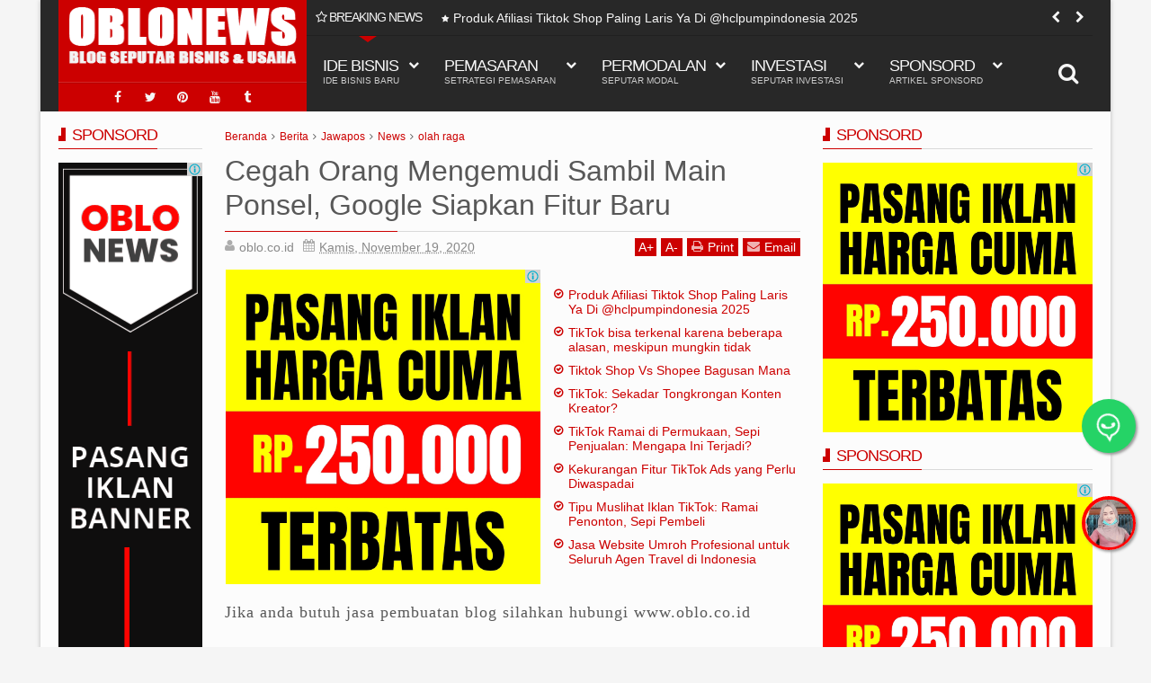

--- FILE ---
content_type: text/html; charset=UTF-8
request_url: https://www.news.oblo.co.id/2020/11/cegah-orang-mengemudi-sambil-main.html
body_size: 138361
content:
<!DOCTYPE html>
<html class='v2  ltr' dir='ltr' id='snewshtml' xmlns='http://www.w3.org/1999/xhtml' xmlns:b='http://www.google.com/2005/gml/b' xmlns:data='http://www.google.com/2005/gml/data' xmlns:expr='http://www.google.com/2005/gml/expr' xmlns:og='http://ogp.me/ns#'>
<head>
<link href='https://www.blogger.com/static/v1/widgets/4128112664-css_bundle_v2.css' rel='stylesheet' type='text/css'/>
<link href='//ajax.googleapis.com' rel='dns-prefetch'/>
<link href='//www.google-analytics.com' rel='dns-prefetch'/>
<link href='//googleads.g.doubleclick.net' rel='dns-prefetch'/>
<link href='//www.googletagservices.com' rel='dns-prefetch'/>
<link href='//pagead2.googlesyndication.com' rel='dns-prefetch'/>
<link href='//maxcdn.bootstrapcdn.com' rel='dns-prefetch'/>
<link href='//adservice.google.ca' rel='dns-prefetch'/>
<link href='//adservice.google.com' rel='dns-prefetch'/>
<link href='//resources.blogblog.com' rel='dns-prefetch'/>
<link href='//fonts.googleapis.com' rel='dns-prefetch'/>
<link href='//1.bp.blogspot.com' rel='dns-prefetch'/>
<link href='//2.bp.blogspot.com' rel='dns-prefetch'/>
<link href='//3.bp.blogspot.com' rel='dns-prefetch'/>
<link href='//4.bp.blogspot.com' rel='dns-prefetch'/>
<link href='//disqus.com' rel='dns-prefetch'/>
<link href='//c.disquscdn.com' rel='dns-prefetch'/>
<link href='//github.com' rel='dns-prefetch'/>
<link href='//cdn.staticaly.com' rel='dns-prefetch'/>
<link href='//cdn.statically.io' rel='dns-prefetch'/>
<link href='//fontawesome.com' rel='dns-prefetch'/>
<link href='//www.sharethis.com' rel='dns-prefetch'/>
<link href='//cdn.jsdelivr.net' rel='dns-prefetch'/>
<link href='//rawcdn.githack.com' rel='dns-prefetch'/>
<link href='//images.dmca.com' rel='dns-prefetch'/>
<!-- Google tag (gtag.js) -->
<script async='async' src='https://www.googletagmanager.com/gtag/js?id=G-8G9SXXYHP3'></script>
<script>
  window.dataLayer = window.dataLayer || [];
  function gtag(){dataLayer.push(arguments);}
  gtag('js', new Date());

  gtag('config', 'G-8G9SXXYHP3');
</script>
<meta content='MjlHYTRNcStqTktMdm5jcSsvSnZubmlDdCsxSnJxSUlSN1NwMmF6ajVjWT01' name='dmca-site-verification'/>
<meta content='width=device-width,initial-scale=1' name='viewport'/>
<meta content='text/html; charset=UTF-8' http-equiv='Content-Type'/>
<meta content='blogger' name='generator'/>
<link href='https://www.news.oblo.co.id/favicon.ico' rel='icon' type='image/x-icon'/>
<link href='https://www.news.oblo.co.id/2020/11/cegah-orang-mengemudi-sambil-main.html' rel='canonical'/>
<link rel="alternate" type="application/atom+xml" title="OBLO NEWS - Atom" href="https://www.news.oblo.co.id/feeds/posts/default" />
<link rel="alternate" type="application/rss+xml" title="OBLO NEWS - RSS" href="https://www.news.oblo.co.id/feeds/posts/default?alt=rss" />
<link rel="service.post" type="application/atom+xml" title="OBLO NEWS - Atom" href="https://www.blogger.com/feeds/6451944331888507594/posts/default" />

<link rel="alternate" type="application/atom+xml" title="OBLO NEWS - Atom" href="https://www.news.oblo.co.id/feeds/8310723884356073921/comments/default" />
<!--Can't find substitution for tag [blog.ieCssRetrofitLinks]-->
<link href='https://i.ytimg.com/vi/f1Ma2rguM-Q/hqdefault.jpg' rel='image_src'/>
<meta content='https://www.news.oblo.co.id/2020/11/cegah-orang-mengemudi-sambil-main.html' property='og:url'/>
<meta content='Cegah Orang Mengemudi Sambil Main Ponsel, Google Siapkan Fitur Baru' property='og:title'/>
<meta content='Kumpulan ide bisnis dan peluang usaha terbaru terkini dan terupdate, setrategi pemasaran, pembuatan website, pasang iklan, copywriting dan lain lain' property='og:description'/>
<meta content='https://lh3.googleusercontent.com/blogger_img_proxy/AEn0k_sGgrlxeVzyFcNyc_b1fC4vkFd-nuxG-6logWw9GE4bTZxXvadReZv8a6o9Sk5fr-UCfhQQ17FEpy0PwCtLnzPnEJRGNnHuXZJO9K-NG-zLOf61=w1200-h630-n-k-no-nu' property='og:image'/>
<title>
  
    &#8730; Cegah Orang Mengemudi Sambil Main Ponsel, Google Siapkan Fitur Baru | OBLO NEWS
</title>
<meta content='https://i.ytimg.com/vi/f1Ma2rguM-Q/hqdefault.jpg' property='og:image'/>
<meta content='https://i.ytimg.com/vi/f1Ma2rguM-Q/hqdefault.jpg' name='twitter:image'/>
<meta content='https://i.ytimg.com/vi/f1Ma2rguM-Q/hqdefault.jpg' itemprop='image'/>
<meta content='Peluang usaha, Peluang Bisnis, Ide Usaha, Ide Bisnis, Tips Pemasaran, Cara Jualan, Pasang Iklan, Buat website' name='keywords'/>
<!-- Metadata Facebook -->
<meta content='x4tff3gtdryz07s505nf1u335qldj9' name='facebook-domain-verification'/>
<meta content='OBLO NEWS' property='og:site_name'/>
<meta content='OBLO NEWS: Cegah Orang Mengemudi Sambil Main Ponsel, Google Siapkan Fitur Baru' property='og:title'/>
<meta content='article' property='og:type'/>
<meta content='https://www.news.oblo.co.id/2020/11/cegah-orang-mengemudi-sambil-main.html' property='og:url'/>
<meta content='weboblo,jasawebsitedaniklan' property='fb:admins'/>
<!-- Meta Pixel Code -->
<script>
  !function(f,b,e,v,n,t,s)
  {if(f.fbq)return;n=f.fbq=function(){n.callMethod?
  n.callMethod.apply(n,arguments):n.queue.push(arguments)};
  if(!f._fbq)f._fbq=n;n.push=n;n.loaded=!0;n.version='2.0';
  n.queue=[];t=b.createElement(e);t.async=!0;
  t.src=v;s=b.getElementsByTagName(e)[0];
  s.parentNode.insertBefore(t,s)}(window, document,'script',
  'https://connect.facebook.net/en_US/fbevents.js');
  fbq('init', '1044658432571846');
  fbq('track', 'PageView');
</script>
<noscript><img height="1" width="1" style="display:none"
  src="https://www.facebook.com/tr?id=1044658432571846&ev=PageView&noscript=1"
/></noscript>
<!-- End Meta Pixel Code -->
<!-- Metadata Twitter -->
<meta name='twitter:card' value='summary'/>
<meta content='OBLO NEWS: Cegah Orang Mengemudi Sambil Main Ponsel, Google Siapkan Fitur Baru' name='twitter:title'/>
<meta content='@oblocoid' name='twitter:site'/>
<meta content='@oblocoid' name='twitter:creator'/>
<!-- Schema.org markup for Google+ -->
<meta content='OBLO NEWS: Cegah Orang Mengemudi Sambil Main Ponsel, Google Siapkan Fitur Baru' itemprop='name'/>
<!--[if lt IE 9]> <script src="http://css3-mediaqueries-js.googlecode.com/svn/trunk/css3-mediaqueries.js"></script> <![endif]-->
<style id='template-skin-1' type='text/css'><!--
.container{min-width:1060px}
.main-wrapper{padding-right:325px;padding-left:185px}
.rtl .main-wrapper{padding-left:325px;padding-right:185px}
.sidebar-right,.sidebar-right > .innerwrap{width:325px}
.sidebar-left,.sidebar-left > .innerwrap{width:185px}
.left-post .main-wrapper{padding-right:325px;padding-left:185px}
.right-post .main-wrapper{padding-left:325px;padding-right:185px}
.left-side .main-wrapper{padding-left:325px;padding-right:0}
.right-side .main-wrapper{padding-right:325px;padding-left:0}
#layout{height:auto}
#layout .homepost .HTML{visibility:visible}
#layout .admin.row{margin:0 15px;padding:10px 5px}
#layout .admin.row div.widget,#layout .footer,#layout .blogpost-setting > .HTML{float:left}
#layout .admin.row div.widget{width:23%;margin:0 1% 3px}
#layout .container .section,#layout #gadsmain-file1{background-color:transparent;border:0;padding:0}
#layout .topnav,#layout .topads{height:auto}
#layout .head-wrap{padding:10px;display:block;width:auto;margin:0 15px;background-color:#075167}
#layout .header-wrap{padding-bottom:0}
#layout .header,#layout .topads,#layout .author-profile-area,#layout .links-submenu,#layout .gads-mainfile{display:block}
#layout .homepost .HTML{visibility:visible}
#layout .FollowByEmail .widget-content:before{content:""}
#layout .admin.row{background-color:#920325}
#layout .admin.row > div:before,#layout .footer-area:before,#layout #main-top:before,#layout #main-bottom:before,#layout #sidebar-wrapper .innerwrap:before,#layout #sidebartabs:before,#layout .topfeatured-area .wrap:before,#layout .middle-big:before,#layout .author-profile-area:before,#layout .main-bottom-area .innerwrap:before,#layout .author-profile-area:before,#layout .links-submenu:before{color:#FFF;font-size:30px;margin-bottom:15px;display:block}
#layout .admin.row > div:before{content:"Theme Options"}
#layout .header .widget{max-width:none}
#layout .outer-nav{position:static;background-color:#2B6D09;margin:0 15px 15px;padding:15px 0 10px}
#layout .srcnavbutton,#layout .posts-title,#layout .copyright-area,#layout .hidden-contact,#layout .unwanted,#layout .contact-sec,#layout .section > h4{display:none!important}
#layout a.editlink{background-color:#1446AC;padding:0 5px;color:#FFF!important;bottom:2px;right:2px}
#layout #sidebar-wrapper{overflow:visible;position:static;width:40%;margin:0;float:right}
#layout #sidebar-wrapper .innerwrap,#layout #sidebartabs,#layout #main-top,#layout #main-bottom,#layout .main-bottom-area .innerwrap,#layout .middle-big{padding:15px 10px 10px}
#layout #sidebar-wrapper .innerwrap,#layout .main-bottom-right .innerwrap{background-color:#0DA480}
#layout #main-top,#layout #main-bottom,#layout .main-bottom-left .innerwrap,#layout .middle-big{background-color:#479CD2!important;width:auto}
#layout #sidebartabs{background-color:#DAC526}
#layout #sidebar-wrapper .innerwrap:before,#layout .main-bottom-right .innerwrap:before{content:"Sidebar Area"}
#layout #sidebartabs:before{content:"Sidebar Tab Area"}
#layout .topfeatured-area .wrap:before{content:"Top Featured Area"}
#layout .author-profile-area:before{content:"Author Profile Area"}
#layout .links-submenu:before{content:"Mega Menu links Content"}
#layout #main-top:before,#layout #main-bottom:before,#layout .middle-big:before,#layout .main-bottom-left .innerwrap:before{content:"Magazine Widget Area"}
#layout .footer-area{background-color:#850F70;margin:0 15px}
#layout .footer-area:before{content:"Footer Area"}
#layout #sidebar-wrapper .innerwrap,#layout .topfeatured-area .wrap,#layout .main-bottom-right .innerwrap{width:auto}
#layout .m-big .FollowByEmail .widget-content{max-width:none}
#layout .topfeatured-area .wrap,#layout .author-profile-area{background-color:#DCAB2A;padding:10px;margin:0 15px}
#layout .author-profile-area{background-color:#2AC7DC}
#layout .middle-big{margin-left:15px;margin-right:15px}
#layout .links-submenu{background-color:#3F600A;padding:10px}
#layout .main-bottom-right .widget-content{height:2em}
#layout .blogpost-setting > .HTML{width:32.3333%;margin:8px 0.5%}
#layout .bottom-setting-sec > .HTML{width:49%}
#layout .blogpost-setting{overflow:hidden!important}
#layout div.layout-widget-description{display:none!important}
#layout .wrap,#layout #gadsmain-file1{width:auto;margin:0 15px}
#layout .ticker-area .widget-content{height:auto}
#layout .right-header{width:75%}
#layout .head-wrap .section,#layout .links-submenu,#layout .main-wrapper > div > .section,#layout .middle-big .wrap{margin:0}
#layout .head-wrap .links-sub,#layout .footer-area .footer{width:24.25%;margin-right:1%;margin-left:0}
#layout .head-wrap #links-sub4,#layout .footer-area #footer4{margin-right:0}
body#layout .add_widget{padding:16px 5px;background-color:rgba(255,255,255,0.35)}
#layout .main-wrapper,#layout .sidebar-area > div{padding-top:0}
#layout .content-wrapper-top{padding-bottom:0}
#layout .container .blogpost-setting{background-color:#717171;padding:5px 10px}
#layout .ads-widget-sec .widget-content{padding:6px 10px 26px}
#layout .ads-widget-sec .layout-title{font-size:14px}
#layout #main{padding:5px 10px 10px;background-color:#053275}
#layout .main-bottom-area{padding:5px 0}
#layout .main-wrapper{padding-bottom:5px}
#layout #gadsmain-file1{margin-bottom:20px}
--></style>
<style id='page-skin-1' type='text/css'><!--
/*
-----------------------------------------------
Blogger Template Style
Name: OBLO NEWS
Version: 1.6
Added:
Recommended post
Spot.IM Comment support
Change
jquery ver. 1.11.3
Font awesome 4.5
Widget by Labels load script
Design by: OBLO
ThemeForest URL: https://www.oblo.co.id
----------------------------------------------- */
/* Variable definitions
====================
<Variable name="startSide" description="text starts" type="automatic" default="left"/>
<Variable name="endSide" description="text ends" type="automatic" default="right"/>
<Group description="Main Color" selector="body">
<Variable name="body.background.color" description="Body Color" type="color" default="#F6F6F6"/>
<Variable name="header.background.color" description="Header Area" type="color" default="#303030"/>
<Variable name="outer.background.color" description="Container Area" type="color" default="#EEEEEE"/>
<Variable name="footer.background.color" description="Footer Area" type="color" default="#1C1C1C"/>
</Group>
<Group description="Backgrounds" selector="body">
<Variable name="keycolor" description="Primary Color" type="color" default="#D32F2F"/>
<Variable name="body.background" description="Background" type="background" color="#f5f5f5" default="$(color) url() repeat fixed top center"/>
</Group>
<Group description="Links" selector="body">
<Variable name="link.visited.color" description="Visited Color" type="color" default="#FF8A80"/>
<Variable name="link.hover.color" description="Hover Color" type="color" default="#FF5252"/>
</Group>
<Group description="Page Text" selector="body">
<Variable name="main.body.font" description="Body Font" type="font" default="normal normal 16px 'Roboto', 'Helvetica Neue', Helvetica, Arial, sans-serif"/>
<Variable name="main.text.color" description="Text Color" type="color" default="#616161"/>
</Group>
<Group description="Header Area" selector=".header-wrap">
<Variable name="header.border.color" description="Header Border Color" type="color" default="#00695C"/>
<Variable name="header.text.color" description="Header Text Color" type="color" default="#F7F7F7"/>
<Variable name="header2.background.color" description="Second Color" type="color" default="#3D3D3D"/>
</Group>
<Group description="Content Area" selector=".content-wrapper">
<Variable name="cont.background.color" description="Background Color" type="color" default="#FDFDFD"/>
<Variable name="cont.border.color" description="Border Color" type="color" default="#DBDBDB"/>
<Variable name="button.color" description="Button Color" type="color" default="#303030"/>
<Variable name="butext.color" description="Button Text Color" type="color" default="#FFFFFF"/>
</Group>
<Group description="Footer Area" selector=".footer .widget">
<Variable name="foot.text.color" description="Text Color" type="color" default="#C8C8C8"/>
<Variable name="foot.border.color" description="Border Color" type="color" default="#0E0E0E"/>
<Variable name="foot.copy.color" description="Bottom Color" type="color" default="#101010"/>
<Variable name="foot.button.color" description="Button Color" type="color" default="#0A0A0A"/>
</Group>
<Group description="Social Counter Sidabar Tabs" selector="body">
<Variable name="tabs.background.color" description="Tabs Area" type="color" default="#E9E9E9"/>
<Variable name="socbt.counter.color" description="Social Counter Color" type="color" default="#E9E9E9"/>
<Variable name="soc.counter.color" description="Text Color" type="color" default="#FFFFFF"/>
</Group>
<Group description="Author Profile" selector="body">
<Variable name="author.back.color" description="Author Background" type="color" default="#303030"/>
<Variable name="author.text.color" description="Author Text" type="color" default="#FFFFFF"/>
</Group>
<Group description="Responsive Menu" selector="body">
<Variable name="res.back.color" description="Background Color" type="color" default="#151515"/>
<Variable name="res.text.color" description="Text Color" type="color" default="#FFFFFF"/>
<Variable name="res.border.color" description="Border Color" type="color" default="#0B0B0B"/>
<Variable name="res.sub.color" description="Sub Color" type="color" default="#3D3D3D"/>
<Variable name="res.subtext.color" description="Sub Text Color" type="color" default="#C6C6C6"/>
</Group>
*/
/*
CONTENTS
=======================
= A. Css Reset
= B. Container
= C. Header Section and Top Navigation
= D. Social Icons Widget
= E. Magazine Section
= F. Posts Section
= G. Blogger Comments
= H. Sidebar Section
= I. Blogger Widgets
= J. Footer Section
= K. Error page
= L. Shortcodes
= M. Responsive Menu
= N. Other Effect
= O. Responsive
*/
/*=====================================
= A. Css Reset
=====================================*/
html{font-family:'Roboto';-ms-text-size-adjust:100%;-webkit-text-size-adjust:100%}
body{margin:0}
article,aside,details,figcaption,figure,footer,header,hgroup,main,menu,nav,section,summary{display:block}
audio,canvas,progress,video{display:inline-block;vertical-align:baseline}
audio:not([controls]){display:none;height:0}
[hidden],template,.hideit{display:none}
a{background-color:transparent}
a:active,a:hover{outline:0}
abbr[title]{border-bottom:1px dotted}
b,strong{font-weight:bold}
dfn{font-style:italic}
h1{font-size:2em;margin:0.67em 0}
mark{background:#ff0;color:#000}
small{font-size:80%}
sub,sup{font-size:75%;line-height:0;position:relative;vertical-align:baseline}
sup{top:-0.5em}
sub{bottom:-0.25em}
img{border:0}
svg:not(:root){overflow:hidden}
figure{margin:1em 40px}
hr{-moz-box-sizing:content-box;-webkit-box-sizing:content-box;box-sizing:content-box;height:0}
pre{overflow:auto}
code,kbd,pre,samp{font-family:monospace,monospace;font-size:1em}
button,input,optgroup,select,textarea{color:inherit;font:inherit;margin:0}
button{overflow:visible}
button,select{text-transform:none}
button,html input[type="button"],input[type="reset"],input[type="submit"]{-webkit-appearance:button;cursor:pointer}
button[disabled],html input[disabled]{cursor:default}
button::-moz-focus-inner,input::-moz-focus-inner{border:0;padding:0}
input{line-height:normal}
input[type="checkbox"],input[type="radio"]{-webkit-box-sizing:border-box;-moz-box-sizing:border-box;box-sizing:border-box;padding:0}
input[type="number"]::-webkit-inner-spin-button,input[type="number"]::-webkit-outer-spin-button{height:auto}
input[type="search"]{-webkit-appearance:textfield;-moz-box-sizing:content-box;-webkit-box-sizing:content-box;box-sizing:content-box}
input[type="search"]::-webkit-search-cancel-button,input[type="search"]::-webkit-search-decoration{-webkit-appearance:none}
fieldset{border:1px solid #c0c0c0;margin:0 2px;padding:0.35em 0.625em 0.75em}
legend{border:0;padding:0}
textarea{overflow:auto}
optgroup{font-weight:bold}
table{border-collapse:collapse;border-spacing:0}
td,th{padding:0}
@media print{
*,*:before,*:after{background:transparent!important;color:#000!important;-webkit-box-shadow:none!important;box-shadow:none!important;text-shadow:none!important}
a,a:visited{text-decoration:underline}
a[href]:after{content:" (" attr(href) ")"}
abbr[title]:after{content:" (" attr(title) ")"}
a[href^="#"]:after,a[href^="javascript:"]:after{content:""}
pre{border:1px solid #999;page-break-inside:avoid}
thead{display:table-header-group}
tr,img{page-break-inside:avoid}
img{max-width:100%!important}
p,h2,h3{orphans:3;widows:3}
h2,h3{page-break-after:avoid}
select{background:#fff!important}
.navbar{display:none}
.btn > .caret,.dropup > .btn > .caret{border-top-color:#000!important}
.label{border:1px solid #000}
.table{border-collapse:collapse!important}
.table td,.table th{background-color:#fff!important}
.table-bordered th,.table-bordered td{border:1px solid #ddd!important}
}
*{-webkit-box-sizing:border-box;-moz-box-sizing:border-box;box-sizing:border-box;position:relative}
*:before,*:after{-webkit-box-sizing:border-box;-moz-box-sizing:border-box;box-sizing:border-box}
html{font-size:10px;-webkit-tap-highlight-color:rgba(0,0,0,0)}
html body{font:normal normal 14px Verdana, Geneva, sans-serif;line-height:1.42857143;color:#585858;background:#f5f5f5 url() repeat fixed top center;font-weight:300;padding:0}
input,button,select,textarea{font-family:inherit;font-size:inherit;line-height:inherit}
input:focus{outline-color:#cc0000}
a{color:#cc0000;text-decoration:none}
a:hover,a:focus{color:#ff4d4d;text-decoration:underline}
a:visited{color:#ff867c}
a:focus{outline:thin dotted;outline:5px auto -webkit-focus-ring-color;outline-offset:-2px}
figure{margin:0}
img{vertical-align:middle}
p,.summary-content{margin:0 0 10px}
.section,.widget,.widget ul,.widget li{margin:0;padding:0}
.widget{line-height:inherit}
.content-wrapper .widget{overflow:hidden}
h1,h2,h3,h4,h5,h6,.h1,.h2,.h3,.h4,.h5,.h6{font-family:inherit;line-height:1.2em;color:inherit;font-weight:400}
h1,.h1,h2,.h2,h3,.h3{margin-top:21px;margin-bottom:10.5px}
h4,.h4,h5,.h5,h6,.h6{margin-top:10.5px;margin-bottom:10.5px}
h1,.h1{font-size:33px}
h2,.h2{font-size:28px}
h3,.h3{font-size:24px}
h4,.h4{font-size:20px}
h5,.h5{font-size:18px}
h6,.h6{font-size:16px}
.clear{clear:both}
.clearfix:before,.clearfix:after,.row:before,.row:after,.container:before,.container:after,.wrap:before,.wrap:after{content:" ";display:table}
.clearfix:after,.container:after,.row:after,.wrap:after{clear:both}
.blog-feeds,.widget-item-control{display:none!important}
svg{position:absolute;top:0;left:0;width:100%;height:100%}
circle{fill:rgba(255,255,255,0.1)}
.btn{cursor:pointer}
a,.main-menu > li,.label-size,.social-wrap .fa,.youtubeplay .fa,.youtubeplay:after,.flickr_badge_image img,.social-wrap .fa:after,.scrolled .header-wrap,.thumb-area a:before,.post-format,.content-area,.first-area,.contact-sec,.reco-place{-webkit-transition:all 0.3s ease;-moz-transition:all 0.3s ease;-ms-transition:all 0.3s ease;-o-transition:all 0.3s ease;transition:all 0.3s ease}
.circle{border-radius:2000px}
.Label li:before,.owl-custom-nav div:before,.owl-nav div:before,.list .inner:before,.icon.blog-author:before,.breadcrumbs .homex:before,.comments .comment .comment-actions .item-control a:before,a.tag-name:before,.pager-isi span:before,.pager-isi a:before,blockquote:before,.sidebar .LinkList li:before,.newsticker h3 a:before,.posts-title .title-wrap:before,.blog-pager-item a:before,.blog-pager-item .linkgrey:before,.comments .comments-content .blog-author:before,.widget .post-body ul li:before,.links-content li:before,.sbreakline .content-area h3:before{display:inline-block;font-family:FontAwesome;font-size:inherit;text-rendering:auto;-webkit-font-smoothing:antialiased;-moz-osx-font-smoothing:grayscale}
.widget-content{padding:0}
blockquote{padding-left:40px;opacity:0.9;font-size:120%}
blockquote:before{content:"\f10d";position:absolute;left:0;font-size:30px;top:-10px;opacity:0.7;width:33px}
.rtl blockquote:before{content:"\f10d";font-style:normal}
::selection{background:#cc0000;color:#FFF;text-shadow:none}
::-moz-selection{background:#cc0000;color:#FFF;text-shadow:none}
/*=====================================
= B. Container
=====================================*/
.container{width:100%;margin:0 auto;padding:0}
.wrap{margin:0 auto;max-width:1150px;width:98%}
.container{box-shadow:0 0 5px rgba(0,0,0,0.25);background-color:#ededed;overflow:hidden}
.main-wrapper,.sidebar-wrapper{min-height:100%;padding-top:15px;padding-bottom:15px}
.content-wrapper{background-color:#fcfcfc}
.homeq .content-wrapper{box-shadow:0 -2px 5px rgba(0,0,0,0.10)}
.container-outer,.contact-sec > div{-webkit-transition:all 0.5s ease;-moz-transition:all 0.5s ease;-ms-transition:all 0.5s ease;-o-transition:all 0.5s ease;transition:all 0.5s ease;z-index:2}
.topfeatured-area{background-color:#F2F2F2}
.widget ul,.widget li{margin:0;padding:0;list-style:none}
/*=====================================
= C. Header Section and Top Navigation
=====================================*/
.header-wrap{background-color:#282828;color:#f6f6f6;z-index:2}
.left-header{float:left;width:24%}
.right-header{float:right;width:76%}
.header{background-color:#cc0000}
#header-inner{padding:0;height:81px}
.Header a{color:#f6f6f6}
.Header img{max-width:100%}
.scrolled #header-inner{height:74px}
.header .h1{margin:0;font-size:35px}
.header .h1 a{text-decoration: none}
.scrolled .header .h1{font-size:30px}
.header .description{margin:0;font-size:14px}
.header-wrap .widget-content,.header .description{padding:0}
.header .Header{padding:5px 10px}
.resbutton,.menu-search,.sub-button .fa-times,.navi-title,.scrolled .top-icon-area,.topfeatured-area h2,.menu ul,.res-menu-area,.imageheader,.sharesinfo .icons-gplus, .item-share .icons-gplus,.newsmoreinfo{display:none}
.scrolled .ticker-area{margin-top:-41px;opacity:0}
.srcnavbutton{position:absolute;top:40px;right:0;height:83px;line-height:84px;display:block;width:55px;z-index:2;font-size:24px;background-color:#282828;text-align:center;cursor:pointer}
.scrolled .srcnavbutton,.scrolled .sc-move{top:0}
.menu li{list-style:none;margin:0;padding:0;float:left}
.menu a{color:inherit;text-decoration:none}
.menu ul li{float:none;border-bottom:1px solid #2E2E2E;margin-right:5px}
.menu ul{position:absolute}
.menu-desc{display:block;font-size:10px;opacity:0.8;letter-spacing:normal}
.menu > li > a{font-size:18px;font-weight:400;padding:23px 1em;display:block;text-transform:uppercase;letter-spacing:-1px}
.main-menu > li > a {height: 83px;padding: 0 1em;line-height: 83px}
.main-menu > .have-desc > a{line-height:inherit;padding:23px 1em}
.menu .submenu > a{padding-right:1.8em}
.menu ul{padding:0;top:83px;min-width:14em;left:0;z-index:1}
.menu ul ul{top:0;left:100%}
.menu ul:before,.menu ul:after{content:"";display:block;position:absolute;height:100%;background-color:#282828;top:0;left:0;right:3px}
.menu ul:after{z-index:-1;top:3px;left:3px;right:0;opacity:0.5}
.menu ul a{white-space:nowrap;height:35px;padding:0 17px;line-height:35px;display:block}
.main-menu{height:83px;display:none}
.main-menu.show{display:block}
.sc-move{position:absolute;top:40px;height:83px;overflow:visible!important}
.sc-move.moving{background-color:#282828}
.sc-move:after{content:"";width:0;height:0;border:10px solid transparent;border-top:7px solid #cc0000;top:0;left:50%;position:absolute;margin-left:-10px}
.sc-move.moving:before{content:"";width:100%;height:1px;position:absolute;top:0;background-color:#cc0000}
.sc-move.moving:after{top:1px}
.sub-button{position:absolute;bottom:36px;right:10px;font-size:12px}
.main-menu .have-desc > .sub-icon .btn{bottom: 44px}
.menu-search{position:absolute;top:40px;padding:21px 15px;background-color:#282828;right:55px;left:25%}
.scrolled .menu-search{top:0}
.menu-search input{background-color:transparent;border:0;display:block;width:100%;padding:10px;outline:none}
.scrolled .header-wrap{position:fixed;width:100%;top:0;box-shadow:0 2px 5px rgba(0,0,0,0.3);-ms-transform:translate(0,-90px);-webkit-transform:translate(0,-90px);transform:translate(0,-90px);opacity:0;z-index:5}
.scrolled .scroll-up{-ms-transform:translate(0,0);-webkit-transform:translate(0,0);transform:translate(0,0);opacity:1}
.scrolled{padding-top:124px}
.scrolled .Header img{max-height:73px;width:auto;margin:0 auto}
.right-header,.main-nav,.mainnav-area,#midnav,.mainnav-area .LinkList,.mainnav-area .widget-content,.main-menu,.mega-menu,.owl-controls,.owl-nav,.sidebar-area{position:static}
.mega-menu .sub-menu{top:123px;right:0}
.scrolled .mega-menu .sub-menu{top:83px}
.subsubmenu .sub-button{bottom:9px;right:15px}
.menu ul li:last-child{border-bottom:0}
.links-sub{width:25%;float:left}
.menu .menulinks,.menulinks{padding:20px 10px;overflow:hidden}
.links-content{width:25%;float:left;padding:0 15px}
.links-content h2{font-size:18px;margin:0 0 15px;z-index:1;border-bottom:1px solid #2E2E2E;line-height:35px;height:35px;text-transform:uppercase;letter-spacing:-1px}
.links-content .title-wrap{display:inline-block;border-bottom:1px solid #cc0000;top:-1px;color:#cc0000;font-weight:400;text-shadow:0 1px 3px rgba(0,0,0,0.3);padding-left:14px}
.links-content .title-wrap:before{content:"";width:8px;height:15px;background-color:#cc0000;display:block;position:absolute;left:0;top:9px}
.links-content .title-wrap:after{content:"";position:absolute;width:4px;height:14px;background-color:#282828;top:4px;left:0}
.menulinks ul{position:static;display:block}
.menulinks li a{padding:0;height:33px;line-height:33px}
.menu .links-content .widget-area a.rcthumb{height:120px;padding:0}
.links-content .first-image,.links-content .first-area{width:100%!important;margin-bottom:10px}
.links-content .items,.links-content p,.links-content .title-wrap .fa{display:none!important}
.links-content .items:nth-child(1){display:block!important}
.links-content .first-area{padding-left:0!important}
.links-content .first-item h3{font-size:16px!important}
.menu .links-content .first-item h3 a{padding:0;line-height:1.2em;height:auto}
.links-content .title-wrap a{padding:0}
.links-content .morepost{padding:0 5px;height:auto;line-height:17px;top:7px}
.links-content li:before{content:"\f005";position:absolute;left:0;top:11px;font-size:9px}
.links-content li:hover:before{color:#cc0000}
.links-content li{padding-left:15px}
.header-wrap .owl-nav > div{color:#f6f6f6}
/*=====================================
= D. Social Icons Widget
=====================================*/
.widget .social-icon{padding-bottom:0;padding-top:0;margin:0;overflow:hidden;text-align:center;border-top:1px solid rgba(255,255,255,0.15)}
.widget .social-icon:before{content:"";width:100%;top:0;position:absolute;height:1px;display:block;background-color:rgba(0,0,0,0.11)}
.social-icon a{color:#f6f6f6;text-decoration:none;display:inline-block;width:32px;height:32px;line-height:32px;text-align:center;font-size:14px}
.icon-twitter:before{content:"\f099"}
.icon-facebook:before{content:"\f09a"}
.icon-google:before{content:"\f0d5"}
.icon-rss:before{content:"\f09e"}
.icon-linkedin:before{content:"\f0e1"}
.icon-dribbble:before{content:"\f17d"}
.icon-pinterest:before{content:"\f0d2"}
.icon-youtube:before{content:"\f167"}
.icon-vimeo:before{content:"\f194"}
.icon-skype:before{content:"\f17e"}
.icon-deviantart:before{content:"\f1bd"}
.icon-flickr:before{content:"\f16e"}
.icon-stumbleupon:before{content:"\f1a4"}
.icon-tumblr:before{content:"\f173"}
.icon-delicious:before{content:"\f1a5"}
.icon-digg:before{content:"\f1a6"}
.icon-lastfm:before{content:"\f202"}
.icon-wordpress:before{content:"\f19a"}
.icon-instagram:before{content:"\f16d"}
.icon-apple:before{content:"\f179"}
.icon-dropbox:before{content:"\f16b"}
.icon-behance:before{content:"\f1b4"}
.icon-reddit:before{content:"\f1a1"}
.social-icon li{display:inline}
.social-wrap{overflow:hidden}
.social-wrap li{width:25%;float:left;height:110px;text-align:center;padding-left:0!important;margin-bottom:0!important;line-height:1em}
.social-wrap li:before{display:none!important}
.social-wrap .icon-counter,.social-wrap .social-desc{display:block}
.social-desc span{display:block;color:#585858}
.item-count{font-weight:400;font-size:17px}
.item-text{font-size:11px}
.social-wrap .fa{width:50px;text-shadow:0 1px 2px rgba(0,0,0,0.10);height:50px;line-height:50px;box-shadow:0 2px 3px rgba(0,0,0,0.10);text-align:center;margin-bottom:10px;font-size:24px;background-color:#e8e8e8}
.social-wrap .fa:after{content:"\f0d7";color:#e8e8e8;top:100%;position:absolute;line-height:14px;height:14px;left:50%;text-align:center;width:16px;margin-left:-8px;margin-top:-6px}
.social-wrap .icon-twitter,.social-wrap a:hover .icon-twitter:after{color:#2DAAE1}
.social-wrap .icon-facebook,.social-wrap a:hover .icon-facebook:after{color:#3C5B9B}
.social-wrap .icon-google,.social-wrap a:hover .icon-google:after{color:#F63E28}
.social-wrap .icon-rss,.social-wrap a:hover .icon-rss:after{color:#FA8C27}
.social-wrap .icon-linkedin,.social-wrap a:hover .icon-linkedin:after{color:#0173B2}
.social-wrap .icon-dribbble,.social-wrap a:hover .icon-dribbble:after{color:#F9538F}
.social-wrap .icon-pinterest,.social-wrap a:hover .icon-pinterest:after{color:#CB2027}
.social-wrap .icon-youtube,.social-wrap a:hover .icon-youtube:after{color:#CD332D}
.social-wrap .icon-vimeo,.social-wrap a:hover .icon-vimeo:after{color:#44BBFF}
.social-wrap .icon-skype,.social-wrap a:hover .icon-skype:after{color:#00AFF0}
.social-wrap .icon-deviantart,.social-wrap a:hover .icon-deviantart:after{color:#4B5D50}
.social-wrap .icon-flickr,.social-wrap a:hover .icon-flickr:after{color:#0063DB}
.social-wrap .icon-stumbleupon,.social-wrap a:hover .icon-stumbleupon:after{color:#EB4924}
.social-wrap .icon-tumblr,.social-wrap a:hover .icon-tumblr:after{color:#2C4762}
.social-wrap .icon-delicious,.social-wrap a:hover .icon-delicious:after{color:#3274D1}
.social-wrap .icon-digg,.social-wrap a:hover .icon-digg:after{color:#14589E}
.social-wrap .icon-lastfm,.social-wrap a:hover .icon-lastfm:after{color:#D51007}
.social-wrap .icon-wordpress,.social-wrap a:hover .icon-wordpress:after{color:#21759B}
.social-wrap .icon-instagram,.social-wrap a:hover .icon-instagram:after{color:#3F729B}
.social-wrap .icon-apple,.social-wrap a:hover:after{color:#B9BFC1}
.social-wrap .icon-dropbox,.social-wrap a:hover .icon-dropbox:after{color:#2281CF}
.social-wrap .icon-behance,.social-wrap a:hover .icon-behance:after{color:#1769ff}
.social-wrap .icon-reddit,.social-wrap a:hover .icon-reddit:after{color:#FF4500}
.social-wrap a:hover,.social-wrap a:focus{text-decoration:none}
.social-wrap a:hover .fa{color:#ffffff}
.social-icon .icon-twitter:hover,a:hover .icon-twitter,.icons-twitter .fa,.authorSocial .icon-twitter{background-color:#2DAAE1}
.social-icon .icon-facebook:hover,a:hover .icon-facebook,.icons-facebook .fa,.authorSocial .icon-facebook{background-color:#3C5B9B}
.social-icon .icon-google:hover,a:hover .icon-google,.icons-gplus .fa,.authorSocial .icon-google{background-color:#F63E28}
.social-icon .icon-rss:hover,a:hover .icon-rss{background-color:#FA8C27}
.social-icon .icon-linkedin:hover,a:hover .icon-linkedin,.icons-linkedin .fa,.authorSocial .icon-linkedin{background-color:#0173B2}
.social-icon .icon-dribbble:hover,a:hover .icon-dribbble,.authorSocial .icon-dribbble{background-color:#F9538F}
.social-icon .icon-pinterest:hover,a:hover .icon-pinterest,.icons-pinterest .fa,.authorSocial .icon-pinterest{background-color:#CB2027}
.social-icon .icon-youtube:hover,a:hover .icon-youtube,.authorSocial .icon-youtube{background-color:#CD332D}
.social-icon .icon-vimeo:hover,a:hover .icon-vimeo,.authorSocial .icon-vimeo{background-color:#44BBFF}
.social-icon .icon-skype:hover,a:hover .icon-skype,.authorSocial .icon-skype{background-color:#00AFF0}
.social-icon .icon-deviantart:hover,a:hover .icon-deviantart,.authorSocial .icon-deviantart{background-color:#4B5D50}
.social-icon .icon-flickr:hover,a:hover .icon-flickr,.authorSocial .icon-flickr{background-color:#0063DB}
.social-icon .icon-stumbleupon:hover,a:hover .icon-stumbleupon,.authorSocial .icon-stumbleupon{background-color:#EB4924}
.social-icon .icon-tumblr:hover,a:hover .icon-tumblr,.authorSocial .icon-tumblr{background-color:#2C4762}
.social-icon .icon-delicious:hover,a:hover .icon-delicious{background-color:#3274D1}
.social-icon .icon-digg:hover,a:hover .icon-digg{background-color:#14589E}
.social-icon .icon-lastfm:hover,a:hover .icon-lastfm{background-color:#D51007}
.social-icon .icon-wordpress:hover,a:hover .icon-wordpress{background-color:#21759B}
.social-icon .icon-instagram:hover,a:hover .icon-instagram{background-color:#3F729B}
.social-icon .icon-apple:hover,a:hover .icon-apple{background-color:#B9BFC1}
.social-icon .icon-dropbox:hover,a:hover .icon-dropbox{background-color:#2281CF}
.social-icon .icon-behance:hover,a:hover .icon-behance{background-color:#1769ff}
.social-icon .icon-reddit:hover,a:hover .icon-reddit{background-color:#FF4500}
.icons-whatsapp .fa{background-color: #5cbe4a}
.sharesinfo{position:absolute;width:auto;right:15px;left:0;top:50%;margin-top:-16px;padding:0;z-index:4;display:none;text-align:center}
.sharesinfo .fa{width:32px;height:32px;line-height:32px;color:#ffffff;font-size:14px}
.sharesinfo a:hover,.sharesinfo a:focus{text-decoration:none}
.sharesinfo a{display:inline-block;height:32px;width:32px;cursor:pointer}
.sharesinfo span{color:#ffffff;font-size:12px;height:18px;line-height:18px;position:absolute;top:-30px;left:-9px;right:-9px;background-color:#cc0000;display:none}
.sharesinfo b{font-weight:300;background-color:rgba(0, 0, 0, 0.4);padding:0 2px;display:inline-block;float:left}
.sharesinfo a:hover span{display:block}
.sharesinfo span:before{content:"";position:absolute;top:100%;left:50%;margin-left:-5px;width:0;height:0;border:5px solid transparent;border-top-color:#cc0000}
.wasupport .sharesinfo .icons-whatsapp {display:inline-block}
.wasupport .item-share .icons-whatsapp {display:block}
/*=====================================
= E. Magazine Section
=====================================*/
.snewidget,.loadinghtml .HTML,.loadinghtml .index-post{visibility:hidden}
.m-big .widget-content > *{margin:0 auto}
a.posts-link,a.morepost{position:absolute;right:0;top:3px;background-color:#cc0000;padding:0 8px;font-size:10px;color:#ffffff!important;height:15px;line-height:15px;text-decoration:none;letter-spacing:initial;text-transform:uppercase}
.rpstmetainfo{font-size:11px;opacity:0.6}
.rpstmetainfo > span,.rpstmetainfo .fa{margin-right:8px}
.content-layout{padding-bottom:0}
.content-area h3,.scode-summary h3{margin:0 0 5px;font-size:16px;max-height:38px;overflow:hidden}
.first-item:first-child h3{margin:0 0 5px;font-size:22px;max-height:none}
.snewidget p{margin:10px 0 0}
.items a{color:inherit}
.items h3 a:hover{color:#cc0000}
.snewidget .rcthumb{margin-right:10px}
.snewidget .items:last-child .inner{margin-bottom:0}
.rpstmetainfo .fa{margin-right:4px;line-height:inherit}
.snewidget .inner{overflow:hidden;margin-bottom:10px;padding-bottom:10px;border-bottom:1px solid #EEEEEE}
.rpstmetainfo,.widget-area{overflow:hidden}
.rpstmetainfo a{color:inherit}
.thumb-area,.content-area,.first-area,.post-content{display:table-cell;vertical-align:middle}
.mega-menu .thumb-area,.mega-menu .content-area,.mega-menu .first-area,.first-item:first-child .first-image,.first-item:first-child .first-area,a.rcthumb,.slider .thumb-area,.slider .content-area,.gallery .thumb-area,.gallery .content-area,.carousel .thumb-area,.carousel .content-area,.video .thumb-area,.video .content-area,.post-summary.active .latest-img:before,.mobile .home-area .blog-pager,.newsmoreinfo.active{display:block}
.post-summary.active .latest-img:before{content:"";background-color:rgba(0, 0, 0, 0.8);position:absolute;top:0;bottom:0;right:15px;left:0;z-index:3}
.menubig .thumb-area,.menubig .content-area{display:table-cell}
.post-format{position:absolute;bottom:0;right:0;z-index:2;color:#ffffff}
.snewidget .post-format{right:10px}
.post-format .video:before{content:"\f144"}
.post-format .music:before{content:"\f001"}
.post-format .gallery:before{content:"\f03e"}
.post-format .text:before{content:"\f0f6"}
.post-format .quote:before{content:"\f10e"}
.post-format .fa{background-color:#24A1A9;padding:0 5px;height:19px;line-height:20px;font-size:12px;display:block}
.post-format .video{background-color:#AD2828}
.post-format .music{background-color:#D73D6F}
.post-format .gallery{background-color:#C2971C}
.post-format .quote{background-color:#1CC260}
.post-summary {padding-top:0}
.youtubeplay{position:static;color:#ffffff}
.youtubeplay .fa{position:absolute;top:50%;height:32px;margin-top:-16px;width:32px;margin-left:-16px;left:50%;text-align:center;font-size:30px}
.first-item .youtubeplay .fa{font-size:50px;height:50px;margin-top:-25px;width:50px;margin-left:-25px}
.youtubeplay .fa,.simple .post-format .fa{opacity:0;-webkit-transform:scale(0);-moz-transform:scale(0);transform:scale(0)}
.thumb-area:hover .youtubeplay .fa,.video .youtubeplay .fa,.simple .thumb-area:hover .post-format .fa{opacity:1;-webkit-transform:scale(1);-moz-transform:scale(1);transform:scale(1)}
.ticker-area{border-bottom:1px solid rgba(0,0,0,0.2)}
.ticker-area h2{margin:0;left:0;position:absolute;padding:0 10px;font-size:14px;background-color:#282828;height:39px;line-height:39px;z-index:2;text-transform:uppercase;letter-spacing:-1px}
.ticker-area .widget-content{height:39px;overflow:hidden}
.newsticker{padding-left:140px}
.newsticker .thumb-area,.newsticker .rpstmetainfo,.newsticker .rcptags,.content-area p,.menutab .simpleTab .tab-wrapper:before,.menutab .simpleTab .tab-wrapper:after,.menubig .rcptags,.home-area .blog-pager,.feat-wrapitem:last-child .rcptags,.featured .post-format,.content-wrapper .snewidget > h2:after,.slider .post-format,.video .post-format,.list .rpstmetainfo,.timeline .wid-author,.timeline .widcomments,.snewidget p,.menubig .first-item:first-child .first-area p,.timeline .inner .fa,.simple .youtubeplay,.carousel .widget-area,.hyoutube .post-format,.author-profile-area,.links-submenu{display:none}
.newsticker h3{display:block;text-align:center;margin:0;height:16px;overflow:hidden;font-size:14px;padding:0 10px}
.newsticker a{color:inherit}
.newsticker h3 a{height:24px;display:block}
.newsticker .owl-stage-outer{height:21px;overflow:hidden;margin-top:12px}
.newsticker .widget-area,.newsticker .owl-nav > div{height:39px}
.newsticker .owl-nav > div{top:0;background-color:#282828;width:27.5px;line-height:39px}
.newsticker .owl-prev{right:0}
.newsticker .owl-next{right:27.5px}
.newsmoreinfo{position:absolute;z-index:9;width:320px;background-color:#282828}
.newsmoreinfo .inner{padding:15px;color:#C4C4C4;font-size:14px}
.newsmoreinfo h3{margin:0 0 10px;font-size:18px}
.newsmoreinfo .thumb-area{height:150px}
.newsmoreinfo .thumb-area,.newsmoreinfo .content-area,.featured .thumb-area,.featured .content-area,.newsmoreinfo .rcthumb,.feat-wrapitem:first-child .items:hover p,.first-item:first-child .first-area p,.newsmoreinfo p,.slider .content-area p,.carousel .owl-carousel{display:block}
.newsmoreinfo .rcthumb{height:100%}
.newsmoreinfo .content-area,.grip .content-area{position:static;margin-top:10px}
.newsmoreinfo .rpstmetainfo{position:absolute;top:146px;font-size:11px;background-color:rgba(0,0,0,0.8);padding:0 7px;left:15px;height:19px;line-height:19px}
.rcptags{font-size:14px}
.newsmoreinfo .rcptags,.grip .rcptags{position:absolute;top:12px;right:12px;}
.newsmoreinfo .rcptags a,.grip .rcptags a{background-color:#cc0000;padding:2px 6px}
.rcptags,.newsmoreinfo h3 a{color:#ffffff}
.newsmoreinfo .rcptags a{color:inherit}
.newsticker h3 a:before{content:"\f005";display:inline;margin-right:5px;top:-1px;position:relative;font-size:9px}
.rtl .newsticker h3 a:before{float:right;top:0}
.grip .widget-area{padding:20px 15px}
.grip .items,.menutab .simpleTab .tab-wrapper,.menutab .items{width:23.5%;margin-right:2%}
.grip .items,.menutab .simpleTab .tab-wrapper,.menutab .items,.rpstmetainfo > span,.rpstmetainfo .fa,.topmetainfo .isiinfo,.topmetainfo .fa,.featured .items,.owl-item,.labelsbottom a,.bottommeta > *,.fbig1 .first-item:first-child .first-image,.fbig1 .items,.first-item:first-child .first-area,.column,.gallery .items,#blog-pagerindex .pager-newer-link{float:left}
.menutab .simpleTab .tab-wrapper{width:18%;min-width:0;padding:20px 0!important;background-color:#282828}
.grip .items:last-child,.menutab .items:last-child{margin-right:0}
.grip .thumb-area,.grip .rcthumb,.carousel .thumb-area,.carousel .rcthumb,.scode-carousel .scode-owl-img{height:160px;width:100%}
.grip .items a,.menutab .items a,.menubig .items a{padding:0;white-space:inherit}
.grip .items h3,.menubig .items h3,.menutab .items h3{font-size:16px;margin:10px 0}
.grip h3 a,.menutab h3 a,.menubig h3 a{height:auto;line-height:1.2em}
.grip .rpstmetainfo a,.menutab .rpstmetainfo a,.menubig .rpstmetainfo a{display:inline;height:auto;line-height:normal}
.grip .rcptags{left:-2px;top:-2px;right:auto}
.grip .rcptags a{height:auto;line-height:inherit}
.menu .mega-menu li{margin-right:0}
.menu .mega-menu ul:before{right:0}
.menu .mega-menu ul:after{right:3px}
.menutab .normal-tab{margin:0;padding:0;overflow:hidden}
.menutab .items h3,.menubig .items h3{font-size:14px;margin-bottom:5px;max-height:none}
.menubig .items h3{margin-top:0;overflow:hidden;max-height:32px}
.menutab .simpleTab .tab-wrapper{position:absolute;left:0;top:0;bottom:0;display:block;text-align:left}
.menutab .tab-wrapper li{width:100%}
.menutab .tab-content{width:82%;float:right;padding:20px 15px;background-color:transparent}
.menutab .simpleTab .tab-wrapper li,.mega-menu .sub-menu > li{border-bottom:0}
.menutab .tab-wrapper li a.activeTab{font-weight:400;color:#cc0000;background-color:#282828}
.menutab .thumb-area,.menutab .rcthumb{height:120px;width:100%}
.menutab .items,.column-wrap{overflow:hidden}
.menutab .tab-wrapper li a{padding:0 15px}
.menubig .widget-area{padding:20px 5px 10px}
.menubig .items,.featured2 .items{width:33.33333333%}
.menubig .items,.fbig2 .first-item:first-child,.video .items{float:left}
.menubig .thumb-area a{width:100px;height:60px;margin-right:10px}
.menubig .inner{padding-bottom:10px;overflow:hidden;border-bottom:1px solid rgba(0,0,0,0.35);margin:0 15px 10px}
.menubig .items:nth-child(1) .inner,.menubig .items:nth-child(6) .inner,.menubig .items:nth-child(7) .inner{border-bottom:0;padding-bottom:0}
.menubig .first-image a{margin-right:0;height:160px!important;width:100%}
.menubig .first-image{display:block;margin-bottom:15px;width:100%!important}
.menubig .first-area h3{font-size:18px;max-height:none}
.menubig .post-format{right:10px}
.menubig .first-item .post-format{right:0}
.topfeatured-area .widget-content{padding:0}
.featured1 .items{height:200px}
.featured1 .items,.featured2 .items:nth-child(1),.featured2 .items:nth-child(2),.fbig2 .items,.fbig2 .first-item:first-child,.column,.first-item:first-child .first-image,.first-item:first-child .first-area,.fbig1 .items{width:50%}
.featured1 .items:nth-child(1){height:400px}
.featured1 .items:nth-child(3),.featured1 .items:nth-child(4){width:25%}
.featured .widget-area{margin:15px 0}
.featured .thumb-area,.featured .inner{height:100%}
.featured .thumb-area a{display:block;height:100%;width:100%}
.featured .content-area,.carousel1 .content-area{position:absolute;bottom:0;padding:14px}
.featured,.carousel1,.gallery{color:#ffffff}
.featured a{color:inherit}
.featured .content-area h3{margin:0 0 10px;font-size:20px;max-height:none}
.featured1 .items:nth-child(1) h3{font-size:24px}
.featured .content-area,.scode-summary{text-shadow:1px 2px 3px rgba(0,0,0,0.35)}
.featured .inner{padding:1px;margin-bottom:0;border-bottom:0}
.featured p{margin:10px 0 0;font-size:14px}
.featured .thumb-area a:before,.slider .thumb-area a:before,.gallery .thumb-area a:before,.carousel1 .thumb-area a:before,.video .thumb-area a:before,.simple .thumb-area a:before,.related_posts .thumb-area a:before,.scode-owl-img:before{content:"";background:-webkit-linear-gradient(top,rgba(0,0,0,0.2) 50%,rgba(0,0,0,0.5) 70%,rgba(0,0,0,1) 100%);background:-moz-linear-gradient(top,rgba(0,0,0,0.2) 50%,rgba(0,0,0,0.5) 70%,rgba(0,0,0,1) 100%);background:-ms-linear-gradient(top,rgba(0,0,0,0.2) 50%,rgba(0,0,0,0.5) 70%,rgba(0,0,0,1) 100%);background:-o-linear-gradient(top,rgba(0,0,0,0.2) 50%,rgba(0,0,0,0.5) 70%,rgba(0,0,0,1) 100%);background:linear-gradient(top,rgba(0,0,0,0.2) 50%,rgba(0,0,0,0.5) 70%,rgba(0,0,0,1) 100%);position:absolute;height:100%;width:100%;opacity:0.5}
.featured .items:hover .thumb-area a:before,.slider .items:hover .thumb-area a:before,.gallery .items:hover .thumb-area a:before,.carousel1 .items:hover .thumb-area a:before,.video .thumb-area:hover a:before,.simple .thumb-area:hover a:before,.related_posts .thumb-area:hover a:before,.scode-inner:hover .scode-owl-img:before{opacity:1}
.featured1 .items:hover p,.featured2 .items:hover p,.featured3 .items:hover p{display:block}
.featured .rcptags a{text-decoration:none;background-color:#cc0000;display:inline-block;padding:0 5px;margin-bottom:5px}
.featured2 .items,.featured3 .items{height:200px}
.featured3 .items:nth-child(1){width:60%}
.featured3 .items:nth-child(2){height:400px;width:40%}
.featured3 .items:nth-child(2),.fbig2 .items{float:right}
.featured3 .items:nth-child(3),.featured3 .items:nth-child(4),.featured3 .items:nth-child(5){width:20%}
.featured3 .items:nth-child(3):hover p,.featured3 .items:nth-child(4):hover p,.featured3 .items:nth-child(5):hover p,.featured1 .items:nth-child(3):hover p,.featured1 .items:nth-child(4):hover p{display:none}
.feat-wrapitem:first-child .content-area h3{font-size:30px}
.featured3 .content-area h3{max-height:96px}
.featured3 .items:nth-child(1) h3,.featured3 .items:nth-child(2) h3{font-size:25px;max-height:none}
.owl-nav > div{position:absolute;top:15px;height:45px;width:45px;line-height:45px;background-color:rgba(0,0,0,0.7);cursor:pointer;text-align:center;color:#ffffff}
.owl-nav > div:hover{background-color:#cc0000}
.owl-prev{right:15px}
.owl-next{right:65px}
.owl-prev:before,.rtl .owl-next:before,.rtl .blog-pager-newer-link-item:before,.rtl .blog-pager-item .left:before{content:"\f054"}
.owl-next:before,.rtl .owl-prev:before,.rtl .blog-pager-older-link-item:before,.rtl .blog-pager-item .right:before{content:"\f053"}
.featured1 .owl-prev{left:65px}
.featured1 .owl-next{left:15px}
.featured4 .content-area h3{font-size:25px}
.featured4 .owl-item,.featured4 .owl-item .thumb-area{height:400px}
.featured4 .owl-item .content-area{position:absolute;bottom:40px;z-index:1;text-align:center;left:15px;right:15px;opacity:0}
.featured4 .owl-dots{left:50%;margin-left:-57px;width:114px}
.featured4 .owl-nav > div{top:0;height:400px;line-height:400px;font-size:40px;background-color:transparent}
.featured4 .owl-nav > div:hover{background-color:transparent}
.featured4 .owl-prev{right:0}
.featured4 .owl-next{left:0;right:auto}
.featured4 p{display:block;font-size:15px}
.featured4 .rpstmetainfo > span,.featured4 .rpstmetainfo .fa{float:none}
.featured4 .owl-item .items:before{content:"";position:absolute;display:block;height:100%;width:100%;background-color:rgba(0,0,0,0.3);z-index:1}
.featured4 .center .content-area{opacity:1}
.featured4 .center .items:before{display:none}
.feat-wrapitem,.feat-wrapitem:first-child .items{height:380px}
.owl-stage-outer{overflow:hidden}
.feat-wrapitem:first-child{margin-right:450px}
.feat-wrapitem:last-child{position:absolute;top:0;right:0;width:450px}
.feat-wrapitem .items,.fbig1 .first-item:first-child,.fbig2 .first-item:first-child .first-image,.fbig2 .first-item:first-child .first-area,.menubig .first-item:first-child .first-area,.column2 .first-item:first-child .first-image,.column2 .first-item:first-child .first-area,.wrapitem,.slider .rcthumb,.slider .thumb-area,.slider .inner,.newsmoreinfo .rcthumb,.video .rcthumb,.gallery .rcthumb,.gallery2 .first-item:first-child .first-image,.gallery2 .first-item:first-child .first-area,.gallery3 .first-item:first-child .first-image,.gallery3 .first-item:first-child .first-area{width:100%}
.feat-wrapitem:last-child .items{height:120px;margin-bottom:10px}
.feat-wrapitem:last-child .inner{margin-left:15px}
.homepost .snewidget > h2:before,.content-wrapper .m-big .FollowByEmail > h2:before{display:none}
.homepost .snewidget .title-wrap{padding-left:0!important}
a.rcthumb{width:100px;height:65px}
.fbig1 .first-item:first-child .first-image,.fbig2 .first-item:first-child .first-image,.column2 .first-item:first-child .first-image{height:170px}
.fbig1 .first-item:first-child .first-image,.column-wrap > div:nth-child(odd){padding-right:10px}
.first-item:first-child .first-image a{width:100%;height:100%}
.first-item:first-child .first-area,.column-wrap > div:nth-child(even){padding-left:10px}
.fbig1 .items:nth-child(2) .inner,.fbig1 .items:nth-child(4) .inner{margin-right:10px}
.fbig1 .items:nth-child(3) .inner,.fbig1 .items:nth-child(5) .inner,.fbig2 .inner{margin-left:10px}
.fbig1 .first-item:first-child,.fbig2 .first-item:first-child .first-image,.fbig2 .first-item:first-child .first-area,.menubig .first-item:first-child .first-area{float:none}
.fbig2 .first-item:first-child .first-image,.column2 .first-item:first-child .first-image{margin-bottom:10px}
.fbig2 .first-item:first-child .inner{margin-right:10px;margin-left:0}
.fbig1 .items:nth-child(4) .inner,.fbig1 .items:nth-child(5) .inner,.fbig2 .first-item:first-child .inner,.fbig2 .items:last-child .inner{border-bottom:0}
.menubig .first-item:first-child .first-area,.fbig2 .first-item:first-child .first-area,.column2 .first-item:first-child .first-area,.gallery2 .first-item:first-child .first-area,.gallery3 .first-item:first-child .first-area{padding-left:0}
.fbig2 .first-item:first-child .post-format,.column2 .first-item:first-child .post-format,.carousel .post-format,.gallery .post-format{right:0}
.fbig2 .animated-area{width:50%;float:right}
.animated-item .items{float:none;width:100%;margin-bottom:10px}
.animated-item{height:344px;overflow:hidden}
.column1 .animated-item{height:430px}
.slider .inner,.carousel .inner,.gallery .inner{margin-bottom:0;padding-bottom:0;border-bottom:0}
.slider1 .content-area{position:absolute}
.slider1 .rcthumb,.video .rcthumb,.gallery .rcthumb{margin-right:0}
.content-wrapper .widget.slider > h2{margin-bottom:15px}
.slider .content-layout{padding-top:0}
.slider1 .items,.slider1 .inner,.slider1 .rcthumb{height:350px}
.slider1 .content-area{position:absolute;bottom:50px;left:30px;right:30px;padding:20px;text-align:center;color:#ffffff;text-shadow:0 2px 3px rgba(0,0,0,0.5)}
.slider1 .content-area h3{font-size:27px;margin-bottom:10px;max-height:none}
.slider1 .rpstmetainfo{opacity:1}
.slider1 .rpstmetainfo > span,.slider1 .rpstmetainfo .fa{float:none}
.slider2 a.rcthumb{height:200px}
.slider2 .content-area h3{font-size:22px;margin-top:10px;max-height:none}
.slider2{padding:15px;background-color:#e8e8e8}
.slider .srev-place {top:auto;bottom:0;}
.owl-dots{position:absolute;top:20px;left:15px}
.owl-dot{display:inline-block;border-radius:2000px;height:12px;width:12px;background-color:#ffffff;margin:0 5px;box-shadow:0 1px 5px rgba(0,0,0,0.3);cursor:pointer}
.owl-dot:hover{background-color:#cc0000}
.owl-dot.active{width:16px;height:16px;top:2px}
.slider2 .owl-dots,.featured1 .owl-dots,.featured2 .owl-dots,.featured3 .owl-dots,.gallery2 p,.touch .newsmoreinfo{display:none!important}
.owl-custom-nav{position:absolute;top:0;right:0;height:25px;width:70px;background-color:#fcfcfc}
.owl-custom-nav > div{width:25px;margin:0;margin-left:5px;float:right;right:auto;font-size:14px;margin-top:3px;text-align:center;cursor:pointer}
.carousel1 .content-area{text-shadow:0 1px 2px rgba(0,0,0,0.5)}
.carousel2 .content-area h3{margin-top:10px;overflow:hidden;max-height:38px}
.carousel2 .inner{padding:10px;background-color:#e8e8e8;height:255px;margin:0 2px}
.carousel1 .post-format,.gallery .post-format{top:-19px;bottom:auto}
.carousel1 .items:hover .post-format,.gallery .items:hover .post-format{top:0}
.carousel2 h3 a{-webkit-transition:none;-moz-transition:none;-ms-transition:none;-o-transition:none;transition:none}
.carousel2 .items:hover .inner{background-color:#171717;color:#ffffff}
.featured h3 a:hover,.gallery h3 a:hover,.slider1 h3 a:hover,.carousel1 h3 a:hover{color:#ffffff!important}
.video .items{width:32%;margin-right:2%}
.gallery1 .items{width:33%;margin-right:0.5%}
.video .items:nth-child(3),.video .items:nth-child(6),.video .items:nth-child(9),.gallery1 .items:nth-child(3),.gallery1 .items:nth-child(6),.gallery1 .items:nth-child(9){margin-right:0}
.video .rcthumb,.gallery1 .rcthumb{height:150px}
.video .content-area h3{margin-top:10px}
.video .inner{height:240px;border-bottom:0}
.video .youtubeplay{color:#ffffff}
.video .thumb-area:hover .youtubeplay .fa{opacity:0;-webkit-transform:scale(0);-moz-transform:scale(0);transform:scale(0)}
.gallery .content-area,.gallery .first-area{bottom:-80%;left:10px;right:10px;position:absolute}
.gallery .items:hover .content-area,.gallery .items:hover .first-area{bottom:10px}
.gallery .inner{margin-bottom:5px;text-shadow:0 1px 3px rgba(0,0,0,0.60)}
.gallery2 .items{width:29%;margin-right:0.5%;height:125px}
.gallery2 .items:nth-child(1),.gallery2 .items:nth-child(6){width:41%;height:250px}
.gallery2 .items:nth-child(6){float:right}
.gallery2 .items:nth-child(3),.gallery2 .items:nth-child(5),.gallery2 .items:nth-child(6){margin-right:0}
.gallery2 .rcthumb{height:120px}
.gallery2 .items:nth-child(1) .rcthumb,.gallery2 .items:nth-child(6) .rcthumb{height:245px}
.gallery2 .items:nth-child(1) h3,.gallery2 .items:nth-child(6) h3,.gallery3 .items:nth-child(1) h3{font-size:22px;max-height:none}
.gallery .rpstmetainfo{opacity:0.8}
.gallery3 .items{width:35.5%}
.gallery3 .items:nth-child(1){width:64%;margin-left:0.5%;float:right}
.gallery3 .rcthumb{height:120px}
.gallery3 .items:nth-child(1) .rcthumb{height:245px}
.gallery3 .first-area,.gallery3 .content-area{bottom:10px}
.timeline .inner{overflow:visible;margin-left:80px;border-bottom:0;margin-bottom:0;padding-left:10px;padding-bottom:15px;border-left:2px solid #DEDEDE}
.timeline .rpstmetainfo{position:absolute;top:2px;left:-90px;opacity:0.9}
.timeline .widget-area{padding-bottom:15px}
.timeline .inner:before{content:"";width:10px;height:10px;border:2px solid #DEDEDE;display:block;border-radius:2000px;background-color:#fcfcfc;position:absolute;left:-6px;top:5px}
.timeline .items:hover .inner:before{border:2px solid #cc0000;width:12px;height:12px;left:-7px;top:4px}
.timeline .wid-date{background-color:#DEDEDE;padding:0 4px;font-size:12px;height:17px;line-height:18px}
.timeline .items:hover .wid-date{background-color:#cc0000;color:#ffffff}
.list .inner{padding-bottom:5px;padding-left:25px}
.list .inner:before{content:"\f046";position:absolute;left:2px;font-size:14px}
.simple .rcthumb{width:65px;height:65px}
.simple .content-area{padding-left:10px}
.simple .inner{padding-bottom:7px;margin-bottom:7px;border-bottom:1px solid #DEDEDE}
.simple h3{font-size:15px;max-height:36px}
.simple .post-format{bottom:auto;right:auto;top:50%;left:50%;margin-top:-15px;margin-left:-15px;text-align:center;width:30px;height:30px}
.simple .post-format .fa{line-height:30px;height:30px;padding:0;font-size:20px;text-shadow:0 1px 2px rgba(0,0,0,0.5);background-color:transparent!important}
.loadinghtml #top-featured .HTML .widget-content {height:380px}
.iframe-widplace{position:absolute;top:0;left:0;right:15px;bottom:0}
.iframe-widplace iframe{height:100%;width:100%}
.widget-area .iframe-widplace,.menubig .first-item .iframe-widplace,.column2 .first-item:first-child .iframe-widplace,.newsmoreinfo .iframe-widplace{right:0}
.menubig .iframe-widplace,.rel-fbig .items:first-child .iframe-widplace,.fbig .widget-area .iframe-widplace,.column .widget-area .iframe-widplace,.blogpost .widget-area .iframe-widplace,.simplepost .widget-area .iframe-widplace,.simple .widget-area .iframe-widplace{right:10px}
.featured .iframe-widplace,.slider .iframe-widplace,.carousel2 .iframe-widplace,.gallery .iframe-widplace{opacity:0.6}
.hiframe .rcthumb{background:#000!important}
.json-process{min-height:200px}
.handle.json-process:after{content:"";background-color:#FFF;opacity:0.8;position:absolute;top:0;left:0;width:100%;height:100%;z-index:3}
.handle.json-process:before{z-index:4}
.blogpost a.rcthumb{width:250px;height:160px}
.bigpost a.rcthumb,.halfpost a.rcthumb{width:auto}
.blogpost a.widtall-img{height:200px}
.blogpost .content-area{padding-left:5px}
.blogpost .content-area p,.bigpost .content-area p,.halfpost .content-area p,.bigpost .thumb-area,.bigpost .content-area,.halfpost .thumb-area,.halfpost .content-area{display:block}
.blogpost .content-area h3,.bigpost .content-area h3{font-size:22px;max-height:52px}
.content-area .bottommeta{margin-top:10px}
.blogpost .inner,.halfpost .inner,.bigpost .inner{border-bottom:0}
.blogpost .items .srev-place{left:auto;right:0;font-size:30px;width:50px;height:50px;line-height:50px}
.halfpost .items{width:48.5%;float:left;margin-right:3%}
.bigpost .rcthumb,.halfpost .rcthumb,.halfpost .items:nth-child(even){margin-right:0}
.bigpost .post-format,.halfpost .post-format{right:0}
.halfpost .content-area h3,.bigpost .content-area h3{font-size:20px;margin-top:10px;max-height:48px}
.bigpost .content-area h3{font-size:22px;max-height:50px}
.halfpost .rcthumb{height:160px}
.halfpost .items .srev-place,.bigpost .items .srev-place{font-size:30px;height:50px;line-height:50px;width:50px}
.halfpost .handle.json-process,.gallery .handle.json-process,.video .handle.json-process{overflow:hidden}
.bigpost .rcthumb{height:300px}
.simplepost .bottommeta,.post-featured,.post .tr-caption-container.hide,.post-body > .hide,.gads-mainfile,.ads-widget-sec .adsbygoogle,.hvbreakline h4,.hvbreakline .rpstmetainfo,.excerpt{display:none}
.simplepost a.rcthumb{width:70px;height:70px}
.simplepost .inner{margin-bottom:5px;padding-bottom:5px}
.simplepost .items:last-child .inner{border-bottom:0}
.post-subtitle{font-size:60%;line-height:1.1em;margin-top:5px;opacity:0.8}
.post-featured{margin-bottom:5px}
.post-featured.show,.post-featured > a,.slide-pfeatured .owl-item a{display:block}
.post-featured img{width:100%;height:auto}
.pcaption{position:absolute;bottom:0;background-color:rgba(0,0,0,0.60);z-index:2;left:0;right:0;padding:3px 10px;font-size:22px;text-align:center;color:#FFF}
.item .have-pfeatured .item-control,.static_page .have-pfeatured .item-control{right:5px}
.locked-content{overflow:hidden;text-align:center;margin-top:10px;margin-bottom:10px;border:1px solid #d9d9d9}
.locked-content .inner{margin:10px;background-color:#d9d9d9;background-color:rgba(0,0,0,0.1)}
.locked-content-sub-title{font-size:22px;margin:0 0 15px}
.locked-content .fa{font-size:50px;margin-top:20px}
.locked-content-title{font-size:30px;margin:0}
.locked-content-action{display:inline-block;vertical-align:top;margin:0 15px}
.slide-pfeatured,.slide-pfeatured img,.slide-pfeatured iframe,.post-featured iframe{height:320px}
.page-place{overflow:hidden;text-align:center;margin-top:15px}
.page-place a{display:inline-block;padding:0 8px;height:30px;line-height:30px;background-color:#303030;color:#FFF;margin:0 2px}
.page-place a:hover,.page-place a.active_page{text-decoration:none;background-color:#cc0000}
.loadinghtml .blog-posts{opacity:0}
.adstitle,.adsbottom,.adsinside-it{overflow:hidden;text-align:center;padding:0 1px}
.adstitle{margin-bottom:15px}
.adsbottom{margin-top:20px}
.adsbygoogle{display:inline-block}
.adspltop > .adsbygoogle,.adsplbottom > .adsbygoogle,.adsinside-it .adsbygoogle{min-width:300px;max-width:970px;width:100%;height:90px}
.adsinside-it{margin:15px auto}
.post-body .adsbygoogle iframe{margin-bottom:0}
.hvbreakline .adsbygoogle{width:300px;height:250px}
.hvbreakline{text-align:left}
.hvbreakline .adspltop,.hvbreakline .adsplbottom{z-index:2}
.hvbreakline .topbreakline{padding-left:15px}
.hvbreakline > div{display:table-cell;vertical-align:middle}
.hvbreakline .bottombreakline{padding-right:15px;width:600px}
.dexcerpt{padding:10px;background-color:rgba(0,0,0,0.06);margin-bottom:10px}
.dexcerpt p{margin:0}
.sbreakline .content-area h3{font-size:14px;max-height:32px;color:#cc0000;margin-bottom:10px;padding-left:16px}
.sbreakline .items:last-child .content-area h3{margin-bottom:0}
.sbreakline .content-area h3:before{content:"\f05d";left:0;font-size:12px;top:-1px;position:absolute}
.sbreakline .content-area h3:hover{opacity:0.7}
/*====================================
= F. Posts Section
=====================================*/
a.thumb-img{width:250px;height:160px;display:block;margin-right:15px}
a.tall-img{height: 200px}
.post-content .h3{margin:0 0 10px;font-size:22px}
.post-content a{color:inherit;text-decoration:none}
.post-content .h3 a:hover{color:#cc0000}
.topmetainfo{font-size:80%;opacity:0.7;margin-bottom:5px}
.topmetainfo abbr{border-bottom:0}
.posts-title{margin-bottom:10px}
.topmetainfo .isiinfo,.topmetainfo .fa{margin-right:5px;line-height:16px}
.topmetainfo{overflow:hidden}
.labelsbottom{position:absolute;top:0;left:5px;color:#ffffff;max-width:250px}
.labelsbottom a{background-color:#cc0000;color:inherit;margin-right:5px;margin-top:5px;display:inline-block;padding:0 5px;text-decoration:none}
.labelsbottom .labelqi{background-color:#000000}
.bottommeta{display:inline-block;background-color:#cc0000;line-height:22px;color:#ffffff;font-size:12px}
.bottommeta a{text-decoration:none}
.bottommeta > *{display:inline-block;padding:0 5px}
.active .sharesbottom{background-color:rgba(0,0,0,0.3)}
.breadcrumbs{overflow:hidden;margin-bottom:5px;height:27px;line-height:27px;font-size:85%}
.breadcrumbs span,.breadcrumbs .fa{line-height:27px}
.breadcrumbs .fa{margin:0 5px;font-size:11px}
.item .post-title,.static_page .post-title{font-size:32px;margin:0 0 10px;line-height:1.2em}
.item .post-title a,.static_page .post-title a{text-decoration:none;color:inherit}
.item .post-title a:hover,.static_page .post-title a:hover{color:#cc0000}
.static_page .post-title{border-bottom:1px solid #d9d9d9;padding-bottom:5px}
.item .post-title:before,.static_page .post-title:before{content:"";position:absolute;bottom:-11px;left:0;width:30%;height:1px;background-color:#cc0000;z-index:1}
.static_page .post-title:before{bottom:-1px}
.item-topmeta{overflow:hidden;margin-bottom:15px;font-size:14px;padding-top:7px;border-top:1px solid #d9d9d9}
.item-topmeta > span{margin-right:10px;opacity:0.7}
.item-topmeta > span:hover{opacity:1}
.item-topmeta > span:hover .fa{color:#cc0000}
.more-button a,.item-topmeta > span,.item-topmeta .fa,.zoomingtext a,.breadcrumbs span,.breadcrumbs .fa,.item-share a,.item-share .fa{float:left}
.item-topmeta .fa{line-height:17px;opacity:0.7}
.item-topmeta .fa{margin-right:5px}
.item-topmeta abbr{border-bottom:0}
.item-topmeta a{color:inherit;text-decoration:none}
.more-options a{margin-left:5px;background-color:#cc0000;color:#ffffff;display:block}
.zoomingtext a{width:24px;text-align:center}
.more-options,.more-button,#blog-pagerindex .pager-older-link{float:right}
.more-button a{padding:0 5px}
.more-button .fa{line-height:19px}
.item .item-control,.static_page .item-control{top:3px;right:0;left:auto;bottom:auto}
.itemtags{margin:15px 0;text-align:right;font-style:italic}
.item-share{overflow:hidden;margin:15px 0}
.item-share a{width:18.4%;display:block;margin-right:2%;height:32px;line-height:32px;background-color:#000000;color:#ffffff;text-decoration:none;cursor:pointer}
.item-share a:last-child{margin-right:0}
.item-share .fa{width:32px;display:block;height:32px;line-height:32px;text-align:center;color:#ffffff;margin-right:15px}
.item-share span{position:absolute;width:61px;left:50%;margin-left:-14px;text-align:center}
.item-share b {float: right;padding: 0 3px;font-weight: 300;background-color: rgba(255, 255, 255, 0.31);height: 20px;line-height: 20px;margin-top: 6px;font-size: 12px}
.wasupport .item-share a{width:15%;}
.posts-title .title-wrap:before{content:"\f143";position:absolute;left:0}
.posts-title .title-wrap{padding-left:20px!important}
.home-area .postnum-0,.home-area .postnum-1,.home-area .postnum-2{display:block}
.item-control{position:absolute;bottom:5px;left:5px}
.post{margin-bottom:20px;overflow:hidden}
.latest-img .post-format{right:15px}
.latest-img .post-format .fa{display:none}
.latest-img .post-format .fa:first-child{display:inline-block}
.authorProfile{overflow:hidden;background-color:#282828;color:#ffffff}
.authorProfile p{margin:0}
.authorInner{padding:20px;overflow:hidden}
.authorProfile h3{margin:0;font-size:20px}
.autorMeta{float:left;text-align:center;margin-right:15px}
.autorMeta span{display:block;overflow:hidden}
.autorMeta img{width:80px;height:80px}
.authorTitle{overflow:hidden;margin-bottom:10px}
.authorTitle > *{display:inline-block}
.authorSocial{position:absolute;z-index:2;right:0;top:0}
.authorSocial a{display:inline-block;color:#ffffff;width:20px;height:20px;line-height:20px;margin-left:10px;text-decoration:none;text-align:center}
.labelsbottom .labelqi{background-color:#000000}
.showpagePoint,.showpageNum a,.showpage a,.wid-pagenumber > *{display:inline-block;text-decoration:none !important;height:28px;width:28px;line-height:28px;text-align:center;color:#ffffff !important;margin-right:5px}
.showpageNum a,.showpage a,.wid-pagenumber a{background-color:#000000}
.showpagePoint,.showpageNum a:hover,.showpage a:hover,.wid-pagenumber a:hover,.wid-pagenumber .actual{background-color:#cc0000}
.msg-wrap{text-align:center;padding-top:10px;padding-bottom:10px;margin-bottom:15px;background-color:#cc0000;font-size:110%;color:#ffffff}
.msg-wrap a{color:inherit}
.separator > a{margin:0 auto 1.2em!important;max-width:100%;display:block}
.separator > a[style*="float:right"],.separator > a[style*="float: right"]{margin-left:1em!important}
.separator > a[style*="float:left"],.separator > a[style*="float: left"]{margin-right:1em!important}
.blog-pager-item{overflow:hidden;margin:20px 0}
.blog-pager-item h5,.blog-pager-item h6{margin:0}
.blog-pager-item span,.blog-pager-item a{width:50%;display:block}
.blog-pager-item a{color:inherit;text-decoration:none}
.blog-pager-older-link-item,.blog-pager-item .right{float:right;text-align:right;padding-right:20px}
.blog-pager-newer-link-item,.blog-pager-item .left{float:left;text-align:left;padding-left:20px}
.blog-pager-item h6{font-size:18px}
.blog-pager-item h5{font-size:14px}
.blog-pager-item a:hover h6{color:#cc0000}
.blog-pager-item .linkgrey{opacity:0.7}
.blog-pager-item a:before,.blog-pager-item .linkgrey:before{position:absolute;top:50%;height:24px;font-size:19px;line-height:24px;margin-top:-12px}
.blog-pager-older-link-item:before,.blog-pager-item .right:before{content:"\f054";right:0}
.blog-pager-newer-link-item:before,.blog-pager-item .left:before{content:"\f053";left:0}
#blog-pagerindex .btn{color:#ffffff;background-color:#cc0000;padding:5px 10px;display: inline-block}
.related_posts{margin-bottom:20px}
.related_posts h4{margin:0 0 15px;border-bottom:1px solid #d9d9d9;color:#cc0000}
.rel-carousel .thumb-area,.rel-carousel .content-area{display:block}
.rel-carousel a.rcthumb{width:100%;height:180px}
.rel-carousel h3{font-size:20px;max-height:none}
.related_posts .widget-area{display:none}
.rel-carousel .owl-carousel{display:block}
.rel-carousel .content-area{position:absolute;bottom:15px;color:#ffffff;left:15px;right:15px}
.rel-carousel .content-area a:hover{color:inherit}
.post-feeds,#comment-post-message,.comments{display:none}
table.tr-caption-container{padding:0;margin-bottom:1em}
.post .tr-caption-container tr:nth-child(2) .tr-caption,.post-mobile .tr-caption-container tr:nth-child(2) .tr-caption{padding-top:8px;font-size:90%;opacity:0.9}
.post-body img{max-width:100%;height:auto}
.widget .post-body ul li:before{content:"\f192";position:absolute;left:-19px;font-size:10px;top:4px}
.post-body iframe{margin-bottom:15px}
.glpost,.scode-gallery,.scode-bgallery{overflow:hidden;margin-bottom:15px}
.post-body .glpost > *,.post-body .scode-gallery > *,.post-body .scode-bgallery > *{width:33.333333%;display:block;float:left;height:120px;padding:2px;overflow:hidden}
.post-body .scode-bgallery > *{width: 25%;height: 110px}
.just-2column .post-body .scode-bgallery > *{height: 130px}
.just-2column .post-body .glpost > *,.just-2column .post-body .scode-gallery > *{height:140px}
.post-body .scode-bgallery > *:first-child{width: 100%;height: 350px}
.just-2column .post-body .scode-bgallery > *:first-child{height: 400px}
.glpost a img,.scode-gallery a img,.scode-bgallery a img{height:100%;width:100%}
.post-summary-mobile{overflow:hidden;margin-bottom:15px}
a.thumb-img-mobile{width:100px;height:90px;display:block;margin-right:10px;float:left}
.post-summary-mobile .h3{font-size:19px;margin:0}
.post-summary-mobile .h3 a,.info-mobile a{color:inherit}
.info-mobile{font-size:80%;overflow:hidden;opacity:0.7;margin-top:5px}
.post-content-mobile{margin-top:5px;font-size:90%}
.info-mobile abbr{border-bottom:0}
.item-info-mobile{margin:0 0 15px;padding-top:15px;font-size:90%}
.info-mobile span{display:inline-block}
.info-mobile > span{margin-right:5px}
.info-mobile .fa{margin-right:3px}
.blog-pager-mobile > a{display:block;width:40px;height:40px;text-align:center;line-height:40px;font-size:25px;z-index:2}
.blog-pager-mobile{overflow:hidden;margin:25px 0 0}
.blog-pager-mobile .newer-link-btn{float:left}
.blog-pager-mobile .older-link-btn{float:right}
.mobile-url-button{text-align:center;line-height:40px}
.mobile-url-button a{display:inline-block;padding:0 10px;margin:0 2px;background-color:#cc0000;color:#FFF}
.mobile-url-button .fa{margin-right:5px}
.mobile iframe#comment-editor{display:block!important}
.mobile .comment-form{max-width:none}
div.no-widget {padding:0}
.mobile .post-body{font-size:inherit;line-height:inherit}
.reco-place{position:fixed;right:-350px;bottom:40px;z-index:2;width:350px;opacity:0;background-color:#FFF;padding:0;box-shadow:0 1px 5px rgba(0,0,0,0.25)}
.reco-place.showIt{right:0;opacity:1}
.reco-inner{padding:5px 10px}
.reco-inner > h4,.reco-inner .items:nth-child(1),.reco-place.reco-click{display:none}
.reco-inner a.rcthumb{width:65px}
.reco-inner .content-area{padding-left:10px}
.reco-place > h4{margin:0;font-size:15px;height:38px;line-height:38px;padding:0 10px;background-color:#cc0000;color:#FFF}
.reco-close{position:absolute;right:0;top:0;height:38px;width:38px;display:block;line-height:38px;text-align:center;background-color:#282828;color:#FFFFFF!important}
.reco-inner .inner{padding:5px 0}
/*=====================================
= G. Blogger Comments
=====================================*/
.tab-blogger{display:block}
.comments-tabs .tab-content{background-color:transparent;padding:0}
.comments-tabs-header{margin-bottom:15px;border-bottom:1px solid #d9d9d9}
.comments-tabs-header h3{display:inline-block;font-size:18px;margin:0;color:#cc0000}
.simpleTab .comments-tabs-header .tab-wrapper{float:right}
.comments-tabs-header .tab-wrapper a{height:auto;line-height:1.2em;padding:3px 5px;font-size:14px;display:inline-block}
.comments-tabs-header .tab-wrapper li{float:none;width:auto}
.tab-facebook,.fb_iframe_widget_fluid span,.fb_iframe_widget iframe{width:100%!important}
.comments .item-control{position:static}
.comments .avatar-image-container{float:left}
.comments .avatar-image-container,.comments .avatar-image-container img{height:40px;max-height:40px;width:40px;max-width:40px}
.comments .comment-block{padding:10px;background-color:#fcfcfc;box-shadow:inset 0 0 10px rgba(0,0,0,0.15)}
.comments .comment-block,.comments .comments-content .comment-replies{margin-left:52px}
.comments .comments-content .inline-thread{padding:0}
.comments .comments-content .comment-header{font-size:14px;border-bottom:1px solid #d9d9d9;padding:0 0 3px}
.comments .comment .comment-actions a{margin-right:5px;color:#ffffff;background-color:#cc0000;padding:2px 5px;font-size:11px}
.comments .comment .comment-actions a:hover{background-color:#000000;text-decoration:none}
.comments .comments-content .datetime{margin-left:0;float:right;font-size:11px}
.comments .comments-content .comment-header a{color:inherit}
.comments .comments-content .comment-header a:hover{color:#cc0000}
.comments .comments-content .comment-content,.comments .comments-content .icon.blog-author:before{opacity:0.8}
.comments .comments-content .comment-content:hover{opacity:1}
.comments .comments-content .icon.blog-author:before{content:"\f007";font-size:12px}
/*=====================================
= H. Sidebar Section
=====================================*/
.title-wrap .fa{margin-right:4px}
.sidebar-right,.sidebar-left,.main-bottom-right{position:absolute;top:0;height:100%}
.sidebar-right,.main-bottom-right{right:0}
.sidebar-right,.sidebar-left{padding-top:15px}
.sidebar-left{left:0}
.main-bottom-left{padding-right:361px}
.main-bottom-right,.main-bottom-right .innerwrap{width:361px}
.main-bottom-right .innerwrap{padding-left:25px}
.content-wrapper .widget > h2,.posts-title h2{margin:0;font-size:18px;text-transform:uppercase;letter-spacing:-1px;padding:0;color:#cc0000;z-index:0;border-bottom:1px solid #d9d9d9;margin-bottom:15px}
.content-wrapper .widget > h2 a,.posts-title h2 a{color:inherit;text-decoration:none}
.content-wrapper .title-wrap{display:inline-block;z-index:2;border-bottom:1px solid #cc0000;padding-bottom:4px;top:1px;padding-left:15px}
.content-wrapper .widget > h2:before,.related_posts h4:before,.comments-tabs-header h3:before{content:"";width:8px;position:absolute;top:3px;bottom:8px;background-color:#cc0000;left:0}
.content-wrapper .widget > h2:after,.related_posts h4:after,.comments-tabs-header h3:after{content:"";background-color:#fcfcfc;width:3px;height:10px;top:2px;position:absolute;left:0}
.sidebar-right > .innerwrap{padding-left:25px}
.sidebar-left > .innerwrap{padding-right:25px}
.sidebar .widget{margin-bottom:15px}
.main-wrapper .innerwrap{padding:0}
.sidebartabs.sidetabs-done{padding:15px;background-color:#e8e8e8;margin-bottom:20px;color:#919191;margin-top:20px}
.sidebartabs h2{display:none}
.sidebartabs .tab-content{background-color:transparent}
.sidebartabs .widget-content,.sidebartabs .tab-content{padding:0}
.sidebartabs .widget-content{padding-top:15px}
.sidebartabs .simpleTab{margin:0}
.sidebartabs .simpleTab .tab-wrapper{background-color:rgba(0,0,0,0.05)}
.side-fixed{position:fixed!important}
.main-bottom-right .side-fixed{margin-top:10px}
.main-bottom-area,.middle-big{padding:20px 0}
.content-wrapper-top{padding-bottom:30px}
.m-big > .Image:first-child{margin-bottom:0}
.full-post .main-wrapper{padding-left:0;padding-right:0}
.left-side .sidebar-left,.right-side .sidebar-left,.full-post .sidebar-area{display:none;}
.left-post .sidebar-right,.right-post .sidebar-left,.right-side .sidebar-right{left:auto;right:0;}
.left-post .sidebar-left,.right-post .sidebar-right,.left-side .sidebar-right{right:auto;left:0;}
.left-post .sidebar-right > .innerwrap,.right-post .sidebar-left > .innerwrap,.right-side .sidebar-right > .innerwrap {padding-right:0;padding-left:25px}
.left-post .sidebar-left > .innerwrap,.right-post .sidebar-right > .innerwrap,.left-side .sidebar-right > .innerwrap {padding-right:25px;padding-left:0}
/*=====================================
= I. Blogger Widgets
=====================================*/
.cloud-label-widget-content{text-align:left}
.label-size{font-size:14px;color:#ffffff;background-color:#cc0000;margin-right:5px;margin-bottom:5px;display:inline-block;padding:5px 8px;opacity:1}
.label-size:hover{background-color:#000000}
.label-size a{color:inherit;text-decoration:none}
.label-count{display:inline-block;font-size:11px;padding:2px 4px;margin-left:5px;background-color:rgba(0,0,0,0.4)}
.label-size span:first-child{font-weight:400;opacity:0.7}
.Label li{border-bottom:1px solid #d9d9d9;margin-bottom:7px;padding-left:15px}
.Label li:before{content:"\f101";position:absolute;left:2px}
.Label li span:last-child{display:inline-block;padding:2px 0;font-size:11px;background-color:#cc0000;float:right;width:21px;text-align:center;color:#ffffff}
.Label li a,.Label li span:first-child{display:inline-block;padding:0 0 7px;color:inherit}
.Label li:hover span:last-child{background-color:#000000}
.Label li span:first-child{font-size:15px;background-color:transparent;float:none;width:auto;text-align:left}
.Label li:hover span:first-child{background-color:transparent}
.Label li a:hover{color:#cc0000}
.PopularPosts .widget-content ul li{padding:0 0 10px;margin-bottom:10px;border-bottom:1px solid #d9d9d9}
.PopularPosts .widget-content ul li:last-child{border-bottom:0;margin-bottom:0;padding-bottom:0}
.PopularPosts .item-thumbnail{float:left;margin:0;margin-right:10px}
.PopularPosts li img{padding:0;width:65px;height:65px}
.PopularPosts .item-title a{color:inherit;text-decoration:none}
.PopularPosts .item-title{padding-bottom:5px;font-weight:400;color:#585858}
.PopularPosts .item-title a:hover{color:#cc0000}
.PopularPosts .item-snippet{font-size:14px}
.snews-flickr{overflow:hidden}
.flickr_badge_image{float:left;width:25%}
.flickr_badge_image img{margin:0 auto;width:97%;display:block;margin-bottom:3px}
.FollowByEmail{padding:15px}
.FollowByEmail,.content-wrapper .FollowByEmail > h2:after{background-color:#32C5DA}
.FollowByEmail,.content-wrapper .FollowByEmail > h2{color:#FFF}
.content-wrapper .FollowByEmail > h2:before{background-color:#FFF}
.content-wrapper .FollowByEmail .title-wrap{border-bottom:1px solid #FFF}
.FollowByEmail .follow-by-email-inner td{display:block;margin-top:15px}
.FollowByEmail .follow-by-email-inner td:last-child,.FollowByEmail .follow-by-email-inner .follow-by-email-submit{width:100%}
.FollowByEmail .follow-by-email-inner .follow-by-email-submit{margin:0;border-radius:2px;text-transform:uppercase;height:auto;padding:10px 0;background-color:#389B1D}
.FollowByEmail .follow-by-email-inner .follow-by-email-address{padding:10px;height:auto;box-shadow:inset 0 0 5px rgba(0,0,0,0.3);border:0;background-color:#FFF}
.FeaturedPost h3{font-size:18px;margin:0 0 10px}
.FeaturedPost h3 a{color:#FFF}
.FeaturedPost .post-summary{padding:10px;background-color:#cc0000;color:#FFF}
.middle-big .FollowByEmail{text-align:center}
.middle-big .FollowByEmail,.content-wrapper .middle-big .FollowByEmail > h2:after{background-color:transparent}
.middle-big .snews-followemail-text{margin-bottom:15px}
.middle-big .FollowByEmail .follow-by-email-inner td:last-child{width:180px;margin:20px auto 0}
.middle-big .FollowByEmail .follow-by-email-inner .follow-by-email-address{border-radius:2px;text-align:center;background-color:transparent;border:1px solid #737373}
.middle-big .FollowByEmail .follow-by-email-inner .follow-by-email-submit{background-color:#cc0000}
.m-big .FollowByEmail .widget-content{margin:0 auto;padding:20px;max-width:600px;color:#FDFDFD}
.content-wrapper .m-big .FollowByEmail > h2{margin-bottom:0;padding:10px 0;font-size:30px}
.content-wrapper .m-big .FollowByEmail > h2,.content-wrapper .m-big .FollowByEmail .title-wrap{border-bottom:0}
.rcomment-item{font-size:14px}
.rcomment-item h4{font-size:15px;margin:0 0 5px;text-transform:capitalize}
.rcomment-image{float:left;margin-right:10px;width:50px;height:50px;overflow:hidden;margin-bottom:5px}
.rcomment-image img{width:100%;height:100%}
.rcomment-item .date{font-size:10px;position:absolute;top:-15px;left:60px}
.rcomment-info strong{font-weight:400}
.rcomment-summary{padding-top:18px;padding-bottom:10px;margin-bottom:10px;border-bottom:1px solid #DEDEDE}
.rcomment-item p{margin:0}
.comment-reply{position:absolute;right:0;bottom:0;color:#262626;font-size:10px;opacity:0}
.rcomment-item:hover .comment-reply{opacity:1}
.owl-carousel .rcomment-summary{border-bottom:0;padding-top:0;max-width:600px;text-align:center;margin:0 auto 65px}
.owl-carousel .rcomment-image{position:absolute;float:none;margin-right:0;bottom:20px;left:50%;margin-left:-27.5px}
.owl-carousel .rcomment-item{overflow:hidden;padding-bottom:20px}
.owl-carousel .comment-reply{right:auto;bottom:-82px;left:50%;margin-left:-20px;width:40px;text-align:center}
.rcomment-area .owl-dots{top:auto;left:50%;width:150px;margin-left:-75px;text-align:center;bottom:0}
.rcomment-area.owl-carousel{padding-bottom:25px}
.rcomment-area .owl-nav > div{top:50%;margin-top:-22.5px}
.rcomment-area .owl-prev{right:0}
.rcomment-area .owl-next{right:auto;left:0}
.recentcommentslide{color:#D6D6D6}
.middle-big .recentcommentslide > h2{color:#FFF;text-align:center;border-bottom:0;font-size:30px}
.middle-big .recentcommentslide .title-wrap{border-bottom:0}
.middle-big .recentcommentslide > h2:after{display:none}
.dsq-widget-item > a{width:50px;height:50px;display:block;margin-right:10px;margin-bottom:5px;float:left}
.dsq-widget-item img{width:100%;height:100%}
.dsq-widget-item .rcomment-summary{padding-top:0}
.dsq-widget-user{display:block;margin-bottom:5px}
.dsq-widget-meta{font-size:12px}
.contact-sec{position:fixed;z-index:99;top:0;left:0;right:0;bottom:0;background-color:rgba(0,0,0,0.6);opacity:0;visibility:hidden}
.contact-sec.contact-show{opacity:1;visibility:visible}
.contact-sec > div{position:absolute;top:50%;left:50%;width:500px;margin-left:-250px;padding:0;background-color:#ffffff;height:410px;margin-top:-205px;box-shadow:0 2px 7px rgba(0,0,0,0.7)}
.contact-sec h2{margin:0;font-size:20px;letter-spacing:-1px;color:#ffffff;background-color:#cc0000;padding:10px 15px;text-transform:uppercase}
.contact-sec .contact-form-widget{max-width:none;padding:15px;color:#474747}
.contact-sec input,.contact-sec textarea{max-width:none;border:0;background-color:#EBEBEB;padding:7px 10px;1px solid #E3E3E3}
.contact-sec input{height:34px}
.contact-close{position:absolute;top:0;right:0;width:44px;text-align:center;height:44px;line-height:44px;background-color:#3D3D3D;color:#ffffff!important}
.contact-sec .contact-form-button-submit{width:100%;font-size:18px;font-weight:400;text-transform:uppercase;padding:0;line-height:40px;height:40px;background:#cc0000}
.tabsrecent .tab-content{padding:0;background-color:transparent}
.recent-tab .tab-wrapper{position:absolute;right:0;top:-40px}
.recent-tab .tab-wrapper li{width:auto}
.recent-tab .tab-wrapper a{height:18px;line-height:18px;padding:0 5px;font-size:12px;text-transform:uppercase;margin:0 1px;background-color:#e8e8e8;color:#585858}
/*=====================================
= J. Footer Section
=====================================*/
.bottom-menu{text-align:center;margin:-46px 0 25px!important;padding:10px 0!important;background-color:#cc0000}
.bottom-menu > li{display:inline-block;float:none;margin:0}
.bottom-menu > li:after{position:absolute;content:"";right:-2.5px;top:50%;height:2px;width:5px;margin-top:-1px;background-color:#FDF4F4;z-index:1}
.bottom-menu > li:last-child:after{display:none}
.bottom-menu > li > a{padding:8px 1em;font-size:17px;color:#FFF}
.bottom-menu > li:hover > a{background-color:#3D3D3D}
.bottom-menu .sub-button{bottom:12px;color:#FFF}
.bottom-menu .subsubmenu .sub-button{bottom:9px}
.bottom-menu .sub-menu{text-align:left}
.bottom-menu ul{top:35px}
.footer{width:23.5%;float:left;margin-right:2%}
.footer .widget{margin-bottom:15px}
.footer .widget > h2{font-size:18px;letter-spacing:-1px;text-transform:uppercase;border-bottom:1px solid #0D0D0D;padding-bottom:5px;margin:0 0 15px}
.footer:last-child{margin-right:0}
.footer-area{background-color:#282828;border-top:4px solid #cc0000;color:#c6c6c6;padding:15px 0}
.footer .simple .inner{border-bottom:1px solid #000000}
.gotop,.contact-button{position:absolute;width:55px;text-align:center;height:61px;line-height:61px;font-size:15px;color:#ffffff!important;cursor:pointer;top:0;right:0;background-color:#000000}
.contact-button{left:0;right:0;font-size:18px}
.gotop:hover,.contact-button:hover{background-color:#cc0000}
.copyright-area{padding:20px 70px;margin-top:15px;background-color:#000000}
/*=====================================
= K. Error page
=====================================*/
.error_page .sidebar-area{display:none!important}
.error-custom{padding:70px 0;text-align:center}
.errorsrc input{padding:10px 15px;width:350px;text-align:center;border:1px solid #d9d9d9;opacity:0.9}
.error-custom span{display:block;font-size:180px;color:#cc0000}
.error-custom p{margin:1.5em 0}
.error-custom a{text-decoration:none;color:#ffffff}
.error-custom a:hover{background:#000000}
/*=====================================
= L. Shortcodes
=====================================*/
.first-character{float:left;color:#cc0000;font-size:75px;line-height:60px;padding-top:3px;padding-right:8px;padding-left:3px;font-family:Georgia}
.post-body .button{display:inline-block;color:#ffffff}
.button{border-radius:2px;background:#cc0000;padding:10px 20px;margin:5px;color:#fff;text-align:center;border:0;cursor:pointer;display:inline-block;text-decoration:none;font-weight:400;color:#fff;-webkit-box-shadow:0 4px 4px -2px rgba(0,0,0,0.1);;box-shadow:0 4px 4px -2px rgba(0,0,0,0.1)}
.button.small{font-size:12px;padding:6px 16px}
.button.medium{font-size:14px;padding:8px 18px}
.button.large{font-size:16px;padding:10px 20px}
.button:hover{-webkit-box-shadow:none;box-shadow:none;color:#fff;text-decoration:none}
.button:active{top:1px}
.red{background:#e74c3c}
.orange{background:#F39C12}
.green{background:#2ecc71}
.blue{background:#3498db}
.purple{background:#9b59b6}
.yellow{background:#FFD600}
.pink{background:#F889EB}
.grey{background:#bdc3c7}
.turquoise{background:#1abc9c}
.midnight{background:#2c3e50}
.asbestos{background:#6d7b7c}
.dark{background:#454545}
.small-button{width:100%;overflow:hidden;clear:both}
.medium-button{width:100%;overflow:hidden;clear:both}
.large-button{width:100%;overflow:hidden;clear:both}
.widget .post-body ul,.widget .post-body ol{line-height:1.5;padding:0;margin:1.5em 0;margin-left:1.8em}
.widget .post-body li{margin:5px 0;padding:0;line-height:1.5}
.widget .post-body ol li{list-style:inherit}
pre{background-color:#F0FAF1;color:#333;position:relative;padding:0 7px;margin:15px 0 10px;overflow:hidden;word-wrap:normal;white-space:pre;position:relative;border:1px solid #9ABC9F}
pre[data-codetype]{padding:32px 0 0;background-color:#F3FDF3}
pre[data-codetype]:before{content:attr(data-codetype);display:block;position:absolute;top:0;right:0;left:0;background-color:#DCEDDC;padding:0 7px;color:#262626;border-bottom:1px solid #9ABC9F;height:32px;line-height:32px}
pre[data-codetype="HTML"]{color:#848484}
pre[data-codetype="CSS"]{color:#30CCF3}
pre[data-codetype="JavaScript"]{color:#FE8232}
pre[data-codetype="JQuery"]{color:#889CAF}
pre[data-codetype="HTML"]:before{background-color:#DCEDDC}
pre[data-codetype="CSS"]:before{background-color:#DCEDDC}
pre[data-codetype="JavaScript"]:before{background-color:#DCEDDC}
pre[data-codetype="JQuery"]:before{background-color:#DCEDDC}
pre code,pre .line-number{display:block;color:#069}
pre .line-number{color:#138A1A;min-width:2.5em;float:left;text-align:right;margin-left:-1em;margin-right:1em;border-right:2px solid #9ABC9F}
pre .line-number span{display:block;padding:0 5px}
pre .line-number span:nth-child(even){background-color:#D2EAD6}
pre .cl{display:block;clear:both}
pre .hljs {margin: 0 auto;background-color: transparent}
#contact,.scode-contact{background-color:#fff;margin:30px 0!important}
#contact .contact-form-widget,.scode-contact .contact-form-widget{max-width:100%!important}
#contact .contact-form-name,#contact .contact-form-email,#contact .contact-form-email-message,.scode-contact .contact-form-name,.scode-contact .contact-form-email,.scode-contact .contact-form-email-message{display:block;color:#327989;background-color:#EAEAEA;border:0;border-radius:2px;padding:0;margin-bottom:10px!important;max-width:100%!important;box-sizing:content-box}
#contact .contact-form-name,.scode-contact .contact-form-name{width:45%;height:50px;float:left}
#contact .contact-form-email,.scode-contact .contact-form-email{width:46%;height:50px;float:right}
#contact .contact-form-name,#contact .contact-form-email,.scode-contact .contact-form-name,.scode-contact .contact-form-email{padding:0 2%}
#contact .contact-form-email-message,.scode-contact .contact-form-email-message{height:150px;padding:10px 2%;width:96%}
#contact .contact-form-button-submit,.scode-contact .contact-form-button-submit{line-height:24px;max-width:100%;width:100%;z-index:0;margin:4px 0 0;padding:10px 20px!important;text-align:center;cursor:pointer;background:#444;border:0;height:auto;-webkit-border-radius:2px;-moz-border-radius:2px;-ms-border-radius:2px;-o-border-radius:2px;border-radius:2px;text-transform:uppercase;-webkit-transition:all .2s ease-out;-moz-transition:all .2s ease-out;-o-transition:all .2s ease-out;-ms-transition:all .2s ease-out;transition:all .2s ease-out;color:#ffffff}
#contact .contact-form-button-submit:hover,.scode-contact .contact-form-button-submit:hover{background:#cc0000}
.two-column,.scode-2column,.simpleTab.side,.scode-vtab,.scode-3column,.scode-4column{overflow:hidden}
.two-column .column,.scode-2column > div,.scode-3column > div,.scode-4column > div{width:50%;float:left}
.scode-3column > div,.scode-4column > div{width:32%;margin-right:2%}
.scode-4column > div{width:23.5%}
.scode-3column > div:last-child,.scode-4column > div:last-child{margin-right:0}
.two-column .column:first-child, .scode-2column > div:first-child {padding-right: 15px}
.two-column .column:last-child, .scode-2column > div:last-child {padding-left: 15px}
.alert-message,.scode-message{position:relative;display:block;background-color:#FAFAFA;padding:20px;margin:20px 0;color:#fff;border-radius:2px}
.alert-message p{margin:0!important;padding:0;line-height:22px;font-size:13px;color:#2f3239}
.alert-message span{font-size:14px!important}
.alert-message a,.alert-message span{font-weight:bold}
.alert-message a:hover{text-decoration:underline}
.alert-message i{font-size:16px;line-height:20px}
.alert-message.success,.scode-success{background-color:#5cb85c}
.alert-message.alert,.scode-alert{background-color:#5bc0de}
.alert-message.warning,.scode-warning{background-color:#f0ad4e}
.alert-message.error,.scode-error{background-color:#d9534f}
.scode-update{background-color:#35B69F}
.scode-info{background-color:#98AE3F}
.headline{font-weight:400;margin:-10px -10px 0;padding:5px 10px;border-bottom:1px solid rgba(0, 0, 0, 0.1);margin-bottom:10px}
.headline .fa{margin-right: 5px}
.fa-check-circle:before{content:"\f058"}
.fa-info-circle:before{content:"\f05a"}
.fa-exclamation-triangle:before{content:"\f071"}
.fa-exclamation-circle:before{content:"\f06a"}
.tab-wrapper li{width:33.3%;float:left;list-style:none}
.tab-wrapper a{display:block;line-height:38px;height:38px;text-decoration:none}
.tab-wrapper a:hover,.tab-wrapper a.activeTab{}
.simpleTab .tab-wrapper li{display:inline-block;margin:0;padding:0}
.simpleTab .tab-wrapper li:before{display:none!important}
.tab-wrapper li a{padding:0;display:block}
.tab-wrapper li:before{content:'';display:none}
.simpleTab{margin:10px 0}
.tab-content,.acrd-content,.jdscode-tooltip > span{padding:15px;background-color:#f2f2f2}
.tab-wrapper li a.activeTab,.acrd-toggle.current{background-color:#cc0000;color:#fff}
.simpleTab *{transition:all 0s ease;-webkit-transition:all 0s ease;-moz-transition:all 0s ease;-o-transition:all 0s ease}
.simpleTab.side .tab-wrapper,.scode-vtab .tab-wrapper{float:left;width:30%;margin:0!important;padding:0!important}
.simpleTab .tab-wrapper{padding:0!important;margin:0!important;overflow:hidden;text-align:center}
.simpleTab.side .tab-content,.scode-vtab .tab-content{float:left;width:70%;padding:15px}
.simpleTab.side .tab-wrapper li,.simpleTab.scode-vtab .tab-wrapper li{width:100%;display:block;text-align:center}
.post-body .simpleTab.side .tab-wrapper,.post .tab-wrapper a,.post-body .simpleTab.scode-vtab .tab-wrapper,.acrd-toggle{background-color:#E3E3E3}
.post .tab-wrapper li{width:auto}
.post .tab-wrapper a{padding:0 20px}
.adinside-it{display:inline-block;line-height:0}
.post-body .ads-post{margin:15px auto;line-height:0}
.acrd-content,.jdscode-tooltip > span{display:none}
.scode-accordion .acrd-content:first-child,.jdscode-tooltip:hover > span {display:block}
.acrd-toggle{font-size:100%;margin:0 0 3px;padding:7px 10px;cursor:pointer}
.acrd-toggle .anchor{float:right}
.acrd-content{margin-bottom:5px;margin-top:-3px}
.acrd-toggle.current .fa-plus:before{content:"\f068"}
.jdscode-tooltip > span{position:absolute;width:300px;bottom:100%;background-color:#F2F2F2;color:#585858;padding:10px;left:-10px;box-shadow:0 2px 3px rgba(0, 0, 0, 0.2);margin-bottom:10px;
font-size:90%}
.hljs{display:block;overflow-x:auto;padding:0.5em;color:#585858;-webkit-text-size-adjust:none}
.hljs-comment{color:#800}
.hljs-keyword,.method,.hljs-list .hljs-keyword,.nginx .hljs-title,.hljs-tag .hljs-title,.setting .hljs-value,.hljs-winutils,.tex .hljs-command,.http .hljs-title,.hljs-request,.hljs-status{color:#008}
.hljs-envvar,.tex .hljs-special{color:#660}
.hljs-string,.hljs-tag .hljs-value,.hljs-cdata,.hljs-filter .hljs-argument,.hljs-attr_selector,.apache .hljs-cbracket,.hljs-date,.hljs-regexp,.coffeescript .hljs-attribute{color:#080}
.hljs-sub .hljs-identifier,.hljs-pi,.hljs-tag,.hljs-tag .hljs-keyword,.hljs-decorator,.ini .hljs-title,.hljs-shebang,.hljs-prompt,.hljs-hexcolor,.hljs-rule .hljs-value,.hljs-literal,.hljs-symbol,.ruby .hljs-symbol .hljs-string,.hljs-number,.css .hljs-function,.clojure .hljs-attribute{color:#066}
.hljs-class .hljs-title,.smalltalk .hljs-class,.hljs-doctag,.hljs-type,.hljs-typename,.hljs-tag .hljs-attribute,.hljs-doctype,.hljs-class .hljs-id,.hljs-built_in,.setting,.hljs-params,.hljs-variable,.hljs-name{color:#606}
.css .hljs-tag,.hljs-rule .hljs-property,.hljs-pseudo,.hljs-subst{color:#000}
.css .hljs-class,.css .hljs-id{color:#9b703f}
.hljs-value .hljs-important{color:#ff7700;font-weight:bold}
.hljs-rule .hljs-keyword{color:#c5af75}
.hljs-annotation,.apache .hljs-sqbracket,.nginx .hljs-built_in{color:#9b859d}
.hljs-preprocessor,.hljs-preprocessor *,.hljs-pragma{color:#444}
.tex .hljs-formula{background-color:#eee;font-style:italic}
.diff .hljs-header,.hljs-chunk{color:#808080;font-weight:bold}
.diff .hljs-change{background-color:#bccff9}
.hljs-addition{background-color:#baeeba}
.hljs-deletion{background-color:#ffc8bd}
.hljs-comment .hljs-doctag{font-weight:bold}
.hjln{border-right:.1em solid #9ABC9F;background-color: #DCEDDC;counter-reset:l;cursor:default;float:left;margin:-0.5em 1em -0.5em -1em;text-align:right;-moz-user-select:none;-webkit-user-select:none;padding:0.5em 0}
.hjln span{counter-increment:l;display:block;padding:0 .5em 0 1em}
.hjln span:before{content:counter(l)}
.hjln > span:nth-child(even){background-color:#F3FDF3}
a.scode-owl-img{display: block}
.scode-slide a.scode-owl-img{height: 300px}
.just-2column .scode-slide a.scode-owl-img{height: 350px}
.scode-summary{position: absolute;z-index:2;bottom:0;left:0;right:0;color:#FFF;padding:14px}
.scode-summary h3{margin:0}
.scode-summary h3 a{color: inherit}
.scode-slide h3{font-size: 24px}
.scode-summary p{margin: 5px 0 0}
/*=====================================
= M. Responsive Menu
=====================================*/
.responsive-menu{position:absolute;top:0;height:100%;left:0;display:none}
.res-menu-area{width:100%;overflow-y:scroll;position:fixed;width:400px;left:0}
.responsive-menu ul,.responsive-menu li{padding:0;margin:0;list-style:none}
.res-menu a{text-decoration:none}
.res-menu > li > a{display:block;padding:5px 15px;color:#ffffff;font-size:18px;height:50px;line-height:40px;background-color:rgba(0,0,0,0.5);border-bottom:1px solid rgba(0,0,0,0.8)}
.res-menu .menu-desc{display:inline-block;font-size:13px;margin-left:5px}
.res-menu ul{display:none}
.res-menu .sub-menu{top:auto;left:auto}
.res-menu > li > div{top:0;position:absolute;right:0;width:50px;height:49px;line-height:50px;text-align:center;color:#ffffff;background-color:#cc0000}
.res-menu .sub-button{position:static;font-size:17px}
.res-menu .grip .widget-area,.res-menu .menutab .tab-content,.res-menu .menubig .widget-area{padding:0}
.res-menu .thumb-area,.res-menu .rpstmetainfo,.res-menu .rcptags,.scode-carousel .owl-dots{display:none!important}
.res-menu .mega-menu{position:relative}
.res-menu .items{margin-right:0;float:none;width:100%}
.res-menu .items h3{color:#EDEDED;font-size:15px;line-height:1.4em}
.res-menu .items h3,.res-menu .grip .content-area,.res-menu .menubig .inner{margin:0}
.res-menu .menutab .simpleTab .tab-wrapper,.res-menu .menutab .tab-content{float:none;width:100%;position:static}
.res-menu .menutab .simpleTab .tab-wrapper li{float:left;width:auto}
.res-menu .menutab .simpleTab .tab-wrapper{padding:0 10px!important}
.res-menu .menutab .tab-wrapper li a{padding:0 5px}
.res-menu .menubig .inner{padding-bottom:0;border-bottom:0}
.res-menu .items h3{max-height:none;border-bottom:1px solid #000000}
.res-menu .items:last-child .content-area h3{border-bottom:0}
.res-menu .items h3 a{padding:10px 15px;background-color:#111111}
.res-menu .menubig .content-area,.res-menu .items h3 a{display:block}
.res-menu .sub-menu > li > a,.res-menu .sub-sub-menu li a{color:#c4c4c4;border-bottom:1px solid #000000;display:block;height:38px;line-height:38px;padding:0 20px}
.res-menu .sub-menu > li:last-child > a{border-bottom:0}
.res-menu .sub-sub-menu li a{padding-left:30px}
.res-menu .subsubmenu .sub-icon{position:absolute;top:0;bottom:auto;height:38px;right:0;line-height:38px;text-align:center;width:50px;color:#ffffff}
.res-menu .sub-icon{cursor:pointer}
.res-menu .subsubmenu .sub-icon.active,.res-menu .sub-sub-menu{background-color:#111111}
.res-menu .fa-chevron-down:before,.res-menu .fa-chevron-right:before{content:"\f067"}
.res-menu .active .fa-chevron-down:before,.res-menu .active .fa-chevron-right:before{content:"\f068"}
.res-open{position:fixed;color:#ffffff;z-index:9;left:400px;right:0;height:60px;line-height:60px;background-color:#000000;display:none}
.res-open span{display:block;width:60px;text-align:center;background-color:#cc0000}
.rtl .res-open .fa:before{content:"\f061"}
.rtl .subsubmenu .sub-icon .fa:before{content:"\f053"}
/*=====================================
= N. Other Effect
=====================================*/
.load-effect{position:fixed;z-index:999;left:0;right:0;top:0;bottom:0;background-color:#fcfcfc;display:none}
.loading{overflow:hidden}
.loading .load-effect{display:block}
.lcircle,.lcircle1{background-color:rgba(0,0,0,0);border:5px solid #cc0000;opacity:.9;border-right:5px solid rgba(0,0,0,0);border-left:5px solid rgba(0,0,0,0);border-radius:50px;position:absolute;top:50%;left:50%;margin-top:-25px;margin-left:-25px}
.lcircle{box-shadow:0 0 35px #cc0000;width:50px;height:50px;-moz-animation:spinPulse 1s infinite ease-in-out;-webkit-animation:spinPulse 1s infinite linear}
.lcircle1{box-shadow:0 0 15px #cc0000;width:30px;height:30px;margin-top:-15px;margin-left:-15px;-moz-animation:spinoffPulse 1s infinite linear;-webkit-animation:spinoffPulse 1s infinite linear}
@-moz-keyframes spinPulse{
0%{-moz-transform:rotate(160deg);opacity:0;box-shadow:0 0 1px #cc0000}
50%{-moz-transform:rotate(145deg);opacity:1}
100%{-moz-transform:rotate(-320deg);opacity:0}
}
@-moz-keyframes spinoffPulse{
0%{-moz-transform:rotate(0deg)}
100%{-moz-transform:rotate(360deg)}
}
@-webkit-keyframes spinPulse{
0%{-webkit-transform:rotate(160deg);opacity:0;box-shadow:0 0 1px #cc0000}
50%{-webkit-transform:rotate(145deg);opacity:1}
100%{-webkit-transform:rotate(-320deg);opacity:0}
}
@-webkit-keyframes spinoffPulse{
0%{-webkit-transform:rotate(0deg)}
100%{-webkit-transform:rotate(360deg)}
}
.item .topfeatured-area,.static_page .topfeatured-area,.item .content-wrapper-bottom,.static_page .content-wrapper-bottom,.item .homepost,.static_page .homepost{display:none}
.gcse-resultplace > div,.gcse-resultplace > div *{-webkit-box-sizing:content-box;-moz-box-sizing:content-box;box-sizing:content-box}
.gsc-table-result,.gs-promotion-table{border-collapse:initial}
.gcse-resultplace{height:0;width:0;overflow:hidden}
.gcse-resultplace .gsc-results-wrapper-overlay{width:auto;left:12%;right:12%;top:55px;bottom:50px}
.mn-Label li > span:last-child{position:absolute;background-color:#cc0000;top:0;right:0;font-size:12px;height:18px;line-height:18px;padding:0 6px;margin-top:8px}
.res-menu .mn-Label li > span:last-child{right:5px;color:#FFF}
.gridpost .content-area{position:static}
.gridpost a.rcthumb{width:100%}
.gridpost .rcptags{position:absolute;top:0;left:0}
.gridpost .rcptags a{height:auto;line-height:21px;padding:0 8px;background-color:#cc0000}
.gridpost h3 a{line-height:inherit;padding:0;overflow:visible;white-space:inherit;height:auto}
.gridpost h3,.gridpost .rpstmetainfo{margin-top:8px}
.gridpost .rpstmetainfo a{height:auto;line-height:inherit}
.grip .json-process{height:271px}
.gridpost .json-process{height:208px}
.menubig .json-process{height:262px}
.menutab .json-process{height:180px}
.simple .json-process{height:320px}
.json-process:before{width:1em;height:1em;border-radius:50%;position:relative;-webkit-animation:load4 1.3s infinite linear;animation:load4 1.3s infinite linear;-webkit-transform:translateZ(0);-ms-transform:translateZ(0);transform:translateZ(0);content:"";position:absolute;top:50%;left:50%;margin-top:-0.5em;margin-left:-0.5em}
@-webkit-keyframes load4{
0%,100%{box-shadow:0 -1.5em 0 0.1em #cc0000,1em -1em 0 0 #cc0000,1.5em 0 0 -0.5em #cc0000,1em 1em 0 -0.5em #cc0000,0 1.5em 0 -0.5em #cc0000,-1em 1em 0 -0.5em #cc0000,-1.5em 0 0 -0.5em #cc0000,-1em -1em 0 0 #cc0000}
25%{box-shadow:0 -1.5em 0 -0.5em #cc0000,1em -1em 0 0 #cc0000,1.5em 0 0 0.1em #cc0000,1em 1em 0 0 #cc0000,0 1.5em 0 -0.5em #cc0000,-1em 1em 0 -0.5em #cc0000,-1.5em 0 0 -0.5em #cc0000,-1em -1em 0 -0.5em #cc0000}
50%{box-shadow:0 -1.5em 0 -0.5em #cc0000,1em -1em 0 -0.5em #cc0000,1.5em 0 0 -0.5em #cc0000,1em 1em 0 0 #cc0000,0 1.5em 0 0.1em #cc0000,-1em 1em 0 0 #cc0000,-1.5em 0 0 -0.5em #cc0000,-1em -1em 0 -0.5em #cc0000}
75%{box-shadow:0 -1.5em 0 -0.5em #cc0000,1em -1em 0 -0.5em #cc0000,1.5em 0 0 -0.5em #cc0000,1em 1em 0 -0.5em #cc0000,0 1.5em 0 -0.5em #cc0000,-1em 1em 0 0 #cc0000,-1.5em 0 0 0.1em #cc0000,-1em -1em 0 0 #cc0000}
}
@keyframes load4{
0%,100%{box-shadow:0 -1.5em 0 0.1em #cc0000,1em -1em 0 0 #cc0000,1.5em 0 0 -0.5em #cc0000,1em 1em 0 -0.5em #cc0000,0 1.5em 0 -0.5em #cc0000,-1em 1em 0 -0.5em #cc0000,-1.5em 0 0 -0.5em #cc0000,-1em -1em 0 0 #cc0000}
25%{box-shadow:0 -1.5em 0 -0.5em #cc0000,1em -1em 0 0 #cc0000,1.5em 0 0 0.1em #cc0000,1em 1em 0 0 #cc0000,0 1.5em 0 -0.5em #cc0000,-1em 1em 0 -0.5em #cc0000,-1.5em 0 0 -0.5em #cc0000,-1em -1em 0 -0.5em #cc0000}
50%{box-shadow:0 -1.5em 0 -0.5em #cc0000,1em -1em 0 -0.5em #cc0000,1.5em 0 0 -0.5em #cc0000,1em 1em 0 0 #cc0000,0 1.5em 0 0.1em #cc0000,-1em 1em 0 0 #cc0000,-1.5em 0 0 -0.5em #cc0000,-1em -1em 0 -0.5em #cc0000}
75%{box-shadow:0 -1.5em 0 -0.5em #cc0000,1em -1em 0 -0.5em #cc0000,1.5em 0 0 -0.5em #cc0000,1em 1em 0 -0.5em #cc0000,0 1.5em 0 -0.5em #cc0000,-1em 1em 0 0 #cc0000,-1.5em 0 0 0.1em #cc0000,-1em -1em 0 0 #cc0000}
}
.snews-table{border:2px solid #cc0000;width:100%;margin:0 0 15px;padding:0}
.snews-table thead{color:#ffffff;background-color:#cc0000}
.snews-table tr{border:1px solid #d9d9d9;padding:5px}
.snews-table th,.snews-table td{padding:10px;text-align:center}
.snews-table th{text-transform:uppercase;letter-spacing:1px}
.snews-table td{padding:8px 10px;font-size:14px}
.snews-table td:nth-child(even),.snews-table th:nth-child(even){background-color:rgba(0,0,0,0.05)}
.pagenavi-place{overflow:hidden;margin:15px 0;font-size:14px;text-align:center}
.pagenavi-place a{cursor:pointer;text-decoration:none;display:inline-block;padding:5px 8px;color:#ffffff;background-color:#000000;margin-right:5px}
.pagenavi-place a.active_page{background-color:#cc0000}
.scode-review{background-color: rgba(0, 0, 0, 0.05);margin-bottom:15px}
.rev-item{padding:12px}
.rev-item:nth-child(even){background-color:rgba(0,0,0,0.05)}
.rev-value-outer{background-color:rgba(0,0,0,0.10)}
.rev-value{height:15px;background-color:#cc0000}
.rev-desc{padding-bottom:5px;overflow:hidden;font-size:14px}
.rev-desc span{font-weight:400;float:right}
.rev-summary{overflow:hidden}
.rev-summary h4{margin:0 0 10px;display:inline-block;padding:3px 8px;background-color:#cc0000;color:#ffffff;text-transform:uppercase;font-size:16px}
.rev-summary span{display:block}
.rev-desc-place{padding:10px 12px;display:table-cell;vertical-align:top}
.rev-overall{width:140px;text-align:center;font-weight:600;display:table-cell;padding:10px 10px 30px;vertical-align:bottom;background-color:rgba(0, 0, 0, 0.03)}
.rev-score{font-size:50px}
.srev-place{position:absolute;top:0;right:0;color:#cc0000;font-size:30px;font-weight:600;width:50px;height:50px;text-align:center;line-height:50px;background-color:rgba(255,255,255,0.50)}
.items .srev-place{right:auto;left:0;font-size:17px;width:30px;height:30px;line-height:30px}
.first-item:first-child .srev-place,.featured .srev-place,.slider .srev-place{right:0;left:auto}
.first-item:first-child .srev-place,.featured .srev-place,.carousel .srev-place,.slider .srev-place,.newsmoreinfo .srev-place{width:50px;height:50px;line-height:50px;font-size:30px}
.newsmoreinfo .srev-place,.featured2 .srev-place,.featured3 .srev-place{right:auto;left:0}
.gallery .srev-place,.video .srev-place{display:none}
.featured5 .owl-carousel .srev-place{top:50px;width:80px;height:80px;font-size:40px;line-height:80px;right:auto;left:15px}
.rel-simple .widget-area,.rel-fbig .widget-area,.rel-fbig .items:first-child .thumb-area,.rel-fbig .items:first-child .content-area,.rel-fbig .items:first-child p{display:block}
.rel-simple .items,.rel-fbig .items,.rel-fbig .items:first-child .thumb-area,.rel-fbig .items:first-child .content-area{width:50%;float:left}
.rel-fbig .items:first-child{width:100%;float:none}
.rel-simple .content-area,.rel-fbig .content-area{padding-left:10px}
.rel-simple .inner,.rel-fbig .inner{padding-bottom:10px;margin-bottom:10px;border-bottom:1px solid #EEEEEE}
.rel-fbig .items:first-child .inner{overflow:hidden}
.rel-fbig .items:first-child .rcthumb{width:100%;height:160px}
.rel-fbig .items:nth-child(2) .inner,.rel-fbig .items:nth-child(4) .inner,.rel-simple .items:nth-child(odd) .inner{margin-right:10px}
.rel-fbig .items:nth-child(3) .inner,.rel-fbig .items:nth-child(5) .inner,.rel-simple .items:nth-child(even) .inner{margin-left:10px}
.rel-fbig .items:first-child .thumb-area{padding-right:10px}
.rel-fbig .items:nth-child(4) .inner,.rel-fbig .items:nth-child(5) .inner,.rel-simple .items:nth-child(5) .inner,.rel-simple .items:nth-child(6) .inner{border-bottom:0}
.rel-fbig .items:first-child .post-format{right:10px}
.rel-fbig .items:first-child h3{margin:0 0 5px;font-size:22px;max-height:none}
.rel-fbig p{margin-top:10px}
.c100.p51 .slice,.c100.p52 .slice,.c100.p53 .slice,.c100.p54 .slice,.c100.p55 .slice,.c100.p56 .slice,.c100.p57 .slice,.c100.p58 .slice,.c100.p59 .slice,.c100.p60 .slice,.c100.p61 .slice,.c100.p62 .slice,.c100.p63 .slice,.c100.p64 .slice,.c100.p65 .slice,.c100.p66 .slice,.c100.p67 .slice,.c100.p68 .slice,.c100.p69 .slice,.c100.p70 .slice,.c100.p71 .slice,.c100.p72 .slice,.c100.p73 .slice,.c100.p74 .slice,.c100.p75 .slice,.c100.p76 .slice,.c100.p77 .slice,.c100.p78 .slice,.c100.p79 .slice,.c100.p80 .slice,.c100.p81 .slice,.c100.p82 .slice,.c100.p83 .slice,.c100.p84 .slice,.c100.p85 .slice,.c100.p86 .slice,.c100.p87 .slice,.c100.p88 .slice,.c100.p89 .slice,.c100.p90 .slice,.c100.p91 .slice,.c100.p92 .slice,.c100.p93 .slice,.c100.p94 .slice,.c100.p95 .slice,.c100.p96 .slice,.c100.p97 .slice,.c100.p98 .slice,.c100.p99 .slice,.c100.p100 .slice{clip:rect(auto,auto,auto,auto)}
.c100 .bar,.c100.p51 .fill,.c100.p52 .fill,.c100.p53 .fill,.c100.p54 .fill,.c100.p55 .fill,.c100.p56 .fill,.c100.p57 .fill,.c100.p58 .fill,.c100.p59 .fill,.c100.p60 .fill,.c100.p61 .fill,.c100.p62 .fill,.c100.p63 .fill,.c100.p64 .fill,.c100.p65 .fill,.c100.p66 .fill,.c100.p67 .fill,.c100.p68 .fill,.c100.p69 .fill,.c100.p70 .fill,.c100.p71 .fill,.c100.p72 .fill,.c100.p73 .fill,.c100.p74 .fill,.c100.p75 .fill,.c100.p76 .fill,.c100.p77 .fill,.c100.p78 .fill,.c100.p79 .fill,.c100.p80 .fill,.c100.p81 .fill,.c100.p82 .fill,.c100.p83 .fill,.c100.p84 .fill,.c100.p85 .fill,.c100.p86 .fill,.c100.p87 .fill,.c100.p88 .fill,.c100.p89 .fill,.c100.p90 .fill,.c100.p91 .fill,.c100.p92 .fill,.c100.p93 .fill,.c100.p94 .fill,.c100.p95 .fill,.c100.p96 .fill,.c100.p97 .fill,.c100.p98 .fill,.c100.p99 .fill,.c100.p100 .fill{position:absolute;border:0.08em solid #cc0000;width:0.84em;height:0.84em;clip:rect(0em,0.5em,1em,0em);-webkit-border-radius:50%;-moz-border-radius:50%;-ms-border-radius:50%;-o-border-radius:50%;border-radius:50%;-webkit-transform:rotate(0deg);-moz-transform:rotate(0deg);-ms-transform:rotate(0deg);-o-transform:rotate(0deg);transform:rotate(0deg)}
.pie-fill,.c100.p51 .bar:after,.c100.p51 .fill,.c100.p52 .bar:after,.c100.p52 .fill,.c100.p53 .bar:after,.c100.p53 .fill,.c100.p54 .bar:after,.c100.p54 .fill,.c100.p55 .bar:after,.c100.p55 .fill,.c100.p56 .bar:after,.c100.p56 .fill,.c100.p57 .bar:after,.c100.p57 .fill,.c100.p58 .bar:after,.c100.p58 .fill,.c100.p59 .bar:after,.c100.p59 .fill,.c100.p60 .bar:after,.c100.p60 .fill,.c100.p61 .bar:after,.c100.p61 .fill,.c100.p62 .bar:after,.c100.p62 .fill,.c100.p63 .bar:after,.c100.p63 .fill,.c100.p64 .bar:after,.c100.p64 .fill,.c100.p65 .bar:after,.c100.p65 .fill,.c100.p66 .bar:after,.c100.p66 .fill,.c100.p67 .bar:after,.c100.p67 .fill,.c100.p68 .bar:after,.c100.p68 .fill,.c100.p69 .bar:after,.c100.p69 .fill,.c100.p70 .bar:after,.c100.p70 .fill,.c100.p71 .bar:after,.c100.p71 .fill,.c100.p72 .bar:after,.c100.p72 .fill,.c100.p73 .bar:after,.c100.p73 .fill,.c100.p74 .bar:after,.c100.p74 .fill,.c100.p75 .bar:after,.c100.p75 .fill,.c100.p76 .bar:after,.c100.p76 .fill,.c100.p77 .bar:after,.c100.p77 .fill,.c100.p78 .bar:after,.c100.p78 .fill,.c100.p79 .bar:after,.c100.p79 .fill,.c100.p80 .bar:after,.c100.p80 .fill,.c100.p81 .bar:after,.c100.p81 .fill,.c100.p82 .bar:after,.c100.p82 .fill,.c100.p83 .bar:after,.c100.p83 .fill,.c100.p84 .bar:after,.c100.p84 .fill,.c100.p85 .bar:after,.c100.p85 .fill,.c100.p86 .bar:after,.c100.p86 .fill,.c100.p87 .bar:after,.c100.p87 .fill,.c100.p88 .bar:after,.c100.p88 .fill,.c100.p89 .bar:after,.c100.p89 .fill,.c100.p90 .bar:after,.c100.p90 .fill,.c100.p91 .bar:after,.c100.p91 .fill,.c100.p92 .bar:after,.c100.p92 .fill,.c100.p93 .bar:after,.c100.p93 .fill,.c100.p94 .bar:after,.c100.p94 .fill,.c100.p95 .bar:after,.c100.p95 .fill,.c100.p96 .bar:after,.c100.p96 .fill,.c100.p97 .bar:after,.c100.p97 .fill,.c100.p98 .bar:after,.c100.p98 .fill,.c100.p99 .bar:after,.c100.p99 .fill,.c100.p100 .bar:after,.c100.p100 .fill{-webkit-transform:rotate(180deg);-moz-transform:rotate(180deg);-ms-transform:rotate(180deg);-o-transform:rotate(180deg);transform:rotate(180deg)}
.c100{position:relative;font-size:120px;width:1em;height:1em;-webkit-border-radius:50%;-moz-border-radius:50%;-ms-border-radius:50%;-o-border-radius:50%;border-radius:50%;float:left;margin:0 15px 10px;border:9px solid #dcdcdc;border:9px solid rgba(0,0,0,0.1)}
.c100 *,.c100 *:before,.c100 *:after{-webkit-box-sizing:content-box;-moz-box-sizing:content-box;box-sizing:content-box}
.c100 > .rev-score{position:absolute;width:100%;z-index:1;left:-0.28em;top:-0.28em;width:3.35em;line-height:3.35em;font-size:0.3em;display:block;text-align:center;white-space:nowrap;-webkit-transition-property:all;-moz-transition-property:all;-o-transition-property:all;transition-property:all;-webkit-transition-duration:0.2s;-moz-transition-duration:0.2s;-o-transition-duration:0.2s;transition-duration:0.2s;-webkit-transition-timing-function:ease-out;-moz-transition-timing-function:ease-out;-o-transition-timing-function:ease-out;transition-timing-function:ease-out}
.c100:after{position:absolute;top:0.08em;left:0.08em;display:block;content:" ";-webkit-border-radius:50%;-moz-border-radius:50%;-ms-border-radius:50%;-o-border-radius:50%;border-radius:50%;background-color:transparent;width:0.85em;height:0.85em;-webkit-transition-property:all;-moz-transition-property:all;-o-transition-property:all;transition-property:all;-webkit-transition-duration:0.2s;-moz-transition-duration:0.2s;-o-transition-duration:0.2s;transition-duration:0.2s;-webkit-transition-timing-function:ease-in;-moz-transition-timing-function:ease-in;-o-transition-timing-function:ease-in;transition-timing-function:ease-in}
.c100 .slice{position:absolute;width:1em;height:1em;clip:rect(0em,1em,1em,0.5em);top:-0.074em;left:-0.074em}
.c100:hover{cursor:default}
.c100:hover > .rev-score{color:#cc0000;-webkit-transform:scale(1.35)}
.c100:hover:after{top:0.04em;left:0.04em;width:0.92em;height:0.92em}
.top-revscrore{float:left;width:150px;text-align:center;height:150px;margin-right:10px;font-weight:600}
/*=====================================
= O. Responsive
=====================================*/
@media screen and (max-width:1149px){
.wrap{margin:0 15px;width:auto}
.menu > li > a{padding:23px 0.8em}
.main-menu > li > a {padding:0 1em}
.feat-wrapitem:first-child{margin-right:350px}
.feat-wrapitem:last-child{width:350px}
a.thumb-img,.blogpost a.rcthumb{width:200px}
a.tall-img,.blogpost a.widtall-img{height:220px;width:240px}
.bottom-menu > li > a{padding:8px 1em}
}
@media screen and (max-width:1100px){
.sidebar-left{display:none}
.main-wrapper,.rtl .main-wrapper{padding-left:0}
a.tall-img,.blogpost a.widtall-img {height:200px}
.left-post .main-wrapper {padding-left: 0}
.right-post .main-wrapper {padding-right: 0}
}
@media screen and (max-width:1000px){
.container{min-width:0}
.Header img{margin:0 auto;max-height:61px;width:auto}
.scrolled .Header img{max-height:60px}
.mainnav-area,.sc-move,.bottom-menu{display:none}
.right-header,.left-header,.gallery2 .items:nth-child(1),.gallery2 .items:nth-child(6){float:none;width:100%}
.header .Header{text-align:center;padding:5px 55px;overflow:hidden;max-height:83px}
.scrolled .header-wrap{height:83px}
#header-inner{height:auto;padding:6px 0 5px}
#header{padding-top:40px}
#top-social{position:absolute;top:0;left:0;right:0;height:40px;background-color:#282828}
.social-icon a{width:40px;height:40px;line-height:40px}
.srcnavbutton,.resbutton{background-color:rgba(255,255,255,0.15)}
.res-menu-area,.resbutton{display:block}
.resbutton{left:0;position:absolute;top:40px;height:83px;line-height:83px;width:55px;font-size:32px;text-align:center;z-index:999}
.menu-search{background-color:#cc0000;left:55px}
.show-popup-res .container-outer{-ms-transform:translate(400px,0);-webkit-transform:translate(400px,0);transform:translate(400px,0);box-shadow:-5px 0 9px rgba(0,0,0,0.5)}
.rtl .show-popup-res .container-outer{-ms-transform:translate(-400px,0);-webkit-transform:translate(-400px,0);transform:translate(-400px,0)}
.show-popup-res .container-outer:before{position:absolute;top:0;right:0;left:0;bottom:0;content:"";background-color:rgba(0,0,0,0.4);z-index:10}
.show-popup-res .res-open{display:block}
.responsive-menu{width:400px;background-color:#000000;display:block}
.body-outer,.show-res-menu,.menulinks .inner{overflow:hidden}
.scrolled{padding-top:83px}
.scrolled #header{padding-top:0}
.scrolled .resbutton{top:0}
.scrolled .ticker-area{margin-top:-40px}
a.thumb-img,.blogpost a.rcthumb{width:210px}
a.tall-img,.blogpost a.widtall-img{height: 220px;width:240px;}
.gallery2 .items{width:50%;margin-right:0;height:150px}
.gallery2{margin-bottom:4px}
.gallery2 .items:nth-child(2) .inner,.gallery2 .items:nth-child(4) .inner,.gallery2 .items:nth-child(7) .inner,.gallery2 .items:nth-child(9) .inner{margin-right:2px}
.gallery2 .items:nth-child(3) .inner,.gallery2 .items:nth-child(5) .inner,.gallery2 .items:nth-child(8) .inner,.gallery2 .items:nth-child(10) .inner{margin-left:2px}
.gallery2 .rcthumb{height:145px}
.video .items{width:49%;margin:0;margin-right:2%!important}
.video .items:nth-child(even){margin-right:0!important}
.m-big .widget-content > *{max-width:100%}
.featured3 .items:nth-child(1),.featured3 .items:nth-child(3),.featured3 .items:nth-child(4),.featured3 .items:nth-child(5){width:25%}
.featured3 .items:nth-child(2){width:50%}
.featured3 .items:nth-child(1) p{display:none!important}
.featured3 .items:nth-child(1) h3{font-size:20px}
.links-content{float:none;width:100%;padding:0}
.links-content h2{padding:0 15px;margin-bottom:0;border-bottom:0}
.links-content .title-wrap{border-bottom:0;color:#EDEDED;font-size:17px;font-weight:300;padding:0;top:0}
.links-content .title-wrap a{color:inherit}
.links-content .title-wrap:before,.links-content .title-wrap:after{display:none}
.res-menu .widget-content ul,.menulinks .widget-content li a{display:block}
.menulinks .widget-content li a{color:#EDEDED;padding:0 15px;background-color:#282828;height:34px;line-height:34px}
.menulinks .widget-content li a:hover{color:#cc0000}
.menulinks .widget-content > ul li{border-bottom:1px solid #0B0B0B}
.menulinks .widget-content > ul li:last-child{border-bottom:0}
.links-content .items{display:block!important}
.links-content .first-area{margin-bottom:0}
.links-content .morepost{right:10px;top:9px}
}
@media screen and (max-width:960px){
.main-wrapper,.main-bottom-left,.rtl .main-wrapper{padding-right:0}
.sidebar-left > .innerwrap,.main-bottom-right .innerwrap,.sidebar-right > .innerwrap{width:auto}
a.thumb-img,a.tall-img,.blogpost a.rcthumb{width:260px}
a.tall-img,.blogpost a.widtall-img{height: 180px}
.sidebar-left,.main-bottom-left{display:block;float:left}
.sidebar-left,.sidebar-right,.main-bottom-left,.main-bottom-right,.main-bottom-left,.main-bottom-right,.gallery1 .items,.gallery3 .items,.footer{width:50%}
.sidebar-right,.main-bottom-right{float:right}
.sidebar-left > .innerwrap,.sidebar-right > .innerwrap,.main-bottom-right > .innerwrap,.sidebar-left,.sidebar-right,.main-bottom-left,.main-bottom-right{position:static!important;height:auto!important}
.column,.gallery3 .items:nth-child(1),.featured1 .items:nth-child(1){width:100%;float:none}
.column-wrap > div:nth-child(odd){padding-right:0}
.column-wrap > div:nth-child(even){padding-left:0}
.main-bottom-left .innerwrap,.sidebar-left > .innerwrap,.footer:nth-child(odd){padding-right:7.5px;}
.main-bottom-right .innerwrap,.sidebar-right > .innerwrap,.footer:nth-child(even){padding-left:7.5px}
.feat-wrapitem:first-child,.feat-wrapitem:last-child .items:last-child,.gallery1 .items,.footer{margin-right:0}
.feat-wrapitem:last-child{width:100%;position:static;margin-top:10px;height:auto}
.feat-wrapitem:last-child .items{width:32%;margin-right:2%;margin-bottom:0}
.feat-wrapitem:last-child .inner,.gallery3 .items:nth-child(1){margin-left:0}
.widget-content > *{margin-left:auto;margin-right:auto}
.column-wrap{margin-bottom:15px}
.slider1 .items,.slider1 .inner,.slider1 .rcthumb,.scode-slide a.scode-owl-img,.just-2column .scode-slide a.scode-owl-img{height:320px}
.gallery1 .inner,.gallery3 .inner{margin:0 2px 4px}
.slider1 .content-area{bottom:20px}
.left-post .main-wrapper,.right-side .main-wrapper {padding-right:0}
.left-post .sidebar-right > .innerwrap,.right-post .sidebar-right > .innerwrap,.left-side .sidebar-right > .innerwrap,.right-side .sidebar-right > .innerwrap {padding-left:7.5px}
.left-post .sidebar-left > .innerwrap,.right-post .sidebar-left > .innerwrap,.left-side .sidebar-left > .innerwrap,.right-side .sidebar-left > .innerwrap {padding-right:7.5px}
.right-post .main-wrapper,.left-side .main-wrapper {padding-left:0}
.left-side .sidebar-left,.right-side .sidebar-left,.full-post .sidebar-area{display:block}
}
@media screen and (max-width:860px){
.wrap{margin:0 10px}
.video .rcthumb{height:120px}
.featured1 .items:nth-child(2),.featured3 .items:nth-child(1){width:100%}
.featured1 .items:nth-child(3),.featured1 .items:nth-child(4){width:50%}
.featured3 .items:nth-child(2),.featured3 .items:nth-child(3),.featured3 .items:nth-child(4),.featured3 .items:nth-child(5){width:25%;height:200px}
.featured3 .items:nth-child(1){float:none;height:300px}
.featured3 .items:nth-child(1) h3{font-size:25px}
.featured3 .items:nth-child(2) h3{font-size:20px}
.featured3 .items:nth-child(2) p{display:none!important}
.featured3 .items:nth-child(1):hover p{display:block!important}
a.tall-img,.blogpost a.widtall-img {height: 200px;width:240px}
}
@media screen and (max-width:730px){
.feat-wrapitem:last-child .items{margin-bottom:10px}
.footer,.feat-wrapitem:last-child .items{margin-right:0}
.sidebar-left,.sidebar-right,.main-bottom-left,.main-bottom-right,.main-bottom-left,.main-bottom-right,.feat-wrapitem:last-child .items,.footer,.featured2 .items:nth-child(1){width:100%;float:none}
.feat-wrapitem:last-child .items:last-child{margin-bottom:0}
.sidebar-left > .innerwrap,.main-bottom-left .innerwrap,.footer:nth-child(odd){padding-right:0}
.main-bottom-right{padding-top:20px}
.main-bottom-right .innerwrap,.main-bottom-left .innerwrap,.sidebar-right > .innerwrap,.footer:nth-child(even){padding-left:0}
.flickr_badge_image{width:12.5%}
.flickr_badge_image img{width:75px}
.video .rcthumb{height:140px}
.featured1 .items,.featured3 .items:nth-child(2),.featured3 .items:nth-child(3),.featured3 .items:nth-child(4),.featured3 .items:nth-child(5){height:180px}
.featured1 .items:nth-child(1){height:360px}
.featured2 .items,.featured3 .items:nth-child(2),.featured3 .items:nth-child(3),.featured3 .items:nth-child(4),.featured3 .items:nth-child(5){width:50%}
.featured2 .items:nth-child(1){height:300px}
.featured4 .owl-nav > div:before{display:none}
.featured4 .owl-item,.featured4 .owl-item .thumb-area,.featured4 .owl-nav > div{height:330px}
.wrap-inner .pull-left{ float:none;text-align:center}
.wrap-inner .pull-right{display:none}
.copyright-area{padding:10px 60px;height:62px;overflow:hidden}
.left-post .sidebar-right > .innerwrap,.left-post .sidebar-left > .innerwrap,.right-post .sidebar-right > .innerwrap,.right-post .sidebar-left > .innerwrap,.left-side .sidebar-right > .innerwrap,.left-side .sidebar-left > .innerwrap,.right-side .sidebar-right > .innerwrap,.right-side .sidebar-left > .innerwrap{padding-left:0;padding-right:0}
}
@media screen and (max-width:620px){
.show-popup-res .container-outer{-ms-transform:translate(300px,0);-webkit-transform:translate(300px,0);transform:translate(300px,0)}
.rtl .show-popup-res .container-outer{-ms-transform:translate(-300px,0);-webkit-transform:translate(-300px,0);transform:translate(-300px,0)}
.fbig1 .first-item:first-child .post-format,.iframe-widplace{right:0}
.res-open{left:300px}
.scrolled .srcnavbutton,.scrolled .resbutton{height:60px;line-height:60px}
.scrolled .header-wrap{height:60px}
.scrolled #header-inner{height:50px}
.scrolled .Header img{max-height:50px;margin-top:-5px}
.scrolled .descriptionwrapper{display:none}
.responsive-menu,.res-menu-area{width:300px}
.flickr_badge_image{width:25%}
.post-summary .thumb-area,.post-content,.blogpost .content-area,.blogpost .thumb-area{display:block;margin-bottom:15px}
a.thumb-img,.fbig2 .items,.fbig2 .first-item:first-child,.first-item:first-child .first-area,.first-item:first-child .first-image,.fbig1 .items,.fbig2 .animated-area,a.tall-img,.blogpost a.rcthumb{width:100%}
a.tall-img,.blogpost a.widtall-img {height:160px}
.fbig2 .items,.fbig2 .first-item:first-child,.fbig2 .animated-area,.fbig1 .first-item:first-child .first-image,.first-item:first-child .first-area,.fbig1 .items{float:none}
.fbig1 .first-item:first-child .first-image{margin-bottom:10px}
.fbig1 .first-item:first-child .first-image{padding-right:0}
.first-item:first-child .first-area,.blogpost .content-area{padding-left:0}
.fbig1 .items:nth-child(4) .inner,.fbig1 .items:nth-child(5) .inner{border-bottom:1px solid #EEEEEE}
.fbig1 .items:nth-child(2) .inner,.fbig1 .items:nth-child(4) .inner,.fbig2 .first-item:first-child .inner,.latest-img a.thumb-img,.blogpost a.rcthumb{margin-right:0}
.fbig1 .items:nth-child(3) .inner,.fbig1 .items:nth-child(5) .inner,.fbig2 .inner{margin-left:0}
.sharesinfo,.post-summary.active .latest-img:before{right:0}
.contact-sec > div{width:300px;margin-left:-150px;height:380px;margin-top:-190px}
.featured .content-area{padding:10px}
.featured1 .items:nth-child(3) h3,.featured1 .items:nth-child(4) h3,.featured2 .content-area h3,.featured3 .items .content-area h3{font-size:15px}
.featured3 .items:nth-child(1) .content-area h3{font-size:20px}
.featured2 .items,.featured3 .items:nth-child(2),.featured3 .items:nth-child(3),.featured3 .items:nth-child(4),.featured3 .items:nth-child(5){height:150px}
.featured2 .items:first-child{height:200px}
.featured2 .items:first-child h3{font-size:18px}
.featured2 p{display:none!important}
.copyright-area .wrap-inner{font-size:14px}
.featured4 .owl-item .content-area{bottom:15px}
.latest-img .post-format{right:0}
.item-share .fa{margin-right:0;width:100%;float:none}
.error-custom span{font-size:135px}
.errorsrc input{width:280px}
.post-body .glpost > *,.post-body .scode-gallery > *{width:50%}
.item-control{bottom:auto;top:138px}
.snews-table{border:0}
.snews-table thead{display:none}
.snews-table tr{margin-bottom:10px;display:block;padding:0}
.snews-table tr:after{content:"";display:table;clear:both}
.snews-table td{box-sizing:border-box;display:block;float:left;clear:left;width:100%;text-align:right;border-bottom:1px solid #d9d9d9}
.snews-table td:last-child{border-bottom:0}
.snews-table td:before{content:attr(data-label);float:left;text-transform:uppercase;font-weight:bold}
.rev-overall{width:auto;display:block;padding-bottom:10px}
.rev-score,.post-content,.blogpost .content-area{margin-bottom:0}
.rel-simple .items,.rel-fbig .items,.rel-fbig .items:first-child .thumb-area,.rel-fbig .items:first-child .content-area{width:100%;float:none}
.rel-fbig .items:first-child .thumb-area{padding-right:0}
.rel-fbig .items:first-child .content-area{padding-left:0}
.rel-fbig .items:first-child .thumb-area{margin-bottom:10px}
.rel-fbig .items:first-child .post-format{right:0}
.rel-fbig .items:nth-child(4) .inner,.rel-fbig .items:nth-child(5) .inner,.rel-simple .items:nth-child(5) .inner,.rel-simple .items:nth-child(6) .inner{border-bottom:1px solid #EEEEEE}
.rel-fbig .items:nth-child(3) .inner,.rel-fbig .items:nth-child(5) .inner,.rel-simple .items:nth-child(even) .inner{margin-left:0}
.rel-fbig .items:nth-child(2) .inner,.rel-fbig .items:nth-child(4) .inner,.rel-simple .items:nth-child(odd) .inner{margin-right:0}
.bigpost .rcthumb{height:270px}
.slide-pfeatured,.slide-pfeatured img,.slide-pfeatured iframe,.post-featured iframe{height:280px}
.hvbreakline > div{display:block}
.hvbreakline .adspltop,.hvbreakline .adsplbottom{text-align:center}
.hvbreakline .bottombreakline{padding-right:0;width:auto;margin-bottom:15px}
.hvbreakline .topbreakline{padding-left:0;margin-top:15px}
.rel-fbig .items:first-child .iframe-widplace,.fbig .first-item:first-child .iframe-widplace,.blogpost .widget-area .iframe-widplace{right:0}
}
@media screen and (max-width:460px){
h1,.h1{font-size:27px}
h2,.h2{font-size:23px}
h3,.h3{font-size:20px}
h4,.h4{font-size:18px}
h5,.h5{font-size:17px}
h6,.h6{font-size:16px}
.featured1 .items{height:150px}
.feat-wrapitem,.feat-wrapitem:first-child .items,.featured1 .items:nth-child(1),.slider1 .items,.slider1 .inner,.slider1 .rcthumb,.featured4 .owl-item,.featured4 .owl-item .thumb-area,.featured4 .owl-nav > div,.scode-slide a.scode-owl-img,.just-2column .scode-slide a.scode-owl-img,.post-body .scode-bgallery > *:first-child{height:300px}
.slider1 .content-area h3,.feat-wrapitem:first-child .content-area h3,.scode-slide h3{font-size:24px}
.newsticker{padding-left:40px}
.slider1 .content-area p,.newsticker .title-wrap,.featured4 .content-area p,.scode-slide p{display:none}
.slider1 .content-area{left:15px;right:15px;padding:0 0 10px}
.descriptionwrapper{overflow:hidden;max-height:20px}
.featured3 .items .content-area h3{max-height:38px}
.featured3 .items:nth-child(1) .content-area h3{max-height:none}
.m-big .FollowByEmail{padding:15px 5px}
.m-big .FollowByEmail .widget-content{padding:20px 0}
.authorInner{text-align:center}
.autorMeta{float:none;margin-right:0;margin-bottom:10px}
.autorMeta span{width:80px;height:80px;overflow:hidden;margin:0 auto}
.authorTitle > *{display:block}
.authorSocial{position:static;margin-top:15px}
.authorSocial a{margin:0 5px}
.comments .comment-block{margin-left:0}
.comments .avatar-image-container,.comments .avatar-image-container img{width:34px;height:34px}
.comments .avatar-image-container{z-index:2;margin-right:10px}
.comments .comments-content .comment-replies{margin-left:25px}
.item .post-title,.static_page .post-title{font-size:22px}
.post .tr-caption-container,.separator > a[style*="float: right"],.separator > a[style*="float:right"],.separator > a[style*="float: left"],.separator > a[style*="float:left"],.post-body > a[style*="float: right"],.post-body > a[style*="float:right"],.post-body > a[style*="float: left"],.post-body > a[style*="float:left"],.post-body .page-item > a[style*="float: right"],.post-body .page-item > a[style*="float:right"],.post-body .page-item > a[style*="float: left"],.post-body .page-item > a[style*="float:left"] {float: none !important}
.post-body > a[style*="float: right"],.post-body > a[style*="float:right"],.post-body > a[style*="float: left"],.post-body > a[style*="float:left"],.post-body .page-item > a[style*="float: right"],.post-body .page-item > a[style*="float:right"],.post-body .page-item > a[style*="float: left"],.post-body .page-item > a[style*="float:left"]{clear:both;display:block;text-align:center}
.post .tr-caption-container{width: 100%;margin: 0 0 1.2em !important}
.separator > a[style*="float: right"],.separator > a[style*="float:right"],.post-body > a[style*="float: right"],.post-body > a[style*="float:right"],.post-body .page-item > a[style*="float: right"],.post-body .page-item > a[style*="float:right"]{margin-left:auto !important}
.separator > a[style*="float: left"],.separator > a[style*="float:left"],.post-body > a[style*="float: left"],.post-body > a[style*="float:left"],.post-body .page-item > a[style*="float: left"],.post-body .page-item > a[style*="float:left"]{margin-right:auto !important}
blockquote{padding-left:30px;font-size:105%;margin:1em}
blockquote:before{font-size:25px}
.more-options,.more-button{float:none}
.more-options{margin-top:30px}
.zoomingtext a:first-child{margin-left:0}
.post-body .glpost > *,.post-body .scode-gallery > *{height:120px}
.post-body .scode-bgallery > *{height: 70px}
.gcse-resultplace .gsc-results-wrapper-overlay,.cst-share-inner{left:10px;right:10px}
.video .rcthumb,.gallery1 .rcthumb{height:110px}
.video .inner{height:185px}
.halfpost .items{width:auto;float:none;margin-right:0}
.bigpost .rcthumb{height:160px}
.slide-pfeatured,.slide-pfeatured img,.slide-pfeatured iframe,.post-featured iframe{height:250px}
.adspltop > .adsbygoogle,.adsplbottom > .adsbygoogle{width:300px;height:250px}
}
@media screen and (max-width:350px){
.featured1 .items:nth-child(3),.featured1 .items:nth-child(4),.video .items{Width:100%}
.featured1 .items,.featured2 .items,.featured3 .items:nth-child(2),.featured3 .items:nth-child(3),.featured3 .items:nth-child(4),.featured3 .items:nth-child(5){height:135px}
.featured2 .items:first-child{height:200px}
.feat-wrapitem,.feat-wrapitem:first-child .items,.featured1 .items:nth-child(1),.slider1 .items,.slider1 .inner,.slider1 .rcthumb,.featured3 .items:nth-child(1),.featured4 .owl-item,.featured4 .owl-item .thumb-area,.featured4 .owl-nav > div,.post-body .scode-bgallery > *:first-child{height:270px}
.video .items{float:none;margin-right:0!important}
.video .inner{height:auto}
.post-body .glpost > *,.post-body .scode-gallery > *{height:100px}
.post-body > a[style*="float: right"] img,.post-body > a[style*="float:right"] img ,.post-body > a[style*="float: left"] img,.post-body > a[style*="float:left"] img {width:100%}
.slide-pfeatured,.slide-pfeatured img,.slide-pfeatured iframe,.post-featured iframe{height:220px}
}
@media print{
#top-social,.right-header,.breadcrumbs,.item-topmeta,.itemtags,.item-share,.item-control,.authorProfile,.blog-pager,.related_posts,#HTML859,.sidebar-area,.footer-area,.Header a:after,.post-title a:after,.tr-caption-container a:after,.separator a:after{display:none!important}
.main-wrapper{padding:0!important}
.left-header{float:none;width:100%;text-align:center}
.Header a{color:#303030}
}
.post-body{font-size:18px;font-family: 'Roboto';font-weight:400;letter-spacing: 1px;line-height:32px}.video-container{display:none}.videowrapper { float: none; clear: both; width: 100%; position: relative; padding-bottom: 56.25%; padding-top: 25px; height: 0; } .videowrapper iframe { position: absolute; top: 0; left: 0; width: 100%; height: 100%; }.wrap wrap-bottom , .copyright-area{#282828}@media only screen and (max-width: 480px)
{
#banner {
width: 100%;height: 50px;
}
}
--></style>
<link href='https://www.blogger.com/dyn-css/authorization.css?targetBlogID=6451944331888507594&amp;zx=9a34ded7-0d99-4f30-9069-14c83625a95f' media='none' onload='if(media!=&#39;all&#39;)media=&#39;all&#39;' rel='stylesheet'/><noscript><link href='https://www.blogger.com/dyn-css/authorization.css?targetBlogID=6451944331888507594&amp;zx=9a34ded7-0d99-4f30-9069-14c83625a95f' rel='stylesheet'/></noscript>
<meta name='google-adsense-platform-account' content='ca-host-pub-1556223355139109'/>
<meta name='google-adsense-platform-domain' content='blogspot.com'/>

<!-- data-ad-client=ca-pub-3015495806866264 -->

</head>
<body class='item' id='webpage' itemscope='' itemtype='http://schema.org/WebPage'>
<div class='body-outer'>
<div class='load-effect'>
<div class='lcircle'></div>
<div class='lcircle1'></div>
</div>
<div class='body-area' id='body-area'>
<div class='container-outer'>
<div class='item container' id='outer-wrapper'>
<script type='text/javascript'>
//<![CDATA[
/*! jQuery v1.11.3 | (c) 2005, 2015 jQuery Foundation, Inc. | jquery.org/license */
!function(a,b){"object"==typeof module&&"object"==typeof module.exports?module.exports=a.document?b(a,!0):function(a){if(!a.document)throw new Error("jQuery requires a window with a document");return b(a)}:b(a)}("undefined"!=typeof window?window:this,function(a,b){var c=[],d=c.slice,e=c.concat,f=c.push,g=c.indexOf,h={},i=h.toString,j=h.hasOwnProperty,k={},l="1.11.3",m=function(a,b){return new m.fn.init(a,b)},n=/^[\s\uFEFF\xA0]+|[\s\uFEFF\xA0]+$/g,o=/^-ms-/,p=/-([\da-z])/gi,q=function(a,b){return b.toUpperCase()};m.fn=m.prototype={jquery:l,constructor:m,selector:"",length:0,toArray:function(){return d.call(this)},get:function(a){return null!=a?0>a?this[a+this.length]:this[a]:d.call(this)},pushStack:function(a){var b=m.merge(this.constructor(),a);return b.prevObject=this,b.context=this.context,b},each:function(a,b){return m.each(this,a,b)},map:function(a){return this.pushStack(m.map(this,function(b,c){return a.call(b,c,b)}))},slice:function(){return this.pushStack(d.apply(this,arguments))},first:function(){return this.eq(0)},last:function(){return this.eq(-1)},eq:function(a){var b=this.length,c=+a+(0>a?b:0);return this.pushStack(c>=0&&b>c?[this[c]]:[])},end:function(){return this.prevObject||this.constructor(null)},push:f,sort:c.sort,splice:c.splice},m.extend=m.fn.extend=function(){var a,b,c,d,e,f,g=arguments[0]||{},h=1,i=arguments.length,j=!1;for("boolean"==typeof g&&(j=g,g=arguments[h]||{},h++),"object"==typeof g||m.isFunction(g)||(g={}),h===i&&(g=this,h--);i>h;h++)if(null!=(e=arguments[h]))for(d in e)a=g[d],c=e[d],g!==c&&(j&&c&&(m.isPlainObject(c)||(b=m.isArray(c)))?(b?(b=!1,f=a&&m.isArray(a)?a:[]):f=a&&m.isPlainObject(a)?a:{},g[d]=m.extend(j,f,c)):void 0!==c&&(g[d]=c));return g},m.extend({expando:"jQuery"+(l+Math.random()).replace(/\D/g,""),isReady:!0,error:function(a){throw new Error(a)},noop:function(){},isFunction:function(a){return"function"===m.type(a)},isArray:Array.isArray||function(a){return"array"===m.type(a)},isWindow:function(a){return null!=a&&a==a.window},isNumeric:function(a){return!m.isArray(a)&&a-parseFloat(a)+1>=0},isEmptyObject:function(a){var b;for(b in a)return!1;return!0},isPlainObject:function(a){var b;if(!a||"object"!==m.type(a)||a.nodeType||m.isWindow(a))return!1;try{if(a.constructor&&!j.call(a,"constructor")&&!j.call(a.constructor.prototype,"isPrototypeOf"))return!1}catch(c){return!1}if(k.ownLast)for(b in a)return j.call(a,b);for(b in a);return void 0===b||j.call(a,b)},type:function(a){return null==a?a+"":"object"==typeof a||"function"==typeof a?h[i.call(a)]||"object":typeof a},globalEval:function(b){b&&m.trim(b)&&(a.execScript||function(b){a.eval.call(a,b)})(b)},camelCase:function(a){return a.replace(o,"ms-").replace(p,q)},nodeName:function(a,b){return a.nodeName&&a.nodeName.toLowerCase()===b.toLowerCase()},each:function(a,b,c){var d,e=0,f=a.length,g=r(a);if(c){if(g){for(;f>e;e++)if(d=b.apply(a[e],c),d===!1)break}else for(e in a)if(d=b.apply(a[e],c),d===!1)break}else if(g){for(;f>e;e++)if(d=b.call(a[e],e,a[e]),d===!1)break}else for(e in a)if(d=b.call(a[e],e,a[e]),d===!1)break;return a},trim:function(a){return null==a?"":(a+"").replace(n,"")},makeArray:function(a,b){var c=b||[];return null!=a&&(r(Object(a))?m.merge(c,"string"==typeof a?[a]:a):f.call(c,a)),c},inArray:function(a,b,c){var d;if(b){if(g)return g.call(b,a,c);for(d=b.length,c=c?0>c?Math.max(0,d+c):c:0;d>c;c++)if(c in b&&b[c]===a)return c}return-1},merge:function(a,b){var c=+b.length,d=0,e=a.length;while(c>d)a[e++]=b[d++];if(c!==c)while(void 0!==b[d])a[e++]=b[d++];return a.length=e,a},grep:function(a,b,c){for(var d,e=[],f=0,g=a.length,h=!c;g>f;f++)d=!b(a[f],f),d!==h&&e.push(a[f]);return e},map:function(a,b,c){var d,f=0,g=a.length,h=r(a),i=[];if(h)for(;g>f;f++)d=b(a[f],f,c),null!=d&&i.push(d);else for(f in a)d=b(a[f],f,c),null!=d&&i.push(d);return e.apply([],i)},guid:1,proxy:function(a,b){var c,e,f;return"string"==typeof b&&(f=a[b],b=a,a=f),m.isFunction(a)?(c=d.call(arguments,2),e=function(){return a.apply(b||this,c.concat(d.call(arguments)))},e.guid=a.guid=a.guid||m.guid++,e):void 0},now:function(){return+new Date},support:k}),m.each("Boolean Number String Function Array Date RegExp Object Error".split(" "),function(a,b){h["[object "+b+"]"]=b.toLowerCase()});function r(a){var b="length"in a&&a.length,c=m.type(a);return"function"===c||m.isWindow(a)?!1:1===a.nodeType&&b?!0:"array"===c||0===b||"number"==typeof b&&b>0&&b-1 in a}var s=function(a){var b,c,d,e,f,g,h,i,j,k,l,m,n,o,p,q,r,s,t,u="sizzle"+1*new Date,v=a.document,w=0,x=0,y=ha(),z=ha(),A=ha(),B=function(a,b){return a===b&&(l=!0),0},C=1<<31,D={}.hasOwnProperty,E=[],F=E.pop,G=E.push,H=E.push,I=E.slice,J=function(a,b){for(var c=0,d=a.length;d>c;c++)if(a[c]===b)return c;return-1},K="checked|selected|async|autofocus|autoplay|controls|defer|disabled|hidden|ismap|loop|multiple|open|readonly|required|scoped",L="[\\x20\\t\\r\\n\\f]",M="(?:\\\\.|[\\w-]|[^\\x00-\\xa0])+",N=M.replace("w","w#"),O="\\["+L+"*("+M+")(?:"+L+"*([*^$|!~]?=)"+L+"*(?:'((?:\\\\.|[^\\\\'])*)'|\"((?:\\\\.|[^\\\\\"])*)\"|("+N+"))|)"+L+"*\\]",P=":("+M+")(?:\\((('((?:\\\\.|[^\\\\'])*)'|\"((?:\\\\.|[^\\\\\"])*)\")|((?:\\\\.|[^\\\\()[\\]]|"+O+")*)|.*)\\)|)",Q=new RegExp(L+"+","g"),R=new RegExp("^"+L+"+|((?:^|[^\\\\])(?:\\\\.)*)"+L+"+$","g"),S=new RegExp("^"+L+"*,"+L+"*"),T=new RegExp("^"+L+"*([>+~]|"+L+")"+L+"*"),U=new RegExp("="+L+"*([^\\]'\"]*?)"+L+"*\\]","g"),V=new RegExp(P),W=new RegExp("^"+N+"$"),X={ID:new RegExp("^#("+M+")"),CLASS:new RegExp("^\\.("+M+")"),TAG:new RegExp("^("+M.replace("w","w*")+")"),ATTR:new RegExp("^"+O),PSEUDO:new RegExp("^"+P),CHILD:new RegExp("^:(only|first|last|nth|nth-last)-(child|of-type)(?:\\("+L+"*(even|odd|(([+-]|)(\\d*)n|)"+L+"*(?:([+-]|)"+L+"*(\\d+)|))"+L+"*\\)|)","i"),bool:new RegExp("^(?:"+K+")$","i"),needsContext:new RegExp("^"+L+"*[>+~]|:(even|odd|eq|gt|lt|nth|first|last)(?:\\("+L+"*((?:-\\d)?\\d*)"+L+"*\\)|)(?=[^-]|$)","i")},Y=/^(?:input|select|textarea|button)$/i,Z=/^h\d$/i,$=/^[^{]+\{\s*\[native \w/,_=/^(?:#([\w-]+)|(\w+)|\.([\w-]+))$/,aa=/[+~]/,ba=/'|\\/g,ca=new RegExp("\\\\([\\da-f]{1,6}"+L+"?|("+L+")|.)","ig"),da=function(a,b,c){var d="0x"+b-65536;return d!==d||c?b:0>d?String.fromCharCode(d+65536):String.fromCharCode(d>>10|55296,1023&d|56320)},ea=function(){m()};try{H.apply(E=I.call(v.childNodes),v.childNodes),E[v.childNodes.length].nodeType}catch(fa){H={apply:E.length?function(a,b){G.apply(a,I.call(b))}:function(a,b){var c=a.length,d=0;while(a[c++]=b[d++]);a.length=c-1}}}function ga(a,b,d,e){var f,h,j,k,l,o,r,s,w,x;if((b?b.ownerDocument||b:v)!==n&&m(b),b=b||n,d=d||[],k=b.nodeType,"string"!=typeof a||!a||1!==k&&9!==k&&11!==k)return d;if(!e&&p){if(11!==k&&(f=_.exec(a)))if(j=f[1]){if(9===k){if(h=b.getElementById(j),!h||!h.parentNode)return d;if(h.id===j)return d.push(h),d}else if(b.ownerDocument&&(h=b.ownerDocument.getElementById(j))&&t(b,h)&&h.id===j)return d.push(h),d}else{if(f[2])return H.apply(d,b.getElementsByTagName(a)),d;if((j=f[3])&&c.getElementsByClassName)return H.apply(d,b.getElementsByClassName(j)),d}if(c.qsa&&(!q||!q.test(a))){if(s=r=u,w=b,x=1!==k&&a,1===k&&"object"!==b.nodeName.toLowerCase()){o=g(a),(r=b.getAttribute("id"))?s=r.replace(ba,"\\$&"):b.setAttribute("id",s),s="[id='"+s+"'] ",l=o.length;while(l--)o[l]=s+ra(o[l]);w=aa.test(a)&&pa(b.parentNode)||b,x=o.join(",")}if(x)try{return H.apply(d,w.querySelectorAll(x)),d}catch(y){}finally{r||b.removeAttribute("id")}}}return i(a.replace(R,"$1"),b,d,e)}function ha(){var a=[];function b(c,e){return a.push(c+" ")>d.cacheLength&&delete b[a.shift()],b[c+" "]=e}return b}function ia(a){return a[u]=!0,a}function ja(a){var b=n.createElement("div");try{return!!a(b)}catch(c){return!1}finally{b.parentNode&&b.parentNode.removeChild(b),b=null}}function ka(a,b){var c=a.split("|"),e=a.length;while(e--)d.attrHandle[c[e]]=b}function la(a,b){var c=b&&a,d=c&&1===a.nodeType&&1===b.nodeType&&(~b.sourceIndex||C)-(~a.sourceIndex||C);if(d)return d;if(c)while(c=c.nextSibling)if(c===b)return-1;return a?1:-1}function ma(a){return function(b){var c=b.nodeName.toLowerCase();return"input"===c&&b.type===a}}function na(a){return function(b){var c=b.nodeName.toLowerCase();return("input"===c||"button"===c)&&b.type===a}}function oa(a){return ia(function(b){return b=+b,ia(function(c,d){var e,f=a([],c.length,b),g=f.length;while(g--)c[e=f[g]]&&(c[e]=!(d[e]=c[e]))})})}function pa(a){return a&&"undefined"!=typeof a.getElementsByTagName&&a}c=ga.support={},f=ga.isXML=function(a){var b=a&&(a.ownerDocument||a).documentElement;return b?"HTML"!==b.nodeName:!1},m=ga.setDocument=function(a){var b,e,g=a?a.ownerDocument||a:v;return g!==n&&9===g.nodeType&&g.documentElement?(n=g,o=g.documentElement,e=g.defaultView,e&&e!==e.top&&(e.addEventListener?e.addEventListener("unload",ea,!1):e.attachEvent&&e.attachEvent("onunload",ea)),p=!f(g),c.attributes=ja(function(a){return a.className="i",!a.getAttribute("className")}),c.getElementsByTagName=ja(function(a){return a.appendChild(g.createComment("")),!a.getElementsByTagName("*").length}),c.getElementsByClassName=$.test(g.getElementsByClassName),c.getById=ja(function(a){return o.appendChild(a).id=u,!g.getElementsByName||!g.getElementsByName(u).length}),c.getById?(d.find.ID=function(a,b){if("undefined"!=typeof b.getElementById&&p){var c=b.getElementById(a);return c&&c.parentNode?[c]:[]}},d.filter.ID=function(a){var b=a.replace(ca,da);return function(a){return a.getAttribute("id")===b}}):(delete d.find.ID,d.filter.ID=function(a){var b=a.replace(ca,da);return function(a){var c="undefined"!=typeof a.getAttributeNode&&a.getAttributeNode("id");return c&&c.value===b}}),d.find.TAG=c.getElementsByTagName?function(a,b){return"undefined"!=typeof b.getElementsByTagName?b.getElementsByTagName(a):c.qsa?b.querySelectorAll(a):void 0}:function(a,b){var c,d=[],e=0,f=b.getElementsByTagName(a);if("*"===a){while(c=f[e++])1===c.nodeType&&d.push(c);return d}return f},d.find.CLASS=c.getElementsByClassName&&function(a,b){return p?b.getElementsByClassName(a):void 0},r=[],q=[],(c.qsa=$.test(g.querySelectorAll))&&(ja(function(a){o.appendChild(a).innerHTML="<a id='"+u+"'></a><select id='"+u+"-\f]' msallowcapture=''><option selected=''></option></select>",a.querySelectorAll("[msallowcapture^='']").length&&q.push("[*^$]="+L+"*(?:''|\"\")"),a.querySelectorAll("[selected]").length||q.push("\\["+L+"*(?:value|"+K+")"),a.querySelectorAll("[id~="+u+"-]").length||q.push("~="),a.querySelectorAll(":checked").length||q.push(":checked"),a.querySelectorAll("a#"+u+"+*").length||q.push(".#.+[+~]")}),ja(function(a){var b=g.createElement("input");b.setAttribute("type","hidden"),a.appendChild(b).setAttribute("name","D"),a.querySelectorAll("[name=d]").length&&q.push("name"+L+"*[*^$|!~]?="),a.querySelectorAll(":enabled").length||q.push(":enabled",":disabled"),a.querySelectorAll("*,:x"),q.push(",.*:")})),(c.matchesSelector=$.test(s=o.matches||o.webkitMatchesSelector||o.mozMatchesSelector||o.oMatchesSelector||o.msMatchesSelector))&&ja(function(a){c.disconnectedMatch=s.call(a,"div"),s.call(a,"[s!='']:x"),r.push("!=",P)}),q=q.length&&new RegExp(q.join("|")),r=r.length&&new RegExp(r.join("|")),b=$.test(o.compareDocumentPosition),t=b||$.test(o.contains)?function(a,b){var c=9===a.nodeType?a.documentElement:a,d=b&&b.parentNode;return a===d||!(!d||1!==d.nodeType||!(c.contains?c.contains(d):a.compareDocumentPosition&&16&a.compareDocumentPosition(d)))}:function(a,b){if(b)while(b=b.parentNode)if(b===a)return!0;return!1},B=b?function(a,b){if(a===b)return l=!0,0;var d=!a.compareDocumentPosition-!b.compareDocumentPosition;return d?d:(d=(a.ownerDocument||a)===(b.ownerDocument||b)?a.compareDocumentPosition(b):1,1&d||!c.sortDetached&&b.compareDocumentPosition(a)===d?a===g||a.ownerDocument===v&&t(v,a)?-1:b===g||b.ownerDocument===v&&t(v,b)?1:k?J(k,a)-J(k,b):0:4&d?-1:1)}:function(a,b){if(a===b)return l=!0,0;var c,d=0,e=a.parentNode,f=b.parentNode,h=[a],i=[b];if(!e||!f)return a===g?-1:b===g?1:e?-1:f?1:k?J(k,a)-J(k,b):0;if(e===f)return la(a,b);c=a;while(c=c.parentNode)h.unshift(c);c=b;while(c=c.parentNode)i.unshift(c);while(h[d]===i[d])d++;return d?la(h[d],i[d]):h[d]===v?-1:i[d]===v?1:0},g):n},ga.matches=function(a,b){return ga(a,null,null,b)},ga.matchesSelector=function(a,b){if((a.ownerDocument||a)!==n&&m(a),b=b.replace(U,"='$1']"),!(!c.matchesSelector||!p||r&&r.test(b)||q&&q.test(b)))try{var d=s.call(a,b);if(d||c.disconnectedMatch||a.document&&11!==a.document.nodeType)return d}catch(e){}return ga(b,n,null,[a]).length>0},ga.contains=function(a,b){return(a.ownerDocument||a)!==n&&m(a),t(a,b)},ga.attr=function(a,b){(a.ownerDocument||a)!==n&&m(a);var e=d.attrHandle[b.toLowerCase()],f=e&&D.call(d.attrHandle,b.toLowerCase())?e(a,b,!p):void 0;return void 0!==f?f:c.attributes||!p?a.getAttribute(b):(f=a.getAttributeNode(b))&&f.specified?f.value:null},ga.error=function(a){throw new Error("Syntax error, unrecognized expression: "+a)},ga.uniqueSort=function(a){var b,d=[],e=0,f=0;if(l=!c.detectDuplicates,k=!c.sortStable&&a.slice(0),a.sort(B),l){while(b=a[f++])b===a[f]&&(e=d.push(f));while(e--)a.splice(d[e],1)}return k=null,a},e=ga.getText=function(a){var b,c="",d=0,f=a.nodeType;if(f){if(1===f||9===f||11===f){if("string"==typeof a.textContent)return a.textContent;for(a=a.firstChild;a;a=a.nextSibling)c+=e(a)}else if(3===f||4===f)return a.nodeValue}else while(b=a[d++])c+=e(b);return c},d=ga.selectors={cacheLength:50,createPseudo:ia,match:X,attrHandle:{},find:{},relative:{">":{dir:"parentNode",first:!0}," ":{dir:"parentNode"},"+":{dir:"previousSibling",first:!0},"~":{dir:"previousSibling"}},preFilter:{ATTR:function(a){return a[1]=a[1].replace(ca,da),a[3]=(a[3]||a[4]||a[5]||"").replace(ca,da),"~="===a[2]&&(a[3]=" "+a[3]+" "),a.slice(0,4)},CHILD:function(a){return a[1]=a[1].toLowerCase(),"nth"===a[1].slice(0,3)?(a[3]||ga.error(a[0]),a[4]=+(a[4]?a[5]+(a[6]||1):2*("even"===a[3]||"odd"===a[3])),a[5]=+(a[7]+a[8]||"odd"===a[3])):a[3]&&ga.error(a[0]),a},PSEUDO:function(a){var b,c=!a[6]&&a[2];return X.CHILD.test(a[0])?null:(a[3]?a[2]=a[4]||a[5]||"":c&&V.test(c)&&(b=g(c,!0))&&(b=c.indexOf(")",c.length-b)-c.length)&&(a[0]=a[0].slice(0,b),a[2]=c.slice(0,b)),a.slice(0,3))}},filter:{TAG:function(a){var b=a.replace(ca,da).toLowerCase();return"*"===a?function(){return!0}:function(a){return a.nodeName&&a.nodeName.toLowerCase()===b}},CLASS:function(a){var b=y[a+" "];return b||(b=new RegExp("(^|"+L+")"+a+"("+L+"|$)"))&&y(a,function(a){return b.test("string"==typeof a.className&&a.className||"undefined"!=typeof a.getAttribute&&a.getAttribute("class")||"")})},ATTR:function(a,b,c){return function(d){var e=ga.attr(d,a);return null==e?"!="===b:b?(e+="","="===b?e===c:"!="===b?e!==c:"^="===b?c&&0===e.indexOf(c):"*="===b?c&&e.indexOf(c)>-1:"$="===b?c&&e.slice(-c.length)===c:"~="===b?(" "+e.replace(Q," ")+" ").indexOf(c)>-1:"|="===b?e===c||e.slice(0,c.length+1)===c+"-":!1):!0}},CHILD:function(a,b,c,d,e){var f="nth"!==a.slice(0,3),g="last"!==a.slice(-4),h="of-type"===b;return 1===d&&0===e?function(a){return!!a.parentNode}:function(b,c,i){var j,k,l,m,n,o,p=f!==g?"nextSibling":"previousSibling",q=b.parentNode,r=h&&b.nodeName.toLowerCase(),s=!i&&!h;if(q){if(f){while(p){l=b;while(l=l[p])if(h?l.nodeName.toLowerCase()===r:1===l.nodeType)return!1;o=p="only"===a&&!o&&"nextSibling"}return!0}if(o=[g?q.firstChild:q.lastChild],g&&s){k=q[u]||(q[u]={}),j=k[a]||[],n=j[0]===w&&j[1],m=j[0]===w&&j[2],l=n&&q.childNodes[n];while(l=++n&&l&&l[p]||(m=n=0)||o.pop())if(1===l.nodeType&&++m&&l===b){k[a]=[w,n,m];break}}else if(s&&(j=(b[u]||(b[u]={}))[a])&&j[0]===w)m=j[1];else while(l=++n&&l&&l[p]||(m=n=0)||o.pop())if((h?l.nodeName.toLowerCase()===r:1===l.nodeType)&&++m&&(s&&((l[u]||(l[u]={}))[a]=[w,m]),l===b))break;return m-=e,m===d||m%d===0&&m/d>=0}}},PSEUDO:function(a,b){var c,e=d.pseudos[a]||d.setFilters[a.toLowerCase()]||ga.error("unsupported pseudo: "+a);return e[u]?e(b):e.length>1?(c=[a,a,"",b],d.setFilters.hasOwnProperty(a.toLowerCase())?ia(function(a,c){var d,f=e(a,b),g=f.length;while(g--)d=J(a,f[g]),a[d]=!(c[d]=f[g])}):function(a){return e(a,0,c)}):e}},pseudos:{not:ia(function(a){var b=[],c=[],d=h(a.replace(R,"$1"));return d[u]?ia(function(a,b,c,e){var f,g=d(a,null,e,[]),h=a.length;while(h--)(f=g[h])&&(a[h]=!(b[h]=f))}):function(a,e,f){return b[0]=a,d(b,null,f,c),b[0]=null,!c.pop()}}),has:ia(function(a){return function(b){return ga(a,b).length>0}}),contains:ia(function(a){return a=a.replace(ca,da),function(b){return(b.textContent||b.innerText||e(b)).indexOf(a)>-1}}),lang:ia(function(a){return W.test(a||"")||ga.error("unsupported lang: "+a),a=a.replace(ca,da).toLowerCase(),function(b){var c;do if(c=p?b.lang:b.getAttribute("xml:lang")||b.getAttribute("lang"))return c=c.toLowerCase(),c===a||0===c.indexOf(a+"-");while((b=b.parentNode)&&1===b.nodeType);return!1}}),target:function(b){var c=a.location&&a.location.hash;return c&&c.slice(1)===b.id},root:function(a){return a===o},focus:function(a){return a===n.activeElement&&(!n.hasFocus||n.hasFocus())&&!!(a.type||a.href||~a.tabIndex)},enabled:function(a){return a.disabled===!1},disabled:function(a){return a.disabled===!0},checked:function(a){var b=a.nodeName.toLowerCase();return"input"===b&&!!a.checked||"option"===b&&!!a.selected},selected:function(a){return a.parentNode&&a.parentNode.selectedIndex,a.selected===!0},empty:function(a){for(a=a.firstChild;a;a=a.nextSibling)if(a.nodeType<6)return!1;return!0},parent:function(a){return!d.pseudos.empty(a)},header:function(a){return Z.test(a.nodeName)},input:function(a){return Y.test(a.nodeName)},button:function(a){var b=a.nodeName.toLowerCase();return"input"===b&&"button"===a.type||"button"===b},text:function(a){var b;return"input"===a.nodeName.toLowerCase()&&"text"===a.type&&(null==(b=a.getAttribute("type"))||"text"===b.toLowerCase())},first:oa(function(){return[0]}),last:oa(function(a,b){return[b-1]}),eq:oa(function(a,b,c){return[0>c?c+b:c]}),even:oa(function(a,b){for(var c=0;b>c;c+=2)a.push(c);return a}),odd:oa(function(a,b){for(var c=1;b>c;c+=2)a.push(c);return a}),lt:oa(function(a,b,c){for(var d=0>c?c+b:c;--d>=0;)a.push(d);return a}),gt:oa(function(a,b,c){for(var d=0>c?c+b:c;++d<b;)a.push(d);return a})}},d.pseudos.nth=d.pseudos.eq;for(b in{radio:!0,checkbox:!0,file:!0,password:!0,image:!0})d.pseudos[b]=ma(b);for(b in{submit:!0,reset:!0})d.pseudos[b]=na(b);function qa(){}qa.prototype=d.filters=d.pseudos,d.setFilters=new qa,g=ga.tokenize=function(a,b){var c,e,f,g,h,i,j,k=z[a+" "];if(k)return b?0:k.slice(0);h=a,i=[],j=d.preFilter;while(h){(!c||(e=S.exec(h)))&&(e&&(h=h.slice(e[0].length)||h),i.push(f=[])),c=!1,(e=T.exec(h))&&(c=e.shift(),f.push({value:c,type:e[0].replace(R," ")}),h=h.slice(c.length));for(g in d.filter)!(e=X[g].exec(h))||j[g]&&!(e=j[g](e))||(c=e.shift(),f.push({value:c,type:g,matches:e}),h=h.slice(c.length));if(!c)break}return b?h.length:h?ga.error(a):z(a,i).slice(0)};function ra(a){for(var b=0,c=a.length,d="";c>b;b++)d+=a[b].value;return d}function sa(a,b,c){var d=b.dir,e=c&&"parentNode"===d,f=x++;return b.first?function(b,c,f){while(b=b[d])if(1===b.nodeType||e)return a(b,c,f)}:function(b,c,g){var h,i,j=[w,f];if(g){while(b=b[d])if((1===b.nodeType||e)&&a(b,c,g))return!0}else while(b=b[d])if(1===b.nodeType||e){if(i=b[u]||(b[u]={}),(h=i[d])&&h[0]===w&&h[1]===f)return j[2]=h[2];if(i[d]=j,j[2]=a(b,c,g))return!0}}}function ta(a){return a.length>1?function(b,c,d){var e=a.length;while(e--)if(!a[e](b,c,d))return!1;return!0}:a[0]}function ua(a,b,c){for(var d=0,e=b.length;e>d;d++)ga(a,b[d],c);return c}function va(a,b,c,d,e){for(var f,g=[],h=0,i=a.length,j=null!=b;i>h;h++)(f=a[h])&&(!c||c(f,d,e))&&(g.push(f),j&&b.push(h));return g}function wa(a,b,c,d,e,f){return d&&!d[u]&&(d=wa(d)),e&&!e[u]&&(e=wa(e,f)),ia(function(f,g,h,i){var j,k,l,m=[],n=[],o=g.length,p=f||ua(b||"*",h.nodeType?[h]:h,[]),q=!a||!f&&b?p:va(p,m,a,h,i),r=c?e||(f?a:o||d)?[]:g:q;if(c&&c(q,r,h,i),d){j=va(r,n),d(j,[],h,i),k=j.length;while(k--)(l=j[k])&&(r[n[k]]=!(q[n[k]]=l))}if(f){if(e||a){if(e){j=[],k=r.length;while(k--)(l=r[k])&&j.push(q[k]=l);e(null,r=[],j,i)}k=r.length;while(k--)(l=r[k])&&(j=e?J(f,l):m[k])>-1&&(f[j]=!(g[j]=l))}}else r=va(r===g?r.splice(o,r.length):r),e?e(null,g,r,i):H.apply(g,r)})}function xa(a){for(var b,c,e,f=a.length,g=d.relative[a[0].type],h=g||d.relative[" "],i=g?1:0,k=sa(function(a){return a===b},h,!0),l=sa(function(a){return J(b,a)>-1},h,!0),m=[function(a,c,d){var e=!g&&(d||c!==j)||((b=c).nodeType?k(a,c,d):l(a,c,d));return b=null,e}];f>i;i++)if(c=d.relative[a[i].type])m=[sa(ta(m),c)];else{if(c=d.filter[a[i].type].apply(null,a[i].matches),c[u]){for(e=++i;f>e;e++)if(d.relative[a[e].type])break;return wa(i>1&&ta(m),i>1&&ra(a.slice(0,i-1).concat({value:" "===a[i-2].type?"*":""})).replace(R,"$1"),c,e>i&&xa(a.slice(i,e)),f>e&&xa(a=a.slice(e)),f>e&&ra(a))}m.push(c)}return ta(m)}function ya(a,b){var c=b.length>0,e=a.length>0,f=function(f,g,h,i,k){var l,m,o,p=0,q="0",r=f&&[],s=[],t=j,u=f||e&&d.find.TAG("*",k),v=w+=null==t?1:Math.random()||.1,x=u.length;for(k&&(j=g!==n&&g);q!==x&&null!=(l=u[q]);q++){if(e&&l){m=0;while(o=a[m++])if(o(l,g,h)){i.push(l);break}k&&(w=v)}c&&((l=!o&&l)&&p--,f&&r.push(l))}if(p+=q,c&&q!==p){m=0;while(o=b[m++])o(r,s,g,h);if(f){if(p>0)while(q--)r[q]||s[q]||(s[q]=F.call(i));s=va(s)}H.apply(i,s),k&&!f&&s.length>0&&p+b.length>1&&ga.uniqueSort(i)}return k&&(w=v,j=t),r};return c?ia(f):f}return h=ga.compile=function(a,b){var c,d=[],e=[],f=A[a+" "];if(!f){b||(b=g(a)),c=b.length;while(c--)f=xa(b[c]),f[u]?d.push(f):e.push(f);f=A(a,ya(e,d)),f.selector=a}return f},i=ga.select=function(a,b,e,f){var i,j,k,l,m,n="function"==typeof a&&a,o=!f&&g(a=n.selector||a);if(e=e||[],1===o.length){if(j=o[0]=o[0].slice(0),j.length>2&&"ID"===(k=j[0]).type&&c.getById&&9===b.nodeType&&p&&d.relative[j[1].type]){if(b=(d.find.ID(k.matches[0].replace(ca,da),b)||[])[0],!b)return e;n&&(b=b.parentNode),a=a.slice(j.shift().value.length)}i=X.needsContext.test(a)?0:j.length;while(i--){if(k=j[i],d.relative[l=k.type])break;if((m=d.find[l])&&(f=m(k.matches[0].replace(ca,da),aa.test(j[0].type)&&pa(b.parentNode)||b))){if(j.splice(i,1),a=f.length&&ra(j),!a)return H.apply(e,f),e;break}}}return(n||h(a,o))(f,b,!p,e,aa.test(a)&&pa(b.parentNode)||b),e},c.sortStable=u.split("").sort(B).join("")===u,c.detectDuplicates=!!l,m(),c.sortDetached=ja(function(a){return 1&a.compareDocumentPosition(n.createElement("div"))}),ja(function(a){return a.innerHTML="<a href='#'></a>","#"===a.firstChild.getAttribute("href")})||ka("type|href|height|width",function(a,b,c){return c?void 0:a.getAttribute(b,"type"===b.toLowerCase()?1:2)}),c.attributes&&ja(function(a){return a.innerHTML="<input/>",a.firstChild.setAttribute("value",""),""===a.firstChild.getAttribute("value")})||ka("value",function(a,b,c){return c||"input"!==a.nodeName.toLowerCase()?void 0:a.defaultValue}),ja(function(a){return null==a.getAttribute("disabled")})||ka(K,function(a,b,c){var d;return c?void 0:a[b]===!0?b.toLowerCase():(d=a.getAttributeNode(b))&&d.specified?d.value:null}),ga}(a);m.find=s,m.expr=s.selectors,m.expr[":"]=m.expr.pseudos,m.unique=s.uniqueSort,m.text=s.getText,m.isXMLDoc=s.isXML,m.contains=s.contains;var t=m.expr.match.needsContext,u=/^<(\w+)\s*\/?>(?:<\/\1>|)$/,v=/^.[^:#\[\.,]*$/;function w(a,b,c){if(m.isFunction(b))return m.grep(a,function(a,d){return!!b.call(a,d,a)!==c});if(b.nodeType)return m.grep(a,function(a){return a===b!==c});if("string"==typeof b){if(v.test(b))return m.filter(b,a,c);b=m.filter(b,a)}return m.grep(a,function(a){return m.inArray(a,b)>=0!==c})}m.filter=function(a,b,c){var d=b[0];return c&&(a=":not("+a+")"),1===b.length&&1===d.nodeType?m.find.matchesSelector(d,a)?[d]:[]:m.find.matches(a,m.grep(b,function(a){return 1===a.nodeType}))},m.fn.extend({find:function(a){var b,c=[],d=this,e=d.length;if("string"!=typeof a)return this.pushStack(m(a).filter(function(){for(b=0;e>b;b++)if(m.contains(d[b],this))return!0}));for(b=0;e>b;b++)m.find(a,d[b],c);return c=this.pushStack(e>1?m.unique(c):c),c.selector=this.selector?this.selector+" "+a:a,c},filter:function(a){return this.pushStack(w(this,a||[],!1))},not:function(a){return this.pushStack(w(this,a||[],!0))},is:function(a){return!!w(this,"string"==typeof a&&t.test(a)?m(a):a||[],!1).length}});var x,y=a.document,z=/^(?:\s*(<[\w\W]+>)[^>]*|#([\w-]*))$/,A=m.fn.init=function(a,b){var c,d;if(!a)return this;if("string"==typeof a){if(c="<"===a.charAt(0)&&">"===a.charAt(a.length-1)&&a.length>=3?[null,a,null]:z.exec(a),!c||!c[1]&&b)return!b||b.jquery?(b||x).find(a):this.constructor(b).find(a);if(c[1]){if(b=b instanceof m?b[0]:b,m.merge(this,m.parseHTML(c[1],b&&b.nodeType?b.ownerDocument||b:y,!0)),u.test(c[1])&&m.isPlainObject(b))for(c in b)m.isFunction(this[c])?this[c](b[c]):this.attr(c,b[c]);return this}if(d=y.getElementById(c[2]),d&&d.parentNode){if(d.id!==c[2])return x.find(a);this.length=1,this[0]=d}return this.context=y,this.selector=a,this}return a.nodeType?(this.context=this[0]=a,this.length=1,this):m.isFunction(a)?"undefined"!=typeof x.ready?x.ready(a):a(m):(void 0!==a.selector&&(this.selector=a.selector,this.context=a.context),m.makeArray(a,this))};A.prototype=m.fn,x=m(y);var B=/^(?:parents|prev(?:Until|All))/,C={children:!0,contents:!0,next:!0,prev:!0};m.extend({dir:function(a,b,c){var d=[],e=a[b];while(e&&9!==e.nodeType&&(void 0===c||1!==e.nodeType||!m(e).is(c)))1===e.nodeType&&d.push(e),e=e[b];return d},sibling:function(a,b){for(var c=[];a;a=a.nextSibling)1===a.nodeType&&a!==b&&c.push(a);return c}}),m.fn.extend({has:function(a){var b,c=m(a,this),d=c.length;return this.filter(function(){for(b=0;d>b;b++)if(m.contains(this,c[b]))return!0})},closest:function(a,b){for(var c,d=0,e=this.length,f=[],g=t.test(a)||"string"!=typeof a?m(a,b||this.context):0;e>d;d++)for(c=this[d];c&&c!==b;c=c.parentNode)if(c.nodeType<11&&(g?g.index(c)>-1:1===c.nodeType&&m.find.matchesSelector(c,a))){f.push(c);break}return this.pushStack(f.length>1?m.unique(f):f)},index:function(a){return a?"string"==typeof a?m.inArray(this[0],m(a)):m.inArray(a.jquery?a[0]:a,this):this[0]&&this[0].parentNode?this.first().prevAll().length:-1},add:function(a,b){return this.pushStack(m.unique(m.merge(this.get(),m(a,b))))},addBack:function(a){return this.add(null==a?this.prevObject:this.prevObject.filter(a))}});function D(a,b){do a=a[b];while(a&&1!==a.nodeType);return a}m.each({parent:function(a){var b=a.parentNode;return b&&11!==b.nodeType?b:null},parents:function(a){return m.dir(a,"parentNode")},parentsUntil:function(a,b,c){return m.dir(a,"parentNode",c)},next:function(a){return D(a,"nextSibling")},prev:function(a){return D(a,"previousSibling")},nextAll:function(a){return m.dir(a,"nextSibling")},prevAll:function(a){return m.dir(a,"previousSibling")},nextUntil:function(a,b,c){return m.dir(a,"nextSibling",c)},prevUntil:function(a,b,c){return m.dir(a,"previousSibling",c)},siblings:function(a){return m.sibling((a.parentNode||{}).firstChild,a)},children:function(a){return m.sibling(a.firstChild)},contents:function(a){return m.nodeName(a,"iframe")?a.contentDocument||a.contentWindow.document:m.merge([],a.childNodes)}},function(a,b){m.fn[a]=function(c,d){var e=m.map(this,b,c);return"Until"!==a.slice(-5)&&(d=c),d&&"string"==typeof d&&(e=m.filter(d,e)),this.length>1&&(C[a]||(e=m.unique(e)),B.test(a)&&(e=e.reverse())),this.pushStack(e)}});var E=/\S+/g,F={};function G(a){var b=F[a]={};return m.each(a.match(E)||[],function(a,c){b[c]=!0}),b}m.Callbacks=function(a){a="string"==typeof a?F[a]||G(a):m.extend({},a);var b,c,d,e,f,g,h=[],i=!a.once&&[],j=function(l){for(c=a.memory&&l,d=!0,f=g||0,g=0,e=h.length,b=!0;h&&e>f;f++)if(h[f].apply(l[0],l[1])===!1&&a.stopOnFalse){c=!1;break}b=!1,h&&(i?i.length&&j(i.shift()):c?h=[]:k.disable())},k={add:function(){if(h){var d=h.length;!function f(b){m.each(b,function(b,c){var d=m.type(c);"function"===d?a.unique&&k.has(c)||h.push(c):c&&c.length&&"string"!==d&&f(c)})}(arguments),b?e=h.length:c&&(g=d,j(c))}return this},remove:function(){return h&&m.each(arguments,function(a,c){var d;while((d=m.inArray(c,h,d))>-1)h.splice(d,1),b&&(e>=d&&e--,f>=d&&f--)}),this},has:function(a){return a?m.inArray(a,h)>-1:!(!h||!h.length)},empty:function(){return h=[],e=0,this},disable:function(){return h=i=c=void 0,this},disabled:function(){return!h},lock:function(){return i=void 0,c||k.disable(),this},locked:function(){return!i},fireWith:function(a,c){return!h||d&&!i||(c=c||[],c=[a,c.slice?c.slice():c],b?i.push(c):j(c)),this},fire:function(){return k.fireWith(this,arguments),this},fired:function(){return!!d}};return k},m.extend({Deferred:function(a){var b=[["resolve","done",m.Callbacks("once memory"),"resolved"],["reject","fail",m.Callbacks("once memory"),"rejected"],["notify","progress",m.Callbacks("memory")]],c="pending",d={state:function(){return c},always:function(){return e.done(arguments).fail(arguments),this},then:function(){var a=arguments;return m.Deferred(function(c){m.each(b,function(b,f){var g=m.isFunction(a[b])&&a[b];e[f[1]](function(){var a=g&&g.apply(this,arguments);a&&m.isFunction(a.promise)?a.promise().done(c.resolve).fail(c.reject).progress(c.notify):c[f[0]+"With"](this===d?c.promise():this,g?[a]:arguments)})}),a=null}).promise()},promise:function(a){return null!=a?m.extend(a,d):d}},e={};return d.pipe=d.then,m.each(b,function(a,f){var g=f[2],h=f[3];d[f[1]]=g.add,h&&g.add(function(){c=h},b[1^a][2].disable,b[2][2].lock),e[f[0]]=function(){return e[f[0]+"With"](this===e?d:this,arguments),this},e[f[0]+"With"]=g.fireWith}),d.promise(e),a&&a.call(e,e),e},when:function(a){var b=0,c=d.call(arguments),e=c.length,f=1!==e||a&&m.isFunction(a.promise)?e:0,g=1===f?a:m.Deferred(),h=function(a,b,c){return function(e){b[a]=this,c[a]=arguments.length>1?d.call(arguments):e,c===i?g.notifyWith(b,c):--f||g.resolveWith(b,c)}},i,j,k;if(e>1)for(i=new Array(e),j=new Array(e),k=new Array(e);e>b;b++)c[b]&&m.isFunction(c[b].promise)?c[b].promise().done(h(b,k,c)).fail(g.reject).progress(h(b,j,i)):--f;return f||g.resolveWith(k,c),g.promise()}});var H;m.fn.ready=function(a){return m.ready.promise().done(a),this},m.extend({isReady:!1,readyWait:1,holdReady:function(a){a?m.readyWait++:m.ready(!0)},ready:function(a){if(a===!0?!--m.readyWait:!m.isReady){if(!y.body)return setTimeout(m.ready);m.isReady=!0,a!==!0&&--m.readyWait>0||(H.resolveWith(y,[m]),m.fn.triggerHandler&&(m(y).triggerHandler("ready"),m(y).off("ready")))}}});function I(){y.addEventListener?(y.removeEventListener("DOMContentLoaded",J,!1),a.removeEventListener("load",J,!1)):(y.detachEvent("onreadystatechange",J),a.detachEvent("onload",J))}function J(){(y.addEventListener||"load"===event.type||"complete"===y.readyState)&&(I(),m.ready())}m.ready.promise=function(b){if(!H)if(H=m.Deferred(),"complete"===y.readyState)setTimeout(m.ready);else if(y.addEventListener)y.addEventListener("DOMContentLoaded",J,!1),a.addEventListener("load",J,!1);else{y.attachEvent("onreadystatechange",J),a.attachEvent("onload",J);var c=!1;try{c=null==a.frameElement&&y.documentElement}catch(d){}c&&c.doScroll&&!function e(){if(!m.isReady){try{c.doScroll("left")}catch(a){return setTimeout(e,50)}I(),m.ready()}}()}return H.promise(b)};var K="undefined",L;for(L in m(k))break;k.ownLast="0"!==L,k.inlineBlockNeedsLayout=!1,m(function(){var a,b,c,d;c=y.getElementsByTagName("body")[0],c&&c.style&&(b=y.createElement("div"),d=y.createElement("div"),d.style.cssText="position:absolute;border:0;width:0;height:0;top:0;left:-9999px",c.appendChild(d).appendChild(b),typeof b.style.zoom!==K&&(b.style.cssText="display:inline;margin:0;border:0;padding:1px;width:1px;zoom:1",k.inlineBlockNeedsLayout=a=3===b.offsetWidth,a&&(c.style.zoom=1)),c.removeChild(d))}),function(){var a=y.createElement("div");if(null==k.deleteExpando){k.deleteExpando=!0;try{delete a.test}catch(b){k.deleteExpando=!1}}a=null}(),m.acceptData=function(a){var b=m.noData[(a.nodeName+" ").toLowerCase()],c=+a.nodeType||1;return 1!==c&&9!==c?!1:!b||b!==!0&&a.getAttribute("classid")===b};var M=/^(?:\{[\w\W]*\}|\[[\w\W]*\])$/,N=/([A-Z])/g;function O(a,b,c){if(void 0===c&&1===a.nodeType){var d="data-"+b.replace(N,"-$1").toLowerCase();if(c=a.getAttribute(d),"string"==typeof c){try{c="true"===c?!0:"false"===c?!1:"null"===c?null:+c+""===c?+c:M.test(c)?m.parseJSON(c):c}catch(e){}m.data(a,b,c)}else c=void 0}return c}function P(a){var b;for(b in a)if(("data"!==b||!m.isEmptyObject(a[b]))&&"toJSON"!==b)return!1;
return!0}function Q(a,b,d,e){if(m.acceptData(a)){var f,g,h=m.expando,i=a.nodeType,j=i?m.cache:a,k=i?a[h]:a[h]&&h;if(k&&j[k]&&(e||j[k].data)||void 0!==d||"string"!=typeof b)return k||(k=i?a[h]=c.pop()||m.guid++:h),j[k]||(j[k]=i?{}:{toJSON:m.noop}),("object"==typeof b||"function"==typeof b)&&(e?j[k]=m.extend(j[k],b):j[k].data=m.extend(j[k].data,b)),g=j[k],e||(g.data||(g.data={}),g=g.data),void 0!==d&&(g[m.camelCase(b)]=d),"string"==typeof b?(f=g[b],null==f&&(f=g[m.camelCase(b)])):f=g,f}}function R(a,b,c){if(m.acceptData(a)){var d,e,f=a.nodeType,g=f?m.cache:a,h=f?a[m.expando]:m.expando;if(g[h]){if(b&&(d=c?g[h]:g[h].data)){m.isArray(b)?b=b.concat(m.map(b,m.camelCase)):b in d?b=[b]:(b=m.camelCase(b),b=b in d?[b]:b.split(" ")),e=b.length;while(e--)delete d[b[e]];if(c?!P(d):!m.isEmptyObject(d))return}(c||(delete g[h].data,P(g[h])))&&(f?m.cleanData([a],!0):k.deleteExpando||g!=g.window?delete g[h]:g[h]=null)}}}m.extend({cache:{},noData:{"applet ":!0,"embed ":!0,"object ":"clsid:D27CDB6E-AE6D-11cf-96B8-444553540000"},hasData:function(a){return a=a.nodeType?m.cache[a[m.expando]]:a[m.expando],!!a&&!P(a)},data:function(a,b,c){return Q(a,b,c)},removeData:function(a,b){return R(a,b)},_data:function(a,b,c){return Q(a,b,c,!0)},_removeData:function(a,b){return R(a,b,!0)}}),m.fn.extend({data:function(a,b){var c,d,e,f=this[0],g=f&&f.attributes;if(void 0===a){if(this.length&&(e=m.data(f),1===f.nodeType&&!m._data(f,"parsedAttrs"))){c=g.length;while(c--)g[c]&&(d=g[c].name,0===d.indexOf("data-")&&(d=m.camelCase(d.slice(5)),O(f,d,e[d])));m._data(f,"parsedAttrs",!0)}return e}return"object"==typeof a?this.each(function(){m.data(this,a)}):arguments.length>1?this.each(function(){m.data(this,a,b)}):f?O(f,a,m.data(f,a)):void 0},removeData:function(a){return this.each(function(){m.removeData(this,a)})}}),m.extend({queue:function(a,b,c){var d;return a?(b=(b||"fx")+"queue",d=m._data(a,b),c&&(!d||m.isArray(c)?d=m._data(a,b,m.makeArray(c)):d.push(c)),d||[]):void 0},dequeue:function(a,b){b=b||"fx";var c=m.queue(a,b),d=c.length,e=c.shift(),f=m._queueHooks(a,b),g=function(){m.dequeue(a,b)};"inprogress"===e&&(e=c.shift(),d--),e&&("fx"===b&&c.unshift("inprogress"),delete f.stop,e.call(a,g,f)),!d&&f&&f.empty.fire()},_queueHooks:function(a,b){var c=b+"queueHooks";return m._data(a,c)||m._data(a,c,{empty:m.Callbacks("once memory").add(function(){m._removeData(a,b+"queue"),m._removeData(a,c)})})}}),m.fn.extend({queue:function(a,b){var c=2;return"string"!=typeof a&&(b=a,a="fx",c--),arguments.length<c?m.queue(this[0],a):void 0===b?this:this.each(function(){var c=m.queue(this,a,b);m._queueHooks(this,a),"fx"===a&&"inprogress"!==c[0]&&m.dequeue(this,a)})},dequeue:function(a){return this.each(function(){m.dequeue(this,a)})},clearQueue:function(a){return this.queue(a||"fx",[])},promise:function(a,b){var c,d=1,e=m.Deferred(),f=this,g=this.length,h=function(){--d||e.resolveWith(f,[f])};"string"!=typeof a&&(b=a,a=void 0),a=a||"fx";while(g--)c=m._data(f[g],a+"queueHooks"),c&&c.empty&&(d++,c.empty.add(h));return h(),e.promise(b)}});var S=/[+-]?(?:\d*\.|)\d+(?:[eE][+-]?\d+|)/.source,T=["Top","Right","Bottom","Left"],U=function(a,b){return a=b||a,"none"===m.css(a,"display")||!m.contains(a.ownerDocument,a)},V=m.access=function(a,b,c,d,e,f,g){var h=0,i=a.length,j=null==c;if("object"===m.type(c)){e=!0;for(h in c)m.access(a,b,h,c[h],!0,f,g)}else if(void 0!==d&&(e=!0,m.isFunction(d)||(g=!0),j&&(g?(b.call(a,d),b=null):(j=b,b=function(a,b,c){return j.call(m(a),c)})),b))for(;i>h;h++)b(a[h],c,g?d:d.call(a[h],h,b(a[h],c)));return e?a:j?b.call(a):i?b(a[0],c):f},W=/^(?:checkbox|radio)$/i;!function(){var a=y.createElement("input"),b=y.createElement("div"),c=y.createDocumentFragment();if(b.innerHTML="  <link/><table></table><a href='/a'>a</a><input type='checkbox'/>",k.leadingWhitespace=3===b.firstChild.nodeType,k.tbody=!b.getElementsByTagName("tbody").length,k.htmlSerialize=!!b.getElementsByTagName("link").length,k.html5Clone="<:nav></:nav>"!==y.createElement("nav").cloneNode(!0).outerHTML,a.type="checkbox",a.checked=!0,c.appendChild(a),k.appendChecked=a.checked,b.innerHTML="<textarea>x</textarea>",k.noCloneChecked=!!b.cloneNode(!0).lastChild.defaultValue,c.appendChild(b),b.innerHTML="<input type='radio' checked='checked' name='t'/>",k.checkClone=b.cloneNode(!0).cloneNode(!0).lastChild.checked,k.noCloneEvent=!0,b.attachEvent&&(b.attachEvent("onclick",function(){k.noCloneEvent=!1}),b.cloneNode(!0).click()),null==k.deleteExpando){k.deleteExpando=!0;try{delete b.test}catch(d){k.deleteExpando=!1}}}(),function(){var b,c,d=y.createElement("div");for(b in{submit:!0,change:!0,focusin:!0})c="on"+b,(k[b+"Bubbles"]=c in a)||(d.setAttribute(c,"t"),k[b+"Bubbles"]=d.attributes[c].expando===!1);d=null}();var X=/^(?:input|select|textarea)$/i,Y=/^key/,Z=/^(?:mouse|pointer|contextmenu)|click/,$=/^(?:focusinfocus|focusoutblur)$/,_=/^([^.]*)(?:\.(.+)|)$/;function aa(){return!0}function ba(){return!1}function ca(){try{return y.activeElement}catch(a){}}m.event={global:{},add:function(a,b,c,d,e){var f,g,h,i,j,k,l,n,o,p,q,r=m._data(a);if(r){c.handler&&(i=c,c=i.handler,e=i.selector),c.guid||(c.guid=m.guid++),(g=r.events)||(g=r.events={}),(k=r.handle)||(k=r.handle=function(a){return typeof m===K||a&&m.event.triggered===a.type?void 0:m.event.dispatch.apply(k.elem,arguments)},k.elem=a),b=(b||"").match(E)||[""],h=b.length;while(h--)f=_.exec(b[h])||[],o=q=f[1],p=(f[2]||"").split(".").sort(),o&&(j=m.event.special[o]||{},o=(e?j.delegateType:j.bindType)||o,j=m.event.special[o]||{},l=m.extend({type:o,origType:q,data:d,handler:c,guid:c.guid,selector:e,needsContext:e&&m.expr.match.needsContext.test(e),namespace:p.join(".")},i),(n=g[o])||(n=g[o]=[],n.delegateCount=0,j.setup&&j.setup.call(a,d,p,k)!==!1||(a.addEventListener?a.addEventListener(o,k,!1):a.attachEvent&&a.attachEvent("on"+o,k))),j.add&&(j.add.call(a,l),l.handler.guid||(l.handler.guid=c.guid)),e?n.splice(n.delegateCount++,0,l):n.push(l),m.event.global[o]=!0);a=null}},remove:function(a,b,c,d,e){var f,g,h,i,j,k,l,n,o,p,q,r=m.hasData(a)&&m._data(a);if(r&&(k=r.events)){b=(b||"").match(E)||[""],j=b.length;while(j--)if(h=_.exec(b[j])||[],o=q=h[1],p=(h[2]||"").split(".").sort(),o){l=m.event.special[o]||{},o=(d?l.delegateType:l.bindType)||o,n=k[o]||[],h=h[2]&&new RegExp("(^|\\.)"+p.join("\\.(?:.*\\.|)")+"(\\.|$)"),i=f=n.length;while(f--)g=n[f],!e&&q!==g.origType||c&&c.guid!==g.guid||h&&!h.test(g.namespace)||d&&d!==g.selector&&("**"!==d||!g.selector)||(n.splice(f,1),g.selector&&n.delegateCount--,l.remove&&l.remove.call(a,g));i&&!n.length&&(l.teardown&&l.teardown.call(a,p,r.handle)!==!1||m.removeEvent(a,o,r.handle),delete k[o])}else for(o in k)m.event.remove(a,o+b[j],c,d,!0);m.isEmptyObject(k)&&(delete r.handle,m._removeData(a,"events"))}},trigger:function(b,c,d,e){var f,g,h,i,k,l,n,o=[d||y],p=j.call(b,"type")?b.type:b,q=j.call(b,"namespace")?b.namespace.split("."):[];if(h=l=d=d||y,3!==d.nodeType&&8!==d.nodeType&&!$.test(p+m.event.triggered)&&(p.indexOf(".")>=0&&(q=p.split("."),p=q.shift(),q.sort()),g=p.indexOf(":")<0&&"on"+p,b=b[m.expando]?b:new m.Event(p,"object"==typeof b&&b),b.isTrigger=e?2:3,b.namespace=q.join("."),b.namespace_re=b.namespace?new RegExp("(^|\\.)"+q.join("\\.(?:.*\\.|)")+"(\\.|$)"):null,b.result=void 0,b.target||(b.target=d),c=null==c?[b]:m.makeArray(c,[b]),k=m.event.special[p]||{},e||!k.trigger||k.trigger.apply(d,c)!==!1)){if(!e&&!k.noBubble&&!m.isWindow(d)){for(i=k.delegateType||p,$.test(i+p)||(h=h.parentNode);h;h=h.parentNode)o.push(h),l=h;l===(d.ownerDocument||y)&&o.push(l.defaultView||l.parentWindow||a)}n=0;while((h=o[n++])&&!b.isPropagationStopped())b.type=n>1?i:k.bindType||p,f=(m._data(h,"events")||{})[b.type]&&m._data(h,"handle"),f&&f.apply(h,c),f=g&&h[g],f&&f.apply&&m.acceptData(h)&&(b.result=f.apply(h,c),b.result===!1&&b.preventDefault());if(b.type=p,!e&&!b.isDefaultPrevented()&&(!k._default||k._default.apply(o.pop(),c)===!1)&&m.acceptData(d)&&g&&d[p]&&!m.isWindow(d)){l=d[g],l&&(d[g]=null),m.event.triggered=p;try{d[p]()}catch(r){}m.event.triggered=void 0,l&&(d[g]=l)}return b.result}},dispatch:function(a){a=m.event.fix(a);var b,c,e,f,g,h=[],i=d.call(arguments),j=(m._data(this,"events")||{})[a.type]||[],k=m.event.special[a.type]||{};if(i[0]=a,a.delegateTarget=this,!k.preDispatch||k.preDispatch.call(this,a)!==!1){h=m.event.handlers.call(this,a,j),b=0;while((f=h[b++])&&!a.isPropagationStopped()){a.currentTarget=f.elem,g=0;while((e=f.handlers[g++])&&!a.isImmediatePropagationStopped())(!a.namespace_re||a.namespace_re.test(e.namespace))&&(a.handleObj=e,a.data=e.data,c=((m.event.special[e.origType]||{}).handle||e.handler).apply(f.elem,i),void 0!==c&&(a.result=c)===!1&&(a.preventDefault(),a.stopPropagation()))}return k.postDispatch&&k.postDispatch.call(this,a),a.result}},handlers:function(a,b){var c,d,e,f,g=[],h=b.delegateCount,i=a.target;if(h&&i.nodeType&&(!a.button||"click"!==a.type))for(;i!=this;i=i.parentNode||this)if(1===i.nodeType&&(i.disabled!==!0||"click"!==a.type)){for(e=[],f=0;h>f;f++)d=b[f],c=d.selector+" ",void 0===e[c]&&(e[c]=d.needsContext?m(c,this).index(i)>=0:m.find(c,this,null,[i]).length),e[c]&&e.push(d);e.length&&g.push({elem:i,handlers:e})}return h<b.length&&g.push({elem:this,handlers:b.slice(h)}),g},fix:function(a){if(a[m.expando])return a;var b,c,d,e=a.type,f=a,g=this.fixHooks[e];g||(this.fixHooks[e]=g=Z.test(e)?this.mouseHooks:Y.test(e)?this.keyHooks:{}),d=g.props?this.props.concat(g.props):this.props,a=new m.Event(f),b=d.length;while(b--)c=d[b],a[c]=f[c];return a.target||(a.target=f.srcElement||y),3===a.target.nodeType&&(a.target=a.target.parentNode),a.metaKey=!!a.metaKey,g.filter?g.filter(a,f):a},props:"altKey bubbles cancelable ctrlKey currentTarget eventPhase metaKey relatedTarget shiftKey target timeStamp view which".split(" "),fixHooks:{},keyHooks:{props:"char charCode key keyCode".split(" "),filter:function(a,b){return null==a.which&&(a.which=null!=b.charCode?b.charCode:b.keyCode),a}},mouseHooks:{props:"button buttons clientX clientY fromElement offsetX offsetY pageX pageY screenX screenY toElement".split(" "),filter:function(a,b){var c,d,e,f=b.button,g=b.fromElement;return null==a.pageX&&null!=b.clientX&&(d=a.target.ownerDocument||y,e=d.documentElement,c=d.body,a.pageX=b.clientX+(e&&e.scrollLeft||c&&c.scrollLeft||0)-(e&&e.clientLeft||c&&c.clientLeft||0),a.pageY=b.clientY+(e&&e.scrollTop||c&&c.scrollTop||0)-(e&&e.clientTop||c&&c.clientTop||0)),!a.relatedTarget&&g&&(a.relatedTarget=g===a.target?b.toElement:g),a.which||void 0===f||(a.which=1&f?1:2&f?3:4&f?2:0),a}},special:{load:{noBubble:!0},focus:{trigger:function(){if(this!==ca()&&this.focus)try{return this.focus(),!1}catch(a){}},delegateType:"focusin"},blur:{trigger:function(){return this===ca()&&this.blur?(this.blur(),!1):void 0},delegateType:"focusout"},click:{trigger:function(){return m.nodeName(this,"input")&&"checkbox"===this.type&&this.click?(this.click(),!1):void 0},_default:function(a){return m.nodeName(a.target,"a")}},beforeunload:{postDispatch:function(a){void 0!==a.result&&a.originalEvent&&(a.originalEvent.returnValue=a.result)}}},simulate:function(a,b,c,d){var e=m.extend(new m.Event,c,{type:a,isSimulated:!0,originalEvent:{}});d?m.event.trigger(e,null,b):m.event.dispatch.call(b,e),e.isDefaultPrevented()&&c.preventDefault()}},m.removeEvent=y.removeEventListener?function(a,b,c){a.removeEventListener&&a.removeEventListener(b,c,!1)}:function(a,b,c){var d="on"+b;a.detachEvent&&(typeof a[d]===K&&(a[d]=null),a.detachEvent(d,c))},m.Event=function(a,b){return this instanceof m.Event?(a&&a.type?(this.originalEvent=a,this.type=a.type,this.isDefaultPrevented=a.defaultPrevented||void 0===a.defaultPrevented&&a.returnValue===!1?aa:ba):this.type=a,b&&m.extend(this,b),this.timeStamp=a&&a.timeStamp||m.now(),void(this[m.expando]=!0)):new m.Event(a,b)},m.Event.prototype={isDefaultPrevented:ba,isPropagationStopped:ba,isImmediatePropagationStopped:ba,preventDefault:function(){var a=this.originalEvent;this.isDefaultPrevented=aa,a&&(a.preventDefault?a.preventDefault():a.returnValue=!1)},stopPropagation:function(){var a=this.originalEvent;this.isPropagationStopped=aa,a&&(a.stopPropagation&&a.stopPropagation(),a.cancelBubble=!0)},stopImmediatePropagation:function(){var a=this.originalEvent;this.isImmediatePropagationStopped=aa,a&&a.stopImmediatePropagation&&a.stopImmediatePropagation(),this.stopPropagation()}},m.each({mouseenter:"mouseover",mouseleave:"mouseout",pointerenter:"pointerover",pointerleave:"pointerout"},function(a,b){m.event.special[a]={delegateType:b,bindType:b,handle:function(a){var c,d=this,e=a.relatedTarget,f=a.handleObj;return(!e||e!==d&&!m.contains(d,e))&&(a.type=f.origType,c=f.handler.apply(this,arguments),a.type=b),c}}}),k.submitBubbles||(m.event.special.submit={setup:function(){return m.nodeName(this,"form")?!1:void m.event.add(this,"click._submit keypress._submit",function(a){var b=a.target,c=m.nodeName(b,"input")||m.nodeName(b,"button")?b.form:void 0;c&&!m._data(c,"submitBubbles")&&(m.event.add(c,"submit._submit",function(a){a._submit_bubble=!0}),m._data(c,"submitBubbles",!0))})},postDispatch:function(a){a._submit_bubble&&(delete a._submit_bubble,this.parentNode&&!a.isTrigger&&m.event.simulate("submit",this.parentNode,a,!0))},teardown:function(){return m.nodeName(this,"form")?!1:void m.event.remove(this,"._submit")}}),k.changeBubbles||(m.event.special.change={setup:function(){return X.test(this.nodeName)?(("checkbox"===this.type||"radio"===this.type)&&(m.event.add(this,"propertychange._change",function(a){"checked"===a.originalEvent.propertyName&&(this._just_changed=!0)}),m.event.add(this,"click._change",function(a){this._just_changed&&!a.isTrigger&&(this._just_changed=!1),m.event.simulate("change",this,a,!0)})),!1):void m.event.add(this,"beforeactivate._change",function(a){var b=a.target;X.test(b.nodeName)&&!m._data(b,"changeBubbles")&&(m.event.add(b,"change._change",function(a){!this.parentNode||a.isSimulated||a.isTrigger||m.event.simulate("change",this.parentNode,a,!0)}),m._data(b,"changeBubbles",!0))})},handle:function(a){var b=a.target;return this!==b||a.isSimulated||a.isTrigger||"radio"!==b.type&&"checkbox"!==b.type?a.handleObj.handler.apply(this,arguments):void 0},teardown:function(){return m.event.remove(this,"._change"),!X.test(this.nodeName)}}),k.focusinBubbles||m.each({focus:"focusin",blur:"focusout"},function(a,b){var c=function(a){m.event.simulate(b,a.target,m.event.fix(a),!0)};m.event.special[b]={setup:function(){var d=this.ownerDocument||this,e=m._data(d,b);e||d.addEventListener(a,c,!0),m._data(d,b,(e||0)+1)},teardown:function(){var d=this.ownerDocument||this,e=m._data(d,b)-1;e?m._data(d,b,e):(d.removeEventListener(a,c,!0),m._removeData(d,b))}}}),m.fn.extend({on:function(a,b,c,d,e){var f,g;if("object"==typeof a){"string"!=typeof b&&(c=c||b,b=void 0);for(f in a)this.on(f,b,c,a[f],e);return this}if(null==c&&null==d?(d=b,c=b=void 0):null==d&&("string"==typeof b?(d=c,c=void 0):(d=c,c=b,b=void 0)),d===!1)d=ba;else if(!d)return this;return 1===e&&(g=d,d=function(a){return m().off(a),g.apply(this,arguments)},d.guid=g.guid||(g.guid=m.guid++)),this.each(function(){m.event.add(this,a,d,c,b)})},one:function(a,b,c,d){return this.on(a,b,c,d,1)},off:function(a,b,c){var d,e;if(a&&a.preventDefault&&a.handleObj)return d=a.handleObj,m(a.delegateTarget).off(d.namespace?d.origType+"."+d.namespace:d.origType,d.selector,d.handler),this;if("object"==typeof a){for(e in a)this.off(e,b,a[e]);return this}return(b===!1||"function"==typeof b)&&(c=b,b=void 0),c===!1&&(c=ba),this.each(function(){m.event.remove(this,a,c,b)})},trigger:function(a,b){return this.each(function(){m.event.trigger(a,b,this)})},triggerHandler:function(a,b){var c=this[0];return c?m.event.trigger(a,b,c,!0):void 0}});function da(a){var b=ea.split("|"),c=a.createDocumentFragment();if(c.createElement)while(b.length)c.createElement(b.pop());return c}var ea="abbr|article|aside|audio|bdi|canvas|data|datalist|details|figcaption|figure|footer|header|hgroup|mark|meter|nav|output|progress|section|summary|time|video",fa=/ jQuery\d+="(?:null|\d+)"/g,ga=new RegExp("<(?:"+ea+")[\\s/>]","i"),ha=/^\s+/,ia=/<(?!area|br|col|embed|hr|img|input|link|meta|param)(([\w:]+)[^>]*)\/>/gi,ja=/<([\w:]+)/,ka=/<tbody/i,la=/<|&#?\w+;/,ma=/<(?:script|style|link)/i,na=/checked\s*(?:[^=]|=\s*.checked.)/i,oa=/^$|\/(?:java|ecma)script/i,pa=/^true\/(.*)/,qa=/^\s*<!(?:\[CDATA\[|--)|(?:\]\]|--)>\s*$/g,ra={option:[1,"<select multiple='multiple'>","</select>"],legend:[1,"<fieldset>","</fieldset>"],area:[1,"<map>","</map>"],param:[1,"<object>","</object>"],thead:[1,"<table>","</table>"],tr:[2,"<table><tbody>","</tbody></table>"],col:[2,"<table><tbody></tbody><colgroup>","</colgroup></table>"],td:[3,"<table><tbody><tr>","</tr></tbody></table>"],_default:k.htmlSerialize?[0,"",""]:[1,"X<div>","</div>"]},sa=da(y),ta=sa.appendChild(y.createElement("div"));ra.optgroup=ra.option,ra.tbody=ra.tfoot=ra.colgroup=ra.caption=ra.thead,ra.th=ra.td;function ua(a,b){var c,d,e=0,f=typeof a.getElementsByTagName!==K?a.getElementsByTagName(b||"*"):typeof a.querySelectorAll!==K?a.querySelectorAll(b||"*"):void 0;if(!f)for(f=[],c=a.childNodes||a;null!=(d=c[e]);e++)!b||m.nodeName(d,b)?f.push(d):m.merge(f,ua(d,b));return void 0===b||b&&m.nodeName(a,b)?m.merge([a],f):f}function va(a){W.test(a.type)&&(a.defaultChecked=a.checked)}function wa(a,b){return m.nodeName(a,"table")&&m.nodeName(11!==b.nodeType?b:b.firstChild,"tr")?a.getElementsByTagName("tbody")[0]||a.appendChild(a.ownerDocument.createElement("tbody")):a}function xa(a){return a.type=(null!==m.find.attr(a,"type"))+"/"+a.type,a}function ya(a){var b=pa.exec(a.type);return b?a.type=b[1]:a.removeAttribute("type"),a}function za(a,b){for(var c,d=0;null!=(c=a[d]);d++)m._data(c,"globalEval",!b||m._data(b[d],"globalEval"))}function Aa(a,b){if(1===b.nodeType&&m.hasData(a)){var c,d,e,f=m._data(a),g=m._data(b,f),h=f.events;if(h){delete g.handle,g.events={};for(c in h)for(d=0,e=h[c].length;e>d;d++)m.event.add(b,c,h[c][d])}g.data&&(g.data=m.extend({},g.data))}}function Ba(a,b){var c,d,e;if(1===b.nodeType){if(c=b.nodeName.toLowerCase(),!k.noCloneEvent&&b[m.expando]){e=m._data(b);for(d in e.events)m.removeEvent(b,d,e.handle);b.removeAttribute(m.expando)}"script"===c&&b.text!==a.text?(xa(b).text=a.text,ya(b)):"object"===c?(b.parentNode&&(b.outerHTML=a.outerHTML),k.html5Clone&&a.innerHTML&&!m.trim(b.innerHTML)&&(b.innerHTML=a.innerHTML)):"input"===c&&W.test(a.type)?(b.defaultChecked=b.checked=a.checked,b.value!==a.value&&(b.value=a.value)):"option"===c?b.defaultSelected=b.selected=a.defaultSelected:("input"===c||"textarea"===c)&&(b.defaultValue=a.defaultValue)}}m.extend({clone:function(a,b,c){var d,e,f,g,h,i=m.contains(a.ownerDocument,a);if(k.html5Clone||m.isXMLDoc(a)||!ga.test("<"+a.nodeName+">")?f=a.cloneNode(!0):(ta.innerHTML=a.outerHTML,ta.removeChild(f=ta.firstChild)),!(k.noCloneEvent&&k.noCloneChecked||1!==a.nodeType&&11!==a.nodeType||m.isXMLDoc(a)))for(d=ua(f),h=ua(a),g=0;null!=(e=h[g]);++g)d[g]&&Ba(e,d[g]);if(b)if(c)for(h=h||ua(a),d=d||ua(f),g=0;null!=(e=h[g]);g++)Aa(e,d[g]);else Aa(a,f);return d=ua(f,"script"),d.length>0&&za(d,!i&&ua(a,"script")),d=h=e=null,f},buildFragment:function(a,b,c,d){for(var e,f,g,h,i,j,l,n=a.length,o=da(b),p=[],q=0;n>q;q++)if(f=a[q],f||0===f)if("object"===m.type(f))m.merge(p,f.nodeType?[f]:f);else if(la.test(f)){h=h||o.appendChild(b.createElement("div")),i=(ja.exec(f)||["",""])[1].toLowerCase(),l=ra[i]||ra._default,h.innerHTML=l[1]+f.replace(ia,"<$1></$2>")+l[2],e=l[0];while(e--)h=h.lastChild;if(!k.leadingWhitespace&&ha.test(f)&&p.push(b.createTextNode(ha.exec(f)[0])),!k.tbody){f="table"!==i||ka.test(f)?"<table>"!==l[1]||ka.test(f)?0:h:h.firstChild,e=f&&f.childNodes.length;while(e--)m.nodeName(j=f.childNodes[e],"tbody")&&!j.childNodes.length&&f.removeChild(j)}m.merge(p,h.childNodes),h.textContent="";while(h.firstChild)h.removeChild(h.firstChild);h=o.lastChild}else p.push(b.createTextNode(f));h&&o.removeChild(h),k.appendChecked||m.grep(ua(p,"input"),va),q=0;while(f=p[q++])if((!d||-1===m.inArray(f,d))&&(g=m.contains(f.ownerDocument,f),h=ua(o.appendChild(f),"script"),g&&za(h),c)){e=0;while(f=h[e++])oa.test(f.type||"")&&c.push(f)}return h=null,o},cleanData:function(a,b){for(var d,e,f,g,h=0,i=m.expando,j=m.cache,l=k.deleteExpando,n=m.event.special;null!=(d=a[h]);h++)if((b||m.acceptData(d))&&(f=d[i],g=f&&j[f])){if(g.events)for(e in g.events)n[e]?m.event.remove(d,e):m.removeEvent(d,e,g.handle);j[f]&&(delete j[f],l?delete d[i]:typeof d.removeAttribute!==K?d.removeAttribute(i):d[i]=null,c.push(f))}}}),m.fn.extend({text:function(a){return V(this,function(a){return void 0===a?m.text(this):this.empty().append((this[0]&&this[0].ownerDocument||y).createTextNode(a))},null,a,arguments.length)},append:function(){return this.domManip(arguments,function(a){if(1===this.nodeType||11===this.nodeType||9===this.nodeType){var b=wa(this,a);b.appendChild(a)}})},prepend:function(){return this.domManip(arguments,function(a){if(1===this.nodeType||11===this.nodeType||9===this.nodeType){var b=wa(this,a);b.insertBefore(a,b.firstChild)}})},before:function(){return this.domManip(arguments,function(a){this.parentNode&&this.parentNode.insertBefore(a,this)})},after:function(){return this.domManip(arguments,function(a){this.parentNode&&this.parentNode.insertBefore(a,this.nextSibling)})},remove:function(a,b){for(var c,d=a?m.filter(a,this):this,e=0;null!=(c=d[e]);e++)b||1!==c.nodeType||m.cleanData(ua(c)),c.parentNode&&(b&&m.contains(c.ownerDocument,c)&&za(ua(c,"script")),c.parentNode.removeChild(c));return this},empty:function(){for(var a,b=0;null!=(a=this[b]);b++){1===a.nodeType&&m.cleanData(ua(a,!1));while(a.firstChild)a.removeChild(a.firstChild);a.options&&m.nodeName(a,"select")&&(a.options.length=0)}return this},clone:function(a,b){return a=null==a?!1:a,b=null==b?a:b,this.map(function(){return m.clone(this,a,b)})},html:function(a){return V(this,function(a){var b=this[0]||{},c=0,d=this.length;if(void 0===a)return 1===b.nodeType?b.innerHTML.replace(fa,""):void 0;if(!("string"!=typeof a||ma.test(a)||!k.htmlSerialize&&ga.test(a)||!k.leadingWhitespace&&ha.test(a)||ra[(ja.exec(a)||["",""])[1].toLowerCase()])){a=a.replace(ia,"<$1></$2>");try{for(;d>c;c++)b=this[c]||{},1===b.nodeType&&(m.cleanData(ua(b,!1)),b.innerHTML=a);b=0}catch(e){}}b&&this.empty().append(a)},null,a,arguments.length)},replaceWith:function(){var a=arguments[0];return this.domManip(arguments,function(b){a=this.parentNode,m.cleanData(ua(this)),a&&a.replaceChild(b,this)}),a&&(a.length||a.nodeType)?this:this.remove()},detach:function(a){return this.remove(a,!0)},domManip:function(a,b){a=e.apply([],a);var c,d,f,g,h,i,j=0,l=this.length,n=this,o=l-1,p=a[0],q=m.isFunction(p);if(q||l>1&&"string"==typeof p&&!k.checkClone&&na.test(p))return this.each(function(c){var d=n.eq(c);q&&(a[0]=p.call(this,c,d.html())),d.domManip(a,b)});if(l&&(i=m.buildFragment(a,this[0].ownerDocument,!1,this),c=i.firstChild,1===i.childNodes.length&&(i=c),c)){for(g=m.map(ua(i,"script"),xa),f=g.length;l>j;j++)d=i,j!==o&&(d=m.clone(d,!0,!0),f&&m.merge(g,ua(d,"script"))),b.call(this[j],d,j);if(f)for(h=g[g.length-1].ownerDocument,m.map(g,ya),j=0;f>j;j++)d=g[j],oa.test(d.type||"")&&!m._data(d,"globalEval")&&m.contains(h,d)&&(d.src?m._evalUrl&&m._evalUrl(d.src):m.globalEval((d.text||d.textContent||d.innerHTML||"").replace(qa,"")));i=c=null}return this}}),m.each({appendTo:"append",prependTo:"prepend",insertBefore:"before",insertAfter:"after",replaceAll:"replaceWith"},function(a,b){m.fn[a]=function(a){for(var c,d=0,e=[],g=m(a),h=g.length-1;h>=d;d++)c=d===h?this:this.clone(!0),m(g[d])[b](c),f.apply(e,c.get());return this.pushStack(e)}});var Ca,Da={};function Ea(b,c){var d,e=m(c.createElement(b)).appendTo(c.body),f=a.getDefaultComputedStyle&&(d=a.getDefaultComputedStyle(e[0]))?d.display:m.css(e[0],"display");return e.detach(),f}function Fa(a){var b=y,c=Da[a];return c||(c=Ea(a,b),"none"!==c&&c||(Ca=(Ca||m("<iframe frameborder='0' width='0' height='0'/>")).appendTo(b.documentElement),b=(Ca[0].contentWindow||Ca[0].contentDocument).document,b.write(),b.close(),c=Ea(a,b),Ca.detach()),Da[a]=c),c}!function(){var a;k.shrinkWrapBlocks=function(){if(null!=a)return a;a=!1;var b,c,d;return c=y.getElementsByTagName("body")[0],c&&c.style?(b=y.createElement("div"),d=y.createElement("div"),d.style.cssText="position:absolute;border:0;width:0;height:0;top:0;left:-9999px",c.appendChild(d).appendChild(b),typeof b.style.zoom!==K&&(b.style.cssText="-webkit-box-sizing:content-box;-moz-box-sizing:content-box;box-sizing:content-box;display:block;margin:0;border:0;padding:1px;width:1px;zoom:1",b.appendChild(y.createElement("div")).style.width="5px",a=3!==b.offsetWidth),c.removeChild(d),a):void 0}}();var Ga=/^margin/,Ha=new RegExp("^("+S+")(?!px)[a-z%]+$","i"),Ia,Ja,Ka=/^(top|right|bottom|left)$/;a.getComputedStyle?(Ia=function(b){return b.ownerDocument.defaultView.opener?b.ownerDocument.defaultView.getComputedStyle(b,null):a.getComputedStyle(b,null)},Ja=function(a,b,c){var d,e,f,g,h=a.style;return c=c||Ia(a),g=c?c.getPropertyValue(b)||c[b]:void 0,c&&(""!==g||m.contains(a.ownerDocument,a)||(g=m.style(a,b)),Ha.test(g)&&Ga.test(b)&&(d=h.width,e=h.minWidth,f=h.maxWidth,h.minWidth=h.maxWidth=h.width=g,g=c.width,h.width=d,h.minWidth=e,h.maxWidth=f)),void 0===g?g:g+""}):y.documentElement.currentStyle&&(Ia=function(a){return a.currentStyle},Ja=function(a,b,c){var d,e,f,g,h=a.style;return c=c||Ia(a),g=c?c[b]:void 0,null==g&&h&&h[b]&&(g=h[b]),Ha.test(g)&&!Ka.test(b)&&(d=h.left,e=a.runtimeStyle,f=e&&e.left,f&&(e.left=a.currentStyle.left),h.left="fontSize"===b?"1em":g,g=h.pixelLeft+"px",h.left=d,f&&(e.left=f)),void 0===g?g:g+""||"auto"});function La(a,b){return{get:function(){var c=a();if(null!=c)return c?void delete this.get:(this.get=b).apply(this,arguments)}}}!function(){var b,c,d,e,f,g,h;if(b=y.createElement("div"),b.innerHTML="  <link/><table></table><a href='/a'>a</a><input type='checkbox'/>",d=b.getElementsByTagName("a")[0],c=d&&d.style){c.cssText="float:left;opacity:.5",k.opacity="0.5"===c.opacity,k.cssFloat=!!c.cssFloat,b.style.backgroundClip="content-box",b.cloneNode(!0).style.backgroundClip="",k.clearCloneStyle="content-box"===b.style.backgroundClip,k.boxSizing=""===c.boxSizing||""===c.MozBoxSizing||""===c.WebkitBoxSizing,m.extend(k,{reliableHiddenOffsets:function(){return null==g&&i(),g},boxSizingReliable:function(){return null==f&&i(),f},pixelPosition:function(){return null==e&&i(),e},reliableMarginRight:function(){return null==h&&i(),h}});function i(){var b,c,d,i;c=y.getElementsByTagName("body")[0],c&&c.style&&(b=y.createElement("div"),d=y.createElement("div"),d.style.cssText="position:absolute;border:0;width:0;height:0;top:0;left:-9999px",c.appendChild(d).appendChild(b),b.style.cssText="-webkit-box-sizing:border-box;-moz-box-sizing:border-box;box-sizing:border-box;display:block;margin-top:1%;top:1%;border:1px;padding:1px;width:4px;position:absolute",e=f=!1,h=!0,a.getComputedStyle&&(e="1%"!==(a.getComputedStyle(b,null)||{}).top,f="4px"===(a.getComputedStyle(b,null)||{width:"4px"}).width,i=b.appendChild(y.createElement("div")),i.style.cssText=b.style.cssText="-webkit-box-sizing:content-box;-moz-box-sizing:content-box;box-sizing:content-box;display:block;margin:0;border:0;padding:0",i.style.marginRight=i.style.width="0",b.style.width="1px",h=!parseFloat((a.getComputedStyle(i,null)||{}).marginRight),b.removeChild(i)),b.innerHTML="<table><tr><td></td><td>t</td></tr></table>",i=b.getElementsByTagName("td"),i[0].style.cssText="margin:0;border:0;padding:0;display:none",g=0===i[0].offsetHeight,g&&(i[0].style.display="",i[1].style.display="none",g=0===i[0].offsetHeight),c.removeChild(d))}}}(),m.swap=function(a,b,c,d){var e,f,g={};for(f in b)g[f]=a.style[f],a.style[f]=b[f];e=c.apply(a,d||[]);for(f in b)a.style[f]=g[f];return e};var Ma=/alpha\([^)]*\)/i,Na=/opacity\s*=\s*([^)]*)/,Oa=/^(none|table(?!-c[ea]).+)/,Pa=new RegExp("^("+S+")(.*)$","i"),Qa=new RegExp("^([+-])=("+S+")","i"),Ra={position:"absolute",visibility:"hidden",display:"block"},Sa={letterSpacing:"0",fontWeight:"400"},Ta=["Webkit","O","Moz","ms"];function Ua(a,b){if(b in a)return b;var c=b.charAt(0).toUpperCase()+b.slice(1),d=b,e=Ta.length;while(e--)if(b=Ta[e]+c,b in a)return b;return d}function Va(a,b){for(var c,d,e,f=[],g=0,h=a.length;h>g;g++)d=a[g],d.style&&(f[g]=m._data(d,"olddisplay"),c=d.style.display,b?(f[g]||"none"!==c||(d.style.display=""),""===d.style.display&&U(d)&&(f[g]=m._data(d,"olddisplay",Fa(d.nodeName)))):(e=U(d),(c&&"none"!==c||!e)&&m._data(d,"olddisplay",e?c:m.css(d,"display"))));for(g=0;h>g;g++)d=a[g],d.style&&(b&&"none"!==d.style.display&&""!==d.style.display||(d.style.display=b?f[g]||"":"none"));return a}function Wa(a,b,c){var d=Pa.exec(b);return d?Math.max(0,d[1]-(c||0))+(d[2]||"px"):b}function Xa(a,b,c,d,e){for(var f=c===(d?"border":"content")?4:"width"===b?1:0,g=0;4>f;f+=2)"margin"===c&&(g+=m.css(a,c+T[f],!0,e)),d?("content"===c&&(g-=m.css(a,"padding"+T[f],!0,e)),"margin"!==c&&(g-=m.css(a,"border"+T[f]+"Width",!0,e))):(g+=m.css(a,"padding"+T[f],!0,e),"padding"!==c&&(g+=m.css(a,"border"+T[f]+"Width",!0,e)));return g}function Ya(a,b,c){var d=!0,e="width"===b?a.offsetWidth:a.offsetHeight,f=Ia(a),g=k.boxSizing&&"border-box"===m.css(a,"boxSizing",!1,f);if(0>=e||null==e){if(e=Ja(a,b,f),(0>e||null==e)&&(e=a.style[b]),Ha.test(e))return e;d=g&&(k.boxSizingReliable()||e===a.style[b]),e=parseFloat(e)||0}return e+Xa(a,b,c||(g?"border":"content"),d,f)+"px"}m.extend({cssHooks:{opacity:{get:function(a,b){if(b){var c=Ja(a,"opacity");return""===c?"1":c}}}},cssNumber:{columnCount:!0,fillOpacity:!0,flexGrow:!0,flexShrink:!0,fontWeight:!0,lineHeight:!0,opacity:!0,order:!0,orphans:!0,widows:!0,zIndex:!0,zoom:!0},cssProps:{"float":k.cssFloat?"cssFloat":"styleFloat"},style:function(a,b,c,d){if(a&&3!==a.nodeType&&8!==a.nodeType&&a.style){var e,f,g,h=m.camelCase(b),i=a.style;if(b=m.cssProps[h]||(m.cssProps[h]=Ua(i,h)),g=m.cssHooks[b]||m.cssHooks[h],void 0===c)return g&&"get"in g&&void 0!==(e=g.get(a,!1,d))?e:i[b];if(f=typeof c,"string"===f&&(e=Qa.exec(c))&&(c=(e[1]+1)*e[2]+parseFloat(m.css(a,b)),f="number"),null!=c&&c===c&&("number"!==f||m.cssNumber[h]||(c+="px"),k.clearCloneStyle||""!==c||0!==b.indexOf("background")||(i[b]="inherit"),!(g&&"set"in g&&void 0===(c=g.set(a,c,d)))))try{i[b]=c}catch(j){}}},css:function(a,b,c,d){var e,f,g,h=m.camelCase(b);return b=m.cssProps[h]||(m.cssProps[h]=Ua(a.style,h)),g=m.cssHooks[b]||m.cssHooks[h],g&&"get"in g&&(f=g.get(a,!0,c)),void 0===f&&(f=Ja(a,b,d)),"normal"===f&&b in Sa&&(f=Sa[b]),""===c||c?(e=parseFloat(f),c===!0||m.isNumeric(e)?e||0:f):f}}),m.each(["height","width"],function(a,b){m.cssHooks[b]={get:function(a,c,d){return c?Oa.test(m.css(a,"display"))&&0===a.offsetWidth?m.swap(a,Ra,function(){return Ya(a,b,d)}):Ya(a,b,d):void 0},set:function(a,c,d){var e=d&&Ia(a);return Wa(a,c,d?Xa(a,b,d,k.boxSizing&&"border-box"===m.css(a,"boxSizing",!1,e),e):0)}}}),k.opacity||(m.cssHooks.opacity={get:function(a,b){return Na.test((b&&a.currentStyle?a.currentStyle.filter:a.style.filter)||"")?.01*parseFloat(RegExp.$1)+"":b?"1":""},set:function(a,b){var c=a.style,d=a.currentStyle,e=m.isNumeric(b)?"alpha(opacity="+100*b+")":"",f=d&&d.filter||c.filter||"";c.zoom=1,(b>=1||""===b)&&""===m.trim(f.replace(Ma,""))&&c.removeAttribute&&(c.removeAttribute("filter"),""===b||d&&!d.filter)||(c.filter=Ma.test(f)?f.replace(Ma,e):f+" "+e)}}),m.cssHooks.marginRight=La(k.reliableMarginRight,function(a,b){return b?m.swap(a,{display:"inline-block"},Ja,[a,"marginRight"]):void 0}),m.each({margin:"",padding:"",border:"Width"},function(a,b){m.cssHooks[a+b]={expand:function(c){for(var d=0,e={},f="string"==typeof c?c.split(" "):[c];4>d;d++)e[a+T[d]+b]=f[d]||f[d-2]||f[0];return e}},Ga.test(a)||(m.cssHooks[a+b].set=Wa)}),m.fn.extend({css:function(a,b){return V(this,function(a,b,c){var d,e,f={},g=0;if(m.isArray(b)){for(d=Ia(a),e=b.length;e>g;g++)f[b[g]]=m.css(a,b[g],!1,d);return f}return void 0!==c?m.style(a,b,c):m.css(a,b)},a,b,arguments.length>1)},show:function(){return Va(this,!0)},hide:function(){return Va(this)},toggle:function(a){return"boolean"==typeof a?a?this.show():this.hide():this.each(function(){U(this)?m(this).show():m(this).hide()})}});function Za(a,b,c,d,e){
return new Za.prototype.init(a,b,c,d,e)}m.Tween=Za,Za.prototype={constructor:Za,init:function(a,b,c,d,e,f){this.elem=a,this.prop=c,this.easing=e||"swing",this.options=b,this.start=this.now=this.cur(),this.end=d,this.unit=f||(m.cssNumber[c]?"":"px")},cur:function(){var a=Za.propHooks[this.prop];return a&&a.get?a.get(this):Za.propHooks._default.get(this)},run:function(a){var b,c=Za.propHooks[this.prop];return this.options.duration?this.pos=b=m.easing[this.easing](a,this.options.duration*a,0,1,this.options.duration):this.pos=b=a,this.now=(this.end-this.start)*b+this.start,this.options.step&&this.options.step.call(this.elem,this.now,this),c&&c.set?c.set(this):Za.propHooks._default.set(this),this}},Za.prototype.init.prototype=Za.prototype,Za.propHooks={_default:{get:function(a){var b;return null==a.elem[a.prop]||a.elem.style&&null!=a.elem.style[a.prop]?(b=m.css(a.elem,a.prop,""),b&&"auto"!==b?b:0):a.elem[a.prop]},set:function(a){m.fx.step[a.prop]?m.fx.step[a.prop](a):a.elem.style&&(null!=a.elem.style[m.cssProps[a.prop]]||m.cssHooks[a.prop])?m.style(a.elem,a.prop,a.now+a.unit):a.elem[a.prop]=a.now}}},Za.propHooks.scrollTop=Za.propHooks.scrollLeft={set:function(a){a.elem.nodeType&&a.elem.parentNode&&(a.elem[a.prop]=a.now)}},m.easing={linear:function(a){return a},swing:function(a){return.5-Math.cos(a*Math.PI)/2}},m.fx=Za.prototype.init,m.fx.step={};var $a,_a,ab=/^(?:toggle|show|hide)$/,bb=new RegExp("^(?:([+-])=|)("+S+")([a-z%]*)$","i"),cb=/queueHooks$/,db=[ib],eb={"*":[function(a,b){var c=this.createTween(a,b),d=c.cur(),e=bb.exec(b),f=e&&e[3]||(m.cssNumber[a]?"":"px"),g=(m.cssNumber[a]||"px"!==f&&+d)&&bb.exec(m.css(c.elem,a)),h=1,i=20;if(g&&g[3]!==f){f=f||g[3],e=e||[],g=+d||1;do h=h||".5",g/=h,m.style(c.elem,a,g+f);while(h!==(h=c.cur()/d)&&1!==h&&--i)}return e&&(g=c.start=+g||+d||0,c.unit=f,c.end=e[1]?g+(e[1]+1)*e[2]:+e[2]),c}]};function fb(){return setTimeout(function(){$a=void 0}),$a=m.now()}function gb(a,b){var c,d={height:a},e=0;for(b=b?1:0;4>e;e+=2-b)c=T[e],d["margin"+c]=d["padding"+c]=a;return b&&(d.opacity=d.width=a),d}function hb(a,b,c){for(var d,e=(eb[b]||[]).concat(eb["*"]),f=0,g=e.length;g>f;f++)if(d=e[f].call(c,b,a))return d}function ib(a,b,c){var d,e,f,g,h,i,j,l,n=this,o={},p=a.style,q=a.nodeType&&U(a),r=m._data(a,"fxshow");c.queue||(h=m._queueHooks(a,"fx"),null==h.unqueued&&(h.unqueued=0,i=h.empty.fire,h.empty.fire=function(){h.unqueued||i()}),h.unqueued++,n.always(function(){n.always(function(){h.unqueued--,m.queue(a,"fx").length||h.empty.fire()})})),1===a.nodeType&&("height"in b||"width"in b)&&(c.overflow=[p.overflow,p.overflowX,p.overflowY],j=m.css(a,"display"),l="none"===j?m._data(a,"olddisplay")||Fa(a.nodeName):j,"inline"===l&&"none"===m.css(a,"float")&&(k.inlineBlockNeedsLayout&&"inline"!==Fa(a.nodeName)?p.zoom=1:p.display="inline-block")),c.overflow&&(p.overflow="hidden",k.shrinkWrapBlocks()||n.always(function(){p.overflow=c.overflow[0],p.overflowX=c.overflow[1],p.overflowY=c.overflow[2]}));for(d in b)if(e=b[d],ab.exec(e)){if(delete b[d],f=f||"toggle"===e,e===(q?"hide":"show")){if("show"!==e||!r||void 0===r[d])continue;q=!0}o[d]=r&&r[d]||m.style(a,d)}else j=void 0;if(m.isEmptyObject(o))"inline"===("none"===j?Fa(a.nodeName):j)&&(p.display=j);else{r?"hidden"in r&&(q=r.hidden):r=m._data(a,"fxshow",{}),f&&(r.hidden=!q),q?m(a).show():n.done(function(){m(a).hide()}),n.done(function(){var b;m._removeData(a,"fxshow");for(b in o)m.style(a,b,o[b])});for(d in o)g=hb(q?r[d]:0,d,n),d in r||(r[d]=g.start,q&&(g.end=g.start,g.start="width"===d||"height"===d?1:0))}}function jb(a,b){var c,d,e,f,g;for(c in a)if(d=m.camelCase(c),e=b[d],f=a[c],m.isArray(f)&&(e=f[1],f=a[c]=f[0]),c!==d&&(a[d]=f,delete a[c]),g=m.cssHooks[d],g&&"expand"in g){f=g.expand(f),delete a[d];for(c in f)c in a||(a[c]=f[c],b[c]=e)}else b[d]=e}function kb(a,b,c){var d,e,f=0,g=db.length,h=m.Deferred().always(function(){delete i.elem}),i=function(){if(e)return!1;for(var b=$a||fb(),c=Math.max(0,j.startTime+j.duration-b),d=c/j.duration||0,f=1-d,g=0,i=j.tweens.length;i>g;g++)j.tweens[g].run(f);return h.notifyWith(a,[j,f,c]),1>f&&i?c:(h.resolveWith(a,[j]),!1)},j=h.promise({elem:a,props:m.extend({},b),opts:m.extend(!0,{specialEasing:{}},c),originalProperties:b,originalOptions:c,startTime:$a||fb(),duration:c.duration,tweens:[],createTween:function(b,c){var d=m.Tween(a,j.opts,b,c,j.opts.specialEasing[b]||j.opts.easing);return j.tweens.push(d),d},stop:function(b){var c=0,d=b?j.tweens.length:0;if(e)return this;for(e=!0;d>c;c++)j.tweens[c].run(1);return b?h.resolveWith(a,[j,b]):h.rejectWith(a,[j,b]),this}}),k=j.props;for(jb(k,j.opts.specialEasing);g>f;f++)if(d=db[f].call(j,a,k,j.opts))return d;return m.map(k,hb,j),m.isFunction(j.opts.start)&&j.opts.start.call(a,j),m.fx.timer(m.extend(i,{elem:a,anim:j,queue:j.opts.queue})),j.progress(j.opts.progress).done(j.opts.done,j.opts.complete).fail(j.opts.fail).always(j.opts.always)}m.Animation=m.extend(kb,{tweener:function(a,b){m.isFunction(a)?(b=a,a=["*"]):a=a.split(" ");for(var c,d=0,e=a.length;e>d;d++)c=a[d],eb[c]=eb[c]||[],eb[c].unshift(b)},prefilter:function(a,b){b?db.unshift(a):db.push(a)}}),m.speed=function(a,b,c){var d=a&&"object"==typeof a?m.extend({},a):{complete:c||!c&&b||m.isFunction(a)&&a,duration:a,easing:c&&b||b&&!m.isFunction(b)&&b};return d.duration=m.fx.off?0:"number"==typeof d.duration?d.duration:d.duration in m.fx.speeds?m.fx.speeds[d.duration]:m.fx.speeds._default,(null==d.queue||d.queue===!0)&&(d.queue="fx"),d.old=d.complete,d.complete=function(){m.isFunction(d.old)&&d.old.call(this),d.queue&&m.dequeue(this,d.queue)},d},m.fn.extend({fadeTo:function(a,b,c,d){return this.filter(U).css("opacity",0).show().end().animate({opacity:b},a,c,d)},animate:function(a,b,c,d){var e=m.isEmptyObject(a),f=m.speed(b,c,d),g=function(){var b=kb(this,m.extend({},a),f);(e||m._data(this,"finish"))&&b.stop(!0)};return g.finish=g,e||f.queue===!1?this.each(g):this.queue(f.queue,g)},stop:function(a,b,c){var d=function(a){var b=a.stop;delete a.stop,b(c)};return"string"!=typeof a&&(c=b,b=a,a=void 0),b&&a!==!1&&this.queue(a||"fx",[]),this.each(function(){var b=!0,e=null!=a&&a+"queueHooks",f=m.timers,g=m._data(this);if(e)g[e]&&g[e].stop&&d(g[e]);else for(e in g)g[e]&&g[e].stop&&cb.test(e)&&d(g[e]);for(e=f.length;e--;)f[e].elem!==this||null!=a&&f[e].queue!==a||(f[e].anim.stop(c),b=!1,f.splice(e,1));(b||!c)&&m.dequeue(this,a)})},finish:function(a){return a!==!1&&(a=a||"fx"),this.each(function(){var b,c=m._data(this),d=c[a+"queue"],e=c[a+"queueHooks"],f=m.timers,g=d?d.length:0;for(c.finish=!0,m.queue(this,a,[]),e&&e.stop&&e.stop.call(this,!0),b=f.length;b--;)f[b].elem===this&&f[b].queue===a&&(f[b].anim.stop(!0),f.splice(b,1));for(b=0;g>b;b++)d[b]&&d[b].finish&&d[b].finish.call(this);delete c.finish})}}),m.each(["toggle","show","hide"],function(a,b){var c=m.fn[b];m.fn[b]=function(a,d,e){return null==a||"boolean"==typeof a?c.apply(this,arguments):this.animate(gb(b,!0),a,d,e)}}),m.each({slideDown:gb("show"),slideUp:gb("hide"),slideToggle:gb("toggle"),fadeIn:{opacity:"show"},fadeOut:{opacity:"hide"},fadeToggle:{opacity:"toggle"}},function(a,b){m.fn[a]=function(a,c,d){return this.animate(b,a,c,d)}}),m.timers=[],m.fx.tick=function(){var a,b=m.timers,c=0;for($a=m.now();c<b.length;c++)a=b[c],a()||b[c]!==a||b.splice(c--,1);b.length||m.fx.stop(),$a=void 0},m.fx.timer=function(a){m.timers.push(a),a()?m.fx.start():m.timers.pop()},m.fx.interval=13,m.fx.start=function(){_a||(_a=setInterval(m.fx.tick,m.fx.interval))},m.fx.stop=function(){clearInterval(_a),_a=null},m.fx.speeds={slow:600,fast:200,_default:400},m.fn.delay=function(a,b){return a=m.fx?m.fx.speeds[a]||a:a,b=b||"fx",this.queue(b,function(b,c){var d=setTimeout(b,a);c.stop=function(){clearTimeout(d)}})},function(){var a,b,c,d,e;b=y.createElement("div"),b.setAttribute("className","t"),b.innerHTML="  <link/><table></table><a href='/a'>a</a><input type='checkbox'/>",d=b.getElementsByTagName("a")[0],c=y.createElement("select"),e=c.appendChild(y.createElement("option")),a=b.getElementsByTagName("input")[0],d.style.cssText="top:1px",k.getSetAttribute="t"!==b.className,k.style=/top/.test(d.getAttribute("style")),k.hrefNormalized="/a"===d.getAttribute("href"),k.checkOn=!!a.value,k.optSelected=e.selected,k.enctype=!!y.createElement("form").enctype,c.disabled=!0,k.optDisabled=!e.disabled,a=y.createElement("input"),a.setAttribute("value",""),k.input=""===a.getAttribute("value"),a.value="t",a.setAttribute("type","radio"),k.radioValue="t"===a.value}();var lb=/\r/g;m.fn.extend({val:function(a){var b,c,d,e=this[0];{if(arguments.length)return d=m.isFunction(a),this.each(function(c){var e;1===this.nodeType&&(e=d?a.call(this,c,m(this).val()):a,null==e?e="":"number"==typeof e?e+="":m.isArray(e)&&(e=m.map(e,function(a){return null==a?"":a+""})),b=m.valHooks[this.type]||m.valHooks[this.nodeName.toLowerCase()],b&&"set"in b&&void 0!==b.set(this,e,"value")||(this.value=e))});if(e)return b=m.valHooks[e.type]||m.valHooks[e.nodeName.toLowerCase()],b&&"get"in b&&void 0!==(c=b.get(e,"value"))?c:(c=e.value,"string"==typeof c?c.replace(lb,""):null==c?"":c)}}}),m.extend({valHooks:{option:{get:function(a){var b=m.find.attr(a,"value");return null!=b?b:m.trim(m.text(a))}},select:{get:function(a){for(var b,c,d=a.options,e=a.selectedIndex,f="select-one"===a.type||0>e,g=f?null:[],h=f?e+1:d.length,i=0>e?h:f?e:0;h>i;i++)if(c=d[i],!(!c.selected&&i!==e||(k.optDisabled?c.disabled:null!==c.getAttribute("disabled"))||c.parentNode.disabled&&m.nodeName(c.parentNode,"optgroup"))){if(b=m(c).val(),f)return b;g.push(b)}return g},set:function(a,b){var c,d,e=a.options,f=m.makeArray(b),g=e.length;while(g--)if(d=e[g],m.inArray(m.valHooks.option.get(d),f)>=0)try{d.selected=c=!0}catch(h){d.scrollHeight}else d.selected=!1;return c||(a.selectedIndex=-1),e}}}}),m.each(["radio","checkbox"],function(){m.valHooks[this]={set:function(a,b){return m.isArray(b)?a.checked=m.inArray(m(a).val(),b)>=0:void 0}},k.checkOn||(m.valHooks[this].get=function(a){return null===a.getAttribute("value")?"on":a.value})});var mb,nb,ob=m.expr.attrHandle,pb=/^(?:checked|selected)$/i,qb=k.getSetAttribute,rb=k.input;m.fn.extend({attr:function(a,b){return V(this,m.attr,a,b,arguments.length>1)},removeAttr:function(a){return this.each(function(){m.removeAttr(this,a)})}}),m.extend({attr:function(a,b,c){var d,e,f=a.nodeType;if(a&&3!==f&&8!==f&&2!==f)return typeof a.getAttribute===K?m.prop(a,b,c):(1===f&&m.isXMLDoc(a)||(b=b.toLowerCase(),d=m.attrHooks[b]||(m.expr.match.bool.test(b)?nb:mb)),void 0===c?d&&"get"in d&&null!==(e=d.get(a,b))?e:(e=m.find.attr(a,b),null==e?void 0:e):null!==c?d&&"set"in d&&void 0!==(e=d.set(a,c,b))?e:(a.setAttribute(b,c+""),c):void m.removeAttr(a,b))},removeAttr:function(a,b){var c,d,e=0,f=b&&b.match(E);if(f&&1===a.nodeType)while(c=f[e++])d=m.propFix[c]||c,m.expr.match.bool.test(c)?rb&&qb||!pb.test(c)?a[d]=!1:a[m.camelCase("default-"+c)]=a[d]=!1:m.attr(a,c,""),a.removeAttribute(qb?c:d)},attrHooks:{type:{set:function(a,b){if(!k.radioValue&&"radio"===b&&m.nodeName(a,"input")){var c=a.value;return a.setAttribute("type",b),c&&(a.value=c),b}}}}}),nb={set:function(a,b,c){return b===!1?m.removeAttr(a,c):rb&&qb||!pb.test(c)?a.setAttribute(!qb&&m.propFix[c]||c,c):a[m.camelCase("default-"+c)]=a[c]=!0,c}},m.each(m.expr.match.bool.source.match(/\w+/g),function(a,b){var c=ob[b]||m.find.attr;ob[b]=rb&&qb||!pb.test(b)?function(a,b,d){var e,f;return d||(f=ob[b],ob[b]=e,e=null!=c(a,b,d)?b.toLowerCase():null,ob[b]=f),e}:function(a,b,c){return c?void 0:a[m.camelCase("default-"+b)]?b.toLowerCase():null}}),rb&&qb||(m.attrHooks.value={set:function(a,b,c){return m.nodeName(a,"input")?void(a.defaultValue=b):mb&&mb.set(a,b,c)}}),qb||(mb={set:function(a,b,c){var d=a.getAttributeNode(c);return d||a.setAttributeNode(d=a.ownerDocument.createAttribute(c)),d.value=b+="","value"===c||b===a.getAttribute(c)?b:void 0}},ob.id=ob.name=ob.coords=function(a,b,c){var d;return c?void 0:(d=a.getAttributeNode(b))&&""!==d.value?d.value:null},m.valHooks.button={get:function(a,b){var c=a.getAttributeNode(b);return c&&c.specified?c.value:void 0},set:mb.set},m.attrHooks.contenteditable={set:function(a,b,c){mb.set(a,""===b?!1:b,c)}},m.each(["width","height"],function(a,b){m.attrHooks[b]={set:function(a,c){return""===c?(a.setAttribute(b,"auto"),c):void 0}}})),k.style||(m.attrHooks.style={get:function(a){return a.style.cssText||void 0},set:function(a,b){return a.style.cssText=b+""}});var sb=/^(?:input|select|textarea|button|object)$/i,tb=/^(?:a|area)$/i;m.fn.extend({prop:function(a,b){return V(this,m.prop,a,b,arguments.length>1)},removeProp:function(a){return a=m.propFix[a]||a,this.each(function(){try{this[a]=void 0,delete this[a]}catch(b){}})}}),m.extend({propFix:{"for":"htmlFor","class":"className"},prop:function(a,b,c){var d,e,f,g=a.nodeType;if(a&&3!==g&&8!==g&&2!==g)return f=1!==g||!m.isXMLDoc(a),f&&(b=m.propFix[b]||b,e=m.propHooks[b]),void 0!==c?e&&"set"in e&&void 0!==(d=e.set(a,c,b))?d:a[b]=c:e&&"get"in e&&null!==(d=e.get(a,b))?d:a[b]},propHooks:{tabIndex:{get:function(a){var b=m.find.attr(a,"tabindex");return b?parseInt(b,10):sb.test(a.nodeName)||tb.test(a.nodeName)&&a.href?0:-1}}}}),k.hrefNormalized||m.each(["href","src"],function(a,b){m.propHooks[b]={get:function(a){return a.getAttribute(b,4)}}}),k.optSelected||(m.propHooks.selected={get:function(a){var b=a.parentNode;return b&&(b.selectedIndex,b.parentNode&&b.parentNode.selectedIndex),null}}),m.each(["tabIndex","readOnly","maxLength","cellSpacing","cellPadding","rowSpan","colSpan","useMap","frameBorder","contentEditable"],function(){m.propFix[this.toLowerCase()]=this}),k.enctype||(m.propFix.enctype="encoding");var ub=/[\t\r\n\f]/g;m.fn.extend({addClass:function(a){var b,c,d,e,f,g,h=0,i=this.length,j="string"==typeof a&&a;if(m.isFunction(a))return this.each(function(b){m(this).addClass(a.call(this,b,this.className))});if(j)for(b=(a||"").match(E)||[];i>h;h++)if(c=this[h],d=1===c.nodeType&&(c.className?(" "+c.className+" ").replace(ub," "):" ")){f=0;while(e=b[f++])d.indexOf(" "+e+" ")<0&&(d+=e+" ");g=m.trim(d),c.className!==g&&(c.className=g)}return this},removeClass:function(a){var b,c,d,e,f,g,h=0,i=this.length,j=0===arguments.length||"string"==typeof a&&a;if(m.isFunction(a))return this.each(function(b){m(this).removeClass(a.call(this,b,this.className))});if(j)for(b=(a||"").match(E)||[];i>h;h++)if(c=this[h],d=1===c.nodeType&&(c.className?(" "+c.className+" ").replace(ub," "):"")){f=0;while(e=b[f++])while(d.indexOf(" "+e+" ")>=0)d=d.replace(" "+e+" "," ");g=a?m.trim(d):"",c.className!==g&&(c.className=g)}return this},toggleClass:function(a,b){var c=typeof a;return"boolean"==typeof b&&"string"===c?b?this.addClass(a):this.removeClass(a):this.each(m.isFunction(a)?function(c){m(this).toggleClass(a.call(this,c,this.className,b),b)}:function(){if("string"===c){var b,d=0,e=m(this),f=a.match(E)||[];while(b=f[d++])e.hasClass(b)?e.removeClass(b):e.addClass(b)}else(c===K||"boolean"===c)&&(this.className&&m._data(this,"__className__",this.className),this.className=this.className||a===!1?"":m._data(this,"__className__")||"")})},hasClass:function(a){for(var b=" "+a+" ",c=0,d=this.length;d>c;c++)if(1===this[c].nodeType&&(" "+this[c].className+" ").replace(ub," ").indexOf(b)>=0)return!0;return!1}}),m.each("blur focus focusin focusout load resize scroll unload click dblclick mousedown mouseup mousemove mouseover mouseout mouseenter mouseleave change select submit keydown keypress keyup error contextmenu".split(" "),function(a,b){m.fn[b]=function(a,c){return arguments.length>0?this.on(b,null,a,c):this.trigger(b)}}),m.fn.extend({hover:function(a,b){return this.mouseenter(a).mouseleave(b||a)},bind:function(a,b,c){return this.on(a,null,b,c)},unbind:function(a,b){return this.off(a,null,b)},delegate:function(a,b,c,d){return this.on(b,a,c,d)},undelegate:function(a,b,c){return 1===arguments.length?this.off(a,"**"):this.off(b,a||"**",c)}});var vb=m.now(),wb=/\?/,xb=/(,)|(\[|{)|(}|])|"(?:[^"\\\r\n]|\\["\\\/bfnrt]|\\u[\da-fA-F]{4})*"\s*:?|true|false|null|-?(?!0\d)\d+(?:\.\d+|)(?:[eE][+-]?\d+|)/g;m.parseJSON=function(b){if(a.JSON&&a.JSON.parse)return a.JSON.parse(b+"");var c,d=null,e=m.trim(b+"");return e&&!m.trim(e.replace(xb,function(a,b,e,f){return c&&b&&(d=0),0===d?a:(c=e||b,d+=!f-!e,"")}))?Function("return "+e)():m.error("Invalid JSON: "+b)},m.parseXML=function(b){var c,d;if(!b||"string"!=typeof b)return null;try{a.DOMParser?(d=new DOMParser,c=d.parseFromString(b,"text/xml")):(c=new ActiveXObject("Microsoft.XMLDOM"),c.async="false",c.loadXML(b))}catch(e){c=void 0}return c&&c.documentElement&&!c.getElementsByTagName("parsererror").length||m.error("Invalid XML: "+b),c};var yb,zb,Ab=/#.*$/,Bb=/([?&])_=[^&]*/,Cb=/^(.*?):[ \t]*([^\r\n]*)\r?$/gm,Db=/^(?:about|app|app-storage|.+-extension|file|res|widget):$/,Eb=/^(?:GET|HEAD)$/,Fb=/^\/\//,Gb=/^([\w.+-]+:)(?:\/\/(?:[^\/?#]*@|)([^\/?#:]*)(?::(\d+)|)|)/,Hb={},Ib={},Jb="*/".concat("*");try{zb=location.href}catch(Kb){zb=y.createElement("a"),zb.href="",zb=zb.href}yb=Gb.exec(zb.toLowerCase())||[];function Lb(a){return function(b,c){"string"!=typeof b&&(c=b,b="*");var d,e=0,f=b.toLowerCase().match(E)||[];if(m.isFunction(c))while(d=f[e++])"+"===d.charAt(0)?(d=d.slice(1)||"*",(a[d]=a[d]||[]).unshift(c)):(a[d]=a[d]||[]).push(c)}}function Mb(a,b,c,d){var e={},f=a===Ib;function g(h){var i;return e[h]=!0,m.each(a[h]||[],function(a,h){var j=h(b,c,d);return"string"!=typeof j||f||e[j]?f?!(i=j):void 0:(b.dataTypes.unshift(j),g(j),!1)}),i}return g(b.dataTypes[0])||!e["*"]&&g("*")}function Nb(a,b){var c,d,e=m.ajaxSettings.flatOptions||{};for(d in b)void 0!==b[d]&&((e[d]?a:c||(c={}))[d]=b[d]);return c&&m.extend(!0,a,c),a}function Ob(a,b,c){var d,e,f,g,h=a.contents,i=a.dataTypes;while("*"===i[0])i.shift(),void 0===e&&(e=a.mimeType||b.getResponseHeader("Content-Type"));if(e)for(g in h)if(h[g]&&h[g].test(e)){i.unshift(g);break}if(i[0]in c)f=i[0];else{for(g in c){if(!i[0]||a.converters[g+" "+i[0]]){f=g;break}d||(d=g)}f=f||d}return f?(f!==i[0]&&i.unshift(f),c[f]):void 0}function Pb(a,b,c,d){var e,f,g,h,i,j={},k=a.dataTypes.slice();if(k[1])for(g in a.converters)j[g.toLowerCase()]=a.converters[g];f=k.shift();while(f)if(a.responseFields[f]&&(c[a.responseFields[f]]=b),!i&&d&&a.dataFilter&&(b=a.dataFilter(b,a.dataType)),i=f,f=k.shift())if("*"===f)f=i;else if("*"!==i&&i!==f){if(g=j[i+" "+f]||j["* "+f],!g)for(e in j)if(h=e.split(" "),h[1]===f&&(g=j[i+" "+h[0]]||j["* "+h[0]])){g===!0?g=j[e]:j[e]!==!0&&(f=h[0],k.unshift(h[1]));break}if(g!==!0)if(g&&a["throws"])b=g(b);else try{b=g(b)}catch(l){return{state:"parsererror",error:g?l:"No conversion from "+i+" to "+f}}}return{state:"success",data:b}}m.extend({active:0,lastModified:{},etag:{},ajaxSettings:{url:zb,type:"GET",isLocal:Db.test(yb[1]),global:!0,processData:!0,async:!0,contentType:"application/x-www-form-urlencoded; charset=UTF-8",accepts:{"*":Jb,text:"text/plain",html:"text/html",xml:"application/xml, text/xml",json:"application/json, text/javascript"},contents:{xml:/xml/,html:/html/,json:/json/},responseFields:{xml:"responseXML",text:"responseText",json:"responseJSON"},converters:{"* text":String,"text html":!0,"text json":m.parseJSON,"text xml":m.parseXML},flatOptions:{url:!0,context:!0}},ajaxSetup:function(a,b){return b?Nb(Nb(a,m.ajaxSettings),b):Nb(m.ajaxSettings,a)},ajaxPrefilter:Lb(Hb),ajaxTransport:Lb(Ib),ajax:function(a,b){"object"==typeof a&&(b=a,a=void 0),b=b||{};var c,d,e,f,g,h,i,j,k=m.ajaxSetup({},b),l=k.context||k,n=k.context&&(l.nodeType||l.jquery)?m(l):m.event,o=m.Deferred(),p=m.Callbacks("once memory"),q=k.statusCode||{},r={},s={},t=0,u="canceled",v={readyState:0,getResponseHeader:function(a){var b;if(2===t){if(!j){j={};while(b=Cb.exec(f))j[b[1].toLowerCase()]=b[2]}b=j[a.toLowerCase()]}return null==b?null:b},getAllResponseHeaders:function(){return 2===t?f:null},setRequestHeader:function(a,b){var c=a.toLowerCase();return t||(a=s[c]=s[c]||a,r[a]=b),this},overrideMimeType:function(a){return t||(k.mimeType=a),this},statusCode:function(a){var b;if(a)if(2>t)for(b in a)q[b]=[q[b],a[b]];else v.always(a[v.status]);return this},abort:function(a){var b=a||u;return i&&i.abort(b),x(0,b),this}};if(o.promise(v).complete=p.add,v.success=v.done,v.error=v.fail,k.url=((a||k.url||zb)+"").replace(Ab,"").replace(Fb,yb[1]+"//"),k.type=b.method||b.type||k.method||k.type,k.dataTypes=m.trim(k.dataType||"*").toLowerCase().match(E)||[""],null==k.crossDomain&&(c=Gb.exec(k.url.toLowerCase()),k.crossDomain=!(!c||c[1]===yb[1]&&c[2]===yb[2]&&(c[3]||("http:"===c[1]?"80":"443"))===(yb[3]||("http:"===yb[1]?"80":"443")))),k.data&&k.processData&&"string"!=typeof k.data&&(k.data=m.param(k.data,k.traditional)),Mb(Hb,k,b,v),2===t)return v;h=m.event&&k.global,h&&0===m.active++&&m.event.trigger("ajaxStart"),k.type=k.type.toUpperCase(),k.hasContent=!Eb.test(k.type),e=k.url,k.hasContent||(k.data&&(e=k.url+=(wb.test(e)?"&":"?")+k.data,delete k.data),k.cache===!1&&(k.url=Bb.test(e)?e.replace(Bb,"$1_="+vb++):e+(wb.test(e)?"&":"?")+"_="+vb++)),k.ifModified&&(m.lastModified[e]&&v.setRequestHeader("If-Modified-Since",m.lastModified[e]),m.etag[e]&&v.setRequestHeader("If-None-Match",m.etag[e])),(k.data&&k.hasContent&&k.contentType!==!1||b.contentType)&&v.setRequestHeader("Content-Type",k.contentType),v.setRequestHeader("Accept",k.dataTypes[0]&&k.accepts[k.dataTypes[0]]?k.accepts[k.dataTypes[0]]+("*"!==k.dataTypes[0]?", "+Jb+"; q=0.01":""):k.accepts["*"]);for(d in k.headers)v.setRequestHeader(d,k.headers[d]);if(k.beforeSend&&(k.beforeSend.call(l,v,k)===!1||2===t))return v.abort();u="abort";for(d in{success:1,error:1,complete:1})v[d](k[d]);if(i=Mb(Ib,k,b,v)){v.readyState=1,h&&n.trigger("ajaxSend",[v,k]),k.async&&k.timeout>0&&(g=setTimeout(function(){v.abort("timeout")},k.timeout));try{t=1,i.send(r,x)}catch(w){if(!(2>t))throw w;x(-1,w)}}else x(-1,"No Transport");function x(a,b,c,d){var j,r,s,u,w,x=b;2!==t&&(t=2,g&&clearTimeout(g),i=void 0,f=d||"",v.readyState=a>0?4:0,j=a>=200&&300>a||304===a,c&&(u=Ob(k,v,c)),u=Pb(k,u,v,j),j?(k.ifModified&&(w=v.getResponseHeader("Last-Modified"),w&&(m.lastModified[e]=w),w=v.getResponseHeader("etag"),w&&(m.etag[e]=w)),204===a||"HEAD"===k.type?x="nocontent":304===a?x="notmodified":(x=u.state,r=u.data,s=u.error,j=!s)):(s=x,(a||!x)&&(x="error",0>a&&(a=0))),v.status=a,v.statusText=(b||x)+"",j?o.resolveWith(l,[r,x,v]):o.rejectWith(l,[v,x,s]),v.statusCode(q),q=void 0,h&&n.trigger(j?"ajaxSuccess":"ajaxError",[v,k,j?r:s]),p.fireWith(l,[v,x]),h&&(n.trigger("ajaxComplete",[v,k]),--m.active||m.event.trigger("ajaxStop")))}return v},getJSON:function(a,b,c){return m.get(a,b,c,"json")},getScript:function(a,b){return m.get(a,void 0,b,"script")}}),m.each(["get","post"],function(a,b){m[b]=function(a,c,d,e){return m.isFunction(c)&&(e=e||d,d=c,c=void 0),m.ajax({url:a,type:b,dataType:e,data:c,success:d})}}),m._evalUrl=function(a){return m.ajax({url:a,type:"GET",dataType:"script",async:!1,global:!1,"throws":!0})},m.fn.extend({wrapAll:function(a){if(m.isFunction(a))return this.each(function(b){m(this).wrapAll(a.call(this,b))});if(this[0]){var b=m(a,this[0].ownerDocument).eq(0).clone(!0);this[0].parentNode&&b.insertBefore(this[0]),b.map(function(){var a=this;while(a.firstChild&&1===a.firstChild.nodeType)a=a.firstChild;return a}).append(this)}return this},wrapInner:function(a){return this.each(m.isFunction(a)?function(b){m(this).wrapInner(a.call(this,b))}:function(){var b=m(this),c=b.contents();c.length?c.wrapAll(a):b.append(a)})},wrap:function(a){var b=m.isFunction(a);return this.each(function(c){m(this).wrapAll(b?a.call(this,c):a)})},unwrap:function(){return this.parent().each(function(){m.nodeName(this,"body")||m(this).replaceWith(this.childNodes)}).end()}}),m.expr.filters.hidden=function(a){return a.offsetWidth<=0&&a.offsetHeight<=0||!k.reliableHiddenOffsets()&&"none"===(a.style&&a.style.display||m.css(a,"display"))},m.expr.filters.visible=function(a){return!m.expr.filters.hidden(a)};var Qb=/%20/g,Rb=/\[\]$/,Sb=/\r?\n/g,Tb=/^(?:submit|button|image|reset|file)$/i,Ub=/^(?:input|select|textarea|keygen)/i;function Vb(a,b,c,d){var e;if(m.isArray(b))m.each(b,function(b,e){c||Rb.test(a)?d(a,e):Vb(a+"["+("object"==typeof e?b:"")+"]",e,c,d)});else if(c||"object"!==m.type(b))d(a,b);else for(e in b)Vb(a+"["+e+"]",b[e],c,d)}m.param=function(a,b){var c,d=[],e=function(a,b){b=m.isFunction(b)?b():null==b?"":b,d[d.length]=encodeURIComponent(a)+"="+encodeURIComponent(b)};if(void 0===b&&(b=m.ajaxSettings&&m.ajaxSettings.traditional),m.isArray(a)||a.jquery&&!m.isPlainObject(a))m.each(a,function(){e(this.name,this.value)});else for(c in a)Vb(c,a[c],b,e);return d.join("&").replace(Qb,"+")},m.fn.extend({serialize:function(){return m.param(this.serializeArray())},serializeArray:function(){return this.map(function(){var a=m.prop(this,"elements");return a?m.makeArray(a):this}).filter(function(){var a=this.type;return this.name&&!m(this).is(":disabled")&&Ub.test(this.nodeName)&&!Tb.test(a)&&(this.checked||!W.test(a))}).map(function(a,b){var c=m(this).val();return null==c?null:m.isArray(c)?m.map(c,function(a){return{name:b.name,value:a.replace(Sb,"\r\n")}}):{name:b.name,value:c.replace(Sb,"\r\n")}}).get()}}),m.ajaxSettings.xhr=void 0!==a.ActiveXObject?function(){return!this.isLocal&&/^(get|post|head|put|delete|options)$/i.test(this.type)&&Zb()||$b()}:Zb;var Wb=0,Xb={},Yb=m.ajaxSettings.xhr();a.attachEvent&&a.attachEvent("onunload",function(){for(var a in Xb)Xb[a](void 0,!0)}),k.cors=!!Yb&&"withCredentials"in Yb,Yb=k.ajax=!!Yb,Yb&&m.ajaxTransport(function(a){if(!a.crossDomain||k.cors){var b;return{send:function(c,d){var e,f=a.xhr(),g=++Wb;if(f.open(a.type,a.url,a.async,a.username,a.password),a.xhrFields)for(e in a.xhrFields)f[e]=a.xhrFields[e];a.mimeType&&f.overrideMimeType&&f.overrideMimeType(a.mimeType),a.crossDomain||c["X-Requested-With"]||(c["X-Requested-With"]="XMLHttpRequest");for(e in c)void 0!==c[e]&&f.setRequestHeader(e,c[e]+"");f.send(a.hasContent&&a.data||null),b=function(c,e){var h,i,j;if(b&&(e||4===f.readyState))if(delete Xb[g],b=void 0,f.onreadystatechange=m.noop,e)4!==f.readyState&&f.abort();else{j={},h=f.status,"string"==typeof f.responseText&&(j.text=f.responseText);try{i=f.statusText}catch(k){i=""}h||!a.isLocal||a.crossDomain?1223===h&&(h=204):h=j.text?200:404}j&&d(h,i,j,f.getAllResponseHeaders())},a.async?4===f.readyState?setTimeout(b):f.onreadystatechange=Xb[g]=b:b()},abort:function(){b&&b(void 0,!0)}}}});function Zb(){try{return new a.XMLHttpRequest}catch(b){}}function $b(){try{return new a.ActiveXObject("Microsoft.XMLHTTP")}catch(b){}}m.ajaxSetup({accepts:{script:"text/javascript, application/javascript, application/ecmascript, application/x-ecmascript"},contents:{script:/(?:java|ecma)script/},converters:{"text script":function(a){return m.globalEval(a),a}}}),m.ajaxPrefilter("script",function(a){void 0===a.cache&&(a.cache=!1),a.crossDomain&&(a.type="GET",a.global=!1)}),m.ajaxTransport("script",function(a){if(a.crossDomain){var b,c=y.head||m("head")[0]||y.documentElement;return{send:function(d,e){b=y.createElement("script"),b.async=!0,a.scriptCharset&&(b.charset=a.scriptCharset),b.src=a.url,b.onload=b.onreadystatechange=function(a,c){(c||!b.readyState||/loaded|complete/.test(b.readyState))&&(b.onload=b.onreadystatechange=null,b.parentNode&&b.parentNode.removeChild(b),b=null,c||e(200,"success"))},c.insertBefore(b,c.firstChild)},abort:function(){b&&b.onload(void 0,!0)}}}});var _b=[],ac=/(=)\?(?=&|$)|\?\?/;m.ajaxSetup({jsonp:"callback",jsonpCallback:function(){var a=_b.pop()||m.expando+"_"+vb++;return this[a]=!0,a}}),m.ajaxPrefilter("json jsonp",function(b,c,d){var e,f,g,h=b.jsonp!==!1&&(ac.test(b.url)?"url":"string"==typeof b.data&&!(b.contentType||"").indexOf("application/x-www-form-urlencoded")&&ac.test(b.data)&&"data");return h||"jsonp"===b.dataTypes[0]?(e=b.jsonpCallback=m.isFunction(b.jsonpCallback)?b.jsonpCallback():b.jsonpCallback,h?b[h]=b[h].replace(ac,"$1"+e):b.jsonp!==!1&&(b.url+=(wb.test(b.url)?"&":"?")+b.jsonp+"="+e),b.converters["script json"]=function(){return g||m.error(e+" was not called"),g[0]},b.dataTypes[0]="json",f=a[e],a[e]=function(){g=arguments},d.always(function(){a[e]=f,b[e]&&(b.jsonpCallback=c.jsonpCallback,_b.push(e)),g&&m.isFunction(f)&&f(g[0]),g=f=void 0}),"script"):void 0}),m.parseHTML=function(a,b,c){if(!a||"string"!=typeof a)return null;"boolean"==typeof b&&(c=b,b=!1),b=b||y;var d=u.exec(a),e=!c&&[];return d?[b.createElement(d[1])]:(d=m.buildFragment([a],b,e),e&&e.length&&m(e).remove(),m.merge([],d.childNodes))};var bc=m.fn.load;m.fn.load=function(a,b,c){if("string"!=typeof a&&bc)return bc.apply(this,arguments);var d,e,f,g=this,h=a.indexOf(" ");return h>=0&&(d=m.trim(a.slice(h,a.length)),a=a.slice(0,h)),m.isFunction(b)?(c=b,b=void 0):b&&"object"==typeof b&&(f="POST"),g.length>0&&m.ajax({url:a,type:f,dataType:"html",data:b}).done(function(a){e=arguments,g.html(d?m("<div>").append(m.parseHTML(a)).find(d):a)}).complete(c&&function(a,b){g.each(c,e||[a.responseText,b,a])}),this},m.each(["ajaxStart","ajaxStop","ajaxComplete","ajaxError","ajaxSuccess","ajaxSend"],function(a,b){m.fn[b]=function(a){return this.on(b,a)}}),m.expr.filters.animated=function(a){return m.grep(m.timers,function(b){return a===b.elem}).length};var cc=a.document.documentElement;function dc(a){return m.isWindow(a)?a:9===a.nodeType?a.defaultView||a.parentWindow:!1}m.offset={setOffset:function(a,b,c){var d,e,f,g,h,i,j,k=m.css(a,"position"),l=m(a),n={};"static"===k&&(a.style.position="relative"),h=l.offset(),f=m.css(a,"top"),i=m.css(a,"left"),j=("absolute"===k||"fixed"===k)&&m.inArray("auto",[f,i])>-1,j?(d=l.position(),g=d.top,e=d.left):(g=parseFloat(f)||0,e=parseFloat(i)||0),m.isFunction(b)&&(b=b.call(a,c,h)),null!=b.top&&(n.top=b.top-h.top+g),null!=b.left&&(n.left=b.left-h.left+e),"using"in b?b.using.call(a,n):l.css(n)}},m.fn.extend({offset:function(a){if(arguments.length)return void 0===a?this:this.each(function(b){m.offset.setOffset(this,a,b)});var b,c,d={top:0,left:0},e=this[0],f=e&&e.ownerDocument;if(f)return b=f.documentElement,m.contains(b,e)?(typeof e.getBoundingClientRect!==K&&(d=e.getBoundingClientRect()),c=dc(f),{top:d.top+(c.pageYOffset||b.scrollTop)-(b.clientTop||0),left:d.left+(c.pageXOffset||b.scrollLeft)-(b.clientLeft||0)}):d},position:function(){if(this[0]){var a,b,c={top:0,left:0},d=this[0];return"fixed"===m.css(d,"position")?b=d.getBoundingClientRect():(a=this.offsetParent(),b=this.offset(),m.nodeName(a[0],"html")||(c=a.offset()),c.top+=m.css(a[0],"borderTopWidth",!0),c.left+=m.css(a[0],"borderLeftWidth",!0)),{top:b.top-c.top-m.css(d,"marginTop",!0),left:b.left-c.left-m.css(d,"marginLeft",!0)}}},offsetParent:function(){return this.map(function(){var a=this.offsetParent||cc;while(a&&!m.nodeName(a,"html")&&"static"===m.css(a,"position"))a=a.offsetParent;return a||cc})}}),m.each({scrollLeft:"pageXOffset",scrollTop:"pageYOffset"},function(a,b){var c=/Y/.test(b);m.fn[a]=function(d){return V(this,function(a,d,e){var f=dc(a);return void 0===e?f?b in f?f[b]:f.document.documentElement[d]:a[d]:void(f?f.scrollTo(c?m(f).scrollLeft():e,c?e:m(f).scrollTop()):a[d]=e)},a,d,arguments.length,null)}}),m.each(["top","left"],function(a,b){m.cssHooks[b]=La(k.pixelPosition,function(a,c){return c?(c=Ja(a,b),Ha.test(c)?m(a).position()[b]+"px":c):void 0})}),m.each({Height:"height",Width:"width"},function(a,b){m.each({padding:"inner"+a,content:b,"":"outer"+a},function(c,d){m.fn[d]=function(d,e){var f=arguments.length&&(c||"boolean"!=typeof d),g=c||(d===!0||e===!0?"margin":"border");return V(this,function(b,c,d){var e;return m.isWindow(b)?b.document.documentElement["client"+a]:9===b.nodeType?(e=b.documentElement,Math.max(b.body["scroll"+a],e["scroll"+a],b.body["offset"+a],e["offset"+a],e["client"+a])):void 0===d?m.css(b,c,g):m.style(b,c,d,g)},b,f?d:void 0,f,null)}})}),m.fn.size=function(){return this.length},m.fn.andSelf=m.fn.addBack,"function"==typeof define&&define.amd&&define("jquery",[],function(){return m});var ec=a.jQuery,fc=a.$;return m.noConflict=function(b){return a.$===m&&(a.$=fc),b&&a.jQuery===m&&(a.jQuery=ec),m},typeof b===K&&(a.jQuery=a.$=m),m});
//# sourceMappingURL=jquery.min.map

var d = document.getElementById("webpage");d.className = d.className + " loadinghtml";
cookieChoices = {};
//]]>
</script>
<div id='fb-root'></div>
<div class='admin row'>
<div class='option section' id='option'>
<div class='widget HTML' data-version='1' id='HTML851'>
<style scoped=''>.container{max-width:1190px}.wrap{width:auto;max-width:none;margin:0 20px}.scrolled .header-wrap{left:0;right:0}.scrolled .head-wrap{margin:0 auto;max-width:1150px;width:98%}@media screen and (max-width:1149px){.wrap{margin:0 15px}}@media screen and (max-width:860px){.wrap{margin:0 10px}}</style>
</div><div class='widget HTML' data-version='1' id='HTML853'>
</div><div class='widget LinkList' data-version='1' id='LinkList861'>
<span class='varfbappsid' title='597615570983018'></span>
<span class='vartwitterauthor' title='oblocoid'></span>
<span class='varrecentcomment' title='4'></span>
<span class='varfeaturedpost' title='4'></span>
<span class='varautoplay' title='y'></span>
<span class='varrelstyle' title='carousel'></span>
<span class='vartopbreakline' title='y'></span>
<span class='varbottombreakline' title='y'></span>
<span class='varrandompost' title='4'></span>
<span class='varnavipostpage' title='20'></span>
</div></div>
</div>
<div class='header-wrap' id='header-wrapper'>
<div class='wrap head-wrap'>
<div class='left-header'>
<header class='header' id='header-area' itemprop='mainEntity' itemscope='' itemtype='http://schema.org/WPHeader'>
<div class='section' id='header'><div class='widget Header' data-version='1' id='Header1'>
<meta content='OBLO NEWS' itemprop='name'/>
<div id='header-inner'>
<a href='https://www.news.oblo.co.id/' style='display: block'>
<img alt='OBLO NEWS' height='70px; ' id='Header1_headerimg' src='https://blogger.googleusercontent.com/img/b/R29vZ2xl/AVvXsEioWFPiBA3Qzlde8FvfjjOesaGjlJ-pwyBG4w-ndbbpSqPZHY2rXWjkF9Opzcrctpv6nJZMrjcBLEhJyc-JdmYDgodNJV9gOLv44lprEdY_k8X3Smv25uMt77fhKHrYBHGkmERQ92qGEib68rtfV3MhreWuDFD_rA-K3jkbagfikNVaAx1wL44d1qhR/s271/OBLOLOGONEWS.png' style='display: block' title='OBLO NEWS' width='271px; '/>
</a>
</div>
<p class='title imageheader' itemprop='headline'>
<a href='https://www.news.oblo.co.id/' itemprop='url'>OBLO NEWS</a>
</p>
</div></div>
<div class='top-icon-area section' id='top-social'><div class='widget LinkList' data-version='1' id='LinkList851'>
<div class='widget-content'>
<ul class='social-icon'>
<li><a class='fa icon-facebook' href='http://facebook.com/jasawebsitedaniklan' rel='nofollow' target='_blank' title='facebook'></a></li>
<li><a class='fa icon-twitter' href='http://twitter.com/oblocoid' rel='nofollow' target='_blank' title='twitter'></a></li>
<li><a class='fa icon-pinterest' href='http://pinterest.com/oblocoid' rel='nofollow' target='_blank' title='pinterest'></a></li>
<li><a class="fa icon-youtube" href="//youtube.com/@oblocoid" rel="nofollow" target="_blank" title="youtube"></a></li>
<li><a class='fa icon-tumblr' href='http://oblocoid.tumblr.com' rel='nofollow' target='_blank' title='tumblr'></a></li>
</ul>
</div>
</div></div>
</header>
<div class='clear'></div>
</div>
<div class='right-header'>
<div class='ticker-area'>
<div class='sidebar section' id='newsticker'><div class='widget HTML' data-version='1' id='HTML861'>
<h2 class='title'>Breaking News</h2>
<div class='widget-content'>
[recent][newsticker autoplay]
</div>
</div></div>
</div>
<div class='main-nav'>
<div class='sc-move'></div>
<span class='srcnavbutton'><i class='fa fa-search'></i></span>
<span class='open resbutton btn'><i class='fa fa-navicon'></i></span>
<nav class='mainnav-area' id='mainnav-area' itemprop='mainEntity' itemscope='' itemtype='http://schema.org/SiteNavigationElement' role='navigation'>
<div class='navi section' id='midnav'><div class='widget LinkList' data-version='1' id='LinkList852'>
<div class='widget-content'>
<ul class='menu main-menu' id='mainnavi'>
<li><a href='http://' itemprop='url' title='IDE BISNIS [ide bisnis baru]'><span itemprop='name'>IDE BISNIS [ide bisnis baru]</span></a></li>
<li><a href='http://' itemprop='url' title='-links'><span itemprop='name'>-links</span></a></li>
<li><a href='http://' itemprop='url' title='Pemasaran [Setrategi Pemasaran]'><span itemprop='name'>Pemasaran [Setrategi Pemasaran]</span></a></li>
<li><a href='http://' itemprop='url' title='-menubig/Pemasaran'><span itemprop='name'>-menubig/Pemasaran</span></a></li>
<li><a href='https://' itemprop='url' title='Permodalan [Seputar modal]'><span itemprop='name'>Permodalan [Seputar modal]</span></a></li>
<li><a href='http://' itemprop='url' title='-menutab/Modal Usaha'><span itemprop='name'>-menutab/Modal Usaha</span></a></li>
<li><a href='https://' itemprop='url' title='Investasi[ Seputar Investasi]'><span itemprop='name'>Investasi[ Seputar Investasi]</span></a></li>
<li><a href='http://' itemprop='url' title='-grip/ragam,peristiwa'><span itemprop='name'>-grip/ragam,peristiwa</span></a></li>
<li><a href='http://' itemprop='url' title='Sponsord [Artikel Sponsord]'><span itemprop='name'>Sponsord [Artikel Sponsord]</span></a></li>
<li><a href='http://' itemprop='url' title='-menubig/Sponsord'><span itemprop='name'>-menubig/Sponsord</span></a></li>
</ul>
</div>
<span class='navi-title'>Main Menu</span>
</div></div>
</nav>
<div class='menu-search'>
<form action='/search' class='search-form'>
<input name='q' onblur='if (this.value == "") {this.value = "Type and hit enter to search...";}' onfocus='if (this.value == "Type and hit enter to search...") {this.value = "";}' type='text' value='Type and hit enter to search...'/>
</form>
</div>
<div class='clear'></div>
</div>
</div>
<div class='clear'></div>
<div class='links-submenu wrap'>
<div class='sidebar links-sub section' id='links-sub1'><div class='widget LinkList' data-version='1' id='LinkList1'>
<h2>BISNIS KECIL</h2>
<div class='widget-content'>
<ul>
<li><a href='https://www.news.oblo.co.id/search/label/Toko Kelontong'>Toko Kelontong</a></li>
<li><a href='https://www.news.oblo.co.id/search/label/Kaki Lima'>Kaki Lima</a></li>
<li><a href='https://www.news.oblo.co.id/search/label/Jualan Keliling'>Jualan Keliling</a></li>
<li><a href='https://www.news.oblo.co.id/search/label/Jasa Tukang'>Jasa Tukang</a></li>
<li><a href='https://www.news.oblo.co.id/search/label/Jasa Rental'>Jasa Rental</a></li>
</ul>
<div class='clear'></div>
</div>
</div></div>
<div class='sidebar links-sub section' id='links-sub2'><div class='widget LinkList' data-version='1' id='LinkList2'>
<h2>BISNIS MENENGAH</h2>
<div class='widget-content'>
<ul>
<li><a href='https://www.news.oblo.co.id/search/label/Distributor'>Bisnis Distributor</a></li>
<li><a href='https://www.news.oblo.co.id/search/label/Usaha Keagenan'>Usaha Keagenan</a></li>
<li><a href='https://www.news.oblo.co.id/search/label/Buka Dealer'>Buka Dealer</a></li>
<li><a href='https://www.news.oblo.co.id/search/label/Home Industri'>Home Industri</a></li>
<li><a href='https://www.news.oblo.co.id/search/label/Tenaga Ahli'>Tenaga Ahli</a></li>
</ul>
<div class='clear'></div>
</div>
</div></div>
<div class='sidebar links-sub section' id='links-sub3'><div class='widget LinkList' data-version='1' id='LinkList3'>
<h2>BISNIS ATAS</h2>
<div class='widget-content'>
<ul>
<li><a href='https://www.news.oblo.co.id/search/label/Pertanian'>Pertanian</a></li>
<li><a href='https://www.news.oblo.co.id/search/label/Peternakan'>Peternakan</a></li>
<li><a href='https://www.news.oblo.co.id/search/label/Perkebunan'>Perkebunan</a></li>
<li><a href='https://www.news.oblo.co.id/search/label/Pertambangan'>Pertambangan</a></li>
<li><a href='https://www.news.oblo.co.id/search/label/Property'>Property</a></li>
</ul>
<div class='clear'></div>
</div>
</div></div>
<div class='sidebar links-sub section' id='links-sub4'><div class='widget HTML' data-version='1' id='HTML21'>
<h2 class='title'>IKLAN SPONSOR</h2>
<div class='widget-content'>
gridpost/Sponsord
</div>
<div class='clear'></div>
</div></div>
<div class='clear'></div>
</div>
</div>
</div>
<div class='topfeatured-area'>
<div class='wrap'>
</div>
</div>
<div class='content-wrapper content-wrapper-top' id='content-wrapper'>
<div class='wrap'>
<div class='main-wrapper' id='main-wrapper'>
<div class='innerwrap'>
<div class='ads-widget-sec blogpost-setting section' id='ads-widget-sec1'><div class='widget HTML' data-version='1' id='HTML867'>
<div class='adsbelow'>
<div class="iklanads"><a href="https://www.news.oblo.co.id/p/jasa-pasang-iklan-konten-placement-oblo.html">
    <img  src="https://blogger.googleusercontent.com/img/a/AVvXsEgf12oKGbyZ7z-AkKrEedVBT5C7w0d9A2QHQ7FiNpDRrRluL0er59OTMQMItY9DgsSvznrxR0pAAfEdGyuvKLzFhFiUyNtHUki1vag0cJeCO1r13yhDQZKKBoGPooQzhWHnvRO6hNDgMAPJ2D3m2megqepSZj9IXifuR6VMUk5JJ3RRe2SFI09iDjSKQxfg=s16000" width="350"/>
  </a>
<div class="infoads">
        <a href="https://www.news.oblo.co.id/p/iklan.html" target="_blank" title="Iklan oleh Indcreate"><p>Iklan oleh Oblo News</p></a>
    </div>
</div>
</div>
</div><div class='widget HTML' data-version='1' id='HTML863'>
</div><div class='widget HTML' data-version='1' id='HTML868'>
<div class='adsendpost'>
<div class="iklanads">
<a href="https://www.news.oblo.co.id/p/jasa-pasang-iklan-konten-placement-oblo.html">
    <img  src="https://blogger.googleusercontent.com/img/a/AVvXsEgf12oKGbyZ7z-AkKrEedVBT5C7w0d9A2QHQ7FiNpDRrRluL0er59OTMQMItY9DgsSvznrxR0pAAfEdGyuvKLzFhFiUyNtHUki1vag0cJeCO1r13yhDQZKKBoGPooQzhWHnvRO6hNDgMAPJ2D3m2megqepSZj9IXifuR6VMUk5JJ3RRe2SFI09iDjSKQxfg=s16000" width="350"/>
  </a>
<div class="infoads">
        <a href="https://www.news.oblo.co.id/p/iklan.html" target="_blank" title="Iklan oleh Indcreate"><p>Iklan oleh Oblo News</p></a>
    </div>
</div>
</div>
</div></div>
<div class='main-area section' id='main'><div class='widget Blog' data-version='1' id='Blog1'>
<div class='blog-posts hfeed'>
<!--Can't find substitution for tag [defaultAdStart]-->
<div class='post-outer'>
<article class='item-post post hentry' id='8310723884356073921' itemscope='' itemtype='http://schema.org/BlogPosting' role='main'>
<link href='https://www.news.oblo.co.id/2020/11/cegah-orang-mengemudi-sambil-main.html' itemprop='mainEntityOfPage'/>
<div class='post-featured'></div>
<div class='breadcrumbs' itemscope='' itemtype='http://schema.org/BreadcrumbList'>
<span><a class='breadcrumb-home homex' href='https://www.news.oblo.co.id/'><span>Beranda</span></a></span><i class='fa fa-angle-right'></i>
<span class='ultagnya'>
<span class='labeltag' itemprop='itemListElement' itemscope='' itemtype='http://schema.org/ListItem'>
<a href='https://www.news.oblo.co.id/search/label/Berita' itemprop='item' typeof='WebPage'><span itemprop='name'>Berita</span></a>
</span>
<i class='fa fa-angle-right'></i>
<span class='labeltag' itemprop='itemListElement' itemscope='' itemtype='http://schema.org/ListItem'>
<a href='https://www.news.oblo.co.id/search/label/Jawapos' itemprop='item' typeof='WebPage'><span itemprop='name'>Jawapos</span></a>
</span>
<i class='fa fa-angle-right'></i>
<span class='labeltag' itemprop='itemListElement' itemscope='' itemtype='http://schema.org/ListItem'>
<a href='https://www.news.oblo.co.id/search/label/News' itemprop='item' typeof='WebPage'><span itemprop='name'>News</span></a>
</span>
<i class='fa fa-angle-right'></i>
<span class='labeltag' itemprop='itemListElement' itemscope='' itemtype='http://schema.org/ListItem'>
<a href='https://www.news.oblo.co.id/search/label/olah%20raga' itemprop='item' typeof='WebPage'><span itemprop='name'>olah raga</span></a>
</span>
</span>
</div>
<div class='clear'></div>
<h1 class='post-title entry-title h1' itemprop='name headline'>
<meta class='itemurl' content='https://www.news.oblo.co.id/2020/11/cegah-orang-mengemudi-sambil-main.html' itemprop='url'/>
Cegah Orang Mengemudi Sambil Main Ponsel, Google Siapkan Fitur Baru
</h1>
<div class='item-topmeta'>
<span class='item-info authorinfo vcard author' itemprop='author' itemscope='itemscope' itemtype='http://schema.org/Person'>
<i class='fa fa-user'></i>
<span class='fn'>
<meta content='https://www.blogger.com/profile/11807068787082318623' itemprop='url'/>
<a href='https://www.blogger.com/profile/11807068787082318623' rel='author' title='oblo.co.id'>
<span itemprop='name'>oblo.co.id
</span>
</a>
</span>
</span>
<div class='hideit hide' itemprop='publisher' itemscope='itemscope' itemtype='https://schema.org/Organization'>
<div itemprop='logo' itemscope='itemscope' itemtype='https://schema.org/ImageObject'>
<meta content='http://blogger.googleusercontent.com/img/b/R29vZ2xl/AVvXsEiRzk7W8y-_WVF-w-1FdUs3c540mW9mPG3HRODwMt_WFaRgSLiTrpbGG5KK8N56cVR0n71KLmisHU1XN-A_2Ktxu-wjOMldKl9j5EfNvbUgvByMZZhpsAwzd5_s_TuAFQ/s113/zMnOQVEu_400x400.jpg' itemprop='url'/>
<meta content='600' itemprop='width'/>
<meta content='60' itemprop='height'/>
</div>
<meta content='OBLO NEWS' itemprop='name'/>
</div>
<meta content='2020-11-19T10:13:00+07:00' itemprop='datePublished dateModified'/>
<span class='item-info dateinfo'>
<i class='fa fa-calendar'></i>
<a class='timestamp-link' href='https://www.news.oblo.co.id/2020/11/cegah-orang-mengemudi-sambil-main.html' rel='bookmark' title='permanent link'><abbr class='published updated' title='2020-11-19T10:13:00+07:00'>Kamis, November 19, 2020</abbr></a>
</span>
<div class='more-options'>
<span class='zoomingtext'>
<a class='zoom-text zoom-in-text' href='#A+' title='zoom-in-text'>A<span>+</span></a>
<a class='zoom-text zoom-out-text' href='#A-' title='zoom-out-text'>A<span>-</span></a>
</span>
<span class='more-button'>
<a class='button_print' onClick='window.print()'><i class='fa fa-print'></i> Print</a>
<a class="button_email" href="//www.blogger.com/share-post.g?blogID=6451944331888507594&amp;postID=8310723884356073921&amp;target=email" target="_blank" title="Kirimkan Ini lewat Email"><i class='fa fa-envelope'></i> Email</a>
</span>
</div>
</div>
<div class='hideit hide' itemprop='image' itemscope='' itemtype='https://schema.org/ImageObject'>
<meta content='https://i.ytimg.com/vi/f1Ma2rguM-Q/hqdefault.jpg' itemprop='url'/>
<meta content='800' itemprop='width'/>
<meta content='300' itemprop='height'/>
</div>
<div class='post-body entry-content' id='post-body-8310723884356073921' itemprop='description articleBody'>
<div style="font-family: Verdana;text-align: left;">Jika anda butuh jasa pembuatan blog silahkan hubungi www.oblo.co.id</div>
<h2 style="color: red;text-align: left;"><a href="https://www.oblo.co.id" target="_blank">Cegah Orang Mengemudi Sambil Main Ponsel, Google Siapkan Fitur Baru</a></h2>
<br />
<div style="font-family: Verdana;text-align: left;">
<p><strong>JawaPos.com</strong> &#8211; Baik Google dan Apple telah merilis sistem &#8216;jangan ganggu&#8217; yang dapat diaktifkan saat mengemudi. Setelah diaktifkan, keyboard sistem seperti CarPlay dan Android Auto akan diblokir saat mobil sedang bergerak. Namun fitur ini dirasa belum bisa menghindarkan orang-orang dari kebiasaan bermain ponsel saat mengemudi.</p>
<p>Kini raksasa mesin pencari, Google, siap untuk maju ke level berikutnya. <em>Automated pacing of vehicle operator content interaction</em> dipatenkan 10 November 2020, fitur ini dapat memblokir seluruh aktivitas ponsel ketika penggunanya diketahui sedang mengemudi.</p>
<p>Dengan kata lain, jika seseorang sedang mengemudi dan perangkat ponsel mereka mengetahuinya, perangkat seluler tersebut akan terkunci sepenuhnya hingga orang tersebut menepi atau berhenti mengemudi.</p>
<p>Gambar paten menunjukkan versi awal peringatan yang ditampilkan di layar, dengan pesan &#8216;dijeda untuk keselamatan&#8217;. Pesan tersebut akan ditampilkan jika sistem mendeteksi seseorang jika mereka sedang mengemudi.</p>
<p>Pertanyaannya, bagaimana ponsel dapat mengetahui bahwa Anda sedang mengemudi? Secara alami, ia dapat menggunakan sensornya untuk menentukan apakah Anda sedang bergerak. Tetapi ini diyakini tidak akan akurat.</p>
<p>Untuk mengatasi hal tersebut, Google telah mengembangkan sistem analisis perhatian yang membangun pola yang dipersonalisasi untuk melacak cara Anda menggunakan perangkat. Dengan menggunakan perangkat lunak yang kompleks, ponsel pada dasarnya akan menghitung atensi <em>buffer.</em></p>
<p>Jika nilai ini tidak terpenuhi pada waktu tertentu, perangkat dapat mengetahui bahwa Anda melakukan hal lain. Dengan demikian, Google akan memblokir interaksi dengan antarmuka pengguna.</p>
<p>Fitur ini masih dalam tahap awal. Perlu diingat bahwa paten sama sekali bukan jaminan sebuah ide tertentu pada akhirnya akan memasuki produksi massal.</p>
<div class="video-container"><iframe title="VIWI Minta Pemprov DKI Cabut PSBB Transisi" width="500" height="281" src="https://www.youtube.com/embed/f1Ma2rguM-Q?feature=oembed&amp;enablejsapi=1&amp;origin=https://www.jawapos.com" frameborder="0" allow="accelerometer; autoplay; clipboard-write; encrypted-media; gyroscope; picture-in-picture" allowfullscreen="allowfullscreen"></iframe></div>
</div>
<br />
<h3 style="color: red;text-align: left;"><a href="https://www.oblo.co.id" target="_blank">Cegah Orang Mengemudi Sambil Main Ponsel, Google Siapkan Fitur Baru</a></h3>

</div>
<div class='itemtags'>
<a class='item-tag' href='https://www.news.oblo.co.id/search/label/Berita' rel='tag'>Berita</a><span>,</span>
<a class='item-tag' href='https://www.news.oblo.co.id/search/label/Jawapos' rel='tag'>Jawapos</a><span>,</span>
<a class='item-tag' href='https://www.news.oblo.co.id/search/label/News' rel='tag'>News</a><span>,</span>
<a class='item-tag' href='https://www.news.oblo.co.id/search/label/olah%20raga' rel='tag'>olah raga</a>
</div>
<div class='item-share'>
<a class='icons-twitter delhref' data-text='Cegah Orang Mengemudi Sambil Main Ponsel, Google Siapkan Fitur Baru' data-url='https://www.news.oblo.co.id/2020/11/cegah-orang-mengemudi-sambil-main.html' href='http://twitter.com/share?text=Cegah Orang Mengemudi Sambil Main Ponsel, Google Siapkan Fitur Baru&url=https://www.news.oblo.co.id/2020/11/cegah-orang-mengemudi-sambil-main.html&via=' rel='nofollow' target='_blank' title='Twitter Tweet'><i class='fa fa-twitter'></i><span>Tweet</span></a>
<a class='icons-facebook delhref' data-text='Cegah Orang Mengemudi Sambil Main Ponsel, Google Siapkan Fitur Baru' data-url='https://www.news.oblo.co.id/2020/11/cegah-orang-mengemudi-sambil-main.html' href='http://www.facebook.com/share.php?v=4&u=https://www.news.oblo.co.id/2020/11/cegah-orang-mengemudi-sambil-main.html&t=Cegah Orang Mengemudi Sambil Main Ponsel, Google Siapkan Fitur Baru' rel='nofollow' target='_blank' title='Facebook Share'><i class='fa fa-facebook'></i><span>Share</span></a>
<a class='icons-gplus delhref' data-text='Cegah Orang Mengemudi Sambil Main Ponsel, Google Siapkan Fitur Baru' data-url='https://www.news.oblo.co.id/2020/11/cegah-orang-mengemudi-sambil-main.html' href='https://plus.google.com/share?url=https://www.news.oblo.co.id/2020/11/cegah-orang-mengemudi-sambil-main.html' rel='nofollow' target='_blank' title='Google Plus Share'><i class='fa fa-googleplus'></i><span>Share</span></a>
<a class='icons-whatsapp href' data-text='https://whatsapp.com/send?text=Cegah Orang Mengemudi Sambil Main Ponsel, Google Siapkan Fitur Baru https://www.news.oblo.co.id/2020/11/cegah-orang-mengemudi-sambil-main.html' onclick='window.parent.null' rel='nofollow' target='_top' title='Share to whatsapp'><i class='fa fa-whatsapp'></i><span>Share</span></a>
<a class='icons-pinterest delhref' data-img='https://i.ytimg.com/vi/f1Ma2rguM-Q/default.jpg' data-text='Cegah Orang Mengemudi Sambil Main Ponsel, Google Siapkan Fitur Baru' data-url='https://www.news.oblo.co.id/2020/11/cegah-orang-mengemudi-sambil-main.html' href='http://pinterest.com/pin/create/button/?url=https://www.news.oblo.co.id/2020/11/cegah-orang-mengemudi-sambil-main.html&media=https://i.ytimg.com/vi/f1Ma2rguM-Q/default.jpg&description=Cegah Orang Mengemudi Sambil Main Ponsel, Google Siapkan Fitur Baru' rel='nofollow' target='_blank' title='Share to pinterest'><i class='fa fa-pinterest'></i><span>Share</span></a>
<a class='icons-linkedin delhref' data-text='Cegah Orang Mengemudi Sambil Main Ponsel, Google Siapkan Fitur Baru' data-url='https://www.news.oblo.co.id/2020/11/cegah-orang-mengemudi-sambil-main.html' href='http://www.linkedin.com/shareArticle?mini=true&url=https://www.news.oblo.co.id/2020/11/cegah-orang-mengemudi-sambil-main.html&title=Cegah Orang Mengemudi Sambil Main Ponsel, Google Siapkan Fitur Baru&summary=Jika anda butuh jasa pembuatan blog silahkan hubungi www.oblo.co.id  Cegah Orang Mengemudi Sambil Main Ponsel, Google Siapkan Fitur Baru    ...' rel='nofollow' target='_blank' title='Share to linkedin'><i class='fa fa-linkedin'></i><span>Share</span></a>
</div>
</article>
<div class='blog-pager blog-pager-item' id='blog-pager-item'>
<div class='pager-isi'>
<a class='blog-pager-newer-link-item' href='https://www.news.oblo.co.id/2020/11/cari-pemeran-asli-video-syur-mirip.html' id='Blog1_blog-pager-newer-link' title='Posting Lebih Baru'><h6>Next</h6><h5>Posting Lebih Baru</h5></a>
<link href='https://www.news.oblo.co.id/2020/11/cari-pemeran-asli-video-syur-mirip.html' rel='next'/>
<a class='blog-pager-older-link-item' href='https://www.news.oblo.co.id/2020/11/setelah-gubernur-anies-polisi-belum.html' id='Blog1_blog-pager-older-link' title='Posting Lama'><h6>Previous</h6><h5>Posting Lama</h5></a>
<link href='https://www.news.oblo.co.id/2020/11/setelah-gubernur-anies-polisi-belum.html' rel='prev'/>
</div>
</div>
<div class='related_posts' id='related_posts'></div>
<div class='comments'>
<h4 id='comment-post-message'>
Posting Komentar
</h4>
<div class='default-comment comment-box' id='blogger_cm'>
<div id='Blog1_comments-block-wrapper'>
<dl class='avatar-comment-indent' id='comments-block'>
</dl>
</div>
<p class='addnew-comment comment-footer'>
<div class='comment-form'>
<a name='comment-form'></a>
<p>Ada beberapa kelebihan menggunakan <a href="https://www.oblo.co.id" rel="nofollow">jasa pembuatan website</a>, di antaranya:<br /><br /><b>Profesional dan Berpengalaman</b><br />Menggunakan <a href="https://www.oblo.co.id" rel="nofollow">jasa pembuatan website</a> berarti Anda akan bekerja dengan tim profesional dan berpengalaman dalam bidang pembuatan website. Mereka akan memberikan saran yang berguna dan membantu Anda dalam membangun website yang sesuai dengan kebutuhan Anda.<br /><br /><b>Desain yang Menarik dan Responsif</b><br /><a href="https://www.oblo.co.id" rel="nofollow">jasa pembuatan website</a> akan memberikan desain yang menarik dan responsif untuk website Anda. Dengan desain yang menarik, website Anda akan lebih mudah dikenali oleh pengunjung dan meningkatkan brand awareness.<br /><br /><b>Optimasi SEO</b><br /><a href="https://www.oblo.co.id" rel="nofollow">jasa pembuatan website</a> akan memastikan website Anda dioptimalkan untuk mesin pencari. Ini akan meningkatkan kemungkinan website Anda muncul di halaman pertama hasil pencarian, meningkatkan jumlah kunjungan dan potensi pelanggan.<br /><br /><b>Fungsi yang Sesuai Kebutuhan</b><br />Dengan menggunakan <a href="https://www.oblo.co.id" rel="nofollow">jasa pembuatan website</a>, Anda bisa memastikan website yang dibuat sesuai dengan kebutuhan Anda. Website akan dibuat dengan fitur dan fungsi yang Anda inginkan sehingga website dapat berfungsi dengan efektif.<br /><br /><b>Dukungan Teknis</b><br /><a href="https://www.oblo.co.id" rel="nofollow">jasa pembuatan website</a> biasanya menyediakan dukungan teknis setelah website selesai dibuat. Hal ini memudahkan Anda jika mengalami masalah teknis atau perlu memperbarui website Anda.<br /><br /><b>Waktu dan Biaya yang Lebih Efisien</b><br />Menggunakan <a href="https://www.oblo.co.id" rel="nofollow">jasa pembuatan website</a> juga dapat membantu Anda menghemat waktu dan biaya yang lebih efisien. Dengan bantuan tim ahli, pembuatan website dapat diselesaikan lebih cepat dan Anda tidak perlu mengeluarkan biaya yang besar untuk mengembangkan website sendiri.<br /><br /><b>Lebih Mudah Dikelola</b><br />Website yang dibuat oleh <a href="https://www.oblo.co.id" rel="nofollow">jasa pembuatan website</a> biasanya lebih mudah untuk dikelola. Tim ahli akan memastikan website Anda dibangun dengan platform yang mudah digunakan dan intuitif sehingga Anda dapat mengelola website sendiri dengan mudah.<br /><br /><b>Ada beberapa kelebihan menggunakan jasa iklan untuk mempromosikan produk atau layanan, di antaranya:</b><br /><br /><b>Memiliki Ahli dalam Bidang Pemasaran</b><br />Menggunakan jasa iklan berarti Anda akan bekerja dengan ahli dalam bidang pemasaran. Mereka akan membantu Anda merumuskan strategi iklan yang efektif dan mengoptimalkan anggaran iklan Anda.<br /><br /><b>Target Pasar yang Tepat</b><br />Dengan menggunakan jasa iklan, Anda dapat menargetkan pasar yang tepat dengan tepat sasaran. Ini akan meningkatkan efektivitas iklan Anda dan menghemat biaya iklan Anda.<br /><br /><b>Memperkenalkan Brand Anda</b><br /><a href="https://www.iklan.oblo.co.id" rel="nofollow">Jasa iklan </a>dapat membantu memperkenalkan brand Anda kepada publik yang lebih luas. Ini akan meningkatkan kesadaran merek Anda dan menghasilkan lebih banyak pelanggan.<br /><br /><b>Memperluas Jangkauan</b><br />Dengan iklan, Anda dapat memperluas jangkauan Anda dan menjangkau audiens yang lebih luas. Ini akan meningkatkan peluang untuk mendapatkan pelanggan baru.<br /><br /><b>Memaksimalkan Anggaran Iklan</b><br />Jasa iklan dapat membantu memaksimalkan anggaran iklan Anda dengan menyediakan berbagai pilihan media iklan yang efektif. Ini akan membantu Anda menghemat biaya iklan dan meningkatkan hasil iklan Anda.<br /><br /><b>Memperoleh Analisis dan Laporan</b><br />Jasa iklan biasanya menyediakan analisis dan laporan tentang performa iklan Anda. Ini akan membantu Anda memahami seberapa efektif iklan Anda dan membantu Anda meningkatkan strategi iklan Anda di masa depan.<br /><br /><b>Meningkatkan Penjualan</b><br />Dengan iklan yang efektif, Anda dapat meningkatkan penjualan produk atau layanan Anda. Hal ini akan menghasilkan keuntungan yang lebih besar dan membantu Anda memperkuat posisi pasar Anda.</p>
<a href='https://www.blogger.com/comment/frame/6451944331888507594?po=8310723884356073921&hl=id&saa=85391&origin=https://www.news.oblo.co.id' id='comment-editor-src'></a>
<iframe allowtransparency='true' class='blogger-iframe-colorize blogger-comment-from-post' frameborder='0' height='410' id='comment-editor' name='comment-editor' src='' style='' width='100%'></iframe>
<!--Can't find substitution for tag [post.friendConnectJs]-->
<script src='https://www.blogger.com/static/v1/jsbin/2841073395-comment_from_post_iframe.js' type='text/javascript'></script>
<script type='text/javascript'>
          BLOG_CMT_createIframe('https://www.blogger.com/rpc_relay.html', '0');
        </script>
</div>
</p>
<div id='backlinks-container'>
<div id='Blog1_backlinks-container'>
</div>
</div>
</div>
</div>
</div>
<!--Can't find substitution for tag [adEnd]-->
</div>
<div class='clear'></div>
<div class='post-feeds'>
<div class='feed-links'>
Langganan:
<a class='feed-link' href='https://www.news.oblo.co.id/feeds/8310723884356073921/comments/default' rel='nofollow' target='_blank' type='application/atom+xml'>Posting Komentar (Atom)</a>
</div>
</div>
</div></div>
<div class='bottom-setting-sec blogpost-setting section' id='bottom-setting-sec1'><div class='widget HTML' data-version='1' id='HTML864'>
<div class='comments-tabs'>
              
              [blogger] 
            
</div>
</div><div class='widget HTML' data-version='1' id='HTML865'>
<span class='vardisqusshortname' title='https-netizem-blogspot-com'></span>
<div id='drcmt' style='display:none'></div>
</div><div class='widget HTML' data-version='1' id='HTML870'>
<span class='varspotimid' title=''></span>
</div><div class='widget HTML' data-version='1' id='HTML866'>
<span class='varflickrid' title='63376863@N03'></span>
<div id='flickrid' style='display:none'></div>
</div></div>
</div>
</div>
<aside class='sidebar-area' id='sidebar-wrapper' itemprop='mainEntity' itemscope='' itemtype='http://schema.org/WPSideBar'>
<div class='sidebar-right'>
<div class='innerwrap'>
<div id='sidebar-top'>
<div class='sidebar section' id='sidebar-atas1'><div class='widget HTML' data-version='1' id='HTML3'>
<h2 class='title'>Sponsord</h2>
<div class='widget-content'>
<div class="iklanads">
<a href="https://www.news.oblo.co.id/p/jasa-pasang-iklan-konten-placement-oblo.html">
    <img  src="https://blogger.googleusercontent.com/img/a/AVvXsEgf12oKGbyZ7z-AkKrEedVBT5C7w0d9A2QHQ7FiNpDRrRluL0er59OTMQMItY9DgsSvznrxR0pAAfEdGyuvKLzFhFiUyNtHUki1vag0cJeCO1r13yhDQZKKBoGPooQzhWHnvRO6hNDgMAPJ2D3m2megqepSZj9IXifuR6VMUk5JJ3RRe2SFI09iDjSKQxfg=s16000" width="100%"/>
  </a>
<div class="infoads">
        <a href="https://www.news.oblo.co.id/p/iklan.html" target="_blank" title="Iklan oleh Indcreate"><p>Iklan oleh Oblo News</p></a>
    </div>
</div>
</div>
<div class='clear'></div>
</div><div class='widget HTML' data-version='1' id='HTML31'>
<h2 class='title'>Sponsord</h2>
<div class='widget-content'>
<div class="iklanads">
<script language="JavaScript"><!--

images = new Array(1);

images[0] = "<a href = 'https://www.news.oblo.co.id/2023/02/pusat-kaca-film-mobil-dan-gedung-bandung.html' target='_blank'><img title='kaca film bandung' src='https://blogger.googleusercontent.com/img/b/R29vZ2xl/AVvXsEhYF2D2jCdXh6ZfwNWT0l651JUyP_Qsum--8ZhL_5t7AiRFScJAOZd5fHw-0dB82X8GTUFHCKmHtUI3NbfltE5-lE5jLawgnWTMUUu8zJCIj5V3k9X2qpLYAVIc8LOy1EdlMrtNKq28kd2naIbfzDPxgch7vAJsMGkfRJBlAVtwMK2beWdIpiUr7CDu/s1080/KHARISMA%20AUTO%20FILM%20(1080%20%C3%97%201080%20piksel).gif' height='auto' width='100%'/></a>";

images[1] = "<a href = 'https://www.kacafilm.oblo.co.id' target='_blank'><img title='jasa website dan pasang iklan travel' src='https://blogger.googleusercontent.com/img/b/R29vZ2xl/AVvXsEgq5FLHlDMIT_OjMn1sZcv51jX2YzER_Zv-y2Gtc1wo3kFrU0aKAc1TKxkxU-EBOmf-zl_8L0MNjiQaJDAoFHzkd8rqpplEbYNZb5LEz815YC3jMD8gAxdMgizrmItbxJFIfch_y9un7wt9qtAq8y4-1OF5K-l99DuvxuWqbhdwS2CKpweURa-ktpTbgTI/s16000/JASA%20WEBSITE(1).gif' height='auto' width='100%'/></a>";

images[2] = "<a href = 'https://www.oblo.co.id' target='_blank'><img title='jasa website' src='https://blogger.googleusercontent.com/img/b/R29vZ2xl/AVvXsEgREJ5db-TYalXNI1H7NLJSZ2aGi4LFCptKDslru7bbsTF37Lu5fGPp1OSm-gjFk7CmS2uny21_V7mIPpfF7KPXxfxxJFAu-3cX1tfzVNr8tU0FRV7AwVtaZ7OGgMdDY5xnLgjIqr-RmLHDWw7oayN5mShPSqlPfYJXw7VNYZUnoJGkS4lQ82c0QdOr/s1600/JASA%20WEBSITE.gif' height='auto' width='100%'/></a>";

images[3] = "<a href = 'https://www.iklanbaris.web.id' target='_blank'><img title='jasa website' src='https://blogger.googleusercontent.com/img/b/R29vZ2xl/AVvXsEiLTgvRs4X5M_XQcsuNX62bxxv9KpErdEPduNmkS8DeZQzJ-vOpnDTZ-6IbzRagn-ljvh8KgE9ZAmjm099Jsct1OLuEWC0phlx0mLL-3Uncp7sA78yQ3HqStTlBRtRJpsa9Xfxv8vQbGg2kIPBB0nNAEIVHkRDICFif1TyVZ88bgI9aiMWemd4n0Q10/s16000/Your%20Logo.gif' height='auto' width='100%'/></a>";

images[4] = "<a href = 'https://facebook.com/jasawebsitedaniklan' target='_blank'><img title='jasa website' src=https://blogger.googleusercontent.com/img/b/R29vZ2xl/AVvXsEgtoMjB9axD4jXGMHRTCkY5a_R3tQPj1MwvqD7N-_gi8hiB-hx1Dz-7yEeX3VR1IJbeJUeKSMD0mfYXnmCBJN-1WPhljVctcOgG6fOwGBN5Qxqw90XxxfmmGjb0_DYhAsIzKat-J2_Z0TdfSKusJCDouiHVZbmMJqYuLDuu5lW1EEE1BZhTDUHkgutg/s1600/JASA%20PASANG%20IKLAN%20FACEBOOK%20ADS.gif' height='auto' width='100%'/></a>";

images[5] = "<a href = 'https://www.sedotwc.oblo.co.id' target='_blank'><img title='jasa sedot wc' src=https://blogger.googleusercontent.com/img/b/R29vZ2xl/AVvXsEgW_UtINXCOCL6YYRqsua02j12LtnMvQMPUZdHOR-VnlIyq5pUH-2CgOoGclDHHNm7E4RvHmLjCT3_ivRRISMx1J2vW2Jb7fS8HpXrkopnNE6O4AypXPI5cp-vnRfp-Rsnmi5wBlYwqnbjxQf87FbVIH764_53GxZqY-1NBYPTLD7Pf6ZaewcB88cUX4Ws/s1600/JASA%20WEBSITE%282%29.gif' height='auto' width='100%'/></a>";

images[6] = "<a href = 'https://www.news.oblo.co.id/p/jasa-pasang-iklan-konten-placement-oblo.html' target='_blank'><img title='jasa iklan konten placement' src='https://blogger.googleusercontent.com/img/a/AVvXsEgf12oKGbyZ7z-AkKrEedVBT5C7w0d9A2QHQ7FiNpDRrRluL0er59OTMQMItY9DgsSvznrxR0pAAfEdGyuvKLzFhFiUyNtHUki1vag0cJeCO1r13yhDQZKKBoGPooQzhWHnvRO6hNDgMAPJ2D3m2megqepSZj9IXifuR6VMUk5JJ3RRe2SFI09iDjSKQxfg=s16000' height='auto' width='100%'/></a>";

images[7] = "<a href = 'https://www.rental.oblo.co.id' target='_blank'><img title='jasa website rental' src=https://blogger.googleusercontent.com/img/b/R29vZ2xl/AVvXsEiuPI1i3Sjhda7SZiyUrMTVNWdl6IZZE5YGNzgWcxVPTltWOvClR6-mMoYj0zjtfyCH73EtpFHhxFIxpMI9gAklJQC_G219ghl2FACE3Hv3e8TGfb_Oy-3ERLMT44oYvotSJgS6x9N8k4yqrgWxRuMVfi10fqyTPqDvkOHbP7X6oZrPohCaq86VTxCf/s1600/JASA%20WEEBSITE.gif' height='auto' width='100%'/></a>";


index = Math.floor(Math.random() * images.length);
document.write(images[index]);

//done

// --></script>
<div class="infoads">
        <a href="https://www.news.oblo.co.id/p/iklan.html" target="_blank" title="Iklan oleh Indcreate"><p>Iklan oleh Oblo News</p></a>
    </div>
</div>
<style>
.iklanads{position:relative;width:100%;height:auto;margin:0 auto;overflow: hidden;}
.infoads{position: absolute;top: 0;right: 0;background:#D3D3D3 url(https://blogger.googleusercontent.com/img/b/R29vZ2xl/AVvXsEjt_FDuyQNs-QwbPD8tFnRTVk9CxMLKHkSZ2LASu6S9W9AfkV_60PffXr1HZ5D0BHtjGMVODArNXjN43roIpQ3BGIfcYlGPCFYCm5anaeTlhulW__fVqQ8-YjA0DyQZhEA0ytzRZdNXeLY/s320/googleads.png) no-repeat center;color: #fff;width:17px;height:15px;cursor: pointer;}
.infoads:hover p{display:block;transform-origin: 100% 0%;animation: fadeIn 0.3s ease-in-out;}
.infoads p{  display: none;background-color: #D3D3D3;padding: 1px 6px;position: absolute;top: 0px;right: 0px;width: 120px;  border-radius: 0 0 0 9px;color: #000;font: normal 11px arial, sans-serif;} 
@media only screen and (max-width: 779px){
.infoads {position: absolute;top: 0px;}
.infoads p{top: -0.5px;} }
</style>
</div>
<div class='clear'></div>
</div><div class='widget LinkList' data-version='1' id='LinkList853'>
<h2 class='title'>Ikuti Kami</h2>
<div class='widget-content social-wrap'>
<ul>
<li><a href='https://youtube.com/@oblocoid' rel='nofollow' target='_blank' title='youtube [16k]'><span class='icon-counter'><i class='fa icon-youtube [16k]'></i></span><div class='social-desc'><div class='hide-count'>youtube [16k]</div><span class='item-text'>Followers</span></div></a></li>
<li><a href='https://instagram.com/oblocoid' rel='nofollow' target='_blank' title='instagram [2k]'><span class='icon-counter'><i class='fa icon-instagram [2k]'></i></span><div class='social-desc'><div class='hide-count'>instagram [2k]</div><span class='item-text'>Followers</span></div></a></li>
<li><a href='https://twitter.com/oblocoid' rel='nofollow' target='_blank' title='twitter [2k]'><span class='icon-counter'><i class='fa icon-twitter [2k]'></i></span><div class='social-desc'><div class='hide-count'>twitter [2k]</div><span class='item-text'>Followers</span></div></a></li>
<li><a href='https://facebook.com/jasawebsitedaniklan' rel='nofollow' target='_blank' title='facebook [30k]'><span class='icon-counter'><i class='fa icon-facebook [30k]'></i></span><div class='social-desc'><div class='hide-count'>facebook [30k]</div><span class='item-text'>Followers</span></div></a></li>
</ul>
</div>
</div></div>
</div>
<div class='sidebartabs' id='sidebartabs'>
<div class='sidebar section' id='sidebar-tabs1'><div class='widget PopularPosts' data-version='1' id='PopularPosts1'>
<h2>Populer</h2>
<div class='widget-content popular-posts'>
<ul>
<li>
<div class='item-thumbnail-only'>
<div class='item-thumbnail'>
<a href='https://www.news.oblo.co.id/2023/02/cara-sukses-jadi-sales-mobilmotor-honda.html' target='_blank'>
<img alt='' border='0' src='https://blogger.googleusercontent.com/img/b/R29vZ2xl/AVvXsEgV2uPYXSXul_g9WAweoedb7FwFZD6WjwFN0yIMrozG8TqTLjUCoWY-Wp1YBHUU-LX9QWurd0yCCM8Ap7q5zSivpLLhLuJ_lBorvpiiBwVa2klHx5_vk0H92V2QZCXqGRMgpdXsDY6-q47C94u2-nsZKzHA-CHMbeTPt3FFA6Rkzjeg8hDbSkADhWBb/w72-h72-p-k-no-nu/20%20Contoh%20Usaha%20Kreatif%20dan%20Inovatif%20untuk%20Bisnis%20Pemula%2818%29.jpg'/>
</a>
</div>
<div class='item-title'><a href='https://www.news.oblo.co.id/2023/02/cara-sukses-jadi-sales-mobilmotor-honda.html'>CARA SUKSES JADI SALES MOBIL/MOTOR HONDA PALING JITU</a></div>
</div>
<div style='clear: both;'></div>
</li>
<li>
<div class='item-thumbnail-only'>
<div class='item-thumbnail'>
<a href='https://www.news.oblo.co.id/2025/04/biaya-pembuatan-cv-dan-pt-terbaru-2025.html' target='_blank'>
<img alt='' border='0' src='https://blogger.googleusercontent.com/img/b/R29vZ2xl/AVvXsEj-dqMxExSYx6rwjROB2vrKwj375eazYswtHk09dZEEo3TKqJkYvER2ficZDK5Bp_Z2jXOjkPqhztS4r6-NlgTS8gopkww7myEkEH1WbQyOdFG4GzY25cq8qV3lg5vFbS37oTsRe3ZH1h-67y_ewakIXVf4zbPkXLBcxxEWV7Pah_P8iO-zWkmP3cfIrD8/w72-h72-p-k-no-nu/perizinan-sertifikat-standar-oss.jpg'/>
</a>
</div>
<div class='item-title'><a href='https://www.news.oblo.co.id/2025/04/biaya-pembuatan-cv-dan-pt-terbaru-2025.html'>Biaya Pembuatan CV dan PT Terbaru 2025: Apa Saja yang Perlu Disiapkan?</a></div>
</div>
<div style='clear: both;'></div>
</li>
<li>
<div class='item-thumbnail-only'>
<div class='item-thumbnail'>
<a href='https://www.news.oblo.co.id/2023/04/usaha-bengkel-las-modal-keuntungan.html' target='_blank'>
<img alt='' border='0' src='https://blogger.googleusercontent.com/img/b/R29vZ2xl/AVvXsEhyObT9-s61WCrf6lf09Gagl34ZkOchC5_ra1qKvitDRy25-dampdRrK2VlRo90x9Z3M4va4a8TYUVeCYGTXNtFKlE0FsAsUy-iS-Bx64SdoQM7YaxH_HNzifVpF013jiY18MTuWbqY2I_CpLqRrQIObG785YzfcLn4Z0OaN-QcNEFwHGbR8uVnG5KK/w72-h72-p-k-no-nu/alamat-bengkel-las-terdekat-Jabodetabek.jpg'/>
</a>
</div>
<div class='item-title'><a href='https://www.news.oblo.co.id/2023/04/usaha-bengkel-las-modal-keuntungan.html'>USAHA BENGKEL LAS , MODAL, KEUNTUNGAN, PEMASARAN DAN SURAT PENAWARAN</a></div>
</div>
<div style='clear: both;'></div>
</li>
<li>
<div class='item-thumbnail-only'>
<div class='item-thumbnail'>
<a href='https://www.news.oblo.co.id/2023/02/tips-memulai-bisnis-scaffolding-2023.html' target='_blank'>
<img alt='' border='0' src='https://blogger.googleusercontent.com/img/b/R29vZ2xl/AVvXsEhzlif6mIB0BsKuhgFSV3oCAKdooUNi23yrffV2ZE8InyFiXEfjJjHz3k_S4g0UdlVAR8kTLzB2W_pv5OO8yolAoSeafH1nMUBMWP969ElJqxP11DjcPDKxpdSHM7GPQxT_XAFllpaRy6NPJws52_fCABauOOLLF6vzAnQIJQLsi0dHEIUKYO8P8PLf/w72-h72-p-k-no-nu/OBLO%20%28800%20%C3%97%20400%20piksel%29%286%29.jpg'/>
</a>
</div>
<div class='item-title'><a href='https://www.news.oblo.co.id/2023/02/tips-memulai-bisnis-scaffolding-2023.html'>Tips Memulai Bisnis Scaffolding 2023</a></div>
</div>
<div style='clear: both;'></div>
</li>
<li>
<div class='item-thumbnail-only'>
<div class='item-thumbnail'>
<a href='https://www.news.oblo.co.id/2025/04/tutorial-lengkap-membuat-blog-di.html' target='_blank'>
<img alt='' border='0' src='https://blogger.googleusercontent.com/img/b/R29vZ2xl/AVvXsEj7l0mX5qIT8Mmu2jGFGS2jH4xEpy2heKG6yhL2AFUlHbA5SOkv2K-HMXRJN0urQPTFExi_py1O4tvAj9sZYpshu7gVUI0nZUvZXYnZG9veGvzFDm2nRzY7Ab38G9Fyp74uPklWAmr4AshdAYyCB3SV3P6K9uBtsoz9-BO83a-8NX0Ikl18a4K9Av2BqHjH/w72-h72-p-k-no-nu/sample_0.jpg'/>
</a>
</div>
<div class='item-title'><a href='https://www.news.oblo.co.id/2025/04/tutorial-lengkap-membuat-blog-di.html'>Tutorial Lengkap Membuat Blog di Blogger/Blogspot untuk Pemula</a></div>
</div>
<div style='clear: both;'></div>
</li>
</ul>
<div class='clear'></div>
</div>
</div><div class='widget BlogArchive' data-version='1' id='BlogArchive1'>
<h2>Arsip Blog</h2>
<div class='widget-content'>
<div id='ArchiveList'>
<div id='BlogArchive1_ArchiveList'>
<ul class='hierarchy'>
<li class='archivedate collapsed'>
<a class='toggle' href='javascript:void(0)'>
<span class='zippy'>

        &#9658;&#160;
      
</span>
</a>
<a class='post-count-link' href='https://www.news.oblo.co.id/2025/'>
2025
</a>
<span class='post-count' dir='ltr'>(190)</span>
<ul class='hierarchy'>
<li class='archivedate collapsed'>
<a class='toggle' href='javascript:void(0)'>
<span class='zippy'>

        &#9658;&#160;
      
</span>
</a>
<a class='post-count-link' href='https://www.news.oblo.co.id/2025/04/'>
April
</a>
<span class='post-count' dir='ltr'>(152)</span>
</li>
</ul>
<ul class='hierarchy'>
<li class='archivedate collapsed'>
<a class='toggle' href='javascript:void(0)'>
<span class='zippy'>

        &#9658;&#160;
      
</span>
</a>
<a class='post-count-link' href='https://www.news.oblo.co.id/2025/03/'>
Maret
</a>
<span class='post-count' dir='ltr'>(16)</span>
</li>
</ul>
<ul class='hierarchy'>
<li class='archivedate collapsed'>
<a class='toggle' href='javascript:void(0)'>
<span class='zippy'>

        &#9658;&#160;
      
</span>
</a>
<a class='post-count-link' href='https://www.news.oblo.co.id/2025/02/'>
Februari
</a>
<span class='post-count' dir='ltr'>(10)</span>
</li>
</ul>
<ul class='hierarchy'>
<li class='archivedate collapsed'>
<a class='toggle' href='javascript:void(0)'>
<span class='zippy'>

        &#9658;&#160;
      
</span>
</a>
<a class='post-count-link' href='https://www.news.oblo.co.id/2025/01/'>
Januari
</a>
<span class='post-count' dir='ltr'>(12)</span>
</li>
</ul>
</li>
</ul>
<ul class='hierarchy'>
<li class='archivedate collapsed'>
<a class='toggle' href='javascript:void(0)'>
<span class='zippy'>

        &#9658;&#160;
      
</span>
</a>
<a class='post-count-link' href='https://www.news.oblo.co.id/2024/'>
2024
</a>
<span class='post-count' dir='ltr'>(171)</span>
<ul class='hierarchy'>
<li class='archivedate collapsed'>
<a class='toggle' href='javascript:void(0)'>
<span class='zippy'>

        &#9658;&#160;
      
</span>
</a>
<a class='post-count-link' href='https://www.news.oblo.co.id/2024/07/'>
Juli
</a>
<span class='post-count' dir='ltr'>(2)</span>
</li>
</ul>
<ul class='hierarchy'>
<li class='archivedate collapsed'>
<a class='toggle' href='javascript:void(0)'>
<span class='zippy'>

        &#9658;&#160;
      
</span>
</a>
<a class='post-count-link' href='https://www.news.oblo.co.id/2024/06/'>
Juni
</a>
<span class='post-count' dir='ltr'>(24)</span>
</li>
</ul>
<ul class='hierarchy'>
<li class='archivedate collapsed'>
<a class='toggle' href='javascript:void(0)'>
<span class='zippy'>

        &#9658;&#160;
      
</span>
</a>
<a class='post-count-link' href='https://www.news.oblo.co.id/2024/05/'>
Mei
</a>
<span class='post-count' dir='ltr'>(11)</span>
</li>
</ul>
<ul class='hierarchy'>
<li class='archivedate collapsed'>
<a class='toggle' href='javascript:void(0)'>
<span class='zippy'>

        &#9658;&#160;
      
</span>
</a>
<a class='post-count-link' href='https://www.news.oblo.co.id/2024/04/'>
April
</a>
<span class='post-count' dir='ltr'>(1)</span>
</li>
</ul>
<ul class='hierarchy'>
<li class='archivedate collapsed'>
<a class='toggle' href='javascript:void(0)'>
<span class='zippy'>

        &#9658;&#160;
      
</span>
</a>
<a class='post-count-link' href='https://www.news.oblo.co.id/2024/03/'>
Maret
</a>
<span class='post-count' dir='ltr'>(3)</span>
</li>
</ul>
<ul class='hierarchy'>
<li class='archivedate collapsed'>
<a class='toggle' href='javascript:void(0)'>
<span class='zippy'>

        &#9658;&#160;
      
</span>
</a>
<a class='post-count-link' href='https://www.news.oblo.co.id/2024/02/'>
Februari
</a>
<span class='post-count' dir='ltr'>(79)</span>
</li>
</ul>
<ul class='hierarchy'>
<li class='archivedate collapsed'>
<a class='toggle' href='javascript:void(0)'>
<span class='zippy'>

        &#9658;&#160;
      
</span>
</a>
<a class='post-count-link' href='https://www.news.oblo.co.id/2024/01/'>
Januari
</a>
<span class='post-count' dir='ltr'>(51)</span>
</li>
</ul>
</li>
</ul>
<ul class='hierarchy'>
<li class='archivedate collapsed'>
<a class='toggle' href='javascript:void(0)'>
<span class='zippy'>

        &#9658;&#160;
      
</span>
</a>
<a class='post-count-link' href='https://www.news.oblo.co.id/2023/'>
2023
</a>
<span class='post-count' dir='ltr'>(288)</span>
<ul class='hierarchy'>
<li class='archivedate collapsed'>
<a class='toggle' href='javascript:void(0)'>
<span class='zippy'>

        &#9658;&#160;
      
</span>
</a>
<a class='post-count-link' href='https://www.news.oblo.co.id/2023/12/'>
Desember
</a>
<span class='post-count' dir='ltr'>(7)</span>
</li>
</ul>
<ul class='hierarchy'>
<li class='archivedate collapsed'>
<a class='toggle' href='javascript:void(0)'>
<span class='zippy'>

        &#9658;&#160;
      
</span>
</a>
<a class='post-count-link' href='https://www.news.oblo.co.id/2023/10/'>
Oktober
</a>
<span class='post-count' dir='ltr'>(25)</span>
</li>
</ul>
<ul class='hierarchy'>
<li class='archivedate collapsed'>
<a class='toggle' href='javascript:void(0)'>
<span class='zippy'>

        &#9658;&#160;
      
</span>
</a>
<a class='post-count-link' href='https://www.news.oblo.co.id/2023/09/'>
September
</a>
<span class='post-count' dir='ltr'>(19)</span>
</li>
</ul>
<ul class='hierarchy'>
<li class='archivedate collapsed'>
<a class='toggle' href='javascript:void(0)'>
<span class='zippy'>

        &#9658;&#160;
      
</span>
</a>
<a class='post-count-link' href='https://www.news.oblo.co.id/2023/08/'>
Agustus
</a>
<span class='post-count' dir='ltr'>(26)</span>
</li>
</ul>
<ul class='hierarchy'>
<li class='archivedate collapsed'>
<a class='toggle' href='javascript:void(0)'>
<span class='zippy'>

        &#9658;&#160;
      
</span>
</a>
<a class='post-count-link' href='https://www.news.oblo.co.id/2023/06/'>
Juni
</a>
<span class='post-count' dir='ltr'>(4)</span>
</li>
</ul>
<ul class='hierarchy'>
<li class='archivedate collapsed'>
<a class='toggle' href='javascript:void(0)'>
<span class='zippy'>

        &#9658;&#160;
      
</span>
</a>
<a class='post-count-link' href='https://www.news.oblo.co.id/2023/05/'>
Mei
</a>
<span class='post-count' dir='ltr'>(9)</span>
</li>
</ul>
<ul class='hierarchy'>
<li class='archivedate collapsed'>
<a class='toggle' href='javascript:void(0)'>
<span class='zippy'>

        &#9658;&#160;
      
</span>
</a>
<a class='post-count-link' href='https://www.news.oblo.co.id/2023/04/'>
April
</a>
<span class='post-count' dir='ltr'>(6)</span>
</li>
</ul>
<ul class='hierarchy'>
<li class='archivedate collapsed'>
<a class='toggle' href='javascript:void(0)'>
<span class='zippy'>

        &#9658;&#160;
      
</span>
</a>
<a class='post-count-link' href='https://www.news.oblo.co.id/2023/03/'>
Maret
</a>
<span class='post-count' dir='ltr'>(46)</span>
</li>
</ul>
<ul class='hierarchy'>
<li class='archivedate collapsed'>
<a class='toggle' href='javascript:void(0)'>
<span class='zippy'>

        &#9658;&#160;
      
</span>
</a>
<a class='post-count-link' href='https://www.news.oblo.co.id/2023/02/'>
Februari
</a>
<span class='post-count' dir='ltr'>(94)</span>
</li>
</ul>
<ul class='hierarchy'>
<li class='archivedate collapsed'>
<a class='toggle' href='javascript:void(0)'>
<span class='zippy'>

        &#9658;&#160;
      
</span>
</a>
<a class='post-count-link' href='https://www.news.oblo.co.id/2023/01/'>
Januari
</a>
<span class='post-count' dir='ltr'>(52)</span>
</li>
</ul>
</li>
</ul>
<ul class='hierarchy'>
<li class='archivedate collapsed'>
<a class='toggle' href='javascript:void(0)'>
<span class='zippy'>

        &#9658;&#160;
      
</span>
</a>
<a class='post-count-link' href='https://www.news.oblo.co.id/2021/'>
2021
</a>
<span class='post-count' dir='ltr'>(7666)</span>
<ul class='hierarchy'>
<li class='archivedate collapsed'>
<a class='toggle' href='javascript:void(0)'>
<span class='zippy'>

        &#9658;&#160;
      
</span>
</a>
<a class='post-count-link' href='https://www.news.oblo.co.id/2021/12/'>
Desember
</a>
<span class='post-count' dir='ltr'>(170)</span>
</li>
</ul>
<ul class='hierarchy'>
<li class='archivedate collapsed'>
<a class='toggle' href='javascript:void(0)'>
<span class='zippy'>

        &#9658;&#160;
      
</span>
</a>
<a class='post-count-link' href='https://www.news.oblo.co.id/2021/11/'>
November
</a>
<span class='post-count' dir='ltr'>(641)</span>
</li>
</ul>
<ul class='hierarchy'>
<li class='archivedate collapsed'>
<a class='toggle' href='javascript:void(0)'>
<span class='zippy'>

        &#9658;&#160;
      
</span>
</a>
<a class='post-count-link' href='https://www.news.oblo.co.id/2021/10/'>
Oktober
</a>
<span class='post-count' dir='ltr'>(662)</span>
</li>
</ul>
<ul class='hierarchy'>
<li class='archivedate collapsed'>
<a class='toggle' href='javascript:void(0)'>
<span class='zippy'>

        &#9658;&#160;
      
</span>
</a>
<a class='post-count-link' href='https://www.news.oblo.co.id/2021/09/'>
September
</a>
<span class='post-count' dir='ltr'>(652)</span>
</li>
</ul>
<ul class='hierarchy'>
<li class='archivedate collapsed'>
<a class='toggle' href='javascript:void(0)'>
<span class='zippy'>

        &#9658;&#160;
      
</span>
</a>
<a class='post-count-link' href='https://www.news.oblo.co.id/2021/08/'>
Agustus
</a>
<span class='post-count' dir='ltr'>(667)</span>
</li>
</ul>
<ul class='hierarchy'>
<li class='archivedate collapsed'>
<a class='toggle' href='javascript:void(0)'>
<span class='zippy'>

        &#9658;&#160;
      
</span>
</a>
<a class='post-count-link' href='https://www.news.oblo.co.id/2021/07/'>
Juli
</a>
<span class='post-count' dir='ltr'>(713)</span>
</li>
</ul>
<ul class='hierarchy'>
<li class='archivedate collapsed'>
<a class='toggle' href='javascript:void(0)'>
<span class='zippy'>

        &#9658;&#160;
      
</span>
</a>
<a class='post-count-link' href='https://www.news.oblo.co.id/2021/06/'>
Juni
</a>
<span class='post-count' dir='ltr'>(690)</span>
</li>
</ul>
<ul class='hierarchy'>
<li class='archivedate collapsed'>
<a class='toggle' href='javascript:void(0)'>
<span class='zippy'>

        &#9658;&#160;
      
</span>
</a>
<a class='post-count-link' href='https://www.news.oblo.co.id/2021/05/'>
Mei
</a>
<span class='post-count' dir='ltr'>(711)</span>
</li>
</ul>
<ul class='hierarchy'>
<li class='archivedate collapsed'>
<a class='toggle' href='javascript:void(0)'>
<span class='zippy'>

        &#9658;&#160;
      
</span>
</a>
<a class='post-count-link' href='https://www.news.oblo.co.id/2021/04/'>
April
</a>
<span class='post-count' dir='ltr'>(690)</span>
</li>
</ul>
<ul class='hierarchy'>
<li class='archivedate collapsed'>
<a class='toggle' href='javascript:void(0)'>
<span class='zippy'>

        &#9658;&#160;
      
</span>
</a>
<a class='post-count-link' href='https://www.news.oblo.co.id/2021/03/'>
Maret
</a>
<span class='post-count' dir='ltr'>(713)</span>
</li>
</ul>
<ul class='hierarchy'>
<li class='archivedate collapsed'>
<a class='toggle' href='javascript:void(0)'>
<span class='zippy'>

        &#9658;&#160;
      
</span>
</a>
<a class='post-count-link' href='https://www.news.oblo.co.id/2021/02/'>
Februari
</a>
<span class='post-count' dir='ltr'>(644)</span>
</li>
</ul>
<ul class='hierarchy'>
<li class='archivedate collapsed'>
<a class='toggle' href='javascript:void(0)'>
<span class='zippy'>

        &#9658;&#160;
      
</span>
</a>
<a class='post-count-link' href='https://www.news.oblo.co.id/2021/01/'>
Januari
</a>
<span class='post-count' dir='ltr'>(713)</span>
</li>
</ul>
</li>
</ul>
<ul class='hierarchy'>
<li class='archivedate expanded'>
<a class='toggle' href='javascript:void(0)'>
<span class='zippy toggle-open'>

        &#9660;&#160;
      
</span>
</a>
<a class='post-count-link' href='https://www.news.oblo.co.id/2020/'>
2020
</a>
<span class='post-count' dir='ltr'>(4621)</span>
<ul class='hierarchy'>
<li class='archivedate collapsed'>
<a class='toggle' href='javascript:void(0)'>
<span class='zippy'>

        &#9658;&#160;
      
</span>
</a>
<a class='post-count-link' href='https://www.news.oblo.co.id/2020/12/'>
Desember
</a>
<span class='post-count' dir='ltr'>(713)</span>
</li>
</ul>
<ul class='hierarchy'>
<li class='archivedate expanded'>
<a class='toggle' href='javascript:void(0)'>
<span class='zippy toggle-open'>

        &#9660;&#160;
      
</span>
</a>
<a class='post-count-link' href='https://www.news.oblo.co.id/2020/11/'>
November
</a>
<span class='post-count' dir='ltr'>(690)</span>
<ul class='posts'>
<li><a href='https://www.news.oblo.co.id/2020/11/satgas-tinombala-kepung-kelompok-ali.html'>Satgas Tinombala Kepung Kelompok Ali Kalora</a></li>
<li><a href='https://www.news.oblo.co.id/2020/11/kewajiban-negara-cegah-tangkal-krisis.html'>Kewajiban Negara Cegah-Tangkal Krisis</a></li>
<li><a href='https://www.news.oblo.co.id/2020/11/menteri-agama-doakan-kh-said-aqil.html'>Menteri Agama Doakan KH Said Aqil Siradj segera Se...</a></li>
<li><a href='https://www.news.oblo.co.id/2020/11/seorang-polisi-dan-istrinya-juga.html'>Seorang Polisi dan Istrinya Juga Tertipu Investasi...</a></li>
<li><a href='https://www.news.oblo.co.id/2020/11/teror-biadab-di-sigi-sultan-priok-minta.html'>Teror Biadab di Sigi, Sultan Priok Minta Densus 88...</a></li>
<li><a href='https://www.news.oblo.co.id/2020/11/polisi-berantas-balap-liar-karena-bisa.html'>Polisi Berantas Balap Liar karena bisa Tularkan Co...</a></li>
<li><a href='https://www.news.oblo.co.id/2020/11/ketum-pbnu-said-aqil-sampaikan-pesan.html'>Ketum PBNU Said Aqil Sampaikan Pesan Tetap Patuhi ...</a></li>
<li><a href='https://www.news.oblo.co.id/2020/11/mahfud-md-mohon-rizieq-shihab.html'>Mahfud MD Mohon Rizieq Shihab Kooperatif, Penuhi P...</a></li>
<li><a href='https://www.news.oblo.co.id/2020/11/menaker-sebut-covid-19-bikin-97-juta.html'>Menaker Sebut Covid-19 Bikin 9,7 Juta Orang Mengan...</a></li>
<li><a href='https://www.news.oblo.co.id/2020/11/rizieq-syihab-terancam-pidana.html'>Rizieq Syihab Terancam Pidana</a></li>
<li><a href='https://www.news.oblo.co.id/2020/11/umkm-dominasi-peminjaman-di-fintech-p2p.html'>UMKM Dominasi Peminjaman di Fintech P2P Lending</a></li>
<li><a href='https://www.news.oblo.co.id/2020/11/positif-covid-19-ketum-pbnu-said-aqil.html'>Positif Covid-19, Ketum PBNU Said Aqil Siradj: Ini...</a></li>
<li><a href='https://www.news.oblo.co.id/2020/11/libur-akhir-tahun-2020-pemerintah-imbau.html'>Libur Akhir Tahun 2020, Pemerintah Imbau Masyaraka...</a></li>
<li><a href='https://www.news.oblo.co.id/2020/11/politik-as-hingga-vaksin-warnai-ruang.html'>Politik AS Hingga Vaksin Warnai Ruang Gerak Pasar ...</a></li>
<li><a href='https://www.news.oblo.co.id/2020/11/tarif-rp-29-ribu-untuk-tol.html'>Tarif Rp 29 Ribu untuk Tol Krian&#8211;Legundi&#8211;Bunder&#8211;Ma...</a></li>
<li><a href='https://www.news.oblo.co.id/2020/11/serap-287007-tenaker-program-bedah.html'>Serap 287.007 Tenaker, Program Bedah Rumah PUPR Te...</a></li>
<li><a href='https://www.news.oblo.co.id/2020/11/aktif-berdayakan-perempuan-ingrid.html'>Aktif Berdayakan Perempuan, Ingrid Kansil Raih Obs...</a></li>
<li><a href='https://www.news.oblo.co.id/2020/11/delapan-pasien-covid-19-meninggal-dunia.html'>Delapan Pasien Covid-19 Meninggal Dunia Dalam Seha...</a></li>
<li><a href='https://www.news.oblo.co.id/2020/11/22-nakes-dan-tujuh-dokter-di-rs-jogja.html'>22 Nakes dan Tujuh Dokter di RS Jogja Positif Covi...</a></li>
<li><a href='https://www.news.oblo.co.id/2020/11/arkeolog-sebut-pola-petirtaan-gunung.html'>Arkeolog Sebut Pola Petirtaan Gunung Klotok Kediri...</a></li>
<li><a href='https://www.news.oblo.co.id/2020/11/bpptkg-perkirakan-letusan-gunung-merapi.html'>BPPTKG Perkirakan Letusan, Gunung Merapi Bersifat ...</a></li>
<li><a href='https://www.news.oblo.co.id/2020/11/ihsg-diperkirakan-masih-lanjutkan-tren.html'>IHSG Diperkirakan Masih Lanjutkan Tren Menguat</a></li>
<li><a href='https://www.news.oblo.co.id/2020/11/gunung-ili-lewotolok-erupsi-setinggi.html'>Gunung Ili Lewotolok Erupsi Setinggi Kolom 4.000 M...</a></li>
<li><a href='https://www.news.oblo.co.id/2020/11/dunia-tak-ada-lagi-di-einstein-kaffee.html'>Dunia Tak Ada Lagi di Einstein Kaffee</a></li>
<li><a href='https://www.news.oblo.co.id/2020/11/imam-besar-fpi-rizieq-shihab-kabur-dari.html'>Imam Besar FPI Rizieq Shihab Kabur dari Pintu Bela...</a></li>
<li><a href='https://www.news.oblo.co.id/2020/11/setara-minta-satgas-tinombala-buru-ali.html'>SETARA Minta Satgas Tinombala Buru Ali Kalora dan ...</a></li>
<li><a href='https://www.news.oblo.co.id/2020/11/melihat-isi-kabinet-joe-biden-pilih.html'>Melihat Isi Kabinet Joe Biden, Pilih Berpengalaman...</a></li>
<li><a href='https://www.news.oblo.co.id/2020/11/wamenag-tegaskan-penyediaan-naskah.html'>Wamenag Tegaskan Penyediaan Naskah Khutbah Jumat H...</a></li>
<li><a href='https://www.news.oblo.co.id/2020/11/masa-depan-film-horor-indonesia-yang.html'>Masa Depan Film Horor Indonesia yang Bikin &#8221;Merind...</a></li>
<li><a href='https://www.news.oblo.co.id/2020/11/akses-layanan-kesehatan-kanal-digital.html'>Akses Layanan Kesehatan, Kanal Digital Kini Jadi F...</a></li>
<li><a href='https://www.news.oblo.co.id/2020/11/sajak-tiara-dianita.html'>Sajak Tiara Dianita</a></li>
<li><a href='https://www.news.oblo.co.id/2020/11/era-pandemi-rinaldy-yunardi-luncurkan.html'>Era Pandemi, Rinaldy Yunardi Luncurkan Tas Unik da...</a></li>
<li><a href='https://www.news.oblo.co.id/2020/11/kebijakan-ekspor-benur-dievaluasi.html'>Kebijakan Ekspor Benur Dievaluasi</a></li>
<li><a href='https://www.news.oblo.co.id/2020/11/mike-tyson-hanya-karena-usia-sudah-54.html'>Mike Tyson: Hanya Karena Usia Sudah 54 Bukan Berar...</a></li>
<li><a href='https://www.news.oblo.co.id/2020/11/ptm-dimulai-awal-2021-kemendikbud-anak.html'>PTM Dimulai Awal 2021, Kemendikbud: Anak Bisa Paka...</a></li>
<li><a href='https://www.news.oblo.co.id/2020/11/lima-rekening-diblokir-janda-72-tahun.html'>Lima Rekening Diblokir, Janda 72 Tahun Menang Guga...</a></li>
<li><a href='https://www.news.oblo.co.id/2020/11/jordan-henderson-ingin-ke-masa-sepak.html'>Jordan Henderson Ingin ke Masa Sepak Bola Tanpa VAR</a></li>
<li><a href='https://www.news.oblo.co.id/2020/11/terobosan-2-ilmuwan-perempuan-indonesia.html'>Terobosan 2 Ilmuwan Perempuan Indonesia di Tengah ...</a></li>
<li><a href='https://www.news.oblo.co.id/2020/11/terima-suap-rp-16-miliar-wali-kota.html'>Terima Suap Rp 1,6 Miliar, Wali Kota Cimahi Tersangka</a></li>
<li><a href='https://www.news.oblo.co.id/2020/11/tak-pernah-lupa-5-zodiak-ini-selalu.html'>Tak Pernah Lupa, 5 Zodiak Ini Selalu Punya Ingatan...</a></li>
<li><a href='https://www.news.oblo.co.id/2020/11/check-point-software-technologies.html'>Check Point Software Technologies Umumkan Komitmen...</a></li>
<li><a href='https://www.news.oblo.co.id/2020/11/luhut-minta-edhy-prabowo-tidak.html'>Luhut Minta Edhy Prabowo Tidak Diperiksa Berlebiha...</a></li>
<li><a href='https://www.news.oblo.co.id/2020/11/wali-kota-cimahi-ajay-priatna-diduga.html'>Wali Kota Cimahi Ajay Priatna Diduga Terima Suap U...</a></li>
<li><a href='https://www.news.oblo.co.id/2020/11/chamimah-adik-wapres-ke-6-ri-try.html'>Chamimah, Adik Wapres Ke-6 RI Try Sutrisno Diwisud...</a></li>
<li><a href='https://www.news.oblo.co.id/2020/11/hampir-2-minggu-ketiga-anak-oki-setiana.html'>Hampir 2 Minggu, Ketiga Anak Oki Setiana Dewi Belu...</a></li>
<li><a href='https://www.news.oblo.co.id/2020/11/jelang-akhir-tahun-summarecon-serpong.html'>Jelang Akhir Tahun, Summarecon Serpong Pasarkan Kl...</a></li>
<li><a href='https://www.news.oblo.co.id/2020/11/tawuran-di-perempatan-pasar-turi-satu.html'>Tawuran di Perempatan Pasar Turi, Satu Remaja Tewas</a></li>
<li><a href='https://www.news.oblo.co.id/2020/11/pacaran-online-dengan-wn-asing-uang-rp.html'>Pacaran Online dengan WN Asing, Uang Rp 15,8 Milia...</a></li>
<li><a href='https://www.news.oblo.co.id/2020/11/edhy-prabowo-terancam-20-tahun-penyuap.html'>Edhy Prabowo Terancam 20 Tahun, Penyuap Hanya 3 Tahun</a></li>
<li><a href='https://www.news.oblo.co.id/2020/11/millen-cyrus-akan-jalani-rehabilitasi.html'>Millen Cyrus Akan Jalani Rehabilitasi di Lido</a></li>
<li><a href='https://www.news.oblo.co.id/2020/11/pertamina-ep-rampungkan-proyek-sp-bambu.html'>Pertamina EP Rampungkan Proyek SP Bambu Besar dan ...</a></li>
<li><a href='https://www.news.oblo.co.id/2020/11/jumlah-kasus-naik-satgas-covid-19-jatim.html'>Jumlah Kasus Naik, Satgas Covid-19 Jatim Masih Ang...</a></li>
<li><a href='https://www.news.oblo.co.id/2020/11/3-jurus-menjaga-karyawan-tetap.html'>3 Jurus Menjaga Karyawan Tetap Terhubung dan Produ...</a></li>
<li><a href='https://www.news.oblo.co.id/2020/11/mengenal-3-metode-tie-dye-dalam-fashion.html'>Mengenal 3 Metode Tie-Dye dalam Fashion Untuk Lati...</a></li>
<li><a href='https://www.news.oblo.co.id/2020/11/kabar-kepulangan-rizieq-mendunia-luhut.html'>Kabar Kepulangan Rizieq Mendunia, Luhut Cerita AS ...</a></li>
<li><a href='https://www.news.oblo.co.id/2020/11/ini-penjelasan-luhut-soal-kebijakan.html'>Ini Penjelasan Luhut Soal Kebijakan Ekspor Benur L...</a></li>
<li><a href='https://www.news.oblo.co.id/2020/11/selain-st-dan-sh-diduga-ada-2-artis.html'>Selain ST dan SH, Diduga Ada 2 Artis Lain Terlibat...</a></li>
<li><a href='https://www.news.oblo.co.id/2020/11/pks-minta-pemerintah-hati-hati-putuskan.html'>PKS Minta Pemerintah Hati-hati Putuskan Kebijakan ...</a></li>
<li><a href='https://www.news.oblo.co.id/2020/11/teroris-mit-bantai-keluarga-di-sulteng.html'>Teroris MIT Bantai Keluarga di Sulteng, 2 Orang Di...</a></li>
<li><a href='https://www.news.oblo.co.id/2020/11/kasus-kerumunan-naik-ke-penyidikan.html'>Kasus Kerumunan Naik ke Penyidikan, Polisi Bakal P...</a></li>
<li><a href='https://www.news.oblo.co.id/2020/11/penampakan-mal-di-singapura-tempat.html'>Penampakan Mal di Singapura Tempat Pasien Covid-19...</a></li>
<li><a href='https://www.news.oblo.co.id/2020/11/aplikasi-saham-emitencom-hadir-di.html'>Aplikasi Saham Emiten.com Hadir di Google Play Store</a></li>
<li><a href='https://www.news.oblo.co.id/2020/11/menengok-suguhan-banyaknya-fitur.html'>Menengok Suguhan Banyaknya Fitur Daihatsu Sirion</a></li>
<li><a href='https://www.news.oblo.co.id/2020/11/luhut-sekarang-saya-tanggung-jawab-saya.html'>Luhut: Sekarang Saya Tanggung Jawab, Saya Minta Ka...</a></li>
<li><a href='https://www.news.oblo.co.id/2020/11/selain-protokol-3m-ini-syarat-sekolah.html'>Selain Protokol 3M, Ini Syarat Sekolah Tatap Muka ...</a></li>
<li><a href='https://www.news.oblo.co.id/2020/11/prihatin-suami-bawa-pulang-rp-50-ribu.html'>Prihatin Suami Bawa Pulang Rp 50 Ribu, Istri Pulan...</a></li>
<li><a href='https://www.news.oblo.co.id/2020/11/gejala-covid-19-muncul-setelah-5-hari.html'>Gejala Covid-19 Muncul Setelah 5 Hari Inkubasi, Se...</a></li>
<li><a href='https://www.news.oblo.co.id/2020/11/plt-bupati-jember-lanjutkan-proses.html'>Plt Bupati Jember Lanjutkan Proses Pengembalian Ja...</a></li>
<li><a href='https://www.news.oblo.co.id/2020/11/bima-arya-dapat-kabar-bahwa-hrs-tak.html'>Bima Arya Dapat Kabar bahwa HRS Tak Bersedia Dites...</a></li>
<li><a href='https://www.news.oblo.co.id/2020/11/niu-merek-asal-eropa-rambah-indonesia.html'>NIU Merek Asal Eropa Rambah Indonesia Pasarkan Ken...</a></li>
<li><a href='https://www.news.oblo.co.id/2020/11/mengingat-kembali-jejak-diego-armando.html'>Mengingat Kembali Jejak Diego Armando Maradona di ...</a></li>
<li><a href='https://www.news.oblo.co.id/2020/11/sambut-libur-akhir-tahun-patuh-protokol.html'>Sambut Libur Akhir Tahun, Patuh Protokol 3M untuk ...</a></li>
<li><a href='https://www.news.oblo.co.id/2020/11/kondisi-kesehatan-menurun-abu-bakar.html'>Kondisi Kesehatan Menurun, Abu Bakar Ba&#8217;asyir Dila...</a></li>
<li><a href='https://www.news.oblo.co.id/2020/11/kpk-telusuri-upeti-ekspor-benur-rp-98-m.html'>KPK Telusuri Upeti Ekspor Benur Rp 9,8 M</a></li>
<li><a href='https://www.news.oblo.co.id/2020/11/sektor-usaha-masih-tertekan-pertumbuhan.html'>Sektor Usaha Masih Tertekan, Pertumbuhan Kredit Al...</a></li>
<li><a href='https://www.news.oblo.co.id/2020/11/tak-masuk-kepengurusan-baru-mui-begini.html'>Tak Masuk Kepengurusan Baru MUI, Begini Komentar T...</a></li>
<li><a href='https://www.news.oblo.co.id/2020/11/bank-dki-dukung-layanan-digital.html'>Bank DKI Dukung Layanan Digital Petrokimia Gresik</a></li>
<li><a href='https://www.news.oblo.co.id/2020/11/menag-ucapkan-selamat-atas-pengurus.html'>Menag Ucapkan Selamat Atas Pengurus Baru MUI Perio...</a></li>
<li><a href='https://www.news.oblo.co.id/2020/11/amnesty-desak-dpr-ri-prioritaskan.html'>Amnesty Desak DPR RI Prioritaskan Pengesahan RUU P...</a></li>
<li><a href='https://www.news.oblo.co.id/2020/11/ini-struktur-baru-mui-2020-2025-tengku.html'>Ini Struktur Baru MUI 2020-2025, Tengku Zulkarnain...</a></li>
<li><a href='https://www.news.oblo.co.id/2020/11/galon-sekali-pakai-klaim-ramah.html'>Galon Sekali Pakai Klaim Ramah Lingkungan, Greenpe...</a></li>
<li><a href='https://www.news.oblo.co.id/2020/11/daftar-lengkap-pemenang-ami-awards-2020.html'>Daftar Lengkap Pemenang AMI Awards 2020</a></li>
<li><a href='https://www.news.oblo.co.id/2020/11/wagub-jabar-jangan-lengah-terapkan.html'>Wagub Jabar: Jangan Lengah Terapkan Protokol Keseh...</a></li>
<li><a href='https://www.news.oblo.co.id/2020/11/rais-aam-pbnu-kh-miftachul-akhyar-jadi.html'>Rais Aam PBNU KH Miftachul Akhyar jadi Ketua Umum ...</a></li>
<li><a href='https://www.news.oblo.co.id/2020/11/kesadaran-3m-kunci-memutus-rantai.html'>Kesadaran 3M Kunci Memutus Rantai Penyebaran Covid-19</a></li>
<li><a href='https://www.news.oblo.co.id/2020/11/gaya-hidup-sehat-dan-aman-dengan.html'>GAYA HIDUP SEHAT dan AMAN dengan Essential Oil 100...</a></li>
<li><a href='https://www.news.oblo.co.id/2020/11/didiek-kembangkan-jambu-air-yang-bisa.html'>Didiek Kembangkan Jambu Air yang Bisa Jadi Identit...</a></li>
<li><a href='https://www.news.oblo.co.id/2020/11/seorang-dokter-gigi-meninggal-akibat.html'>Seorang Dokter Gigi Meninggal akibat Covid-19 di S...</a></li>
<li><a href='https://www.news.oblo.co.id/2020/11/densus-88-tangkap-taufik-bulaga-perakit.html'>Densus 88 Tangkap Taufik Bulaga, Perakit Bom JW Ma...</a></li>
<li><a href='https://www.news.oblo.co.id/2020/11/habib-rizieq-dirawat-di-rs-ummi-kota.html'>Habib Rizieq Dirawat di RS UMMI Kota Bogor</a></li>
<li><a href='https://www.news.oblo.co.id/2020/11/hubungan-kalina-azka-retak-gara-gara.html'>Hubungan Kalina-Azka Retak Gara-gara Dirinya, Ini ...</a></li>
<li><a href='https://www.news.oblo.co.id/2020/11/hoax-penghargaan-setelah-penurunan.html'>Hoax Penghargaan setelah Penurunan Baliho</a></li>
<li><a href='https://www.news.oblo.co.id/2020/11/pgri-minta-agar-tidak-ada-guru-siluman.html'>PGRI Minta Agar Tidak Ada Guru Siluman Lolos Selek...</a></li>
<li><a href='https://www.news.oblo.co.id/2020/11/liverpool-dihajar-atalanta-di-kandang.html'>Liverpool Dihajar Atalanta di Kandang Sendiri, Klo...</a></li>
<li><a href='https://www.news.oblo.co.id/2020/11/bni-dan-ditjen-imigrasi-wujudkan-paspor.html'>BNI dan Ditjen Imigrasi Wujudkan Paspor Baru Sehar...</a></li>
<li><a href='https://www.news.oblo.co.id/2020/11/edhy-prabowo-tersangka-luhut-ditunjuk.html'>Edhy Prabowo Tersangka, Luhut Ditunjuk jadi Pengga...</a></li>
<li><a href='https://www.news.oblo.co.id/2020/11/edhy-prabowo-ditenggelamkan-benur.html'>Edhy Prabowo &#8216;Ditenggelamkan&#8217; Benur</a></li>
<li><a href='https://www.news.oblo.co.id/2020/11/fantastis-rumah-mode-italia-luncurkan.html'>Fantastis, Rumah Mode Italia Luncurkan Tas Termaha...</a></li>
<li><a href='https://www.news.oblo.co.id/2020/11/kalimatnya-tajam-5-zodiak-ini-paling.html'>Kalimatnya Tajam, 5 Zodiak Ini Paling Jago Sindir ...</a></li>
<li><a href='https://www.news.oblo.co.id/2020/11/dpr-ajak-semua-tokoh-sosialisasikan.html'>DPR Ajak Semua Tokoh Sosialisasikan Terus Protokol...</a></li>
</ul>
</li>
</ul>
<ul class='hierarchy'>
<li class='archivedate collapsed'>
<a class='toggle' href='javascript:void(0)'>
<span class='zippy'>

        &#9658;&#160;
      
</span>
</a>
<a class='post-count-link' href='https://www.news.oblo.co.id/2020/10/'>
Oktober
</a>
<span class='post-count' dir='ltr'>(634)</span>
</li>
</ul>
<ul class='hierarchy'>
<li class='archivedate collapsed'>
<a class='toggle' href='javascript:void(0)'>
<span class='zippy'>

        &#9658;&#160;
      
</span>
</a>
<a class='post-count-link' href='https://www.news.oblo.co.id/2020/09/'>
September
</a>
<span class='post-count' dir='ltr'>(690)</span>
</li>
</ul>
<ul class='hierarchy'>
<li class='archivedate collapsed'>
<a class='toggle' href='javascript:void(0)'>
<span class='zippy'>

        &#9658;&#160;
      
</span>
</a>
<a class='post-count-link' href='https://www.news.oblo.co.id/2020/08/'>
Agustus
</a>
<span class='post-count' dir='ltr'>(713)</span>
</li>
</ul>
<ul class='hierarchy'>
<li class='archivedate collapsed'>
<a class='toggle' href='javascript:void(0)'>
<span class='zippy'>

        &#9658;&#160;
      
</span>
</a>
<a class='post-count-link' href='https://www.news.oblo.co.id/2020/07/'>
Juli
</a>
<span class='post-count' dir='ltr'>(713)</span>
</li>
</ul>
<ul class='hierarchy'>
<li class='archivedate collapsed'>
<a class='toggle' href='javascript:void(0)'>
<span class='zippy'>

        &#9658;&#160;
      
</span>
</a>
<a class='post-count-link' href='https://www.news.oblo.co.id/2020/06/'>
Juni
</a>
<span class='post-count' dir='ltr'>(468)</span>
</li>
</ul>
</li>
</ul>
<ul class='hierarchy'>
<li class='archivedate collapsed'>
<a class='toggle' href='javascript:void(0)'>
<span class='zippy'>

        &#9658;&#160;
      
</span>
</a>
<a class='post-count-link' href='https://www.news.oblo.co.id/2019/'>
2019
</a>
<span class='post-count' dir='ltr'>(51)</span>
<ul class='hierarchy'>
<li class='archivedate collapsed'>
<a class='toggle' href='javascript:void(0)'>
<span class='zippy'>

        &#9658;&#160;
      
</span>
</a>
<a class='post-count-link' href='https://www.news.oblo.co.id/2019/09/'>
September
</a>
<span class='post-count' dir='ltr'>(13)</span>
</li>
</ul>
<ul class='hierarchy'>
<li class='archivedate collapsed'>
<a class='toggle' href='javascript:void(0)'>
<span class='zippy'>

        &#9658;&#160;
      
</span>
</a>
<a class='post-count-link' href='https://www.news.oblo.co.id/2019/08/'>
Agustus
</a>
<span class='post-count' dir='ltr'>(35)</span>
</li>
</ul>
<ul class='hierarchy'>
<li class='archivedate collapsed'>
<a class='toggle' href='javascript:void(0)'>
<span class='zippy'>

        &#9658;&#160;
      
</span>
</a>
<a class='post-count-link' href='https://www.news.oblo.co.id/2019/06/'>
Juni
</a>
<span class='post-count' dir='ltr'>(3)</span>
</li>
</ul>
</li>
</ul>
</div>
</div>
<div class='clear'></div>
</div>
</div><div class='widget HTML' data-version='1' id='HTML2'>
<h2 class='title'>Terkomen</h2>
<div class='widget-content'>
recentcomment
</div>
<div class='clear'></div>
</div></div>
</div>
<div id='sidebar-bottom'>
<div class='sidebar section' id='sidebar-bottom1'><div class='widget Label' data-version='1' id='Label1'>
<h2>Label</h2>
<div class='widget-content cloud-label-widget-content'>
<span class='label-size label-size-2'>
<a dir='ltr' href='https://www.news.oblo.co.id/search/label/Bisnis%20Hiburan'>Bisnis Hiburan</a>
</span>
<span class='label-size label-size-4'>
<a dir='ltr' href='https://www.news.oblo.co.id/search/label/Bisnis%20Jasa'>Bisnis Jasa</a>
</span>
<span class='label-size label-size-3'>
<a dir='ltr' href='https://www.news.oblo.co.id/search/label/Bisnis%20Kuliner'>Bisnis Kuliner</a>
</span>
<span class='label-size label-size-3'>
<a dir='ltr' href='https://www.news.oblo.co.id/search/label/Bisnis%20Property'>Bisnis Property</a>
</span>
<span class='label-size label-size-3'>
<a dir='ltr' href='https://www.news.oblo.co.id/search/label/Bisnis%20Rental'>Bisnis Rental</a>
</span>
<span class='label-size label-size-2'>
<a dir='ltr' href='https://www.news.oblo.co.id/search/label/Bisnis%20Rumahan'>Bisnis Rumahan</a>
</span>
<span class='label-size label-size-5'>
<a dir='ltr' href='https://www.news.oblo.co.id/search/label/Ide%20Bisnis'>Ide Bisnis</a>
</span>
<span class='label-size label-size-5'>
<a dir='ltr' href='https://www.news.oblo.co.id/search/label/Ide%20Usaha'>Ide Usaha</a>
</span>
<span class='label-size label-size-3'>
<a dir='ltr' href='https://www.news.oblo.co.id/search/label/Kerajinan'>Kerajinan</a>
</span>
<span class='label-size label-size-4'>
<a dir='ltr' href='https://www.news.oblo.co.id/search/label/Modal%20Usaha'>Modal Usaha</a>
</span>
<span class='label-size label-size-5'>
<a dir='ltr' href='https://www.news.oblo.co.id/search/label/Usaha%20Jasa'>Usaha Jasa</a>
</span>
<span class='label-size label-size-2'>
<a dir='ltr' href='https://www.news.oblo.co.id/search/label/Usaha%20Kuliner'>Usaha Kuliner</a>
</span>
<span class='label-size label-size-1'>
<a dir='ltr' href='https://www.news.oblo.co.id/search/label/Usaha%20Property'>Usaha Property</a>
</span>
<span class='label-size label-size-4'>
<a dir='ltr' href='https://www.news.oblo.co.id/search/label/Usaha%20Rental'>Usaha Rental</a>
</span>
<span class='label-size label-size-4'>
<a dir='ltr' href='https://www.news.oblo.co.id/search/label/iklan'>iklan</a>
</span>
<div class='clear'></div>
</div>
</div><div class='widget HTML' data-version='1' id='HTML1'>
<div class='widget-content'>
<script>
var uri = window.location.toString(); if (uri.indexOf("%3D","%3D") > 0) {var clean_uri = uri.substring(0, uri.indexOf("%3D")); window.history.replaceState({}, document.title, clean_uri);}var uri = window.location.toString();if (uri.indexOf("%3D%3D","%3D%3D") > 0) {var clean_uri = uri.substring(0, uri.indexOf("%3D%3D")); window.history.replaceState({}, document.title, clean_uri);}
var uri = window.location.toString(); if (uri.indexOf("&m=1","&m=1") > 0) {var clean_uri = uri.substring(0, uri.indexOf("&m=1")); window.history.replaceState({}, document.title, clean_uri);}
var uri = window.location.toString();if (uri.indexOf("?m=1","?m=1") > 0) {var clean_uri = uri.substring(0, uri.indexOf("?m=1")); window.history.replaceState({}, document.title, clean_uri);}
</script>
</div>
<div class='clear'></div>
</div></div>
</div>
<div class='clear'></div>
</div>
</div>
<div class='sidebar-left'>
<div class='innerwrap'>
<div class='sidebar section' id='sidebar-left'><div class='widget HTML' data-version='1' id='HTML27'>
<h2 class='title'>Sponsord</h2>
<div class='widget-content'>
<style>
@media only screen and (max-width: 779px){
#HTML27{ display: none; }}
@media only screen and (min-width: 779px){
#HTML4{ display: none; }}
</style>
<style>
.iklanads1{position:relative;width:160px;height:600px;margin:0 auto;overflow: hidden;}
.infoads1{position: absolute;top: 0px;right: 0;background:#D3D3D3 url(https://blogger.googleusercontent.com/img/b/R29vZ2xl/AVvXsEjt_FDuyQNs-QwbPD8tFnRTVk9CxMLKHkSZ2LASu6S9W9AfkV_60PffXr1HZ5D0BHtjGMVODArNXjN43roIpQ3BGIfcYlGPCFYCm5anaeTlhulW__fVqQ8-YjA0DyQZhEA0ytzRZdNXeLY/s320/googleads.png) no-repeat center;color: #fff;width:17px;height:15px;cursor: pointer;}
.infoads1:hover p{display:block;transform-origin: 100% 0%;animation: fadeIn 0.3s ease-in-out;}
.infoads1 p{  display: none;background-color: #D3D3D3;padding: 1px 6px;position: absolute;top: 0px;right: 0px;width: 130px;  border-radius: 0 0 0 9px;color: #000;font: normal 11px arial, sans-serif;} 
@media only screen and (max-width: 779px){
.infoads1{position: absolute;top: 3px;}
.infoads1 p{top: 0px;} }
</style>
<div class="iklanads1">
<script language="JavaScript"><!--

images = new Array(1);

images[0] = "<a href = 'https://www.news.oblo.co.id/2023/02/pusat-kaca-film-mobil-dan-gedung-bandung.html' target='_blank'><img title='jasa pembuatan website dan pasang iklan' src='https://blogger.googleusercontent.com/img/b/R29vZ2xl/AVvXsEjGqfPoOdAKButdYUh-6H9zhiGAN3bSjOeuluxZJ5jiqg0_JYrMl02xYwgCb4Cxn9eR1ywgBV2bAPa1DvYa6IcFwTlzeBzESLN3w5c3v5NGUppGRY3SsfxTrbqwKOPLZFnlWYbmBN3NCjLpxnqR_M-mQXz0BhjQj3jERyZBYbhjrUtX79Fx_YWG0FbW/s1600/PUSAT.gif' height='auto' width='100%'/></a>";

images[1] = "<a href = 'https://www.oblo.co.id' target='_blank'><img title='jasa website dan pasang iklan travel' src='https://blogger.googleusercontent.com/img/b/R29vZ2xl/AVvXsEgpc9vhZhisYyWGmaMcVXxkKtYOoXmfSHSWTZTqEeC5T6AOncpCE1nxFAVxgGxWQ1FCNoWOlzLDGNcLCufcl-0Y5vD2px3m17d3_UZfyJqyrbfwbg6S2MZez_yEuiYIJwjGG-Y3V11xuJa36OGjZ_uYwBaLEITk2gfQJgDx4Yad59uy3DgTMApFs9gj/s1600/OB.gif' height='auto' width='100%'/></a>";

images[2] = "<a href = 'https://www.oblo.co.id' target='_blank'><img title='jasa website dan pasang iklan travel' src='https://blogger.googleusercontent.com/img/b/R29vZ2xl/AVvXsEgDPdmbN9ibVRlLPlPTzxYfF3bhRLI3qnluIN2su4FLS2vT3juzwRUIhhILMfdcvtdMFsByH5-Rz5TZXc6y-4IRwgGewCUpma5-44F5i2lzQQThSyATneLqTN849SuFknIsjFhb9DrERasY/s16000/20230212_1643162.gif' height='auto' width='100%'/></a>";


index = Math.floor(Math.random() * images.length);
document.write(images[index]);

//done

// --></script>
<div class="infoads1">
        <a href="https://www.news.oblo.co.id/p/iklan.html" target="_blank" title="Iklan oleh Indcreate"><p>Iklan oleh Oblo News</p></a>
    </div>
</div>
</div>
<div class='clear'></div>
</div><div class='widget HTML' data-version='1' id='HTML4'>
<h2 class='title'>Sponsord</h2>
<div class='widget-content'>
<style>
#kolom {width:100%;margin:auto;}
#KOLOM11, #KOLOM12{width:160px;}
#KOLOM11 img, #KOLOM12 img{width:160;height:160px;margin:3px;}
@media only screen and (max-width:600px){
#KOLOM11{width:49%;float:left;padding:2px auto}
#KOLOM12{width:49%;float:right;padding:2px auto}
#KOLOM11 img, #KOLOM12 img{width: 100%;height: auto;margin:3px;overflow:hidden;}
}
</style>

<div id="kolom">
<div id="KOLOM11">
<a href="https://www.news.oblo.co.id/2023/02/pusat-kaca-film-mobil-dan-gedung-bandung.html"><img alt="pusat kaca film mobil dan gedung bandung" src="https://blogger.googleusercontent.com/img/b/R29vZ2xl/AVvXsEhYF2D2jCdXh6ZfwNWT0l651JUyP_Qsum--8ZhL_5t7AiRFScJAOZd5fHw-0dB82X8GTUFHCKmHtUI3NbfltE5-lE5jLawgnWTMUUu8zJCIj5V3k9X2qpLYAVIc8LOy1EdlMrtNKq28kd2naIbfzDPxgch7vAJsMGkfRJBlAVtwMK2beWdIpiUr7CDu/s1080/KHARISMA%20AUTO%20FILM%20(1080%20%C3%97%201080%20piksel).gif" title="pusat kaca film mobil dan gedung bandung"/></a>

<div class="infoads1">
        <a href="https://www.news.oblo.co.id/p/iklan.html" target="_blank" title="Iklan oleh Indcreate"><p>Iklan oleh Oblo News</p></a>
    </div>
</div>

<div id="KOLOM12">
<a href="https://www.news.oblo.co.id/2023/02/kisah-sukses-jasa-ahli-vutalitas.html"><img alt="Pengobatan Alat Vital Bandung Jakarta" src="https://blogger.googleusercontent.com/img/b/R29vZ2xl/AVvXsEh9H4K69qEUsh39-RCP7ONm-hM5EksrWaJMILAoEqp2Cvu0F8AZEu2W4iwO7u1xEfWAkRXcyQaRjXpFx2u1-fYBctMnYRkdkke8JgG99PDthP6gb9Ix9vJ27zgyXTkxqfyueNKLyQ2Mfpk/s1600/1675188301094535-0.png" title="Pengobatan Alat Vital Bandung Jakarta"/></a>
<div class="infoads1">
        <a href="#" target="_blank" title="Iklan oleh Indcreate"><p>Iklan oleh Oblo News</p></a>
    </div>
</div>
<div id="KOLOM11">
<a href="https://www.news.oblo.co.id/2023/05/pengobatan-alat-vital-hjmak-erot.html"><img alt="jasa sebar iklan massal" src="https://blogger.googleusercontent.com/img/b/R29vZ2xl/AVvXsEj3NTBi0incxeG08jWbbC-1cX-7VJfWKBjFqYMJ2IjEBA-0IfVsvlrVcURj1PCIRRb7jSlqBdqkgvcnKHtkxoNIzHh_6T7QyIgFI57zhCcHaMXk_4MuFTasshbDH3BXRD6GrXgNq3SQOH8125oTqWJDmz3y2MmZqYijSmoH-Qe5vKd56sVoNtjTF_JJ/s16000/344886755_882337009530145_2558590008316632813_n.jpg" title="jasa buat situs web blog murah"/></a>
<div class="infoads1">
        <a href="#" target="_blank" title="Iklan oleh Indcreate"><p>Iklan oleh Oblo News</p></a>
    </div>
</div>
<div id="KOLOM12">
<a href="https://www.sedotwc.oblo.co.id/"><img alt="jasa sedot wc" src="https://blogger.googleusercontent.com/img/b/R29vZ2xl/AVvXsEgW_UtINXCOCL6YYRqsua02j12LtnMvQMPUZdHOR-VnlIyq5pUH-2CgOoGclDHHNm7E4RvHmLjCT3_ivRRISMx1J2vW2Jb7fS8HpXrkopnNE6O4AypXPI5cp-vnRfp-Rsnmi5wBlYwqnbjxQf87FbVIH764_53GxZqY-1NBYPTLD7Pf6ZaewcB88cUX4Ws/s1600/JASA%20WEBSITE%282%29.gif" title="jasa buat situs web blog murah"/></a>
<div class="infoads1">
        <a href="#" target="_blank" title="Iklan oleh Indcreate"><p>Iklan oleh Oblo News</p></a>
    </div>
</div>

<div id="KOLOM11">
<a href="https://www.kacafilm.oblo.co.id"><img alt="kaca film" src="https://blogger.googleusercontent.com/img/b/R29vZ2xl/AVvXsEgq5FLHlDMIT_OjMn1sZcv51jX2YzER_Zv-y2Gtc1wo3kFrU0aKAc1TKxkxU-EBOmf-zl_8L0MNjiQaJDAoFHzkd8rqpplEbYNZb5LEz815YC3jMD8gAxdMgizrmItbxJFIfch_y9un7wt9qtAq8y4-1OF5K-l99DuvxuWqbhdwS2CKpweURa-ktpTbgTI/s16000/JASA%20WEBSITE(1).gif" title="kaca film"/></a>
<div class="infoads1">
        <a href="#" target="_blank" title="Iklan oleh Indcreate"><p>Iklan oleh Oblo News</p></a>
    </div>
</div>
<div id="KOLOM12">
<a href="https://facebook.com/jasablogspot"><img alt="jasa buat situs web blog murah" src="https://blogger.googleusercontent.com/img/b/R29vZ2xl/AVvXsEgtoMjB9axD4jXGMHRTCkY5a_R3tQPj1MwvqD7N-_gi8hiB-hx1Dz-7yEeX3VR1IJbeJUeKSMD0mfYXnmCBJN-1WPhljVctcOgG6fOwGBN5Qxqw90XxxfmmGjb0_DYhAsIzKat-J2_Z0TdfSKusJCDouiHVZbmMJqYuLDuu5lW1EEE1BZhTDUHkgutg/s1600/JASA%20PASANG%20IKLAN%20FACEBOOK%20ADS.gif" title="jasa buat situs web blog murah"/></a>
<div class="infoads1">
        <a href="#" target="_blank" title="Iklan oleh Indcreate"><p>Iklan oleh Oblo News</p></a>
    </div>
</div>

<div id="KOLOM11">
<a href="https://www.iklanbaris.web.id"><img alt="jasa sebar iklan massal" src="https://blogger.googleusercontent.com/img/b/R29vZ2xl/AVvXsEiLTgvRs4X5M_XQcsuNX62bxxv9KpErdEPduNmkS8DeZQzJ-vOpnDTZ-6IbzRagn-ljvh8KgE9ZAmjm099Jsct1OLuEWC0phlx0mLL-3Uncp7sA78yQ3HqStTlBRtRJpsa9Xfxv8vQbGg2kIPBB0nNAEIVHkRDICFif1TyVZ88bgI9aiMWemd4n0Q10/s16000/Your%20Logo.gif" title="jasa buat situs web blog murah"/></a>
<div class="infoads1">
        <a href="#" target="_blank" title="Iklan oleh Indcreate"><p>Iklan oleh Oblo News</p></a>
    </div>
</div>
<div id="KOLOM12">
<a href="https://jasabuatkan.blogspot.com/"><img alt="jasa buat situs web blog murah" src="https://blogger.googleusercontent.com/img/b/R29vZ2xl/AVvXsEgPDAFAC3oxm7BU483rcUaDj0ZSgmFL7Nw77LiUsN8k17dV4bW8VwoEs9yRVUpiABHe_YIMsDaiWX4m6qsHWWUHuphcXHftGQMVZa6KS2HaQzVfA1LWXthMfH-mESAdKAMluF7o0x0zVPw/s1600/JASA-BUAT-SITUS-WEB-BLOG-MURAH.gif" title="jasa buat situs web blog murah"/></a>
<div class="infoads1">
        <a href="#" target="_blank" title="Iklan oleh Indcreate"><p>Iklan oleh Oblo News</p></a>
    </div>
</div>

<div id="KOLOM11">
<a href="https://www.rental.oblo.co.id"><img alt="jasa sebar iklan massal" src="
https://blogger.googleusercontent.com/img/b/R29vZ2xl/AVvXsEiuPI1i3Sjhda7SZiyUrMTVNWdl6IZZE5YGNzgWcxVPTltWOvClR6-mMoYj0zjtfyCH73EtpFHhxFIxpMI9gAklJQC_G219ghl2FACE3Hv3e8TGfb_Oy-3ERLMT44oYvotSJgS6x9N8k4yqrgWxRuMVfi10fqyTPqDvkOHbP7X6oZrPohCaq86VTxCf/s1600/JASA%20WEEBSITE.gif" title="jasa buat situs web blog murah"/></a>
<div class="infoads1">
        <a href="#" target="_blank" title="Iklan oleh Indcreate"><p>Iklan oleh Oblo News</p></a>
    </div>
</div>
<div id="KOLOM12">
<a href="https://jasabuatkan.blogspot.com/"><img alt="jasa buat situs web blog murah" src="https://blogger.googleusercontent.com/img/b/R29vZ2xl/AVvXsEgPDAFAC3oxm7BU483rcUaDj0ZSgmFL7Nw77LiUsN8k17dV4bW8VwoEs9yRVUpiABHe_YIMsDaiWX4m6qsHWWUHuphcXHftGQMVZa6KS2HaQzVfA1LWXthMfH-mESAdKAMluF7o0x0zVPw/s1600/JASA-BUAT-SITUS-WEB-BLOG-MURAH.gif" title="jasa buat situs web blog murah"/></a>

<div class="infoads1">
        <a href="https://www.news.oblo.co.id/p/iklan.html" target="_blank" title="Iklan oleh Indcreate"><p>Iklan oleh Oblo News</p></a>
    </div>
</div>
</div>
</div>
<div class='clear'></div>
</div></div>
</div>
</div>
</aside><!-- end sidebar-wrapper -->
<!-- spacer for skins that want sidebar and main to be the same height-->
<div class='clear'></div>
</div>
</div>
<!-- end content-wrapper-top -->
<footer class='footer-area' id='footer-wrapper' itemprop='mainEntity' itemscope='' itemtype='http://schema.org/WPFooter'>
<div class='wrap nav-bottom'>
<div class='navi bottomnav section' id='bottomnav'><div class='widget LinkList' data-version='1' id='LinkList854'>
<div class='widget-content'>
<ul class='menu bottom-menu' id='bottomnavi'>
<li><a href='https://www.news.oblo.co.id/p/abouts.html' title='Abouts'>Abouts</a></li>
<li><a href='http:/www.news.oblo.co.id/p/privacy-policy.html' title='Privacy Policy'>Privacy Policy</a></li>
<li><a href='https://www.news.oblo.co.id/p/terms-of-use.html' title='Terms Of Use'>Terms Of Use</a></li>
<li><a href='https://www.news.oblo.co.id/p/pedoman-media-siber.html' title='Pedoman Siber'>Pedoman Siber</a></li>
<li><a href='https://www.news.oblo.co.id/p/iklan.html' title='Iklan'>Iklan</a></li>
<li><a href='https://www.news.oblo.co.id/p/sitemap.html' title='Sitemap'>Sitemap</a></li>
</ul>
</div>
<span class='navi-title'>Bottom Menu</span>
</div></div>
<div class='contact-sec section' id='contact-sec'><div class='widget ContactForm' data-version='1' id='ContactForm1'>
<h2 class='title'>Formulir Kontak</h2>
<div class='contact-form-widget'>
<div class='form'>
<form name='contact-form'>
<p></p>
Nama
<br/>
<input class='contact-form-name' id='ContactForm1_contact-form-name' name='name' size='30' type='text' value=''/>
<p></p>
Email
<span style='font-weight: bolder;'>*</span>
<br/>
<input class='contact-form-email' id='ContactForm1_contact-form-email' name='email' size='30' type='text' value=''/>
<p></p>
Pesan
<span style='font-weight: bolder;'>*</span>
<br/>
<textarea class='contact-form-email-message' cols='25' id='ContactForm1_contact-form-email-message' name='email-message' rows='5'></textarea>
<p></p>
<input class='contact-form-button contact-form-button-submit' id='ContactForm1_contact-form-submit' type='button' value='Kirim'/>
<p></p>
<div style='text-align: center; max-width: 222px; width: 100%'>
<p class='contact-form-error-message' id='ContactForm1_contact-form-error-message'></p>
<p class='contact-form-success-message' id='ContactForm1_contact-form-success-message'></p>
</div>
</form>
</div>
</div>
<a class='contact-close' href='#'><i class='fa fa-times'></i></a>
</div></div>
<div class='clear'></div>
</div>
<div class='wrap'>
<div class='footer section' id='footer1'><div class='widget HTML' data-version='1' id='HTML26'>
<h2 class='title'>Abouts</h2>
<div class='widget-content'>
<center><img alt="Artikel seputar bisnis dan usaha terbaik terkini" class="transparent" src="https://blogger.googleusercontent.com/img/b/R29vZ2xl/AVvXsEioWFPiBA3Qzlde8FvfjjOesaGjlJ-pwyBG4w-ndbbpSqPZHY2rXWjkF9Opzcrctpv6nJZMrjcBLEhJyc-JdmYDgodNJV9gOLv44lprEdY_k8X3Smv25uMt77fhKHrYBHGkmERQ92qGEib68rtfV3MhreWuDFD_rA-K3jkbagfikNVaAx1wL44d1qhR/s16000/OBLOLOGONEWS.png" / /><br />Kumpulan berita seputar bisnis usaha terbaru terkini
<a href="//www.dmca.com/Protection/Status.aspx?ID=73d31040-8534-464e-a9f2-6d7449d6f941" title="DMCA.com Protection Status" class="dmca-badge"> <img src ="https://images.dmca.com/Badges/dmca-badge-w200-5x1-04.png?ID=73d31040-8534-464e-a9f2-6d7449d6f941"  alt="DMCA.com Protection Status" /></a>  <script src="https://images.dmca.com/Badges/DMCABadgeHelper.min.js"> </script></center>
</div>
<div class='clear'></div>
</div></div>
<div class='footer section' id='footer2'><div class='widget HTML' data-version='1' id='HTML22'>
<h2 class='title'>USAHA TERBARU</h2>
<div class='widget-content'>
featuredpost/Ide Usaha
</div>
<div class='clear'></div>
</div></div>
<div class='footer section' id='footer3'><div class='widget HTML' data-version='1' id='HTML24'>
<h2 class='title'>KISAH SUKSES</h2>
<div class='widget-content'>
featuredpost/Kisah Sukses
</div>
<div class='clear'></div>
</div></div>
<div class='footer section' id='footer4'><div class='widget HTML' data-version='1' id='HTML23'>
<h2 class='title'>Sponsord</h2>
<div class='widget-content'>
featuredpost/iklan
</div>
<div class='clear'></div>
</div></div>
</div>
<div class='clear'></div>
<div class='wrap wrap-bottom copyright-area'>
<a class='gotop' href='#webpage' id='gotop' title='Scroll to Top'><i class='fa fa-chevron-up'></i></a>
<span class='contact-button' title='Contact Us'><i class='fa fa-envelope-o'></i></span>
<div class='wrap-inner'>
<div class='row'>
<div class='pull-left'><a href='https://www.news.oblo.co.id/'>OBLO NEWS</a> &#169; 2016. All Rights Reserved.</div>
<div class='pull-right'>Created By <a href='https://www.oblo.co.id/' target='_blank'>OBL0</a></div>
</div>
</div>
</div>
</footer><!-- end footer-wrapper -->
<div class='author-profile-area'>
<div class='profile-sec no-items section' id='author-section1'></div>
</div>
<!-- Contact Us form -->
<div class='hidden-contact' style='display:none'>
<div class='contact section' id='contact'><div class='widget ContactForm' data-version='1' id='ContactForm10'>
<div class='contact-form-widget'>
<div class='form'>
<form name='contact-form'>
<input class='contact-form-name' id='ContactForm10_contact-form-name' name='name' placeholder='Nama' size='30' type='text' value=''/>
<input class='contact-form-email' id='ContactForm10_contact-form-email' name='email' placeholder='Email' size='30' type='text' value=''/>
<div class='clear'></div>
<textarea class='contact-form-email-message' cols='25' id='ContactForm10_contact-form-email-message' name='email-message' placeholder='Pesan' rows='5'></textarea>
<input class='contact-form-button contact-form-button-submit' id='ContactForm10_contact-form-submit' type='button' value='Kirim'/>
<div style='text-align: center; max-width: 222px; width: 100%'>
<p class='contact-form-error-message' id='ContactForm10_contact-form-error-message'></p>
<p class='contact-form-success-message' id='ContactForm10_contact-form-success-message'></p>
</div>
</form>
</div>
</div>
</div></div>
</div>
<!-- unwanted widgets -->
<div style='display: none'>
<div class='unwanted section' id='unwanted'><div class='widget Attribution' data-version='1' id='Attribution1'>
<div class='widget-content' style='text-align: center;'>
Diberdayakan oleh <a href='https://www.blogger.com' target='_blank'>Blogger</a>.
</div>
<div class='clear'></div>
</div></div>
</div>
</div><!-- end outer-wrapper -->
</div>
</div>
</div>
<div class='ltr' id='dectdirect' style='display:none'></div>
<span class='canUrl' title='https://www.news.oblo.co.id/2020/11/cegah-orang-mengemudi-sambil-main.html'></span>
<span class='bposId' title='8310723884356073921'></span>
<span class='pstUrl' title='https://www.news.oblo.co.id/2020/11/cegah-orang-mengemudi-sambil-main.html'></span>
<script async='async' type='text/javascript'>
//<![CDATA[
WebFontConfig={custom:{families:["FontAwesome"],urls:["https://maxcdn.bootstrapcdn.com/font-awesome/4.5.0/css/font-awesome.min.css"]},google:{families:["Roboto:400,700,300:latin"]}},function(){var t=document.createElement("script");t.src=("https:"==document.location.protocol?"https":"http")+"://ajax.googleapis.com/ajax/libs/webfont/1.6.16/webfont.js",t.type="text/javascript",t.async="true";var o=document.getElementsByTagName("script")[0];o.parentNode.insertBefore(t,o)}();
//JS Cookie    
function createCookie(c,d,e){if(e){var b=new Date();b.setTime(b.getTime()+(e*24*60*60*1000));var a="; expires="+b.toGMTString()}else{var a=""}document.cookie=c+"="+d+a+"; path=/"}function readCookie(b){var e=b+"=";var a=document.cookie.split(";");for(var d=0;d<a.length;d++){var f=a[d];while(f.charAt(0)==" "){f=f.substring(1,f.length)}if(f.indexOf(e)==0){return f.substring(e.length,f.length)}}return null}function eraseCookie(a){createCookie(a,"",-1)};

//jQuery Easing v1.3.2 by George McGinley Smith http://gsgd.co.uk/sandbox/jquery/easing/
(function(h){h.easing.jswing=h.easing.swing;h.extend(h.easing,{def:"easeOutQuad",swing:function(e,a,c,b,d){return h.easing[h.easing.def](e,a,c,b,d)},easeInQuad:function(e,a,c,b,d){return b*(a/=d)*a+c},easeOutQuad:function(e,a,c,b,d){return-b*(a/=d)*(a-2)+c},easeInOutQuad:function(e,a,c,b,d){return 1>(a/=d/2)?b/2*a*a+c:-b/2*(--a*(a-2)-1)+c},easeInCubic:function(e,a,c,b,d){return b*(a/=d)*a*a+c},easeOutCubic:function(e,a,c,b,d){return b*((a=a/d-1)*a*a+1)+c},easeInOutCubic:function(e,a,c,b,d){return 1>
(a/=d/2)?b/2*a*a*a+c:b/2*((a-=2)*a*a+2)+c},easeInQuart:function(e,a,c,b,d){return b*(a/=d)*a*a*a+c},easeOutQuart:function(e,a,c,b,d){return-b*((a=a/d-1)*a*a*a-1)+c},easeInOutQuart:function(e,a,c,b,d){return 1>(a/=d/2)?b/2*a*a*a*a+c:-b/2*((a-=2)*a*a*a-2)+c},easeInQuint:function(e,a,c,b,d){return b*(a/=d)*a*a*a*a+c},easeOutQuint:function(e,a,c,b,d){return b*((a=a/d-1)*a*a*a*a+1)+c},easeInOutQuint:function(e,a,c,b,d){return 1>(a/=d/2)?b/2*a*a*a*a*a+c:b/2*((a-=2)*a*a*a*a+2)+c},easeInSine:function(e,a,
c,b,d){return-b*Math.cos(a/d*(Math.PI/2))+b+c},easeOutSine:function(e,a,c,b,d){return b*Math.sin(a/d*(Math.PI/2))+c},easeInOutSine:function(e,a,c,b,d){return-b/2*(Math.cos(Math.PI*a/d)-1)+c},easeInExpo:function(e,a,c,b,d){return 0==a?c:b*Math.pow(2,10*(a/d-1))+c},easeOutExpo:function(e,a,c,b,d){return a==d?c+b:b*(-Math.pow(2,-10*a/d)+1)+c},easeInOutExpo:function(e,a,c,b,d){return 0==a?c:a==d?c+b:1>(a/=d/2)?b/2*Math.pow(2,10*(a-1))+c:b/2*(-Math.pow(2,-10*--a)+2)+c},easeInCirc:function(e,a,c,b,d){return-b*
(Math.sqrt(1-(a/=d)*a)-1)+c},easeOutCirc:function(e,a,c,b,d){return b*Math.sqrt(1-(a=a/d-1)*a)+c},easeInOutCirc:function(e,a,c,b,d){return 1>(a/=d/2)?-b/2*(Math.sqrt(1-a*a)-1)+c:b/2*(Math.sqrt(1-(a-=2)*a)+1)+c},easeInElastic:function(e,a,c,b,d){e=1.70158;var f=0,g=b;if(0==a)return c;if(1==(a/=d))return c+b;f||(f=.3*d);g<Math.abs(b)?(g=b,e=f/4):e=f/(2*Math.PI)*Math.asin(b/g);return-(g*Math.pow(2,10*--a)*Math.sin(2*(a*d-e)*Math.PI/f))+c},easeOutElastic:function(e,a,c,b,d){e=1.70158;var f=0,g=b;if(0==
a)return c;if(1==(a/=d))return c+b;f||(f=.3*d);g<Math.abs(b)?(g=b,e=f/4):e=f/(2*Math.PI)*Math.asin(b/g);return g*Math.pow(2,-10*a)*Math.sin(2*(a*d-e)*Math.PI/f)+b+c},easeInOutElastic:function(e,a,c,b,d){e=1.70158;var f=0,g=b;if(0==a)return c;if(2==(a/=d/2))return c+b;f||(f=.3*d*1.5);g<Math.abs(b)?(g=b,e=f/4):e=f/(2*Math.PI)*Math.asin(b/g);return 1>a?-.5*g*Math.pow(2,10*--a)*Math.sin(2*(a*d-e)*Math.PI/f)+c:g*Math.pow(2,-10*--a)*Math.sin(2*(a*d-e)*Math.PI/f)*.5+b+c},easeInBack:function(e,a,c,b,d,f){void 0==
f&&(f=1.70158);return b*(a/=d)*a*((f+1)*a-f)+c},easeOutBack:function(e,a,c,b,d,f){void 0==f&&(f=1.70158);return b*((a=a/d-1)*a*((f+1)*a+f)+1)+c},easeInOutBack:function(e,a,c,b,d,f){void 0==f&&(f=1.70158);return 1>(a/=d/2)?b/2*a*a*(((f*=1.525)+1)*a-f)+c:b/2*((a-=2)*a*(((f*=1.525)+1)*a+f)+2)+c},easeInBounce:function(e,a,c,b,d){return b-h.easing.easeOutBounce(e,d-a,0,b,d)+c},easeOutBounce:function(e,a,c,b,d){return(a/=d)<1/2.75?7.5625*b*a*a+c:a<2/2.75?b*(7.5625*(a-=1.5/2.75)*a+.75)+c:a<2.5/2.75?b*(7.5625*
(a-=2.25/2.75)*a+.9375)+c:b*(7.5625*(a-=2.625/2.75)*a+.984375)+c},easeInOutBounce:function(e,a,c,b,d){return a<d/2?.5*h.easing.easeInBounce(e,2*a,0,b,d)+c:.5*h.easing.easeOutBounce(e,2*a-d,0,b,d)+.5*b+c}})})(jQuery);

//Sharrre 1.3.5 by Julien Hany https://github.com/Julienh/Sharrre
!function(t,o,n,i){function a(e,o){this.element=e,this.options=t.extend(!0,{},l,o),this.options.share=o.share,this._defaults=l,this._name=r,this.init()}var r="sharrre",l={className:"sharrre",share:{googlePlus:!1,facebook:!1,twitter:!1,digg:!1,delicious:!1,stumbleupon:!1,linkedin:!1,pinterest:!1},shareTotal:0,template:"",title:"",url:n.location.href,text:n.title,urlCurl:"sharrre.php",count:{},total:0,shorterTotal:!0,enableHover:!0,enableCounter:!0,enableTracking:!1,hover:function(){},hide:function(){},click:function(){},render:function(){},buttons:{googlePlus:{url:"",urlCount:!1,size:"medium",lang:"en-US",annotation:""},facebook:{url:"",urlCount:!1,action:"like",layout:"button_count",width:"",send:"false",faces:"false",colorscheme:"",font:"",lang:"en_US"},twitter:{url:"",urlCount:!1,count:"horizontal",hashtags:"",via:"",related:"",lang:"en"},digg:{url:"",urlCount:!1,type:"DiggCompact"},delicious:{url:"",urlCount:!1,size:"medium"},stumbleupon:{url:"",urlCount:!1,layout:"1"},linkedin:{url:"",urlCount:!1,counter:""},pinterest:{url:"",media:"",description:"",layout:"horizontal"}}},u={googlePlus:"",facebook:"https://graph.facebook.com/fql?q=SELECT%20url,%20normalized_url,%20share_count,%20like_count,%20comment_count,%20total_count,commentsbox_count,%20comments_fbid,%20click_count%20FROM%20link_stat%20WHERE%20url=%27{url}%27&callback=?",twitter:"http://opensharecount.com/count.json?url={url}",digg:"http://services.digg.com/2.0/story.getInfo?links={url}&type=javascript&callback=?",delicious:"http://feeds.delicious.com/v2/json/urlinfo/data?url={url}&callback=?",stumbleupon:"",linkedin:"http://www.linkedin.com/countserv/count/share?format=jsonp&url={url}&callback=?",pinterest:"http://api.pinterest.com/v1/urls/count.json?url={url}&callback=?"},c={googlePlus:function(e){var i=e.options.buttons.googlePlus;t(e.element).find(".buttons").append('<div class="button googleplus"><div class="g-plusone" data-size="'+i.size+'" data-href="'+(""!==i.url?i.url:e.options.url)+'" data-annotation="'+i.annotation+'"></div></div>'),o.___gcfg={lang:e.options.buttons.googlePlus.lang};var s=0;"undefined"==typeof gapi&&0==s?(s=1,function(){var t=n.createElement("script");t.type="text/javascript",t.async=!0,t.src="//apis.google.com/js/plusone.js";var e=n.getElementsByTagName("script")[0];e.parentNode.insertBefore(t,e)}()):gapi.plusone.go()},facebook:function(e){var o=e.options.buttons.facebook;t(e.element).find(".buttons").append('<div class="button facebook"><div id="fb-root"></div><div class="fb-like" data-href="'+(""!==o.url?o.url:e.options.url)+'" data-send="'+o.send+'" data-layout="'+o.layout+'" data-width="'+o.width+'" data-show-faces="'+o.faces+'" data-action="'+o.action+'" data-colorscheme="'+o.colorscheme+'" data-font="'+o.font+'" data-via="'+o.via+'"></div></div>');var i=0;"undefined"==typeof FB&&0==i?(i=1,function(t,e,n){var i,s=t.getElementsByTagName(e)[0];t.getElementById(n)||(i=t.createElement(e),i.id=n,i.src="//connect.facebook.net/"+o.lang+"/all.js#xfbml=1",s.parentNode.insertBefore(i,s))}(n,"script","facebook-jssdk")):FB.XFBML.parse()},twitter:function(e){var o=e.options.buttons.twitter;t(e.element).find(".buttons").append('<div class="button twitter"><a href="https://twitter.com/share" class="twitter-share-button" data-url="'+(""!==o.url?o.url:e.options.url)+'" data-count="'+o.count+'" data-text="'+e.options.text+'" data-via="'+o.via+'" data-hashtags="'+o.hashtags+'" data-related="'+o.related+'" data-lang="'+o.lang+'">Tweet</a></div>');var i=0;"undefined"==typeof twttr&&0==i?(i=1,function(){var t=n.createElement("script");t.type="text/javascript",t.async=!0,t.src="//platform.twitter.com/widgets.js";var e=n.getElementsByTagName("script")[0];e.parentNode.insertBefore(t,e)}()):t.ajax({url:"//platform.twitter.com/widgets.js",dataType:"script",cache:!0})},digg:function(e){var o=e.options.buttons.digg;t(e.element).find(".buttons").append('<div class="button digg"><a class="DiggThisButton '+o.type+'" rel="nofollow external" href="http://digg.com/submit?url='+encodeURIComponent(""!==o.url?o.url:e.options.url)+'"></a></div>');var i=0;"undefined"==typeof __DBW&&0==i&&(i=1,function(){var t=n.createElement("SCRIPT"),e=n.getElementsByTagName("SCRIPT")[0];t.type="text/javascript",t.async=!0,t.src="//widgets.digg.com/buttons.js",e.parentNode.insertBefore(t,e)}())},delicious:function(e){if("tall"==e.options.buttons.delicious.size)var o="width:50px;",n="height:35px;width:50px;font-size:15px;line-height:35px;",i="height:18px;line-height:18px;margin-top:3px;";else var o="width:93px;",n="float:right;padding:0 3px;height:20px;width:26px;line-height:20px;",i="float:left;height:20px;line-height:20px;";var s=e.shorterTotal(e.options.count.delicious);"undefined"==typeof s&&(s=0),t(e.element).find(".buttons").append('<div class="button delicious"><div style="'+o+'font:12px Arial,Helvetica,sans-serif;cursor:pointer;color:#666666;display:inline-block;float:none;height:20px;line-height:normal;margin:0;padding:0;text-indent:0;vertical-align:baseline;"><div style="'+n+'background-color:#fff;margin-bottom:5px;overflow:hidden;text-align:center;border:1px solid #ccc;border-radius:3px;">'+s+'</div><div style="'+i+'display:block;padding:0;text-align:center;text-decoration:none;width:50px;background-color:#7EACEE;border:1px solid #40679C;border-radius:3px;color:#fff;"><img src="http://www.delicious.com/static/img/delicious.small.gif" height="10" width="10" alt="Delicious" /> Add</div></div></div>'),t(e.element).find(".delicious").on("click",function(){e.openPopup("delicious")})},stumbleupon:function(e){var i=e.options.buttons.stumbleupon;t(e.element).find(".buttons").append('<div class="button stumbleupon"><su:badge layout="'+i.layout+'" location="'+(""!==i.url?i.url:e.options.url)+'"></su:badge></div>');var a=0;"undefined"==typeof STMBLPN&&0==a?(a=1,function(){var t=n.createElement("script");t.type="text/javascript",t.async=!0,t.src="//platform.stumbleupon.com/1/widgets.js";var e=n.getElementsByTagName("script")[0];e.parentNode.insertBefore(t,e)}(),s=o.setTimeout(function(){"undefined"!=typeof STMBLPN&&(STMBLPN.processWidgets(),clearInterval(s))},500)):STMBLPN.processWidgets()},linkedin:function(e){var i=e.options.buttons.linkedin;t(e.element).find(".buttons").append('<div class="button linkedin"><script type="in/share" data-url="'+(""!==i.url?i.url:e.options.url)+'" data-counter="'+i.counter+'"/></div>');var s=0;"undefined"==typeof o.IN&&0==s?(s=1,function(){var t=n.createElement("script");t.type="text/javascript",t.async=!0,t.src="//platform.linkedin.com/in.js";var e=n.getElementsByTagName("script")[0];e.parentNode.insertBefore(t,e)}()):o.IN.init()},pinterest:function(e){var o=e.options.buttons.pinterest;t(e.element).find(".buttons").append('<div class="button pinterest"><a href="http://pinterest.com/pin/create/button/?url='+(""!==o.url?o.url:e.options.url)+"&media="+o.media+"&description="+o.description+'" class="pin-it-button" count-layout="'+o.layout+'">Pin It</a></div>'),function(){var t=n.createElement("script");t.type="text/javascript",t.async=!0,t.src="//assets.pinterest.com/js/pinit.js";var e=n.getElementsByTagName("script")[0];e.parentNode.insertBefore(t,e)}()}},p={googlePlus:function(){},facebook:function(){fb=o.setInterval(function(){"undefined"!=typeof FB&&(FB.Event.subscribe("edge.create",function(t){_gaq.push(["_trackSocial","facebook","like",t])}),FB.Event.subscribe("edge.remove",function(t){_gaq.push(["_trackSocial","facebook","unlike",t])}),FB.Event.subscribe("message.send",function(t){_gaq.push(["_trackSocial","facebook","send",t])}),clearInterval(fb))},1e3)},twitter:function(){tw=o.setInterval(function(){"undefined"!=typeof twttr&&(twttr.events.bind("tweet",function(t){t&&_gaq.push(["_trackSocial","twitter","tweet"])}),clearInterval(tw))},1e3)},digg:function(){},delicious:function(){},stumbleupon:function(){},linkedin:function(){},pinterest:function(){}},d={googlePlus:function(t){o.open("https://plus.google.com/share?hl="+t.buttons.googlePlus.lang+"&url="+encodeURIComponent(""!==t.buttons.googlePlus.url?t.buttons.googlePlus.url:t.url),"","toolbar=0, status=0, width=900, height=500")},facebook:function(t){o.open("http://www.facebook.com/sharer/sharer.php?u="+encodeURIComponent(""!==t.buttons.facebook.url?t.buttons.facebook.url:t.url)+"&t="+t.text,"","toolbar=0, status=0, width=900, height=500")},twitter:function(t){o.open("https://twitter.com/intent/tweet?text="+encodeURIComponent(t.text)+"&url="+encodeURIComponent(""!==t.buttons.twitter.url?t.buttons.twitter.url:t.url)+(""!==t.buttons.twitter.via?"&via="+t.buttons.twitter.via:""),"","toolbar=0, status=0, width=650, height=360")},digg:function(t){o.open("http://digg.com/tools/diggthis/submit?url="+encodeURIComponent(""!==t.buttons.digg.url?t.buttons.digg.url:t.url)+"&title="+t.text+"&related=true&style=true","","toolbar=0, status=0, width=650, height=360")},delicious:function(t){o.open("http://www.delicious.com/save?v=5&noui&jump=close&url="+encodeURIComponent(""!==t.buttons.delicious.url?t.buttons.delicious.url:t.url)+"&title="+t.text,"delicious","toolbar=no,width=550,height=550")},stumbleupon:function(t){o.open("http://www.stumbleupon.com/badge/?url="+encodeURIComponent(""!==t.buttons.stumbleupon.url?t.buttons.stumbleupon.url:t.url),"stumbleupon","toolbar=no,width=550,height=550")},linkedin:function(t){o.open("https://www.linkedin.com/cws/share?url="+encodeURIComponent(""!==t.buttons.linkedin.url?t.buttons.linkedin.url:t.url)+"&token=&isFramed=true","linkedin","toolbar=no,width=550,height=550")},pinterest:function(t){o.open("http://pinterest.com/pin/create/button/?url="+encodeURIComponent(""!==t.buttons.pinterest.url?t.buttons.pinterest.url:t.url)+"&media="+encodeURIComponent(t.buttons.pinterest.media)+"&description="+t.buttons.pinterest.description,"pinterest","toolbar=no,width=700,height=300")}};a.prototype.init=function(){var e=this;""!==this.options.urlCurl&&(u.googlePlus=this.options.urlCurl+"?url={url}&type=googlePlus",u.stumbleupon=this.options.urlCurl+"?url={url}&type=stumbleupon"),t(this.element).addClass(this.options.className),"undefined"!=typeof t(this.element).data("title")&&(this.options.title=t(this.element).attr("data-title")),"undefined"!=typeof t(this.element).data("url")&&(this.options.url=t(this.element).data("url")),"undefined"!=typeof t(this.element).data("text")&&(this.options.text=t(this.element).data("text")),t.each(this.options.share,function(t,o){o===!0&&e.options.shareTotal++}),e.options.enableCounter===!0?t.each(this.options.share,function(t,o){if(o===!0)try{e.getSocialJson(t)}catch(n){}}):""!==e.options.template?this.options.render(this,this.options):this.loadButtons(),t(this.element).hover(function(){0===t(this).find(".buttons").length&&e.options.enableHover===!0&&e.loadButtons(),e.options.hover(e,e.options)},function(){e.options.hide(e,e.options)}),t(this.element).click(function(){return e.options.click(e,e.options),!1})},a.prototype.loadButtons=function(){var e=this;t(this.element).append('<div class="buttons"></div>'),t.each(e.options.share,function(t,o){1==o&&(c[t](e),e.options.enableTracking===!0&&p[t]())})},a.prototype.getSocialJson=function(e){var o=this,n=0,i=u[e].replace("{url}",encodeURIComponent(this.options.url));this.options.buttons[e].urlCount===!0&&""!==this.options.buttons[e].url&&(i=u[e].replace("{url}",this.options.buttons[e].url)),""!=i&&""!==o.options.urlCurl?t.getJSON(i,function(t){if("undefined"!=typeof t.count){var i=t.count+"";i=i.replace("Â ",""),n+=parseInt(i,10)}else t.data&&t.data.length>0&&"undefined"!=typeof t.data[0].total_count?n+=parseInt(t.data[0].total_count,10):"undefined"!=typeof t[0]?n+=parseInt(t[0].total_posts,10):"undefined"!=typeof t[0];o.options.count[e]=n,o.options.total+=n,o.renderer(),o.rendererPerso()}).error(function(){o.options.count[e]=0,o.rendererPerso()}):(o.renderer(),o.options.count[e]=0,o.rendererPerso())},a.prototype.rendererPerso=function(){var t=0;for(e in this.options.count)t++;t===this.options.shareTotal&&this.options.render(this,this.options)},a.prototype.renderer=function(){var e=this.options.total,o=this.options.template;this.options.shorterTotal===!0&&(e=this.shorterTotal(e)),""!==o?(o=o.replace(/\{total\}/g,e),t(this.element).html(o)):t(this.element).html('<div class="box"><a class="count" href="#">'+e+"</a>"+(""!==this.options.title?'<a class="share" href="#">'+this.options.title+"</a>":"")+"</div>")},a.prototype.shorterTotal=function(t){return t>=1e6?t=(t/1e6).toFixed(2)+"M":t>=1e3&&(t=(t/1e3).toFixed(1)+"k"),t},a.prototype.openPopup=function(t){if(d[t](this.options),this.options.enableTracking===!0){var e={googlePlus:{site:"Google",action:"+1"},facebook:{site:"facebook",action:"like"},twitter:{site:"twitter",action:"tweet"},digg:{site:"digg",action:"add"},delicious:{site:"delicious",action:"add"},stumbleupon:{site:"stumbleupon",action:"add"},linkedin:{site:"linkedin",action:"share"},pinterest:{site:"pinterest",action:"pin"}};_gaq.push(["_trackSocial",e[t].site,e[t].action])}},a.prototype.simulateClick=function(){var e=t(this.element).html();t(this.element).html(e.replace(this.options.total,this.options.total+1))},a.prototype.update=function(t,e){""!==t&&(this.options.url=t),""!==e&&(this.options.text=e)},t.fn[r]=function(e){var o=arguments;return e===i||"object"==typeof e?this.each(function(){t.data(this,"plugin_"+r)||t.data(this,"plugin_"+r,new a(this,e))}):"string"==typeof e&&"_"!==e[0]&&"init"!==e?this.each(function(){var n=t.data(this,"plugin_"+r);n instanceof a&&"function"==typeof n[e]&&n[e].apply(n,Array.prototype.slice.call(o,1))}):void 0}}(jQuery,window,document);

//postscribe v1.3.2 by Derek Brans https://krux.github.io/postscribe
!function(){function a(a,h){a=a||"",h=h||{};for(var i in b)b.hasOwnProperty(i)&&(h.autoFix&&(h["fix_"+i]=!0),h.fix=h.fix||h["fix_"+i]);var j=[],k=document.createElement("div"),l=function(a){return"string"==typeof a&&-1!==a.indexOf("&")?(k.innerHTML=a,k.textContent||k.innerText||a):a},m=function(b){a+=b},n=function(b){a=b+a},o={comment:/^<!--/,endTag:/^<\//,atomicTag:/^<\s*(script|style|noscript|iframe|textarea)[\s\/>]/i,startTag:/^</,chars:/^[^<]/},p={comment:function(){var b=a.indexOf("-->");return b>=0?{content:a.substr(4,b),length:b+3}:void 0},endTag:function(){var b=a.match(d);return b?{tagName:b[1],length:b[0].length}:void 0},atomicTag:function(){var b=p.startTag();if(b){var c=a.slice(b.length);if(c.match(new RegExp("</\\s*"+b.tagName+"\\s*>","i"))){var d=c.match(new RegExp("([\\s\\S]*?)</\\s*"+b.tagName+"\\s*>","i"));if(d)return{tagName:b.tagName,attrs:b.attrs,content:d[1],length:d[0].length+b.length}}}},startTag:function(){var b=a.indexOf(">");if(-1===b)return null;var d=a.match(c);if(d){var g={};return d[2].replace(e,function(a,b){var c=arguments[2]||arguments[3]||arguments[4]||f.test(b)&&b||null;g[b]=l(c)}),{tagName:d[1],attrs:g,unary:!!d[3],length:d[0].length}}},chars:function(){var b=a.indexOf("<");return{length:b>=0?b:a.length}}},q=function(){for(var b in o)if(o[b].test(a)){g&&console.log("suspected "+b);var c=p[b]();return c?(g&&console.log("parsed "+b,c),c.type=c.type||b,c.text=a.substr(0,c.length),a=a.slice(c.length),c):null}},r=function(a){for(var b;b=q();)if(a[b.type]&&a[b.type](b)===!1)return},s=function(){var b=a;return a="",b},t=function(){return a};return h.fix&&!function(){var b=/^(AREA|BASE|BASEFONT|BR|COL|FRAME|HR|IMG|INPUT|ISINDEX|LINK|META|PARAM|EMBED)$/i,c=/^(COLGROUP|DD|DT|LI|OPTIONS|P|TD|TFOOT|TH|THEAD|TR)$/i,d=[];d.last=function(){return this[this.length-1]},d.lastTagNameEq=function(a){var b=this.last();return b&&b.tagName&&b.tagName.toUpperCase()===a.toUpperCase()},d.containsTagName=function(a){for(var b,c=0;b=this[c];c++)if(b.tagName===a)return!0;return!1};var e=function(a){return a&&"startTag"===a.type&&(a.unary=b.test(a.tagName)||a.unary),a},f=q,g=function(){var b=a,c=e(f());return a=b,c},i=function(){var a=d.pop();n("</"+a.tagName+">")},j={startTag:function(a){var b=a.tagName;"TR"===b.toUpperCase()&&d.lastTagNameEq("TABLE")?(n("<TBODY>"),l()):h.fix_selfClose&&c.test(b)&&d.containsTagName(b)?d.lastTagNameEq(b)?i():(n("</"+a.tagName+">"),l()):a.unary||d.push(a)},endTag:function(a){var b=d.last();b?h.fix_tagSoup&&!d.lastTagNameEq(a.tagName)?i():d.pop():h.fix_tagSoup&&k()}},k=function(){f(),l()},l=function(){var a=g();a&&j[a.type]&&j[a.type](a)};q=function(){return l(),e(f())}}(),{append:m,readToken:q,readTokens:r,clear:s,rest:t,stack:j}}var b=function(){var a,b={},c=this.document.createElement("div");return a="<P><I></P></I>",c.innerHTML=a,b.tagSoup=c.innerHTML!==a,c.innerHTML="<P><i><P></P></i></P>",b.selfClose=2===c.childNodes.length,b}(),c=/^<([\-A-Za-z0-9_]+)((?:\s+[\w\-]+(?:\s*=?\s*(?:(?:"[^"]*")|(?:'[^']*')|[^>\s]+))?)*)\s*(\/?)>/,d=/^<\/([\-A-Za-z0-9_]+)[^>]*>/,e=/([\-A-Za-z0-9_]+)(?:\s*=\s*(?:(?:"((?:\\.|[^"])*)")|(?:'((?:\\.|[^'])*)')|([^>\s]+)))?/g,f=/^(checked|compact|declare|defer|disabled|ismap|multiple|nohref|noresize|noshade|nowrap|readonly|selected)$/i,g=!1;a.supports=b,a.tokenToString=function(a){var b={comment:function(a){return"<--"+a.content+"-->"},endTag:function(a){return"</"+a.tagName+">"},atomicTag:function(a){return console.log(a),b.startTag(a)+a.content+b.endTag(a)},startTag:function(a){var b="<"+a.tagName;for(var c in a.attrs){var d=a.attrs[c];b+=" "+c+'="'+(d?d.replace(/(^|[^\\])"/g,'$1\\"'):"")+'"'}return b+(a.unary?"/>":">")},chars:function(a){return a.text}};return b[a.type](a)},a.escapeAttributes=function(a){var b={};for(var c in a){var d=a[c];b[c]=d&&d.replace(/(^|[^\\])"/g,'$1\\"')}return b};for(var h in b)a.browserHasFlaw=a.browserHasFlaw||!b[h]&&h;this.htmlParser=a}(),function(){function a(){}function b(a){return a!==m&&null!==a}function c(a){return"function"==typeof a}function d(a,b,c){var d,e=a&&a.length||0;for(d=0;e>d;d++)b.call(c,a[d],d)}function e(a,b,c){var d;for(d in a)a.hasOwnProperty(d)&&b.call(c,d,a[d])}function f(a,b){return e(b,function(b,c){a[b]=c}),a}function g(a,c){return a=a||{},e(c,function(c,d){b(a[c])||(a[c]=d)}),a}function h(a){try{return o.call(a)}catch(b){var c=[];return d(a,function(a){c.push(a)}),c}}function i(a){return a&&"tagName"in a?!!~a.tagName.toLowerCase().indexOf("script"):!1}function j(a){return a&&"tagName"in a?!!~a.tagName.toLowerCase().indexOf("style"):!1}var k={afterAsync:a,afterDequeue:a,afterStreamStart:a,afterWrite:a,beforeEnqueue:a,beforeWrite:function(a){return a},done:a,error:function(a){throw a},releaseAsync:!1},l=this,m=void 0;if(!l.postscribe){var n=!1,o=Array.prototype.slice,p=function(a){return a[a.length-1]},q=function(){function a(a,c,d){var e=k+c;if(2===arguments.length){var f=a.getAttribute(e);return b(f)?String(f):f}b(d)&&""!==d?a.setAttribute(e,d):a.removeAttribute(e)}function g(b,c){var d=b.ownerDocument;f(this,{root:b,options:c,win:d.defaultView||d.parentWindow,doc:d,parser:htmlParser("",{autoFix:!0}),actuals:[b],proxyHistory:"",proxyRoot:d.createElement(b.nodeName),scriptStack:[],writeQueue:[]}),a(this.proxyRoot,"proxyof",0)}var k="data-ps-";return g.prototype.write=function(){[].push.apply(this.writeQueue,arguments);for(var a;!this.deferredRemote&&this.writeQueue.length;)a=this.writeQueue.shift(),c(a)?this.callFunction(a):this.writeImpl(a)},g.prototype.callFunction=function(a){var b={type:"function",value:a.name||a.toString()};this.onScriptStart(b),a.call(this.win,this.doc),this.onScriptDone(b)},g.prototype.writeImpl=function(a){this.parser.append(a);for(var b,c,d,e=[];(b=this.parser.readToken())&&!(c=i(b))&&!(d=j(b));)e.push(b);this.writeStaticTokens(e),c&&this.handleScriptToken(b),d&&this.handleStyleToken(b)},g.prototype.writeStaticTokens=function(a){var b=this.buildChunk(a);if(b.actual)return b.html=this.proxyHistory+b.actual,this.proxyHistory+=b.proxy,this.proxyRoot.innerHTML=b.html,n&&(b.proxyInnerHTML=this.proxyRoot.innerHTML),this.walkChunk(),n&&(b.actualInnerHTML=this.root.innerHTML),b},g.prototype.buildChunk=function(a){var b=this.actuals.length,c=[],e=[],f=[];return d(a,function(a){if(c.push(a.text),a.attrs){if(!/^noscript$/i.test(a.tagName)){var d=b++;e.push(a.text.replace(/(\/?>)/," "+k+"id="+d+" $1")),"ps-script"!==a.attrs.id&&"ps-style"!==a.attrs.id&&f.push("atomicTag"===a.type?"":"<"+a.tagName+" "+k+"proxyof="+d+(a.unary?" />":">"))}}else e.push(a.text),f.push("endTag"===a.type?a.text:"")}),{tokens:a,raw:c.join(""),actual:e.join(""),proxy:f.join("")}},g.prototype.walkChunk=function(){for(var c,d=[this.proxyRoot];b(c=d.shift());){var e=1===c.nodeType,f=e&&a(c,"proxyof");if(!f){e&&(this.actuals[a(c,"id")]=c,a(c,"id",null));var g=c.parentNode&&a(c.parentNode,"proxyof");g&&this.actuals[g].appendChild(c)}d.unshift.apply(d,h(c.childNodes))}},g.prototype.handleScriptToken=function(a){var b=this.parser.clear();b&&this.writeQueue.unshift(b),a.src=a.attrs.src||a.attrs.SRC,a.src&&this.scriptStack.length?this.deferredRemote=a:this.onScriptStart(a);var c=this;this.writeScriptToken(a,function(){c.onScriptDone(a)})},g.prototype.handleStyleToken=function(a){var b=this.parser.clear();b&&this.writeQueue.unshift(b),a.type=a.attrs.type||a.attrs.TYPE||"text/css",this.writeStyleToken(a),b&&this.write()},g.prototype.writeStyleToken=function(a){var b=this.buildStyle(a);this.insertStyle(b),a.content&&(b.styleSheet&&!b.sheet?b.styleSheet.cssText=a.content:b.appendChild(this.doc.createTextNode(a.content)))},g.prototype.buildStyle=function(a){var b=this.doc.createElement(a.tagName);return b.setAttribute("type",a.type),e(a.attrs,function(a,c){b.setAttribute(a,c)}),b},g.prototype.insertStyle=function(a){this.writeImpl('<span id="ps-style"/>');var b=this.doc.getElementById("ps-style");b.parentNode.replaceChild(a,b)},g.prototype.onScriptStart=function(a){a.outerWrites=this.writeQueue,this.writeQueue=[],this.scriptStack.unshift(a)},g.prototype.onScriptDone=function(a){return a!==this.scriptStack[0]?void this.options.error({message:"Bad script nesting or script finished twice"}):(this.scriptStack.shift(),this.write.apply(this,a.outerWrites),void(!this.scriptStack.length&&this.deferredRemote&&(this.onScriptStart(this.deferredRemote),this.deferredRemote=null)))},g.prototype.writeScriptToken=function(a,b){var c=this.buildScript(a),d=this.shouldRelease(c),e=this.options.afterAsync;a.src&&(c.src=a.src,this.scriptLoadHandler(c,d?e:function(){b(),e()}));try{this.insertScript(c),(!a.src||d)&&b()}catch(f){this.options.error(f),b()}},g.prototype.buildScript=function(a){var b=this.doc.createElement(a.tagName);return e(a.attrs,function(a,c){b.setAttribute(a,c)}),a.content&&(b.text=a.content),b},g.prototype.insertScript=function(a){this.writeImpl('<span id="ps-script"/>');var b=this.doc.getElementById("ps-script");b.parentNode.replaceChild(a,b)},g.prototype.scriptLoadHandler=function(a,b){function c(){a=a.onload=a.onreadystatechange=a.onerror=null}function d(){c(),b()}function e(a){c(),g(a),b()}var g=this.options.error;f(a,{onload:function(){d()},onreadystatechange:function(){/^(loaded|complete)$/.test(a.readyState)&&d()},onerror:function(){e({message:"remote script failed "+a.src})}})},g.prototype.shouldRelease=function(a){var b=/^script$/i.test(a.nodeName);return!b||!!(this.options.releaseAsync&&a.src&&a.hasAttribute("async"))},g}();l.postscribe=function(){function b(){var a,b=j.shift();b&&(a=p(b),a.afterDequeue(),b.stream=d.apply(null,b),a.afterStreamStart())}function d(c,d,g){function j(a){a=g.beforeWrite(a),m.write(a),g.afterWrite(a)}m=new q(c,g),m.id=i++,m.name=g.name||m.id,e.streams[m.name]=m;var k=c.ownerDocument,l={close:k.close,open:k.open,write:k.write,writeln:k.writeln};f(k,{close:a,open:a,write:function(){return j(h(arguments).join(""))},writeln:function(){return j(h(arguments).join("")+"\n")}});var n=m.win.onerror||a;return m.win.onerror=function(a,b,c){g.error({msg:a+" - "+b+":"+c}),n.apply(m.win,arguments)},m.write(d,function(){f(k,l),m.win.onerror=n,g.done(),m=null,b()}),m}function e(d,e,f){c(f)&&(f={done:f}),f=g(f,k),d=/^#/.test(d)?l.document.getElementById(d.substr(1)):d.jquery?d[0]:d;var h=[d,e,f];return d.postscribe={cancel:function(){h.stream?h.stream.abort():h[1]=a}},f.beforeEnqueue(h),j.push(h),m||b(),d.postscribe}var i=0,j=[],m=null;return f(e,{streams:{},queue:j,WriteStream:q})}()}}();

//jquery replacetext plugin https://github.com/cowboy/jquery-replacetext
(function(e){e.fn.replaceText=function(t,n,r){return this.each(function(){var i=this.firstChild,s,o,u=[];if(i){do{if(i.nodeType===3){s=i.nodeValue;o=s.replace(t,n);if(o!==s){if(!r&&/</.test(o)){e(i).before(o);u.push(i)}else{i.nodeValue=o}}}}while(i=i.nextSibling)}u.length&&e(u).remove()})}})(jQuery);
function ts_isRTL(){var t=$("#dectdirect").hasClass("rtl")?!0:!1;return t}

//jQuery OwlCarousel v2.00 - http://owlcarousel.owlgraphic.com/
!function(a,b,c,d){function e(b,c){this.settings=null,this.options=a.extend({},e.Defaults,c),this.$element=a(b),this.drag=a.extend({},m),this.state=a.extend({},n),this.e=a.extend({},o),this._plugins={},this._supress={},this._current=null,this._speed=null,this._coordinates=[],this._breakpoint=null,this._width=null,this._items=[],this._clones=[],this._mergers=[],this._invalidated={},this._pipe=[],a.each(e.Plugins,a.proxy(function(a,b){this._plugins[a[0].toLowerCase()+a.slice(1)]=new b(this)},this)),a.each(e.Pipe,a.proxy(function(b,c){this._pipe.push({filter:c.filter,run:a.proxy(c.run,this)})},this)),this.setup(),this.initialize()}function f(a){if(a.touches!==d)return{x:a.touches[0].pageX,y:a.touches[0].pageY};if(a.touches===d){if(a.pageX!==d)return{x:a.pageX,y:a.pageY};if(a.pageX===d)return{x:a.clientX,y:a.clientY}}}function g(a){var b,d,e=c.createElement("div"),f=a;for(b in f)if(d=f[b],"undefined"!=typeof e.style[d])return e=null,[d,b];return[!1]}function h(){return g(["transition","WebkitTransition","MozTransition","OTransition"])[1]}function i(){return g(["transform","WebkitTransform","MozTransform","OTransform","msTransform"])[0]}function j(){return g(["perspective","webkitPerspective","MozPerspective","OPerspective","MsPerspective"])[0]}function k(){return"ontouchstart"in b||!!navigator.msMaxTouchPoints}function l(){return b.navigator.msPointerEnabled}var m,n,o;m={start:0,startX:0,startY:0,current:0,currentX:0,currentY:0,offsetX:0,offsetY:0,distance:null,startTime:0,endTime:0,updatedX:0,targetEl:null},n={isTouch:!1,isScrolling:!1,isSwiping:!1,direction:!1,inMotion:!1},o={_onDragStart:null,_onDragMove:null,_onDragEnd:null,_transitionEnd:null,_resizer:null,_responsiveCall:null,_goToLoop:null,_checkVisibile:null},e.Defaults={items:3,loop:!1,center:!1,mouseDrag:!0,touchDrag:!0,pullDrag:!0,freeDrag:!1,margin:0,stagePadding:0,merge:!1,mergeFit:!0,autoWidth:!1,startPosition:0,rtl:!1,smartSpeed:250,fluidSpeed:!1,dragEndSpeed:!1,responsive:{},responsiveRefreshRate:200,responsiveBaseElement:b,responsiveClass:!1,fallbackEasing:"swing",info:!1,nestedItemSelector:!1,itemElement:"div",stageElement:"div",themeClass:"owl-theme",baseClass:"owl-carousel",itemClass:"owl-item",centerClass:"center",activeClass:"active"},e.Width={Default:"default",Inner:"inner",Outer:"outer"},e.Plugins={},e.Pipe=[{filter:["width","items","settings"],run:function(a){a.current=this._items&&this._items[this.relative(this._current)]}},{filter:["items","settings"],run:function(){var a=this._clones,b=this.$stage.children(".cloned");(b.length!==a.length||!this.settings.loop&&a.length>0)&&(this.$stage.children(".cloned").remove(),this._clones=[])}},{filter:["items","settings"],run:function(){var a,b,c=this._clones,d=this._items,e=this.settings.loop?c.length-Math.max(2*this.settings.items,4):0;for(a=0,b=Math.abs(e/2);b>a;a++)e>0?(this.$stage.children().eq(d.length+c.length-1).remove(),c.pop(),this.$stage.children().eq(0).remove(),c.pop()):(c.push(c.length/2),this.$stage.append(d[c[c.length-1]].clone().addClass("cloned")),c.push(d.length-1-(c.length-1)/2),this.$stage.prepend(d[c[c.length-1]].clone().addClass("cloned")))}},{filter:["width","items","settings"],run:function(){var a,b,c,d=this.settings.rtl?1:-1,e=(this.width()/this.settings.items).toFixed(3),f=0;for(this._coordinates=[],b=0,c=this._clones.length+this._items.length;c>b;b++)a=this._mergers[this.relative(b)],a=this.settings.mergeFit&&Math.min(a,this.settings.items)||a,f+=(this.settings.autoWidth?this._items[this.relative(b)].width()+this.settings.margin:e*a)*d,this._coordinates.push(f)}},{filter:["width","items","settings"],run:function(){var b,c,d=(this.width()/this.settings.items).toFixed(3),e={width:Math.abs(this._coordinates[this._coordinates.length-1])+2*this.settings.stagePadding,"padding-left":this.settings.stagePadding||"","padding-right":this.settings.stagePadding||""};if(this.$stage.css(e),e={width:this.settings.autoWidth?"auto":d-this.settings.margin},e[this.settings.rtl?"margin-left":"margin-right"]=this.settings.margin,!this.settings.autoWidth&&a.grep(this._mergers,function(a){return a>1}).length>0)for(b=0,c=this._coordinates.length;c>b;b++)e.width=Math.abs(this._coordinates[b])-Math.abs(this._coordinates[b-1]||0)-this.settings.margin,this.$stage.children().eq(b).css(e);else this.$stage.children().css(e)}},{filter:["width","items","settings"],run:function(a){a.current&&this.reset(this.$stage.children().index(a.current))}},{filter:["position"],run:function(){this.animate(this.coordinates(this._current))}},{filter:["width","position","items","settings"],run:function(){var a,b,c,d,e=this.settings.rtl?1:-1,f=2*this.settings.stagePadding,g=this.coordinates(this.current())+f,h=g+this.width()*e,i=[];for(c=0,d=this._coordinates.length;d>c;c++)a=this._coordinates[c-1]||0,b=Math.abs(this._coordinates[c])+f*e,(this.op(a,"<=",g)&&this.op(a,">",h)||this.op(b,"<",g)&&this.op(b,">",h))&&i.push(c);this.$stage.children("."+this.settings.activeClass).removeClass(this.settings.activeClass),this.$stage.children(":eq("+i.join("), :eq(")+")").addClass(this.settings.activeClass),this.settings.center&&(this.$stage.children("."+this.settings.centerClass).removeClass(this.settings.centerClass),this.$stage.children().eq(this.current()).addClass(this.settings.centerClass))}}],e.prototype.initialize=function(){if(this.trigger("initialize"),this.$element.addClass(this.settings.baseClass).addClass(this.settings.themeClass).toggleClass("owl-rtl",this.settings.rtl),this.browserSupport(),this.settings.autoWidth&&this.state.imagesLoaded!==!0){var b,c,e;if(b=this.$element.find("img"),c=this.settings.nestedItemSelector?"."+this.settings.nestedItemSelector:d,e=this.$element.children(c).width(),b.length&&0>=e)return this.preloadAutoWidthImages(b),!1}this.$element.addClass("owl-loading"),this.$stage=a("<"+this.settings.stageElement+' class="owl-stage"/>').wrap('<div class="owl-stage-outer">'),this.$element.append(this.$stage.parent()),this.replace(this.$element.children().not(this.$stage.parent())),this._width=this.$element.width(),this.refresh(),this.$element.removeClass("owl-loading").addClass("owl-loaded"),this.eventsCall(),this.internalEvents(),this.addTriggerableEvents(),this.trigger("initialized")},e.prototype.setup=function(){var b=this.viewport(),c=this.options.responsive,d=-1,e=null;c?(a.each(c,function(a){b>=a&&a>d&&(d=Number(a))}),e=a.extend({},this.options,c[d]),delete e.responsive,e.responsiveClass&&this.$element.attr("class",function(a,b){return b.replace(/\b owl-responsive-\S+/g,"")}).addClass("owl-responsive-"+d)):e=a.extend({},this.options),(null===this.settings||this._breakpoint!==d)&&(this.trigger("change",{property:{name:"settings",value:e}}),this._breakpoint=d,this.settings=e,this.invalidate("settings"),this.trigger("changed",{property:{name:"settings",value:this.settings}}))},e.prototype.optionsLogic=function(){this.$element.toggleClass("owl-center",this.settings.center),this.settings.loop&&this._items.length<this.settings.items&&(this.settings.loop=!1),this.settings.autoWidth&&(this.settings.stagePadding=!1,this.settings.merge=!1)},e.prototype.prepare=function(b){var c=this.trigger("prepare",{content:b});return c.data||(c.data=a("<"+this.settings.itemElement+"/>").addClass(this.settings.itemClass).append(b)),this.trigger("prepared",{content:c.data}),c.data},e.prototype.update=function(){for(var b=0,c=this._pipe.length,d=a.proxy(function(a){return this[a]},this._invalidated),e={};c>b;)(this._invalidated.all||a.grep(this._pipe[b].filter,d).length>0)&&this._pipe[b].run(e),b++;this._invalidated={}},e.prototype.width=function(a){switch(a=a||e.Width.Default){case e.Width.Inner:case e.Width.Outer:return this._width;default:return this._width-2*this.settings.stagePadding+this.settings.margin}},e.prototype.refresh=function(){if(0===this._items.length)return!1;(new Date).getTime();this.trigger("refresh"),this.setup(),this.optionsLogic(),this.$stage.addClass("owl-refresh"),this.update(),this.$stage.removeClass("owl-refresh"),this.state.orientation=b.orientation,this.watchVisibility(),this.trigger("refreshed")},e.prototype.eventsCall=function(){this.e._onDragStart=a.proxy(function(a){this.onDragStart(a)},this),this.e._onDragMove=a.proxy(function(a){this.onDragMove(a)},this),this.e._onDragEnd=a.proxy(function(a){this.onDragEnd(a)},this),this.e._onResize=a.proxy(function(a){this.onResize(a)},this),this.e._transitionEnd=a.proxy(function(a){this.transitionEnd(a)},this),this.e._preventClick=a.proxy(function(a){this.preventClick(a)},this)},e.prototype.onThrottledResize=function(){b.clearTimeout(this.resizeTimer),this.resizeTimer=b.setTimeout(this.e._onResize,this.settings.responsiveRefreshRate)},e.prototype.onResize=function(){return this._items.length?this._width===this.$element.width()?!1:this.trigger("resize").isDefaultPrevented()?!1:(this._width=this.$element.width(),this.invalidate("width"),this.refresh(),void this.trigger("resized")):!1},e.prototype.eventsRouter=function(a){var b=a.type;"mousedown"===b||"touchstart"===b?this.onDragStart(a):"mousemove"===b||"touchmove"===b?this.onDragMove(a):"mouseup"===b||"touchend"===b?this.onDragEnd(a):"touchcancel"===b&&this.onDragEnd(a)},e.prototype.internalEvents=function(){var c=(k(),l());this.settings.mouseDrag?(this.$stage.on("mousedown",a.proxy(function(a){this.eventsRouter(a)},this)),this.$stage.on("dragstart",function(){return!1}),this.$stage.get(0).onselectstart=function(){return!1}):this.$element.addClass("owl-text-select-on"),this.settings.touchDrag&&!c&&this.$stage.on("touchstart touchcancel",a.proxy(function(a){this.eventsRouter(a)},this)),this.transitionEndVendor&&this.on(this.$stage.get(0),this.transitionEndVendor,this.e._transitionEnd,!1),this.settings.responsive!==!1&&this.on(b,"resize",a.proxy(this.onThrottledResize,this))},e.prototype.onDragStart=function(d){var e,g,h,i;if(e=d.originalEvent||d||b.event,3===e.which||this.state.isTouch)return!1;if("mousedown"===e.type&&this.$stage.addClass("owl-grab"),this.trigger("drag"),this.drag.startTime=(new Date).getTime(),this.speed(0),this.state.isTouch=!0,this.state.isScrolling=!1,this.state.isSwiping=!1,this.drag.distance=0,g=f(e).x,h=f(e).y,this.drag.offsetX=this.$stage.position().left,this.drag.offsetY=this.$stage.position().top,this.settings.rtl&&(this.drag.offsetX=this.$stage.position().left+this.$stage.width()-this.width()+this.settings.margin),this.state.inMotion&&this.support3d)i=this.getTransformProperty(),this.drag.offsetX=i,this.animate(i),this.state.inMotion=!0;else if(this.state.inMotion&&!this.support3d)return this.state.inMotion=!1,!1;this.drag.startX=g-this.drag.offsetX,this.drag.startY=h-this.drag.offsetY,this.drag.start=g-this.drag.startX,this.drag.targetEl=e.target||e.srcElement,this.drag.updatedX=this.drag.start,("IMG"===this.drag.targetEl.tagName||"A"===this.drag.targetEl.tagName)&&(this.drag.targetEl.draggable=!1),a(c).on("mousemove.owl.dragEvents mouseup.owl.dragEvents touchmove.owl.dragEvents touchend.owl.dragEvents",a.proxy(function(a){this.eventsRouter(a)},this))},e.prototype.onDragMove=function(a){var c,e,g,h,i,j;this.state.isTouch&&(this.state.isScrolling||(c=a.originalEvent||a||b.event,e=f(c).x,g=f(c).y,this.drag.currentX=e-this.drag.startX,this.drag.currentY=g-this.drag.startY,this.drag.distance=this.drag.currentX-this.drag.offsetX,this.drag.distance<0?this.state.direction=this.settings.rtl?"right":"left":this.drag.distance>0&&(this.state.direction=this.settings.rtl?"left":"right"),this.settings.loop?this.op(this.drag.currentX,">",this.coordinates(this.minimum()))&&"right"===this.state.direction?this.drag.currentX-=(this.settings.center&&this.coordinates(0))-this.coordinates(this._items.length):this.op(this.drag.currentX,"<",this.coordinates(this.maximum()))&&"left"===this.state.direction&&(this.drag.currentX+=(this.settings.center&&this.coordinates(0))-this.coordinates(this._items.length)):(h=this.coordinates(this.settings.rtl?this.maximum():this.minimum()),i=this.coordinates(this.settings.rtl?this.minimum():this.maximum()),j=this.settings.pullDrag?this.drag.distance/5:0,this.drag.currentX=Math.max(Math.min(this.drag.currentX,h+j),i+j)),(this.drag.distance>8||this.drag.distance<-8)&&(c.preventDefault!==d?c.preventDefault():c.returnValue=!1,this.state.isSwiping=!0),this.drag.updatedX=this.drag.currentX,(this.drag.currentY>16||this.drag.currentY<-16)&&this.state.isSwiping===!1&&(this.state.isScrolling=!0,this.drag.updatedX=this.drag.start),this.animate(this.drag.updatedX)))},e.prototype.onDragEnd=function(b){var d,e,f;if(this.state.isTouch){if("mouseup"===b.type&&this.$stage.removeClass("owl-grab"),this.trigger("dragged"),this.drag.targetEl.removeAttribute("draggable"),this.state.isTouch=!1,this.state.isScrolling=!1,this.state.isSwiping=!1,0===this.drag.distance&&this.state.inMotion!==!0)return this.state.inMotion=!1,!1;this.drag.endTime=(new Date).getTime(),d=this.drag.endTime-this.drag.startTime,e=Math.abs(this.drag.distance),(e>3||d>300)&&this.removeClick(this.drag.targetEl),f=this.closest(this.drag.updatedX),this.speed(this.settings.dragEndSpeed||this.settings.smartSpeed),this.current(f),this.invalidate("position"),this.update(),this.settings.pullDrag||this.drag.updatedX!==this.coordinates(f)||this.transitionEnd(),this.drag.distance=0,a(c).off(".owl.dragEvents")}},e.prototype.removeClick=function(c){this.drag.targetEl=c,a(c).on("click.preventClick",this.e._preventClick),b.setTimeout(function(){a(c).off("click.preventClick")},300)},e.prototype.preventClick=function(b){b.preventDefault?b.preventDefault():b.returnValue=!1,b.stopPropagation&&b.stopPropagation(),a(b.target).off("click.preventClick")},e.prototype.getTransformProperty=function(){var a,c;return a=b.getComputedStyle(this.$stage.get(0),null).getPropertyValue(this.vendorName+"transform"),a=a.replace(/matrix(3d)?\(|\)/g,"").split(","),c=16===a.length,c!==!0?a[4]:a[12]},e.prototype.closest=function(b){var c=-1,d=30,e=this.width(),f=this.coordinates();return this.settings.freeDrag||a.each(f,a.proxy(function(a,g){return b>g-d&&g+d>b?c=a:this.op(b,"<",g)&&this.op(b,">",f[a+1]||g-e)&&(c="left"===this.state.direction?a+1:a),-1===c},this)),this.settings.loop||(this.op(b,">",f[this.minimum()])?c=b=this.minimum():this.op(b,"<",f[this.maximum()])&&(c=b=this.maximum())),c},e.prototype.animate=function(b){this.trigger("translate"),this.state.inMotion=this.speed()>0,this.support3d?this.$stage.css({transform:"translate3d("+b+"px,0px, 0px)",transition:this.speed()/1e3+"s"}):this.state.isTouch?this.$stage.css({left:b+"px"}):this.$stage.animate({left:b},this.speed()/1e3,this.settings.fallbackEasing,a.proxy(function(){this.state.inMotion&&this.transitionEnd()},this))},e.prototype.current=function(a){if(a===d)return this._current;if(0===this._items.length)return d;if(a=this.normalize(a),this._current!==a){var b=this.trigger("change",{property:{name:"position",value:a}});b.data!==d&&(a=this.normalize(b.data)),this._current=a,this.invalidate("position"),this.trigger("changed",{property:{name:"position",value:this._current}})}return this._current},e.prototype.invalidate=function(a){this._invalidated[a]=!0},e.prototype.reset=function(a){a=this.normalize(a),a!==d&&(this._speed=0,this._current=a,this.suppress(["translate","translated"]),this.animate(this.coordinates(a)),this.release(["translate","translated"]))},e.prototype.normalize=function(b,c){var e=c?this._items.length:this._items.length+this._clones.length;return!a.isNumeric(b)||1>e?d:b=this._clones.length?(b%e+e)%e:Math.max(this.minimum(c),Math.min(this.maximum(c),b))},e.prototype.relative=function(a){return a=this.normalize(a),a-=this._clones.length/2,this.normalize(a,!0)},e.prototype.maximum=function(a){var b,c,d,e=0,f=this.settings;if(a)return this._items.length-1;if(!f.loop&&f.center)b=this._items.length-1;else if(f.loop||f.center)if(f.loop||f.center)b=this._items.length+f.items;else{if(!f.autoWidth&&!f.merge)throw"Can not detect maximum absolute position.";for(revert=f.rtl?1:-1,c=this.$stage.width()-this.$element.width();(d=this.coordinates(e))&&!(d*revert>=c);)b=++e}else b=this._items.length-f.items;return b},e.prototype.minimum=function(a){return a?0:this._clones.length/2},e.prototype.items=function(a){return a===d?this._items.slice():(a=this.normalize(a,!0),this._items[a])},e.prototype.mergers=function(a){return a===d?this._mergers.slice():(a=this.normalize(a,!0),this._mergers[a])},e.prototype.clones=function(b){var c=this._clones.length/2,e=c+this._items.length,f=function(a){return a%2===0?e+a/2:c-(a+1)/2};return b===d?a.map(this._clones,function(a,b){return f(b)}):a.map(this._clones,function(a,c){return a===b?f(c):null})},e.prototype.speed=function(a){return a!==d&&(this._speed=a),this._speed},e.prototype.coordinates=function(b){var c=null;return b===d?a.map(this._coordinates,a.proxy(function(a,b){return this.coordinates(b)},this)):(this.settings.center?(c=this._coordinates[b],c+=(this.width()-c+(this._coordinates[b-1]||0))/2*(this.settings.rtl?-1:1)):c=this._coordinates[b-1]||0,c)},e.prototype.duration=function(a,b,c){return Math.min(Math.max(Math.abs(b-a),1),6)*Math.abs(c||this.settings.smartSpeed)},e.prototype.to=function(c,d){if(this.settings.loop){var e=c-this.relative(this.current()),f=this.current(),g=this.current(),h=this.current()+e,i=0>g-h?!0:!1,j=this._clones.length+this._items.length;h<this.settings.items&&i===!1?(f=g+this._items.length,this.reset(f)):h>=j-this.settings.items&&i===!0&&(f=g-this._items.length,this.reset(f)),b.clearTimeout(this.e._goToLoop),this.e._goToLoop=b.setTimeout(a.proxy(function(){this.speed(this.duration(this.current(),f+e,d)),this.current(f+e),this.update()},this),30)}else this.speed(this.duration(this.current(),c,d)),this.current(c),this.update()},e.prototype.next=function(a){a=a||!1,this.to(this.relative(this.current())+1,a)},e.prototype.prev=function(a){a=a||!1,this.to(this.relative(this.current())-1,a)},e.prototype.transitionEnd=function(a){return a!==d&&(a.stopPropagation(),(a.target||a.srcElement||a.originalTarget)!==this.$stage.get(0))?!1:(this.state.inMotion=!1,void this.trigger("translated"))},e.prototype.viewport=function(){var d;if(this.options.responsiveBaseElement!==b)d=a(this.options.responsiveBaseElement).width();else if(b.innerWidth)d=b.innerWidth;else{if(!c.documentElement||!c.documentElement.clientWidth)throw"Can not detect viewport width.";d=c.documentElement.clientWidth}return d},e.prototype.replace=function(b){this.$stage.empty(),this._items=[],b&&(b=b instanceof jQuery?b:a(b)),this.settings.nestedItemSelector&&(b=b.find("."+this.settings.nestedItemSelector)),b.filter(function(){return 1===this.nodeType}).each(a.proxy(function(a,b){b=this.prepare(b),this.$stage.append(b),this._items.push(b),this._mergers.push(1*b.find("[data-merge]").andSelf("[data-merge]").attr("data-merge")||1)},this)),this.reset(a.isNumeric(this.settings.startPosition)?this.settings.startPosition:0),this.invalidate("items")},e.prototype.add=function(a,b){b=b===d?this._items.length:this.normalize(b,!0),this.trigger("add",{content:a,position:b}),0===this._items.length||b===this._items.length?(this.$stage.append(a),this._items.push(a),this._mergers.push(1*a.find("[data-merge]").andSelf("[data-merge]").attr("data-merge")||1)):(this._items[b].before(a),this._items.splice(b,0,a),this._mergers.splice(b,0,1*a.find("[data-merge]").andSelf("[data-merge]").attr("data-merge")||1)),this.invalidate("items"),this.trigger("added",{content:a,position:b})},e.prototype.remove=function(a){a=this.normalize(a,!0),a!==d&&(this.trigger("remove",{content:this._items[a],position:a}),this._items[a].remove(),this._items.splice(a,1),this._mergers.splice(a,1),this.invalidate("items"),this.trigger("removed",{content:null,position:a}))},e.prototype.addTriggerableEvents=function(){var b=a.proxy(function(b,c){return a.proxy(function(a){a.relatedTarget!==this&&(this.suppress([c]),b.apply(this,[].slice.call(arguments,1)),this.release([c]))},this)},this);a.each({next:this.next,prev:this.prev,to:this.to,destroy:this.destroy,refresh:this.refresh,replace:this.replace,add:this.add,remove:this.remove},a.proxy(function(a,c){this.$element.on(a+".owl.carousel",b(c,a+".owl.carousel"))},this))},e.prototype.watchVisibility=function(){function c(a){return a.offsetWidth>0&&a.offsetHeight>0}function d(){c(this.$element.get(0))&&(this.$element.removeClass("owl-hidden"),this.refresh(),b.clearInterval(this.e._checkVisibile))}c(this.$element.get(0))||(this.$element.addClass("owl-hidden"),b.clearInterval(this.e._checkVisibile),this.e._checkVisibile=b.setInterval(a.proxy(d,this),500))},e.prototype.preloadAutoWidthImages=function(b){var c,d,e,f;c=0,d=this,b.each(function(g,h){e=a(h),f=new Image,f.onload=function(){c++,e.attr("src",f.src),e.css("opacity",1),c>=b.length&&(d.state.imagesLoaded=!0,d.initialize())},f.src=e.attr("src")||e.attr("data-src")||e.attr("data-src-retina")})},e.prototype.destroy=function(){this.$element.hasClass(this.settings.themeClass)&&this.$element.removeClass(this.settings.themeClass),this.settings.responsive!==!1&&a(b).off("resize.owl.carousel"),this.transitionEndVendor&&this.off(this.$stage.get(0),this.transitionEndVendor,this.e._transitionEnd);for(var d in this._plugins)this._plugins[d].destroy();(this.settings.mouseDrag||this.settings.touchDrag)&&(this.$stage.off("mousedown touchstart touchcancel"),a(c).off(".owl.dragEvents"),this.$stage.get(0).onselectstart=function(){},this.$stage.off("dragstart",function(){return!1})),this.$element.off(".owl"),this.$stage.children(".cloned").remove(),this.e=null,this.$element.removeData("owlCarousel"),this.$stage.children().contents().unwrap(),this.$stage.children().unwrap(),this.$stage.unwrap()},e.prototype.op=function(a,b,c){var d=this.settings.rtl;switch(b){case"<":return d?a>c:c>a;case">":return d?c>a:a>c;case">=":return d?c>=a:a>=c;case"<=":return d?a>=c:c>=a}},e.prototype.on=function(a,b,c,d){a.addEventListener?a.addEventListener(b,c,d):a.attachEvent&&a.attachEvent("on"+b,c)},e.prototype.off=function(a,b,c,d){a.removeEventListener?a.removeEventListener(b,c,d):a.detachEvent&&a.detachEvent("on"+b,c)},e.prototype.trigger=function(b,c,d){var e={item:{count:this._items.length,index:this.current()}},f=a.camelCase(a.grep(["on",b,d],function(a){return a}).join("-").toLowerCase()),g=a.Event([b,"owl",d||"carousel"].join(".").toLowerCase(),a.extend({relatedTarget:this},e,c));return this._supress[b]||(a.each(this._plugins,function(a,b){b.onTrigger&&b.onTrigger(g)}),this.$element.trigger(g),this.settings&&"function"==typeof this.settings[f]&&this.settings[f].apply(this,g)),g},e.prototype.suppress=function(b){a.each(b,a.proxy(function(a,b){this._supress[b]=!0},this))},e.prototype.release=function(b){a.each(b,a.proxy(function(a,b){delete this._supress[b]},this))},e.prototype.browserSupport=function(){if(this.support3d=j(),this.support3d){this.transformVendor=i();var a=["transitionend","webkitTransitionEnd","transitionend","oTransitionEnd"];this.transitionEndVendor=a[h()],this.vendorName=this.transformVendor.replace(/Transform/i,""),this.vendorName=""!==this.vendorName?"-"+this.vendorName.toLowerCase()+"-":""}this.state.orientation=b.orientation},a.fn.owlCarousel=function(b){return this.each(function(){a(this).data("owlCarousel")||a(this).data("owlCarousel",new e(this,b))})},a.fn.owlCarousel.Constructor=e}(window.Zepto||window.jQuery,window,document),function(a,b){var c=function(b){this._core=b,this._loaded=[],this._handlers={"initialized.owl.carousel change.owl.carousel":a.proxy(function(b){if(b.namespace&&this._core.settings&&this._core.settings.lazyLoad&&(b.property&&"position"==b.property.name||"initialized"==b.type))for(var c=this._core.settings,d=c.center&&Math.ceil(c.items/2)||c.items,e=c.center&&-1*d||0,f=(b.property&&b.property.value||this._core.current())+e,g=this._core.clones().length,h=a.proxy(function(a,b){this.load(b)},this);e++<d;)this.load(g/2+this._core.relative(f)),g&&a.each(this._core.clones(this._core.relative(f++)),h)},this)},this._core.options=a.extend({},c.Defaults,this._core.options),this._core.$element.on(this._handlers)};c.Defaults={lazyLoad:!1},c.prototype.load=function(c){var d=this._core.$stage.children().eq(c),e=d&&d.find(".owl-lazy");!e||a.inArray(d.get(0),this._loaded)>-1||(e.each(a.proxy(function(c,d){var e,f=a(d),g=b.devicePixelRatio>1&&f.attr("data-src-retina")||f.attr("data-src");this._core.trigger("load",{element:f,url:g},"lazy"),f.is("img")?f.one("load.owl.lazy",a.proxy(function(){f.css("opacity",1),this._core.trigger("loaded",{element:f,url:g},"lazy")},this)).attr("src",g):(e=new Image,e.onload=a.proxy(function(){f.css({"background-image":"url("+g+")",opacity:"1"}),this._core.trigger("loaded",{element:f,url:g},"lazy")},this),e.src=g)},this)),this._loaded.push(d.get(0)))},c.prototype.destroy=function(){var a,b;for(a in this.handlers)this._core.$element.off(a,this.handlers[a]);for(b in Object.getOwnPropertyNames(this))"function"!=typeof this[b]&&(this[b]=null)},a.fn.owlCarousel.Constructor.Plugins.Lazy=c}(window.Zepto||window.jQuery,window,document),function(a){var b=function(c){this._core=c,this._handlers={"initialized.owl.carousel":a.proxy(function(){this._core.settings.autoHeight&&this.update()},this),"changed.owl.carousel":a.proxy(function(a){this._core.settings.autoHeight&&"position"==a.property.name&&this.update()},this),"loaded.owl.lazy":a.proxy(function(a){this._core.settings.autoHeight&&a.element.closest("."+this._core.settings.itemClass)===this._core.$stage.children().eq(this._core.current())&&this.update()},this)},this._core.options=a.extend({},b.Defaults,this._core.options),this._core.$element.on(this._handlers)};b.Defaults={autoHeight:!1,autoHeightClass:"owl-height"},b.prototype.update=function(){this._core.$stage.parent().height(this._core.$stage.children().eq(this._core.current()).height()).addClass(this._core.settings.autoHeightClass)},b.prototype.destroy=function(){var a,b;for(a in this._handlers)this._core.$element.off(a,this._handlers[a]);for(b in Object.getOwnPropertyNames(this))"function"!=typeof this[b]&&(this[b]=null)},a.fn.owlCarousel.Constructor.Plugins.AutoHeight=b}(window.Zepto||window.jQuery,window,document),function(a,b,c){var d=function(b){this._core=b,this._videos={},this._playing=null,this._fullscreen=!1,this._handlers={"resize.owl.carousel":a.proxy(function(a){this._core.settings.video&&!this.isInFullScreen()&&a.preventDefault()},this),"refresh.owl.carousel changed.owl.carousel":a.proxy(function(){this._playing&&this.stop()},this),"prepared.owl.carousel":a.proxy(function(b){var c=a(b.content).find(".owl-video");c.length&&(c.css("display","none"),this.fetch(c,a(b.content)))},this)},this._core.options=a.extend({},d.Defaults,this._core.options),this._core.$element.on(this._handlers),this._core.$element.on("click.owl.video",".owl-video-play-icon",a.proxy(function(a){this.play(a)},this))};d.Defaults={video:!1,videoHeight:!1,videoWidth:!1},d.prototype.fetch=function(a,b){var c=a.attr("data-vimeo-id")?"vimeo":"youtube",d=a.attr("data-vimeo-id")||a.attr("data-youtube-id"),e=a.attr("data-width")||this._core.settings.videoWidth,f=a.attr("data-height")||this._core.settings.videoHeight,g=a.attr("href");if(!g)throw new Error("Missing video URL.");if(d=g.match(/(http:|https:|)\/\/(player.|www.)?(vimeo\.com|youtu(be\.com|\.be|be\.googleapis\.com))\/(video\/|embed\/|watch\?v=|v\/)?([A-Za-z0-9._%-]*)(\&\S+)?/),d[3].indexOf("youtu")>-1)c="youtube";else{if(!(d[3].indexOf("vimeo")>-1))throw new Error("Video URL not supported.");c="vimeo"}d=d[6],this._videos[g]={type:c,id:d,width:e,height:f},b.attr("data-video",g),this.thumbnail(a,this._videos[g])},d.prototype.thumbnail=function(b,c){var d,e,f,g=c.width&&c.height?'style="width:'+c.width+"px;height:"+c.height+'px;"':"",h=b.find("img"),i="src",j="",k=this._core.settings,l=function(a){e='<div class="owl-video-play-icon"></div>',d=k.lazyLoad?'<div class="owl-video-tn '+j+'" '+i+'="'+a+'"></div>':'<div class="owl-video-tn" style="opacity:1;background-image:url('+a+')"></div>',b.after(d),b.after(e)};return b.wrap('<div class="owl-video-wrapper"'+g+"></div>"),this._core.settings.lazyLoad&&(i="data-src",j="owl-lazy"),h.length?(l(h.attr(i)),h.remove(),!1):void("youtube"===c.type?(f="http://img.youtube.com/vi/"+c.id+"/hqdefault.jpg",l(f)):"vimeo"===c.type&&a.ajax({type:"GET",url:"http://vimeo.com/api/v2/video/"+c.id+".json",jsonp:"callback",dataType:"jsonp",success:function(a){f=a[0].thumbnail_large,l(f)}}))},d.prototype.stop=function(){this._core.trigger("stop",null,"video"),this._playing.find(".owl-video-frame").remove(),this._playing.removeClass("owl-video-playing"),this._playing=null},d.prototype.play=function(b){this._core.trigger("play",null,"video"),this._playing&&this.stop();var c,d,e=a(b.target||b.srcElement),f=e.closest("."+this._core.settings.itemClass),g=this._videos[f.attr("data-video")],h=g.width||"100%",i=g.height||this._core.$stage.height();"youtube"===g.type?c='<iframe width="'+h+'" height="'+i+'" src="http://www.youtube.com/embed/'+g.id+"?autoplay=1&v="+g.id+'" frameborder="0" allowfullscreen></iframe>':"vimeo"===g.type&&(c='<iframe src="http://player.vimeo.com/video/'+g.id+'?autoplay=1" width="'+h+'" height="'+i+'" frameborder="0" webkitallowfullscreen mozallowfullscreen allowfullscreen></iframe>'),f.addClass("owl-video-playing"),this._playing=f,d=a('<div style="height:'+i+"px; width:"+h+'px" class="owl-video-frame">'+c+"</div>"),e.after(d)},d.prototype.isInFullScreen=function(){var d=c.fullscreenElement||c.mozFullScreenElement||c.webkitFullscreenElement;return d&&a(d).parent().hasClass("owl-video-frame")&&(this._core.speed(0),this._fullscreen=!0),d&&this._fullscreen&&this._playing?!1:this._fullscreen?(this._fullscreen=!1,!1):this._playing&&this._core.state.orientation!==b.orientation?(this._core.state.orientation=b.orientation,!1):!0},d.prototype.destroy=function(){var a,b;this._core.$element.off("click.owl.video");for(a in this._handlers)this._core.$element.off(a,this._handlers[a]);for(b in Object.getOwnPropertyNames(this))"function"!=typeof this[b]&&(this[b]=null)},a.fn.owlCarousel.Constructor.Plugins.Video=d}(window.Zepto||window.jQuery,window,document),function(a,b,c,d){var e=function(b){this.core=b,this.core.options=a.extend({},e.Defaults,this.core.options),this.swapping=!0,this.previous=d,this.next=d,this.handlers={"change.owl.carousel":a.proxy(function(a){"position"==a.property.name&&(this.previous=this.core.current(),this.next=a.property.value)},this),"drag.owl.carousel dragged.owl.carousel translated.owl.carousel":a.proxy(function(a){this.swapping="translated"==a.type},this),"translate.owl.carousel":a.proxy(function(){this.swapping&&(this.core.options.animateOut||this.core.options.animateIn)&&this.swap()},this)},this.core.$element.on(this.handlers)};e.Defaults={animateOut:!1,animateIn:!1},e.prototype.swap=function(){if(1===this.core.settings.items&&this.core.support3d){this.core.speed(0);var b,c=a.proxy(this.clear,this),d=this.core.$stage.children().eq(this.previous),e=this.core.$stage.children().eq(this.next),f=this.core.settings.animateIn,g=this.core.settings.animateOut;this.core.current()!==this.previous&&(g&&(b=this.core.coordinates(this.previous)-this.core.coordinates(this.next),d.css({left:b+"px"}).addClass("animated owl-animated-out").addClass(g).one("webkitAnimationEnd mozAnimationEnd MSAnimationEnd oanimationend animationend",c)),f&&e.addClass("animated owl-animated-in").addClass(f).one("webkitAnimationEnd mozAnimationEnd MSAnimationEnd oanimationend animationend",c))}},e.prototype.clear=function(b){a(b.target).css({left:""}).removeClass("animated owl-animated-out owl-animated-in").removeClass(this.core.settings.animateIn).removeClass(this.core.settings.animateOut),this.core.transitionEnd()},e.prototype.destroy=function(){var a,b;for(a in this.handlers)this.core.$element.off(a,this.handlers[a]);for(b in Object.getOwnPropertyNames(this))"function"!=typeof this[b]&&(this[b]=null)},a.fn.owlCarousel.Constructor.Plugins.Animate=e}(window.Zepto||window.jQuery,window,document),function(a,b,c){var d=function(b){this.core=b,this.core.options=a.extend({},d.Defaults,this.core.options),this.handlers={"translated.owl.carousel refreshed.owl.carousel":a.proxy(function(){this.autoplay()
},this),"play.owl.autoplay":a.proxy(function(a,b,c){this.play(b,c)},this),"stop.owl.autoplay":a.proxy(function(){this.stop()},this),"mouseover.owl.autoplay":a.proxy(function(){this.core.settings.autoplayHoverPause&&this.pause()},this),"mouseleave.owl.autoplay":a.proxy(function(){this.core.settings.autoplayHoverPause&&this.autoplay()},this)},this.core.$element.on(this.handlers)};d.Defaults={autoplay:!1,autoplayTimeout:5e3,autoplayHoverPause:!1,autoplaySpeed:!1},d.prototype.autoplay=function(){this.core.settings.autoplay&&!this.core.state.videoPlay?(b.clearInterval(this.interval),this.interval=b.setInterval(a.proxy(function(){this.play()},this),this.core.settings.autoplayTimeout)):b.clearInterval(this.interval)},d.prototype.play=function(){return c.hidden===!0||this.core.state.isTouch||this.core.state.isScrolling||this.core.state.isSwiping||this.core.state.inMotion?void 0:this.core.settings.autoplay===!1?void b.clearInterval(this.interval):void this.core.next(this.core.settings.autoplaySpeed)},d.prototype.stop=function(){b.clearInterval(this.interval)},d.prototype.pause=function(){b.clearInterval(this.interval)},d.prototype.destroy=function(){var a,c;b.clearInterval(this.interval);for(a in this.handlers)this.core.$element.off(a,this.handlers[a]);for(c in Object.getOwnPropertyNames(this))"function"!=typeof this[c]&&(this[c]=null)},a.fn.owlCarousel.Constructor.Plugins.autoplay=d}(window.Zepto||window.jQuery,window,document),function(a){"use strict";var b=function(c){this._core=c,this._initialized=!1,this._pages=[],this._controls={},this._templates=[],this.$element=this._core.$element,this._overrides={next:this._core.next,prev:this._core.prev,to:this._core.to},this._handlers={"prepared.owl.carousel":a.proxy(function(b){this._core.settings.dotsData&&this._templates.push(a(b.content).find("[data-dot]").andSelf("[data-dot]").attr("data-dot"))},this),"add.owl.carousel":a.proxy(function(b){this._core.settings.dotsData&&this._templates.splice(b.position,0,a(b.content).find("[data-dot]").andSelf("[data-dot]").attr("data-dot"))},this),"remove.owl.carousel prepared.owl.carousel":a.proxy(function(a){this._core.settings.dotsData&&this._templates.splice(a.position,1)},this),"change.owl.carousel":a.proxy(function(a){if("position"==a.property.name&&!this._core.state.revert&&!this._core.settings.loop&&this._core.settings.navRewind){var b=this._core.current(),c=this._core.maximum(),d=this._core.minimum();a.data=a.property.value>c?b>=c?d:c:a.property.value<d?c:a.property.value}},this),"changed.owl.carousel":a.proxy(function(a){"position"==a.property.name&&this.draw()},this),"refreshed.owl.carousel":a.proxy(function(){this._initialized||(this.initialize(),this._initialized=!0),this._core.trigger("refresh",null,"navigation"),this.update(),this.draw(),this._core.trigger("refreshed",null,"navigation")},this)},this._core.options=a.extend({},b.Defaults,this._core.options),this.$element.on(this._handlers)};b.Defaults={nav:!1,navRewind:!0,navText:["prev","next"],navSpeed:!1,navElement:"div",navContainer:!1,navContainerClass:"owl-nav",navClass:["owl-prev","owl-next"],slideBy:1,dotClass:"owl-dot",dotsClass:"owl-dots",dots:!0,dotsEach:!1,dotData:!1,dotsSpeed:!1,dotsContainer:!1,controlsClass:"owl-controls"},b.prototype.initialize=function(){var b,c,d=this._core.settings;d.dotsData||(this._templates=[a("<div>").addClass(d.dotClass).append(a("<span>")).prop("outerHTML")]),d.navContainer&&d.dotsContainer||(this._controls.$container=a("<div>").addClass(d.controlsClass).appendTo(this.$element)),this._controls.$indicators=d.dotsContainer?a(d.dotsContainer):a("<div>").hide().addClass(d.dotsClass).appendTo(this._controls.$container),this._controls.$indicators.on("click","div",a.proxy(function(b){var c=a(b.target).parent().is(this._controls.$indicators)?a(b.target).index():a(b.target).parent().index();b.preventDefault(),this.to(c,d.dotsSpeed)},this)),b=d.navContainer?a(d.navContainer):a("<div>").addClass(d.navContainerClass).prependTo(this._controls.$container),this._controls.$next=a("<"+d.navElement+">"),this._controls.$previous=this._controls.$next.clone(),this._controls.$previous.addClass(d.navClass[0]).html(d.navText[0]).hide().prependTo(b).on("click",a.proxy(function(){this.prev(d.navSpeed)},this)),this._controls.$next.addClass(d.navClass[1]).html(d.navText[1]).hide().appendTo(b).on("click",a.proxy(function(){this.next(d.navSpeed)},this));for(c in this._overrides)this._core[c]=a.proxy(this[c],this)},b.prototype.destroy=function(){var a,b,c,d;for(a in this._handlers)this.$element.off(a,this._handlers[a]);for(b in this._controls)this._controls[b].remove();for(d in this.overides)this._core[d]=this._overrides[d];for(c in Object.getOwnPropertyNames(this))"function"!=typeof this[c]&&(this[c]=null)},b.prototype.update=function(){var a,b,c,d=this._core.settings,e=this._core.clones().length/2,f=e+this._core.items().length,g=d.center||d.autoWidth||d.dotData?1:d.dotsEach||d.items;if("page"!==d.slideBy&&(d.slideBy=Math.min(d.slideBy,d.items)),d.dots||"page"==d.slideBy)for(this._pages=[],a=e,b=0,c=0;f>a;a++)(b>=g||0===b)&&(this._pages.push({start:a-e,end:a-e+g-1}),b=0,++c),b+=this._core.mergers(this._core.relative(a))},b.prototype.draw=function(){var b,c,d="",e=this._core.settings,f=(this._core.$stage.children(),this._core.relative(this._core.current()));if(!e.nav||e.loop||e.navRewind||(this._controls.$previous.toggleClass("disabled",0>=f),this._controls.$next.toggleClass("disabled",f>=this._core.maximum())),this._controls.$previous.toggle(e.nav),this._controls.$next.toggle(e.nav),e.dots){if(b=this._pages.length-this._controls.$indicators.children().length,e.dotData&&0!==b){for(c=0;c<this._controls.$indicators.children().length;c++)d+=this._templates[this._core.relative(c)];this._controls.$indicators.html(d)}else b>0?(d=new Array(b+1).join(this._templates[0]),this._controls.$indicators.append(d)):0>b&&this._controls.$indicators.children().slice(b).remove();this._controls.$indicators.find(".active").removeClass("active"),this._controls.$indicators.children().eq(a.inArray(this.current(),this._pages)).addClass("active")}this._controls.$indicators.toggle(e.dots)},b.prototype.onTrigger=function(b){var c=this._core.settings;b.page={index:a.inArray(this.current(),this._pages),count:this._pages.length,size:c&&(c.center||c.autoWidth||c.dotData?1:c.dotsEach||c.items)}},b.prototype.current=function(){var b=this._core.relative(this._core.current());return a.grep(this._pages,function(a){return a.start<=b&&a.end>=b}).pop()},b.prototype.getPosition=function(b){var c,d,e=this._core.settings;return"page"==e.slideBy?(c=a.inArray(this.current(),this._pages),d=this._pages.length,b?++c:--c,c=this._pages[(c%d+d)%d].start):(c=this._core.relative(this._core.current()),d=this._core.items().length,b?c+=e.slideBy:c-=e.slideBy),c},b.prototype.next=function(b){a.proxy(this._overrides.to,this._core)(this.getPosition(!0),b)},b.prototype.prev=function(b){a.proxy(this._overrides.to,this._core)(this.getPosition(!1),b)},b.prototype.to=function(b,c,d){var e;d?a.proxy(this._overrides.to,this._core)(b,c):(e=this._pages.length,a.proxy(this._overrides.to,this._core)(this._pages[(b%e+e)%e].start,c))},a.fn.owlCarousel.Constructor.Plugins.Navigation=b}(window.Zepto||window.jQuery,window,document),function(a,b){"use strict";var c=function(d){this._core=d,this._hashes={},this.$element=this._core.$element,this._handlers={"initialized.owl.carousel":a.proxy(function(){"URLHash"==this._core.settings.startPosition&&a(b).trigger("hashchange.owl.navigation")},this),"prepared.owl.carousel":a.proxy(function(b){var c=a(b.content).find("[data-hash]").andSelf("[data-hash]").attr("data-hash");this._hashes[c]=b.content},this)},this._core.options=a.extend({},c.Defaults,this._core.options),this.$element.on(this._handlers),a(b).on("hashchange.owl.navigation",a.proxy(function(){var a=b.location.hash.substring(1),c=this._core.$stage.children(),d=this._hashes[a]&&c.index(this._hashes[a])||0;return a?void this._core.to(d,!1,!0):!1},this))};c.Defaults={URLhashListener:!1},c.prototype.destroy=function(){var c,d;a(b).off("hashchange.owl.navigation");for(c in this._handlers)this._core.$element.off(c,this._handlers[c]);for(d in Object.getOwnPropertyNames(this))"function"!=typeof this[d]&&(this[d]=null)},a.fn.owlCarousel.Constructor.Plugins.Hash=c}(window.Zepto||window.jQuery,window,document);

// Simple Tab JQuery Plugin by Taufik Nurrohman https://plus.google.com/108949996304093815163/about
!function(a){a.fn.simpleTab=function(e){return e=jQuery.extend({active:1,showSpeed:400},e),this.each(function(){var t=a(this),i=t.children("[data-tab]"),n=e.active-1;t.addClass("simpleTab").prepend('<ul class="tab-wrapper"></ul>'),i.addClass("tab-content").each(function(){a(this).hide(),t.find(".tab-wrapper").append('<li><a href="#">'+a(this).data("tab")+"</a></li>")}).eq(n).show(),t.find(".tab-wrapper a").on("click",function(){var t=a(this).parent().index();return a(this).closest(".tab-wrapper").find(".activeTab").removeClass("activeTab"),a(this).addClass("activeTab"),i.eq(t).is(":hidden")&&i.hide().eq(t).fadeIn(e.showSpeed),!1}).eq(n).addClass("activeTab")})}}(jQuery);

// JQuery hover event with timeout by Taufik Nurrohman https://plus.google.com/108949996304093815163/about
!function(n){n.fn.hoverTimeout=function(t,u,e,i){return this.each(function(){var o=null,c=n(this);c.hover(function(){clearTimeout(o),o=setTimeout(function(){u.call(c)},t)},function(){clearTimeout(o),o=setTimeout(function(){i.call(c)},e)})})}}(jQuery);
!function(i){i.simpleSpy=function(t,e){var n=this;n.$el=i(t),n.init=function(){n.options=i.extend({},i.simpleSpy.defaultOptions,e);var t=n.$el,s=!0,o=[],p=n.options.limit,a=0,f=t.find("> .items:first").outerHeight(!0),m=t.find("> .items:first").height();t.find("> .items").each(function(){o.push('<div class="items">'+i(this).html()+"</div>")}),a=o.length,t.wrap('<div class="spyWrapper" />').parent().css({height:f*n.options.limit}),t.find("> .items").filter(":gt("+(n.options.limit-1)+")").remove(),t.bind("stop",function(){s=!1}).bind("start",function(){s=!0});var l=function(){if(s){var e=i(o[p]).css({height:0,opacity:0}).prependTo(t);t.find("> .items:last").animate({opacity:0},1e3,function(){e.animate({height:m},1e3).animate({opacity:1},1e3),i(this).remove()}),p++,p>=a&&(p=0)}setTimeout(l,n.options.interval)};l()},n.init()},i.simpleSpy.defaultOptions={limit:4,interval:4e3},i.fn.simpleSpy=function(t){return this.each(function(){new i.simpleSpy(this,t)})}}(jQuery);

var _$_9cb6=["1j q$z=[\"\\D\\L\\A\\1h\\D\\1d\\E\\U\\H\",\"\\W\\Y\\B\\I\\D\\Z\\U\\H\\A\\L\\1c\\E\\1d\",\"\\E\\F\\E\\H\\A\",\"\\W\\Y\\B\\I\\1b\\F\\1o\\U\\A\\L\\Z\",\"\\L\",\"\\W\\Y\\B\\I\\D\\E\\F\\J\\1k\\1p\\U\\A\\L\\Z\",\"\\W\\Y\\B\\I\\1b\\A\\B\\E\\R\\G\\D\\E\",\"\\W\\Y\\B\\I\\D\\H\\F\\K\\A\\I\\D\\R\\A\\A\\K\",\"\\W\\Y\\B\\I\\L\\B\\Y\\F\\R\\G\\D\\E\\R\\B\\1c\\A\",\"\\W\\Y\\B\\I\\B\\K\\U\\F\\L\\1a\\H\\G\\1c\",\"\",\"\\W\\Y\\B\\I\\1d\\F\\K\\A\\B\\Z\\E\\1d\\G\\I\",\"\\1p\",\"\\W\\Y\\B\\I\\K\\B\\E\\A\\1b\\G\\I\\U\\B\\E\",\"\\4o\\4o\\4o\\4o\\O\\2e\\2e\\O\\3T\\3T\",\"\\W\\Y\\B\\I\\L\\E\\A\\1o\\E\",\"\\2A\\A\\1o\\E\",\"\\W\\Y\\B\\I\\R\\E\\A\\1o\\E\",\"\\2t\\I\\A\\Y\\F\\G\\Z\\D\",\"\\W\\Y\\B\\I\\U\\E\\A\\1o\\E\",\"\\2e\\G\\I\\A\",\"\\W\\Y\\B\\I\\I\\A\\H\\E\\A\\1o\\E\",\"\\4B\\A\\H\\B\\E\\A\\K\\M\\2t\\G\\D\\E\",\"\\W\\Y\\B\\I\\I\\A\\J\\E\\A\\1o\\E\",\"\\4B\\A\\J\\A\\L\\E\\M\\2t\\G\\D\\E\",\"\\W\\Y\\B\\I\\I\\A\\J\\G\\U\\U\\A\\L\\K\\A\\K\\E\\A\\1o\\E\",\"\\4B\\A\\J\\G\\U\\U\\A\\L\\K\\A\\K\\M\\2t\\G\\D\\E\",\"\\W\\Y\\B\\I\\D\\I\\J\\E\\A\\1o\\E\",\"\\2b\\1p\\R\\A\\M\\B\\L\\K\\M\\1d\\F\\E\\M\\A\\L\\E\\A\\I\\M\\E\\G\\M\\D\\A\\B\\I\\J\\1d\\W\\W\\W\",\"\\W\\Y\\B\\I\\I\\A\\B\\K\\U\\G\\I\\A\\E\\A\\1o\\E\",\"\\4B\\A\\B\\K\\M\\U\\G\\I\\A\\M\\iO\",\"\\W\\Y\\B\\I\\E\\1h\\A\\A\\E\\E\\A\\1o\\E\",\"\\2b\\1h\\A\\A\\E\",\"\\W\\Y\\B\\I\\H\\F\\1k\\A\\E\\A\\1o\\E\",\"\\2H\\F\\1k\\A\",\"\\W\\Y\\B\\I\\D\\1d\\B\\I\\A\\E\\A\\1o\\E\",\"\\4X\\1d\\B\\I\\A\",\"\\W\\Y\\B\\I\\E\\1h\\F\\E\\E\\A\\I\\B\\Z\\E\\1d\\G\\I\",\"\\2e\\1S\\4B\\2C\\E\\1d\\A\\U\\A\\D\",\"\\W\\Y\\B\\I\\K\\F\\D\\1Z\\Z\\D\\D\\1d\\G\\I\\E\\L\\B\\U\\A\",\"\\W\\Y\\B\\I\\1b\\H\\F\\J\\1k\\I\\F\\K\",\"\\W\\Y\\B\\I\\1d\\U\\B\\F\\L\\R\\G\\D\\E\",\"\\W\\Y\\B\\I\\1d\\I\\A\\Y\\F\\A\\1h\",\"\\W\\Y\\B\\I\\1b\\1a\\B\\R\\R\\F\\K\",\"\\1M\\1y\\5h\\1y\\3O\\5h\\2u\\2D\\5h\\1R\\1M\\2u\\1u\\5x\\2u\",\"\\W\\Y\\B\\I\\I\\A\\H\\D\\E\\1p\\H\\A\",\"\\J\\B\\I\\G\\Z\\D\\A\\H\",\"\\W\\Y\\B\\I\\1b\\1a\\H\\B\\L\\1c\",\"\\A\\L\\1A\\3N\\4X\",\"\\W\\Y\\B\\I\\J\\D\\A\\F\\K\",\"\\W\\Y\\B\\I\\B\\Z\\E\\G\\R\\H\\B\\1p\",\"\\W\\Y\\B\\I\\D\\1d\\G\\1h\\F\\1b\\I\\B\\U\\A\",\"\\W\\Y\\B\\I\\D\\1d\\G\\1h\\I\\A\\H\\B\\E\\A\\K\",\"\\W\\Y\\B\\I\\D\\1d\\G\\1h\\I\\A\\J\\G\\U\\U\\A\\L\\K\\A\\K\",\"\\W\\Y\\B\\I\\1d\\A\\1o\\J\\A\\I\\R\\E\",\"\\W\\Y\\B\\I\\E\\G\\R\\1a\\I\\A\\B\\1k\\H\\F\\L\\A\",\"\\W\\Y\\B\\I\\1a\\G\\E\\E\\G\\U\\1a\\I\\A\\B\\1k\\H\\F\\L\\A\",\"\\W\\Y\\B\\I\\E\\G\\R\\1a\\I\\A\\B\\1k\\H\\F\\L\\A\\H\\G\\B\\K\",\"\\I\\A\\J\\A\\L\\E\",\"\\W\\Y\\B\\I\\1a\\G\\E\\E\\G\\U\\1a\\I\\A\\B\\1k\\H\\F\\L\\A\\H\\G\\B\\K\",\"\\W\\Y\\B\\I\\I\\A\\J\\A\\L\\E\\R\\G\\D\\E\",\"\\W\\Y\\B\\I\\I\\B\\L\\K\\G\\U\\R\\G\\D\\E\",\"\\W\\Y\\B\\I\\1b\\A\\B\\E\\Z\\I\\A\\K\\R\\G\\D\\E\",\"\\W\\Y\\B\\I\\I\\A\\J\\A\\L\\E\\J\\G\\U\\U\\A\\L\\E\",\"\\W\\Y\\B\\I\\1b\\1a\\F\\1c\\1y\",\"\\W\\Y\\B\\I\\1b\\1a\\F\\1c\\1M\",\"\\W\\Y\\B\\I\\1c\\B\\H\\H\\A\\I\\1p\\1y\",\"\\W\\Y\\B\\I\\1c\\B\\H\\H\\A\\I\\1p\\1M\",\"\\W\\Y\\B\\I\\1c\\B\\H\\H\\A\\I\\1p\\1R\",\"\\W\\Y\\B\\I\\J\\G\\H\\Z\\U\\L\\1y\",\"\\W\\Y\\B\\I\\J\\G\\H\\Z\\U\\L\\1M\",\"\\W\\Y\\B\\I\\L\\A\\1h\\D\\E\\F\\J\\1k\\A\\I\",\"\\W\\Y\\B\\I\\D\\H\\F\\K\\A\\I\",\"\\W\\Y\\B\\I\\J\\B\\I\\G\\Z\\D\\A\\H\\1y\",\"\\W\\Y\\B\\I\\J\\B\\I\\G\\Z\\D\\A\\H\\1M\",\"\\W\\Y\\B\\I\\I\\A\\H\\B\\E\\A\\K\",\"\\W\\Y\\B\\I\\Y\\F\\K\\A\\G\",\"\\W\\Y\\B\\I\\1b\\A\\B\\E\\Z\\I\\A\\K\\1y\",\"\\W\\Y\\B\\I\\1b\\A\\B\\E\\Z\\I\\A\\K\\1M\",\"\\W\\Y\\B\\I\\1b\\A\\B\\E\\Z\\I\\A\\K\\1R\",\"\\W\\Y\\B\\I\\1b\\A\\B\\E\\Z\\I\\A\\K\\2l\",\"\\W\\Y\\B\\I\\1b\\A\\B\\E\\Z\\I\\A\\K\\2u\",\"\\W\\Y\\B\\I\\1a\\F\\1c\\R\\G\\D\\E\",\"\\W\\Y\\B\\I\\1d\\B\\H\\1b\\R\\G\\D\\E\",\"\\W\\Y\\B\\I\\B\\L\\F\\U\\B\\E\\A\\K\\R\\G\\D\\E\",\"\\W\\Y\\B\\I\\1a\\H\\G\\1c\\R\\G\\D\\E\",\"\\W\\Y\\B\\I\\D\\F\\U\\R\\H\\A\\R\\G\\D\\E\",\"\\W\\Y\\B\\I\\H\\F\\D\\E\",\"\\W\\Y\\B\\I\\E\\F\\U\\A\\H\\F\\L\\A\",\"\\W\\Y\\B\\I\\K\\F\\D\\1Z\\Z\\D\\J\\G\\U\\U\\A\\L\\E\",\"\\W\\Y\\B\\I\\1b\\H\\F\\J\\1k\\I\\1a\\B\\K\\1c\\A\",\"\\W\\Y\\B\\I\\E\\B\\1a\\D\\I\\A\\J\\A\\L\\E\",\"\\Z\\L\\K\\A\\1b\\F\\L\\A\\K\",\"\\W\\D\\F\\K\\A\\1a\\B\\I\\O\\I\\F\\1c\\1d\\E\",\"\\1C\\D\\F\\K\\A\\1a\\B\\I\\O\\E\\G\\R\",\"\\1C\\D\\F\\K\\A\\1a\\B\\I\\E\\B\\1a\\D\",\"\\1C\\D\\F\\K\\A\\1a\\B\\I\\O\\1a\\G\\E\\E\\G\\U\",\"\\W\\D\\F\\K\\A\\1a\\B\\I\\O\\I\\F\\1c\\1d\\E\\M\\W\\F\\L\\L\\A\\I\\1h\\I\\B\\R\",\"\\W\\U\\B\\F\\L\\O\\1a\\G\\E\\E\\G\\U\\O\\I\\F\\1c\\1d\\E\",\"\\W\\U\\B\\F\\L\\O\\1a\\G\\E\\E\\G\\U\\O\\I\\F\\1c\\1d\\E\\M\\W\\D\\F\\K\\A\\1a\\B\\I\",\"\\W\\U\\B\\F\\L\\O\\1a\\G\\E\\E\\G\\U\\O\\I\\F\\1c\\1d\\E\\M\\W\\F\\L\\L\\A\\I\\1h\\I\\B\\R\",\"\\P\\H\\F\\Q\\P\\Z\\H\\M\\J\\H\\B\\D\\D\\V\",\"\\Q\",\"\\1A\",\"\\O\",\"\\1d\\I\\A\\1b\",\"\\B\",\"\\P\\H\\F\\Q\\P\\B\\M\\1d\\I\\A\\1b\\V\\N\",\"\\N\\Q\",\"\\P\\X\\B\\Q\\P\\X\\H\\F\\Q\",\"\\P\\X\\Z\\H\\Q\\P\\X\\H\\F\\Q\\P\\H\\F\\Q\\P\\B\\M\\1d\\I\\A\\1b\\V\\N\",\"\\P\\X\\B\\Q\\P\\Z\\H\\M\\J\\H\\B\\D\\D\\V\",\"\\H\\F\",\"\\P\\X\\Z\\H\\Q\\P\\X\\H\\F\\Q\",\"\\Z\\H\",\"\\1v\\1C\\1y\\2D\\1y\\1H\",\"\\1v\\1C\\1y\\5h\\2D\\1H\",\"\\R\\B\\1c\\A\",\"\\P\\D\\R\\B\\L\\M\\J\\H\\B\\D\\D\\V\\N\\D\\1d\\G\\1h\\R\\B\\1c\\A\\N\\Q\\P\\B\\M\\1d\\I\\A\\1b\\V\\N\\X\\N\\Q\",\"\\P\\X\\B\\Q\\P\\X\\D\\R\\B\\L\\Q\",\"\\P\\D\\R\\B\\L\\M\\J\\H\\B\\D\\D\\V\\N\\D\\1d\\G\\1h\\R\\B\\1c\\A\\2A\\Z\\U\\N\\Q\\P\\B\\M\\1d\\I\\A\\1b\\V\\N\\X\\D\\A\\B\\I\\J\\1d\\X\\H\\B\\1a\\A\\H\\X\",\"\\1K\\1v\\U\\B\\1o\\O\\I\\A\\D\\Z\\H\\E\\D\\V\",\"\\P\\D\\R\\B\\L\\M\\J\\H\\B\\D\\D\\V\\N\\D\\1d\\G\\1h\\R\\B\\1c\\A\\2A\\Z\\U\\N\\Q\\P\\B\\M\\J\\H\\B\\D\\D\\V\\N\\1o\\R\\B\\1c\\A\\1o\\N\\M\\1d\\I\\A\\1b\\V\\N\\1C\\R\\B\\1c\\A\",\"\\N\\M\\B\\H\\E\\V\\N\",\"\\P\\D\\R\\B\\L\\M\\J\\H\\B\\D\\D\\V\\N\\D\\1d\\G\\1h\\R\\B\\1c\\A\\2A\\Z\\U\\N\\Q\\P\\B\\M\\J\\H\\B\\D\\D\\V\\N\\1o\\H\\B\\1a\\A\\H\\1o\\N\\M\\1d\\I\\A\\1b\\V\\N\\1C\\R\\B\\1c\\A\",\"\\P\\D\\R\\B\\L\\M\\J\\H\\B\\D\\D\\V\\N\\D\\1d\\G\\1h\\R\\B\\1c\\A\\2A\\Z\\U\\N\\Q\\P\\B\\M\\1d\\I\\A\\1b\\V\\N\\X\\N\\Q\\1y\\P\\X\\B\\Q\\P\\X\\D\\R\\B\\L\\Q\",\"\\N\\Q\\1y\\P\\X\\B\\Q\\P\\X\\D\\R\\B\\L\\Q\",\"\\P\\D\\R\\B\\L\\M\\J\\H\\B\\D\\D\\V\\N\\K\\G\\E\\1o\\R\\B\\1c\\A\\N\\Q\\M\\W\\W\\W\\M\\P\\X\\D\\R\\B\\L\\Q\",\"\\P\\D\\R\\B\\L\\M\\J\\H\\B\\D\\D\\V\\N\\D\\1d\\G\\1h\\R\\B\\1c\\A\\2t\\G\\F\\L\\E\\N\\Q\",\"\\P\\X\\D\\R\\B\\L\\Q\",\"\\P\\D\\R\\B\\L\\M\\J\\H\\B\\D\\D\\V\\N\\D\\1d\\G\\1h\\R\\B\\1c\\A\\2A\\Z\\U\\N\\Q\\P\\B\\M\\1d\\I\\A\\1b\\V\\N\\1C\\R\\B\\1c\\A\",\"\\N\\M\\J\\H\\B\\D\\D\\V\\N\\1o\\R\\B\\1c\\A\\1o\\N\\M\\B\\H\\E\\V\\N\",\"\\N\\M\\J\\H\\B\\D\\D\\V\\N\\1o\\H\\B\\1a\\A\\H\\1o\\N\\M\\B\\H\\E\\V\\N\",\"\\R\\B\\1c\\A\\1S\\I\\A\\B\",\"\\1a\\H\\G\\1c\\O\\R\\B\\1c\\A\\I\\F\\L\\K\\A\\1o\",\"\\K\\F\\D\\R\\H\\B\\1p\",\"\\1a\\H\\G\\J\\1k\",\"\\1C\\1a\\H\\G\\1c\\O\\R\\B\\1c\\A\\I\\F\\L\\K\\A\\1o\",\"\\B\\H\\E\",\"\\X\\1b\\A\\A\\K\\D\\X\\R\\G\\D\\E\\D\\X\\D\\Z\\U\\U\\B\\I\\1p\\1K\\D\\E\\B\\I\\E\\O\\F\\L\\K\\A\\1o\\V\",\"\\1v\\U\\B\\1o\\O\\I\\A\\D\\Z\\H\\E\\D\\V\\1y\\1v\\B\\H\\E\\V\\1L\\D\\G\\L\\O\\F\\L\\O\\D\\J\\I\\F\\R\\E\",\"\\1L\\D\\G\\L\\R\",\"\\X\\1b\\A\\A\\K\\D\\X\\R\\G\\D\\E\\D\\X\\D\\Z\\U\\U\\B\\I\\1p\\X\\O\\X\",\"\\1K\\D\\E\\B\\I\\E\\O\\F\\L\\K\\A\\1o\\V\",\"\\1C\\1a\\H\\G\\1c\\O\\R\\B\\1c\\A\\I\\F\\L\\K\\A\\1o\\M\\B\\W\\1o\\R\\B\\1c\\A\\1o\\1V\\M\\1C\\1a\\H\\G\\1c\\O\\R\\B\\1c\\A\\I\\F\\L\\K\\A\\1o\\M\\B\\W\\1o\\H\\B\\1a\\A\\H\\1o\",\"\\X\\D\\A\\B\\I\\J\\1d\\X\\H\\B\\1a\\A\\H\\X\",\"\\1K\\Z\\R\\K\\B\\E\\A\\K\\O\\U\\B\\1o\",\"\\1K\\1v\\U\\B\\1o\",\"\\1K\\U\\B\\1o\",\"\\X\",\"\\1K\\1Z\\V\",\"\\W\\1d\\E\\U\\H\",\"\\U\\B\\1o\\O\\I\\A\\D\\Z\\H\\E\\D\\V\",\"\\1C\\2t\\B\\1c\\A\\2A\\G\\V\",\"\\X\\1b\\A\\A\\K\\D\\X\\R\\G\\D\\E\\D\\X\\D\\Z\\U\\U\\B\\I\\1p\\1K\\U\\B\\1o\\O\\I\\A\\D\\Z\\H\\E\\D\\V\\1y\\1v\\B\\H\\E\\V\\1L\\D\\G\\L\\O\\F\\L\\O\\D\\J\\I\\F\\R\\E\",\"\\H\\B\\1a\\A\\H\",\"\\1K\\U\\B\\1o\\O\\I\\A\\D\\Z\\H\\E\\D\\V\\1y\\1v\\B\\H\\E\\V\\1L\\D\\G\\L\\O\\F\\L\\O\\D\\J\\I\\F\\R\\E\",\"\\X\\D\\A\\B\\I\\J\\1d\\1K\\Z\\R\\K\\B\\E\\A\\K\\O\\U\\B\\1o\\V\",\"\\1v\\U\\B\\1o\\O\\I\\A\\D\\Z\\H\\E\\D\\V\",\"\\1K\\Z\\R\\K\\B\\E\\A\\K\\O\\U\\B\\1o\\V\",\"\\1H\",\"\\V\",\"\\E\\A\\D\\E\",\"\\G\\1k\",\"\\1H\\A\\1o\\R\\F\\I\\A\\D\\V\",\"\\1H\\R\\B\\E\\1d\\V\\X\",\"\\J\\G\\G\\1k\\F\\A\",\"\\W\\1d\\A\\B\\K\\A\\I\\O\\1h\\I\\B\\R\",\"\\D\\J\\I\\G\\H\\H\\A\\K\",\"\\W\\J\\G\\L\\E\\B\\F\\L\\A\\I\",\"\\D\\J\\I\\G\\H\\H\\O\\Z\\R\",\"\\W\\F\\L\\L\\A\\I\\1h\\I\\B\\R\",\"\\1y\\2u\\R\\1o\",\"\\W\\D\\F\\K\\A\\1a\\B\\I\\O\\H\\A\\1b\\E\",\"\\1u\",\"\\D\\J\\I\\F\\R\\E\",\"\\E\\A\\1o\\E\\X\\1L\\B\\Y\\B\\D\\J\\I\\F\\R\\E\",\"\\1d\\E\\E\\R\\D\",\"\\1d\\E\\E\\R\\D\\1D\",\"\\1d\\E\\E\\R\\1D\",\"\\X\\X\\1h\\1h\\1h\\W\\1c\\G\\G\\1c\\H\\A\\W\\J\\G\\U\\X\\J\\D\\A\\X\\J\\D\\A\\W\\1L\\D\\1K\\J\\1o\\V\",\"\\P\\K\\F\\Y\\M\\J\\H\\B\\D\\D\\V\\N\\1c\\J\\D\\A\\O\\I\\A\\D\\Z\\H\\E\\R\\H\\B\\J\\A\\N\\Q\\P\\1c\\J\\D\\A\\1D\\D\\A\\B\\I\\J\\1d\\I\\A\\D\\Z\\H\\E\\D\\O\\G\\L\\H\\1p\\Q\\P\\X\\1c\\J\\D\\A\\1D\\D\\A\\B\\I\\J\\1d\\I\\A\\D\\Z\\H\\E\\D\\O\\G\\L\\H\\1p\\Q\\P\\X\\K\\F\\Y\\Q\",\"\\1C\\1a\\G\\K\\1p\\O\\B\\I\\A\\B\",\"\\W\\D\\A\\B\\I\\J\\1d\\O\\1b\\G\\I\\U\",\"\\1D\\E\\A\\1o\\E\",\"\\J\\Z\\D\\E\\G\\U\\O\\J\\D\\A\\O\\D\\L\\A\\1h\\D\",\"\\D\\Z\\1a\\U\\F\\E\",\"\\D\\A\\B\\I\\J\\1d\\I\\A\\D\\Z\\H\\E\\D\\O\\G\\L\\H\\1p\\1u\",\"\\W\\1d\\G\\U\\A\\O\\B\\I\\A\\B\\M\\1C\\3J\\H\\G\\1c\\1y\\1V\\W\\1d\\G\\U\\A\\O\\B\\I\\A\\B\\M\\W\\R\\G\\D\\E\\D\\O\\E\\F\\E\\H\\A\",\"\\F\\E\\A\\U\",\"\\1C\\1h\\A\\1a\\R\\B\\1c\\A\",\"\\W\\J\\G\\U\\U\\A\\L\\E\\D\\O\\E\\B\\1a\\D\",\"\\W\\J\\B\\L\\3N\\I\\H\",\"\\W\\1a\\R\\G\\D\\2C\\K\",\"\\W\\R\\D\\E\\3N\\I\\H\",\"\\P\\K\\F\\Y\\M\\K\\B\\E\\B\\O\\E\\B\\1a\\V\\1z\\3J\\H\\G\\1c\\1c\\A\\I\\1z\\Q\\P\\K\\F\\Y\\M\\J\\H\\B\\D\\D\\V\\1z\\E\\B\\1a\\O\\1a\\H\\G\\1c\\1c\\A\\I\\1z\\Q\\P\\X\\K\\F\\Y\\Q\\P\\X\\K\\F\\Y\\Q\",\"\\P\\K\\F\\Y\\M\\K\\B\\E\\B\\O\\E\\B\\1a\\V\\1z\\3T\\F\\D\\1Z\\Z\\D\\1z\\Q\\P\\K\\F\\Y\\M\\J\\H\\B\\D\\D\\V\\1z\\E\\B\\1a\\O\\K\\F\\D\\1Z\\Z\\D\\1z\\Q\\P\\K\\F\\Y\\M\\F\\K\\V\\1z\\K\\F\\D\\1Z\\Z\\D\\1A\\E\\1d\\I\\A\\B\\K\\1z\\Q\\P\\X\\K\\F\\Y\\Q\\P\\X\\K\\F\\Y\\Q\\P\\X\\K\\F\\Y\\Q\",\"\\P\\K\\F\\Y\\M\\K\\B\\E\\B\\O\\E\\B\\1a\\V\\1z\\5t\\B\\J\\A\\1a\\G\\G\\1k\\1z\\Q\\P\\K\\F\\Y\\M\\J\\H\\B\\D\\D\\V\\1z\\E\\B\\1a\\O\\1b\\B\\J\\A\\1a\\G\\G\\1k\\1z\\Q\\P\\K\\F\\Y\\M\\J\\H\\B\\D\\D\\V\\1z\\1b\\1a\\O\\J\\G\\U\\U\\A\\L\\E\\D\\1z\\M\\K\\B\\E\\B\\O\\J\\G\\H\\G\\I\\D\\J\\1d\\A\\U\\A\\V\\1z\\H\\F\\1c\\1d\\E\\1z\\M\\K\\B\\E\\B\\O\\L\\Z\\U\\R\\G\\D\\E\\D\\V\\1z\\2u\\1z\\M\\K\\B\\E\\B\\O\\1h\\F\\K\\E\\1d\\V\\1z\\1y\\1u\\1u\\3l\\1z\\M\\K\\B\\E\\B\\O\\1d\\I\\A\\1b\\V\\1z\",\"\\1z\\Q\\P\\X\\K\\F\\Y\\Q\\P\\X\\K\\F\\Y\\Q\\P\\X\\K\\F\\Y\\Q\",\"\\P\\K\\F\\Y\\M\\K\\B\\E\\B\\O\\E\\B\\1a\\V\\1z\\4X\\R\\G\\E\\W\\2C\\2e\\1z\\Q\\P\\K\\F\\Y\\M\\J\\H\\B\\D\\D\\V\\1z\\E\\B\\1a\\O\\D\\R\\G\\E\\F\\U\\1z\\Q\\P\\K\\F\\Y\\M\\F\\K\\V\\1z\\D\\R\\G\\E\\O\\F\\U\\O\\1b\\I\\B\\U\\A\\O\\F\\L\\R\\B\\1c\\A\\1z\\M\\K\\B\\E\\B\\O\\R\\G\\D\\E\\O\\F\\K\\V\\1z\",\"\\F\\1b\\M\\3h\\E\\1d\\F\\D\\W\\Y\\B\\H\\Z\\A\\M\\V\\V\\M\\N\\N\\4e\\M\\4r\\E\\1d\\F\\D\\W\\Y\\B\\H\\Z\\A\\M\\V\\M\\N\",\"\\N\\1H\\4u\",\"\\F\\1b\\M\\3h\\E\\1d\\F\\D\\W\\Y\\B\\H\\Z\\A\\M\\V\\V\\M\\N\",\"\\N\\4e\\M\\4r\\E\\1d\\F\\D\\W\\Y\\B\\H\\Z\\A\\M\\V\\M\\N\\N\\1H\\4u\",\"\\W\\A\\I\\I\\G\\I\\D\\I\\J\\M\\F\\L\\R\\Z\\E\\1V\\W\\D\\A\\B\\I\\J\\1d\\O\\1b\\G\\I\\U\\M\\F\\L\\R\\Z\\E\",\"\\1L\\Z\\D\\E\\O\\1M\\J\\G\\H\\Z\\U\\L\",\"\\1d\\E\\U\\H\",\"\\M\\1h\\B\\D\\Z\\R\\R\\G\\I\\E\",\"\\P\\B\\M\\J\\H\\B\\D\\D\\V\\N\\1a\\H\\G\\1c\\O\\R\\B\\1c\\A\\I\\O\\G\\H\\K\\A\\I\\O\\H\\F\\L\\1k\\O\\F\\E\\A\\U\\M\\G\\H\\K\\A\\I\\L\\A\\1h\\A\\I\\I\\F\\1c\\1d\\E\\N\\M\\E\\F\\E\\H\\A\\V\\N\\5P\\H\\K\\A\\I\\M\\2t\\G\\D\\E\\M\\O\\M\\2s\\E\\F\\E\\H\\A\\2y\\M\\O\\M\\R\\G\\D\\E\\A\\K\\M\\G\\L\\M\\2s\\K\\B\\E\\A\\2y\\N\\M\\1d\\I\\A\\1b\\V\\N\\2s\\Z\\I\\H\\2y\\N\\Q\\P\\1d\\3O\\Q\",\"\\P\\X\\1d\\3O\\Q\\P\\1d\\2u\\Q\\2s\\E\\F\\E\\H\\A\\2y\\P\\X\\1d\\2u\\Q\\P\\X\\B\\Q\",\"\\P\\B\\M\\J\\H\\B\\D\\D\\V\\N\\1a\\H\\G\\1c\\O\\R\\B\\1c\\A\\I\\O\\L\\A\\1h\\A\\I\\O\\H\\F\\L\\1k\\O\\F\\E\\A\\U\\M\\G\\H\\K\\A\\I\\L\\A\\1h\\A\\I\\H\\A\\1b\\E\\N\\M\\E\\F\\E\\H\\A\\V\\N\\2A\\A\\1h\\A\\I\\M\\2t\\G\\D\\E\\M\\O\\M\\2s\\E\\F\\E\\H\\A\\2y\\M\\O\\M\\R\\G\\D\\E\\A\\K\\M\\G\\L\\M\\2s\\K\\B\\E\\A\\2y\\N\\M\\1d\\I\\A\\1b\\V\\N\\2s\\Z\\I\\H\\2y\\N\\Q\\P\\1d\\3O\\Q\",\"\\1d\\E\\E\\R\\1D\\X\\X\\1y\\W\\1a\\R\\W\\1a\\H\\G\\1c\\D\\R\\G\\E\\W\\J\\G\\U\\X\\O\\1d\\E\\c8\\2D\\Y\\1p\\5x\\Y\\2C\\1S\\1S\\X\\2b\\R\\1u\\8l\\I\\2e\\3N\\K\\G\\bu\\2C\\X\\1S\\1S\\1S\\1S\\1S\\1S\\1S\\1S\\3J\\1S\\3N\\X\\A\\2D\\bl\\1k\\5t\\E\\3v\\I\\1Z\\D\\3N\\X\\D\\2D\\1M\\O\\J\\X\\1c\\I\\A\\1p\\W\\1c\\F\\1b\",\"\\D\\I\\J\",\"\\F\\U\\1c\",\"\\P\\R\\Q\",\"\\P\\X\\R\\Q\",\"\\M\",\"\\W\\W\\W\",\"\\P\\F\\U\\1c\\M\\D\\I\\J\\V\\N\",\"\\B\\W\\1a\\H\\G\\1c\\O\\R\\B\\1c\\A\\I\\O\\G\\H\\K\\A\\I\\O\\H\\F\\L\\1k\\O\\F\\E\\A\\U\",\"\\B\\W\\1a\\H\\G\\1c\\O\\R\\B\\1c\\A\\I\\O\\L\\A\\1h\\A\\I\\O\\H\\F\\L\\1k\\O\\F\\E\\A\\U\",\"\\W\\R\\Z\\1a\\H\\F\\D\\1d\\A\\K\",\"\\1b\\G\\L\\E\\O\\D\\F\\2Y\\A\",\"\\W\\R\\G\\D\\E\\O\\1a\\G\\K\\1p\",\"\\R\\1o\",\"\\J\\H\\B\\D\\D\",\"\\2Y\\G\\G\\U\\O\\F\\L\\O\\E\\A\\1o\\E\",\"\\1b\\G\\L\\E\\1A\\D\\F\\2Y\\A\",\"\\W\\2Y\\G\\G\\U\\O\\E\\A\\1o\\E\",\"\\P\\D\\R\\B\\L\\M\\J\\H\\B\\D\\D\\V\\N\\E\\F\\E\\H\\A\\O\\1h\\I\\B\\R\\N\\Q\\P\\X\\D\\R\\B\\L\\Q\",\"\\W\\1h\\F\\K\\1c\\A\\E\\M\\Q\\M\\1d\\1M\",\"\\D\\Z\\1a\\O\\U\\A\\L\\Z\",\"\\D\\1d\\G\\1h\",\"\\W\\U\\A\\L\\Z\",\"\\D\\Z\\1a\\O\\D\\Z\\1a\\O\\U\\A\\L\\Z\",\"\\W\\D\\Z\\1a\\O\\U\\A\\L\\Z\",\"\\P\\K\\F\\Y\\M\\J\\H\\B\\D\\D\\V\\N\\D\\Z\\1a\\O\\F\\J\\G\\L\\N\\Q\\P\\D\\R\\B\\L\\M\\J\\H\\B\\D\\D\\V\\N\\D\\Z\\1a\\O\\1a\\Z\\E\\E\\G\\L\\M\\1a\\E\\L\\N\\Q\\P\\F\\M\\J\\H\\B\\D\\D\\V\\N\\1b\\B\\M\\1b\\B\\O\\J\\1d\\A\\Y\\I\\G\\L\\O\\K\\G\\1h\\L\\N\\Q\\P\\X\\F\\Q\\P\\X\\D\\R\\B\\L\\Q\\P\\X\\K\\F\\Y\\Q\",\"\\D\\Z\\1a\\U\\A\\L\\Z\",\"\\Z\\H\\W\\D\\Z\\1a\\O\\U\\A\\L\\Z\",\"\\P\\K\\F\\Y\\M\\J\\H\\B\\D\\D\\V\\N\\D\\Z\\1a\\O\\F\\J\\G\\L\\N\\Q\\P\\D\\R\\B\\L\\M\\J\\H\\B\\D\\D\\V\\N\\D\\Z\\1a\\O\\1a\\Z\\E\\E\\G\\L\\M\\1a\\E\\L\\N\\Q\\P\\F\\M\\J\\H\\B\\D\\D\\V\\N\\1b\\B\\M\\1b\\B\\O\\J\\1d\\A\\Y\\I\\G\\L\\O\\I\\F\\1c\\1d\\E\\N\\Q\\P\\X\\F\\Q\\P\\X\\D\\R\\B\\L\\Q\\P\\X\\K\\F\\Y\\Q\",\"\\D\\Z\\1a\\D\\Z\\1a\\U\\A\\L\\Z\",\"\\Z\\H\\W\\D\\Z\\1a\\O\\D\\Z\\1a\\O\\U\\A\\L\\Z\",\"\\P\\D\\R\\B\\L\\M\\J\\H\\B\\D\\D\\V\\1z\\U\\A\\L\\Z\\O\\K\\A\\D\\J\\1z\\Q\",\"\\W\\U\\A\\L\\Z\\M\\H\\F\\M\\B\",\"\\1d\\B\\Y\\A\\O\\K\\A\\D\\J\",\"\\W\\U\\A\\L\\Z\\O\\K\\A\\D\\J\",\"\\W\\U\\B\\F\\L\\O\\U\\A\\L\\Z\\M\\H\\F\",\"\\W\\D\\J\\O\\U\\G\\Y\\A\",\"\\R\\B\\K\\K\\F\\L\\1c\\O\\H\\A\\1b\\E\",\"\\W\\U\\B\\F\\L\\O\\U\\A\\L\\Z\\M\\Q\\M\\H\\F\\1D\\1b\\F\\I\\D\\E\\O\\J\\1d\\F\\H\\K\",\"\\H\\A\\1b\\E\",\"\\W\\U\\B\\F\\L\\O\\U\\A\\L\\Z\\M\\B\\2s\\1d\\I\\A\\1b\\7i\\V\\N\\1C\\N\\2y\",\"\\U\\G\\Y\\F\\L\\1c\",\"\\A\\B\\D\\A\\5P\\Z\\E\\iG\\Z\\B\\K\",\"\\W\\U\\B\\F\\L\\O\\U\\A\\L\\Z\\M\\Q\\M\\H\\F\",\"\\J\\H\\F\\J\\1k\",\"\\W\\U\\A\\L\\Z\\O\\D\\A\\B\\I\\J\\1d\",\"\\D\\I\\J\\O\\D\\1d\\G\\1h\",\"\\E\\G\\1c\\1c\\H\\A\\O\\G\\L\",\"\\W\\D\\I\\J\\L\\B\\Y\\1a\\Z\\E\\E\\G\\L\",\"\\F\\K\",\"\\W\\D\\Z\\U\\U\\B\\I\\1p\\O\\J\\G\\L\\E\\A\\L\\E\",\"\\E\\A\\1o\\E\",\"\\W\\L\\G\\F\\U\\B\\1c\\A\",\"\\W\\E\\1d\\Z\\U\\1a\\O\\F\\U\\1c\",\"\\W\\E\\1d\\Z\\U\\1a\\O\\B\\I\\A\\B\",\"\\W\\R\\G\\D\\E\\O\\1b\\G\\I\\U\\B\\E\",\"\\D\\E\\1p\\H\\A\",\"\\1a\\B\\J\\1k\\1c\\I\\G\\Z\\L\\K\\1D\",\"\\L\\G\\F\\U\\B\\1c\\A\",\"\\K\\B\\E\\B\\O\\F\\U\\1c\",\"\\I\\1c\\1a\\B\\3h\\1u\\1V\\M\\1u\\1V\\M\\1u\\1V\\M\\1u\\W\\1y\\2u\\4e\",\"\\Z\\I\\H\\3h\",\"\\4e\",\"\\M\\L\\G\\O\\I\\A\\R\\A\\B\\E\\M\\J\\A\\L\\E\\A\\I\\M\\J\\A\\L\\E\\A\\I\\1H\\1a\\B\\J\\1k\\1c\\I\\G\\Z\\L\\K\\O\\D\\F\\2Y\\A\\1D\\M\\J\\G\\Y\\A\\I\",\"\\D\\2D\\1M\\O\\J\",\"\\D\\1y\\3O\\1u\\1u\",\"\\X\\K\\A\\1b\\B\\Z\\H\\E\\W\\1L\\R\\1c\",\"\\X\\U\\1Z\\K\\A\\1b\\B\\Z\\H\\E\\W\\1L\\R\\1c\",\"\\1d\\E\\E\\R\\1D\\X\\X\\F\\U\\1c\\W\\1p\\G\\Z\\E\\Z\\1a\\A\\W\\J\\G\\U\\X\\Y\\F\\X\",\"\\Y\\F\\K\\A\\G\",\"\\X\\D\\1y\\3O\\1u\\1u\\X\",\"\\L\\G\\1A\\F\\U\\B\\1c\\A\",\"\\F\\U\\1c\\W\\1p\\G\\Z\\E\\Z\\1a\\A\\W\\J\\G\\U\",\"\\P\\D\\R\\B\\L\\M\\J\\H\\B\\D\\D\\V\\N\\1p\\G\\Z\\E\\Z\\1a\\A\\R\\H\\B\\1p\\N\\Q\\P\\F\\M\\J\\H\\B\\D\\D\\V\\N\\1b\\B\\M\\1b\\B\\O\\R\\H\\B\\1p\\O\\J\\F\\I\\J\\H\\A\\O\\G\\N\\Q\\P\\X\\F\\Q\\P\\X\\D\\R\\B\\L\\Q\",\"\\1d\\1p\\G\\Z\\E\\Z\\1a\\A\",\"\\W\\H\\B\\E\\A\\D\\E\\O\\F\\U\\1c\",\"\\U\\Z\\D\\F\\J\",\"\\1c\\B\\H\\H\\A\\I\\1p\",\"\\P\\1a\\H\\G\\J\\1k\\1Z\\Z\\G\\E\\A\\Q\",\"\\1Z\\Z\\G\\E\\A\",\"\\P\\F\\M\\J\\H\\B\\D\\D\\V\\N\\1b\\B\\M\",\"\\N\\Q\\P\\X\\F\\Q\",\"\\bi\\1y\",\"\\P\\K\\F\\Y\\M\\J\\H\\B\\D\\D\\V\\N\\D\\I\\A\\Y\\O\\R\\H\\B\\J\\A\\N\\Q\\P\\D\\R\\B\\L\\M\\J\\H\\B\\D\\D\\V\\N\\D\\I\\A\\Y\\O\\Y\\B\\H\\Z\\A\\N\\Q\",\"\\P\\X\\D\\R\\B\\L\\Q\\P\\K\\F\\Y\\M\\J\\H\\B\\D\\D\\V\\N\\D\\H\\F\\J\\A\\N\\Q\\P\\K\\F\\Y\\M\\J\\H\\B\\D\\D\\V\\N\\1a\\B\\I\\N\\Q\\P\\X\\K\\F\\Y\\Q\\P\\X\\K\\F\\Y\\Q\\P\\X\\K\\F\\Y\\Q\",\"\\P\\F\\1b\\I\\B\\U\\A\\M\\1h\\F\\K\\E\\1d\\V\\N\\1y\\1u\\1u\\3l\\N\\M\\1d\\A\\F\\1c\\1d\\E\\V\\N\\1y\\1u\\1u\\3l\\N\\M\\D\\I\\J\\V\\N\\1d\\E\\E\\R\\D\\1D\\X\\X\\1h\\1h\\1h\\W\\1p\\G\\Z\\E\\Z\\1a\\A\\W\\J\\G\\U\\X\\A\\U\\1a\\A\\K\\X\",\"\\W\\J\\G\\U\\X\\Y\\F\\X\",\"\\X\\U\\1Z\\K\\A\\1b\\B\\Z\\H\\E\",\"\\1K\\H\\F\\D\\E\\V\\1v\\B\\U\\R\\1H\\I\\A\\H\\V\\1u\\1v\\B\\U\\R\\1H\\J\\G\\L\\E\\I\\G\\H\\D\\V\\1y\\1v\\B\\U\\R\\1H\\D\\1d\\G\\1h\\F\\L\\1b\\G\\V\\1u\\N\\M\\1b\\I\\B\\U\\A\\1a\\G\\I\\K\\A\\I\\V\\N\\1u\\N\\M\\B\\H\\H\\G\\1h\\1b\\Z\\H\\H\\D\\J\\I\\A\\A\\L\\Q\\P\\X\\F\\1b\\I\\B\\U\\A\\Q\",\"\\K\\B\\F\\H\\1p\\U\\G\\E\\F\\G\\L\\W\\J\\G\\U\\X\\A\\U\\1a\\A\\K\\X\\Y\\F\\K\\A\\G\\X\",\"\\1K\\H\\G\\1c\\G\\V\",\"\\P\\F\\1b\\I\\B\\U\\A\\M\\1b\\I\\B\\U\\A\\1a\\G\\I\\K\\A\\I\\V\\N\\1u\\N\\M\\1h\\F\\K\\E\\1d\\V\\N\\1y\\1u\\1u\\3l\\N\\M\\1d\\A\\F\\1c\\1d\\E\\V\\N\\1y\\1u\\1u\\3l\\N\\M\\D\\I\\J\\V\\N\\1d\\E\\E\\R\\1D\\X\\X\\1h\\1h\\1h\\W\\K\\B\\F\\H\\1p\\U\\G\\E\\F\\G\\L\\W\\J\\G\\U\\X\\A\\U\\1a\\A\\K\\X\\Y\\F\\K\\A\\G\\X\",\"\\1K\\H\\G\\1c\\G\\V\\1y\\1v\\F\\L\\1b\\G\\V\\1y\\1v\\1d\\F\\1c\\1d\\H\\F\\1c\\1d\\E\\V\\1M\\5x\\1a\\2D\\1b\\1b\\1v\\1b\\G\\I\\A\\1c\\I\\G\\Z\\L\\K\\V\\1b\\1b\\1b\\1b\\1b\\1b\\1v\\1a\\B\\J\\1k\\1c\\I\\G\\Z\\L\\K\\V\\1u\\1u\\1u\\1u\\1u\\1u\\N\\M\\B\\H\\H\\G\\1h\\1b\\Z\\H\\H\\D\\J\\I\\A\\A\\L\\Q\\P\\X\\F\\1b\\I\\B\\U\\A\\Q\",\"\\D\\G\\Z\\L\\K\\J\\H\\G\\Z\\K\\W\\J\\G\\U\\X\\E\\I\\B\\J\\1k\\D\\X\",\"\\1v\\B\\U\\R\\1H\\J\\G\\H\\G\\I\\V\",\"\\P\\F\\1b\\I\\B\\U\\A\\M\\1h\\F\\K\\E\\1d\\V\\N\\1y\\1u\\1u\\3l\\N\\M\\1d\\A\\F\\1c\\1d\\E\\V\\N\\1y\\1u\\1u\\3l\\N\\M\\D\\J\\I\\G\\H\\H\\F\\L\\1c\\V\\N\\L\\G\\N\\M\\1b\\I\\B\\U\\A\\1a\\G\\I\\K\\A\\I\\V\\N\\L\\G\\N\\M\\D\\I\\J\\V\\N\\1d\\E\\E\\R\\D\\1D\\X\\X\\1h\\W\\D\\G\\Z\\L\\K\\J\\H\\G\\Z\\K\\W\\J\\G\\U\\X\\R\\H\\B\\1p\\A\\I\\X\\1K\\Z\\I\\H\\V\\1d\\E\\E\\R\\D\\3l\\1R\\1S\\X\\X\\B\\R\\F\\W\\D\\G\\Z\\L\\K\\J\\H\\G\\Z\\K\\W\\J\\G\\U\\X\\E\\I\\B\\J\\1k\\D\\X\",\"\\1v\\B\\U\\R\\1H\\J\\G\\H\\G\\I\\V\\1b\\1b\\2u\\2u\\1u\\1u\\1v\\B\\U\\R\\1H\\B\\Z\\E\\G\\1A\\R\\H\\B\\1p\\V\\1b\\B\\H\\D\\A\\1v\\B\\U\\R\\1H\\1d\\F\\K\\A\\1A\\I\\A\\H\\B\\E\\A\\K\\V\\1b\\B\\H\\D\\A\\1v\\B\\U\\R\\1H\\D\\1d\\G\\1h\\1A\\J\\G\\U\\U\\A\\L\\E\\D\\V\\1b\\B\\H\\D\\A\\1v\\B\\U\\R\\1H\\D\\1d\\G\\1h\\1A\\Z\\D\\A\\I\\V\\1b\\B\\H\\D\\A\\1v\\B\\U\\R\\1H\\D\\1d\\G\\1h\\1A\\I\\A\\R\\G\\D\\E\\D\\V\\1b\\B\\H\\D\\A\\1v\\B\\U\\R\\1H\\Y\\F\\D\\Z\\B\\H\\V\\E\\I\\Z\\A\\N\\Q\\P\\X\\F\\1b\\I\\B\\U\\A\\Q\",\"\\P\\K\\F\\Y\\M\\J\\H\\B\\D\\D\\V\\N\\F\\1b\\I\\B\\U\\A\\O\\1h\\F\\K\\R\\H\\B\\J\\A\\N\\Q\",\"\\P\\X\\K\\F\\Y\\Q\",\"\\1d\\F\\1b\\I\\B\\U\\A\",\"\\1v\\1Z\\Z\\G\\E\\1H\",\"\\E\\B\\H\\H\\O\\F\\U\\1c\",\"\\W\\F\\L\\K\\A\\1o\\O\\R\\G\\D\\E\",\"\\W\\2H\\F\\L\\1k\\2H\\F\\D\\E\",\"\\2H\\F\\1k\\A\\D\",\"\\W\\F\\E\\A\\U\\O\\E\\A\\1o\\E\",\"\\W\\F\\J\\G\\L\\O\\1b\\B\\J\\A\\1a\\G\\G\\1k\",\"\\4X\\Z\\1a\\D\\J\\I\\F\\1a\\A\\D\",\"\\W\\F\\J\\G\\L\\O\\I\\D\\D\\1V\\W\\F\\J\\G\\L\\O\\1p\\G\\Z\\E\\Z\\1a\\A\",\"\\2s\",\"\\P\\D\\R\\B\\L\\M\\J\\H\\B\\D\\D\\V\\N\\F\\E\\A\\U\\O\\J\\G\\Z\\L\\E\\N\\Q\",\"\\7i\",\"\\2y\",\"\\W\\1d\\F\\K\\A\\O\\J\\G\\Z\\L\\E\",\"\\W\\F\\E\\A\\U\\O\\J\\G\\Z\\L\\E\",\"\\W\\D\\G\\J\\F\\B\\H\\O\\1h\\I\\B\\R\",\"\\W\\K\\A\\H\\1d\\I\\A\\1b\",\"\\P\\F\\M\\J\\H\\B\\D\\D\\V\\N\\1b\\B\\M\\1b\\B\\O\\E\\1h\\F\\E\\E\\A\\I\\N\\Q\\P\\X\\F\\Q\\P\\D\\R\\B\\L\\Q\\P\\1a\\Q\\4r\\E\\G\\E\\B\\H\\4u\\P\\X\\1a\\Q\\M\",\"\\E\\1h\\F\\E\\E\\A\\I\",\"\\B\\W\\F\\J\\G\\L\\D\\O\\E\\1h\\F\\E\\E\\A\\I\",\"\\P\\F\\M\\J\\H\\B\\D\\D\\V\\N\\1b\\B\\M\\1b\\B\\O\\1b\\B\\J\\A\\1a\\G\\G\\1k\\N\\Q\\P\\X\\F\\Q\\P\\D\\R\\B\\L\\Q\\P\\1a\\Q\\4r\\E\\G\\E\\B\\H\\4u\\P\\X\\1a\\Q\\M\",\"\\1b\\B\\J\\A\\1a\\G\\G\\1k\",\"\\B\\W\\F\\J\\G\\L\\D\\O\\1b\\B\\J\\A\\1a\\G\\G\\1k\",\"\\P\\F\\M\\J\\H\\B\\D\\D\\V\\N\\1b\\B\\M\\1b\\B\\O\\1c\\G\\G\\1c\\H\\A\\O\\R\\H\\Z\\D\\N\\Q\\P\\X\\F\\Q\\P\\D\\R\\B\\L\\Q\\P\\1a\\Q\\4r\\E\\G\\E\\B\\H\\4u\\P\\X\\1a\\Q\\M\",\"\\1c\\G\\G\\1c\\H\\A\\2t\\H\\Z\\D\",\"\\B\\W\\F\\J\\G\\L\\D\\O\\1c\\R\\H\\Z\\D\",\"\\X\\1h\\2l\\1u\\1u\\X\",\"\\P\\F\\M\\J\\H\\B\\D\\D\\V\\N\\1b\\B\\M\\1b\\B\\O\\R\\F\\L\\E\\A\\I\\A\\D\\E\\N\\Q\\P\\X\\F\\Q\\P\\D\\R\\B\\L\\Q\\P\\1a\\Q\\4r\\E\\G\\E\\B\\H\\4u\\P\\X\\1a\\Q\\M\",\"\\R\\F\\L\\E\\A\\I\\A\\D\\E\",\"\\B\\W\\F\\J\\G\\L\\D\\O\\R\\F\\L\\E\\A\\I\\A\\D\\E\",\"\\P\\F\\M\\J\\H\\B\\D\\D\\V\\N\\1b\\B\\M\\1b\\B\\O\\H\\F\\L\\1k\\A\\K\\F\\L\\N\\Q\\P\\X\\F\\Q\\P\\D\\R\\B\\L\\Q\\P\\1a\\Q\\4r\\E\\G\\E\\B\\H\\4u\\P\\X\\1a\\Q\\M\",\"\\H\\F\\L\\1k\\A\\K\\F\\L\",\"\\B\\W\\F\\J\\G\\L\\D\\O\\H\\F\\L\\1k\\A\\K\\F\\L\",\"\\W\\R\\G\\D\\E\\O\\D\\Z\\U\\U\\B\\I\\1p\",\"\\B\\J\\E\\F\\Y\\A\",\"\\W\\D\\1d\\B\\I\\A\\D\\F\\L\\1b\\G\",\"\\W\\D\\1d\\B\\I\\A\\D\\F\\L\\1b\\G\\M\\1a\",\"\\W\\D\\1d\\B\\I\\A\\D\\1a\\Z\\E\",\"\\W\\1h\\F\\K\\1c\\A\\E\",\"\\1C\\D\\F\\K\\A\\1a\\B\\I\\O\\E\\B\\1a\\D\\1y\",\"\\1d\\1M\",\"\\K\\B\\E\\B\\O\\E\\B\\1a\",\"\\D\\F\\K\\A\\E\\B\\1a\\D\\O\\K\\G\\L\\A\",\"\\W\\D\\F\\K\\A\\1a\\B\\I\\E\\B\\1a\\D\",\"\\D\\R\\B\\L\\W\\H\\B\\1a\\A\\H\\O\\J\\G\\Z\\L\\E\\1V\\W\\2H\\B\\1a\\A\\H\\M\\H\\F\\M\\D\\R\\B\\L\",\"\\P\\K\\F\\Y\\M\",\"\\1b\\1M\",\"\\D\\H\\F\\K\\A\\O\\1h\\F\\K\\E\\1d\\V\\3O\\1R\\1u\",\"\\M\\J\\H\\B\\D\\D\\V\\N\\1h\\F\\K\\1c\\A\\E\\O\\B\\I\\A\\B\\M\\1L\\D\\G\\L\\O\\R\\I\\G\\J\\A\\D\\D\\N\\Q\\P\\X\\K\\F\\Y\\Q\",\"\\P\\K\\F\\Y\\M\\J\\H\\B\\D\\D\\V\\N\\1h\\F\\K\\O\\R\\B\\1c\\A\\L\\Z\\U\\1a\\A\\I\\N\\Q\\P\\X\\K\\F\\Y\\Q\",\"\\W\",\"\\X\\X\",\"\\P\\B\\M\\J\\H\\B\\D\\D\\V\\N\\1h\\F\\K\\O\\R\\B\\1c\\A\\L\\Z\\U\\M\\1a\\E\\L\\N\\M\\B\\H\\E\\V\\N\\1y\\N\\Q\\1v\\1C\\1y\\2D\\1y\\1H\\P\\X\\B\\Q\",\"\\P\\B\\M\\J\\H\\B\\D\\D\\V\\N\\1h\\F\\K\\O\\R\\B\\1c\\A\\L\\Z\\U\\M\\1a\\E\\L\\N\\M\\B\\H\\E\\V\\N\",\"\\N\\Q\\1v\\1C\\1y\\2D\\1y\\1H\\P\\X\\B\\Q\",\"\\P\\B\\M\\J\\H\\B\\D\\D\\V\\N\\1h\\F\\K\\O\\R\\B\\1c\\A\\L\\Z\\U\\M\\1a\\E\\L\\N\\M\\B\\H\\E\\V\\N\\1y\\N\\Q\\1y\\P\\X\\B\\Q\",\"\\P\\D\\R\\B\\L\\Q\\M\\W\\W\\W\\M\\P\\X\\D\\R\\B\\L\\Q\",\"\\P\\D\\R\\B\\L\\M\",\"\\D\\E\\1p\\H\\A\\V\\N\\1a\\B\\J\\1k\\1c\\I\\G\\Z\\L\\K\\O\\J\\G\\H\\G\\I\\1D\",\"\\N\\M\",\"\\J\\H\\B\\D\\D\\V\\N\\B\\J\\E\\Z\\B\\H\\N\\Q\",\"\\P\\X\\B\\Q\",\"\\N\\Q\\1v\\1C\\1y\\5h\\2D\\1H\\P\\X\\B\\Q\",\"\\W\\1h\\F\\K\\O\\R\\B\\1c\\A\\L\\Z\\U\\1a\\A\\I\",\"\\P\\K\\F\\Y\\M\\J\\H\\B\\D\\D\\V\\N\\1d\\B\\L\\K\\H\\A\\M\\1L\\D\\G\\L\\O\\R\\I\\G\\J\\A\\D\\D\\N\\Q\\P\\X\\K\\F\\Y\\Q\",\"\\W\\1h\\F\\K\\1c\\A\\E\\O\\B\\I\\A\\B\",\"\\W\\1d\\B\\L\\K\\H\\A\",\"\\K\\B\\E\\B\\O\\E\\B\\1c\",\"\\X\\1b\\A\\A\\K\\D\\X\\R\\G\\D\\E\\D\\X\\K\\A\\1b\\B\\Z\\H\\E\\1K\\D\\E\\B\\I\\E\\O\\F\\L\\K\\A\\1o\\V\",\"\\1v\\G\\I\\K\\A\\I\\1a\\1p\\V\\R\\Z\\1a\\H\\F\\D\\1d\\A\\K\\1v\\B\\H\\E\\V\\1L\\D\\G\\L\\O\\F\\L\\O\\D\\J\\I\\F\\R\\E\",\"\\X\\1b\\A\\A\\K\\D\\X\\R\\G\\D\\E\\D\\X\\K\\A\\1b\\B\\Z\\H\\E\\X\\O\\X\",\"\\W\\1h\\F\\K\\O\\R\\B\\1c\\A\\L\\Z\\U\",\"\\B\\H\\E\\A\\I\\L\\B\\E\\A\",\"\\I\\A\\R\\H\\F\\A\\D\",\"\\E\\A\\1o\\E\\X\\1d\\E\\U\\H\",\"\\A\\L\\J\\H\\G\\D\\Z\\I\\A\",\"\\1b\\D\",\"\\J\\G\\L\\E\\A\\L\\E\",\"\\D\\Z\\U\\U\\B\\I\\1p\",\"\\U\\A\\K\\F\\B\\bi\\E\\1d\\Z\\U\\1a\\L\\B\\F\\H\",\"\\K\\A\\1b\\B\\Z\\H\\E\",\"\\U\\1Z\\K\\A\\1b\\B\\Z\\H\\E\",\"\\D\\E\\1p\\H\\A\\V\\N\\J\\G\\H\\G\\I\\1D\",\"\\J\\H\\B\\D\\D\\V\\N\\D\\I\\A\\Y\\O\\R\\H\\B\\J\\A\\N\\Q\\P\\D\\R\\B\\L\\M\\J\\H\\B\\D\\D\\V\\N\\D\\I\\A\\Y\\O\\Y\\B\\H\\Z\\A\\N\\Q\",\"\\P\\X\\D\\R\\B\\L\\Q\\P\\X\\K\\F\\Y\\Q\",\"\\W\\1a\\H\\G\\1c\\D\\R\\G\\E\",\"\\J\\G\\U\",\"\\1d\\E\\E\\R\\1D\\X\\X\",\"\\W\\1a\\H\\G\\1c\\D\\R\\G\\E\\W\\J\\G\\U\",\"\\W\\1a\\H\\G\\1c\\O\\R\\G\\D\\E\\D\",\"\\W\\F\\E\\A\\U\\D\\1D\\1c\\E\\3h\",\"\\D\",\"\\J\",\"\\W\\G\\1h\\H\\O\\J\\Z\\D\\E\\G\\U\\O\\L\\B\\Y\",\"\\P\\K\\F\\Y\\M\\J\\H\\B\\D\\D\\V\\N\\L\\A\\1h\\D\\U\\G\\I\\A\\F\\L\\1b\\G\\N\\Q\\P\\X\\K\\F\\Y\\Q\",\"\\W\\1a\\G\\K\\1p\\O\\B\\I\\A\\B\",\"\\W\\F\\E\\A\\U\\D\",\"\\W\\L\\A\\1h\\D\\U\\G\\I\\A\\F\\L\\1b\\G\",\"\\1d\\1R\\M\\B\",\"\\D\\H\\F\\K\\A\\O\\1h\\F\\K\\E\\1d\",\"\\1h\\F\\K\\E\\1d\",\"\\W\\G\\1h\\H\\O\\R\\I\\A\\Y\\1V\\W\\G\\1h\\H\\O\\L\\A\\1o\\E\",\"\\L\\G\\O\\1a\\1c\\O\\F\\U\\B\\1c\\A\",\"\\1y\\1u\\R\\1o\",\"\\W\\G\\1h\\H\\O\\D\\E\\B\\1c\\A\",\"\\3O\\1R\\1u\\R\\1o\",\"\\O\\3O\\1R\\1u\\R\\1o\",\"\\W\\1b\\H\\Z\\F\\K\\O\\1h\\F\\K\\E\\1d\\O\\Y\\F\\K\\A\\G\\O\\1h\\I\\B\\R\\R\\A\\I\",\"\\F\\1b\\I\\B\\U\\A\",\"\\P\\K\\F\\Y\\M\\J\\H\\B\\D\\D\\V\\1z\\1h\\I\\B\\R\\F\\E\\A\\U\\1z\\Q\\P\\X\\K\\F\\Y\\Q\",\"\\1b\\1R\",\"\\P\\K\\F\\Y\\M\\J\\H\\B\\D\\D\\V\\1z\\1b\\A\\B\\E\\O\\1h\\I\\B\\R\\F\\E\\A\\U\\1z\\Q\\P\\X\\K\\F\\Y\\Q\",\"\\W\\1b\\A\\B\\E\\O\\1h\\I\\B\\R\\F\\E\\A\\U\\1D\\1b\\F\\I\\D\\E\\O\\J\\1d\\F\\H\\K\",\"\\P\\K\\F\\Y\\M\\J\\H\\B\\D\\D\\V\\1z\\B\\L\\F\\U\\B\\E\\A\\K\\O\\F\\E\\A\\U\\1z\\Q\\P\\X\\K\\F\\Y\\Q\",\"\\W\\B\\L\\F\\U\\B\\E\\A\\K\\O\\F\\E\\A\\U\",\"\\P\\K\\F\\Y\\M\\J\\H\\B\\D\\D\\V\\N\\B\\L\\F\\U\\B\\E\\A\\K\\O\\B\\I\\A\\B\\N\\Q\\P\\X\\K\\F\\Y\\Q\",\"\\U\\G\\Z\\D\\A\\H\\A\\B\\Y\\A\\M\\E\\G\\Z\\J\\1d\\A\\L\\K\",\"\\D\\E\\B\\I\\E\",\"\\U\\G\\Z\\D\\A\\A\\L\\E\\A\\I\\M\\E\\G\\Z\\J\\1d\\D\\E\\B\\I\\E\",\"\\D\\E\\G\\R\",\"\\Y\\F\\D\\F\\1a\\F\\H\\F\\E\\1p\",\"\\Y\\F\\D\\F\\1a\\H\\A\",\"\\W\\6m\\2b\\2e\\2H\",\"\\1L\\D\\G\\L\\O\\R\\I\\G\\J\\A\\D\\D\",\"\\D\\J\\G\\I\\A\",\"\\K\",\"\\M\\J\\H\\B\\D\\D\\V\\N\",\"\\1b\\F\\I\\D\\E\\O\\F\\E\\A\\U\\M\",\"\\F\\E\\A\\U\\D\\N\\Q\\P\\K\\F\\Y\\M\\J\\H\\B\\D\\D\\V\\N\\F\\L\\L\\A\\I\",\"\\M\\1d\\F\\1b\\I\\B\\U\\A\",\"\\P\\K\\F\\Y\\M\\J\\H\\B\\D\\D\\V\\N\\E\\1d\\Z\\U\\1a\\O\\B\\I\\A\\B\",\"\\M\\1b\\F\\I\\D\\E\\O\\F\\U\\B\\1c\\A\",\"\\N\\Q\\P\\K\\F\\Y\\M\\J\\H\\B\\D\\D\\V\\N\\R\\G\\D\\E\\O\\1b\\G\\I\\U\\B\\E\\N\\Q\\P\\F\\M\\J\\H\\B\\D\\D\\V\\N\\1b\\B\\M\",\"\\N\\Q\\P\\X\\F\\Q\\P\\X\\K\\F\\Y\\Q\\P\\B\\M\\J\\H\\B\\D\\D\\V\\N\",\"\\1b\",\"\\1b\\A\\B\\E\\E\\1d\\Z\\U\\1a\",\"\\I\\J\\E\\1d\\Z\\U\\1a\",\"\\M\\1h\\F\\K\\E\\B\\H\\H\\O\\F\\U\\1c\",\"\\N\\M\\E\\F\\E\\H\\A\\V\\N\",\"\\N\\M\\1d\\I\\A\\1b\\V\\N\",\"\\N\\M\\D\\E\\1p\\H\\A\\V\\N\\1a\\B\\J\\1k\\1c\\I\\G\\Z\\L\\K\\1D\",\"\\M\\L\\G\\O\\I\\A\\R\\A\\B\\E\\M\\J\\A\\L\\E\\A\\I\\M\\J\\A\\L\\E\\A\\I\\1H\\1a\\B\\J\\1k\\1c\\I\\G\\Z\\L\\K\\O\\D\\F\\2Y\\A\\1D\\M\\J\\G\\Y\\A\\I\\N\\Q\",\"\\1p\\E\\F\\U\\1c\\W\\1c\\G\\G\\1c\\H\\A\\Z\\D\\A\\I\\J\\G\\L\\E\\A\\L\\E\\W\\J\\G\\U\",\"\\P\\K\\F\\Y\\M\\J\\H\\B\\D\\D\\V\\N\",\"\\1b\\F\\I\\D\\E\\O\\B\\I\\A\\B\",\"\\J\\G\\L\\E\\A\\L\\E\\O\\B\\I\\A\\B\",\"\\P\\D\\R\\B\\L\\M\\J\\H\\B\\D\\D\\V\\N\\I\\J\\R\\E\\B\\1c\\D\\N\\Q\\P\\B\\M\",\"\\J\\H\\B\\D\\D\\V\\N\\1a\\E\\L\\N\\M\\1d\\I\\A\\1b\\V\\N\",\"\\1K\\U\\B\\1o\\O\\I\\A\\D\\Z\\H\\E\\D\\V\",\"\\P\\1d\\1R\\Q\\P\\B\\M\\1d\\I\\A\\1b\\V\\N\",\"\\P\\X\\B\\Q\\P\\X\\1d\\1R\\Q\\P\\K\\F\\Y\\M\\J\\H\\B\\D\\D\\V\\N\\I\\R\\D\\E\\U\\A\\E\\B\\F\\L\\1b\\G\\N\\Q\",\"\\P\\D\\R\\B\\L\\M\\J\\H\\B\\D\\D\\V\\N\\1h\\F\\K\\O\\B\\Z\\E\\1d\\G\\I\\N\\Q\\P\\F\\M\\J\\H\\B\\D\\D\\V\\N\\1b\\B\\M\\1b\\B\\O\\Z\\D\\A\\I\\N\\Q\\P\\X\\F\\Q\\M\",\"\\P\\X\\D\\R\\B\\L\\Q\\M\",\"\\P\\D\\R\\B\\L\\M\\J\\H\\B\\D\\D\\V\\N\\1h\\F\\K\\O\\K\\B\\E\\A\\N\\Q\\P\\F\\M\\J\\H\\B\\D\\D\\V\\N\\1b\\B\\M\\1b\\B\\O\\J\\B\\H\\A\\L\\K\\B\\I\\N\\Q\\P\\X\\F\\Q\\M\",\"\\3T\\3T\",\"\\2e\\2e\",\"\\4o\\4o\\4o\\4o\",\"\\P\\D\\R\\B\\L\\M\\J\\H\\B\\D\\D\\V\\N\\1h\\F\\K\\J\\G\\U\\U\\A\\L\\E\\D\\N\\Q\\P\\F\\M\\J\\H\\B\\D\\D\\V\\N\\1b\\B\\M\\1b\\B\\O\\J\\G\\U\\U\\A\\L\\E\\D\\N\\Q\\P\\X\\F\\Q\\M\\P\\B\\M\\1d\\I\\A\\1b\\V\\N\",\"\\1C\\J\\G\\U\\U\\A\\L\\E\\O\\1b\\G\\I\\U\\N\\Q\",\"\\P\\K\\F\\Y\\M\\J\\H\\B\\D\\D\\V\\N\\1a\\G\\E\\E\\G\\U\\U\\A\\E\\B\\N\\Q\\P\\B\\M\\E\\F\\E\\H\\A\\V\\N\",\"\\1C\\U\\G\\I\\A\\N\\Q\",\"\\P\\X\\B\\Q\\P\\X\\K\\F\\Y\\Q\",\"\\P\\X\\K\\F\\Y\\Q\\P\\X\\K\\F\\Y\\Q\\P\\X\\K\\F\\Y\\Q\",\"\\B\\2s\\J\\H\\B\\D\\D\\V\\N\\F\\E\\A\\U\\O\\E\\B\\1c\\N\\2y\\1D\\H\\E\\3h\",\"\\P\\1d\\2l\\Q\\P\\D\\R\\B\\L\\M\\J\\H\\B\\D\\D\\V\\N\\E\\F\\E\\H\\A\\O\\1h\\I\\B\\R\\N\\Q\",\"\\P\\X\\D\\R\\B\\L\\Q\\P\\K\\F\\Y\\M\\J\\H\\B\\D\\D\\V\\N\\G\\1h\\H\\O\\J\\Z\\D\\E\\G\\U\\O\\L\\B\\Y\\N\\Q\\P\\X\\K\\F\\Y\\Q\\P\\X\\1d\\2l\\Q\",\"\\X\\1b\\A\\A\\K\\D\\X\\R\\G\\D\\E\\D\\X\\D\\Z\\U\\U\\B\\I\\1p\\1K\\U\\B\\1o\\O\\I\\A\\D\\Z\\H\\E\\D\\V\\1u\\1v\\G\\I\\K\\A\\I\\1a\\1p\\V\\R\\Z\\1a\\H\\F\\D\\1d\\A\\K\\1v\\B\\H\\E\\V\\1L\\D\\G\\L\\O\\F\\L\\O\\D\\J\\I\\F\\R\\E\",\"\\X\\1b\\A\\A\\K\\D\\X\\R\\G\\D\\E\\D\\X\\K\\A\\1b\\B\\Z\\H\\E\\1K\\U\\B\\1o\\O\\I\\A\\D\\Z\\H\\E\\D\\V\",\"\\1v\\G\\I\\K\\A\\I\\1a\\1p\\V\\R\\Z\\1a\\H\\F\\D\\1d\\A\\K\\1v\\D\\E\\B\\I\\E\\O\\F\\L\\K\\A\\1o\\V\",\"\\1v\\B\\H\\E\\V\\1L\\D\\G\\L\\O\\F\\L\\O\\D\\J\\I\\F\\R\\E\",\"\\X\\1b\\A\\A\\K\\D\\X\\J\\G\\U\\U\\A\\L\\E\\D\\X\\K\\A\\1b\\B\\Z\\H\\E\\1K\\B\\H\\E\\V\\1L\\D\\G\\L\\O\\F\\L\\O\\D\\J\\I\\F\\R\\E\\1v\\G\\I\\K\\A\\I\\1a\\1p\\V\\R\\Z\\1a\\H\\F\\D\\1d\\A\\K\",\"\\P\\K\\F\\Y\\M\\J\\H\\B\\D\\D\\V\\1z\\I\\J\\G\\U\\U\\A\\L\\E\\O\\B\\I\\A\\B\\1z\\Q\",\"\\P\\K\\F\\Y\\M\\J\\H\\B\\D\\D\\V\\1z\\I\\J\\G\\U\\U\\A\\L\\E\\O\\F\\E\\A\\U\\1z\\Q\",\"\\1d\\E\\E\\R\\1D\\X\\X\\F\\U\\1c\\1y\\W\\1a\\H\\G\\1c\\1a\\H\\G\\1c\\W\\J\\G\\U\\X\\F\\U\\1c\\X\\1a\\H\\B\\L\\1k\\W\\1c\\F\\1b\",\"\\X\\D\",\"\\1C\\L\\G\\R\\A\",\"\\P\\B\\M\\J\\H\\B\\D\\D\\V\\N\\I\\J\\G\\U\\U\\A\\L\\E\\O\\F\\U\\B\\1c\\A\\N\\M\\1d\\I\\A\\1b\\V\\N\",\"\\N\\Q\\P\\F\\U\\1c\\M\\D\\I\\J\\V\\N\",\"\\N\\M\\M\\E\\F\\E\\H\\A\\V\\N\",\"\\N\\M\\X\\Q\\P\\X\\B\\Q\",\"\\1S\\2e\",\"\\2t\\2e\",\"\\P\\K\\F\\Y\\M\\J\\H\\B\\D\\D\\V\\N\\I\\J\\G\\U\\U\\A\\L\\E\\O\\D\\Z\\U\\U\\B\\I\\1p\\N\\Q\\P\\K\\F\\Y\\M\\J\\H\\B\\D\\D\\V\\N\\I\\J\\G\\U\\U\\A\\L\\E\\O\\F\\L\\1b\\G\\N\\Q\\P\\B\\M\\E\\B\\I\\1c\\A\\E\\V\\N\\1A\\1a\\H\\B\\L\\1k\\N\\M\\I\\A\\H\\V\\N\\L\\G\\1b\\G\\H\\H\\G\\1h\\N\\M\\1d\\I\\A\\1b\\V\\N\",\"\\N\\Q\\P\\D\\E\\I\\G\\L\\1c\\Q\",\"\\P\\X\\D\\E\\I\\G\\L\\1c\\Q\\P\\X\\B\\Q\\M\\J\\G\\U\\U\\A\\L\\E\\A\\K\\M\\G\\L\\M\\P\\1d\\2l\\Q\",\"\\P\\X\\1d\\2l\\Q\\P\\K\\F\\Y\\M\\J\\H\\B\\D\\D\\V\\N\\K\\B\\E\\A\\N\\Q\\P\\F\\M\\J\\H\\B\\D\\D\\V\\N\\1b\\B\\M\\1b\\B\\O\\J\\B\\H\\A\\L\\K\\B\\I\\N\\Q\\P\\X\\F\\Q\\M\\P\\D\\R\\B\\L\\M\\J\\H\\B\\D\\D\\V\\N\\K\\1p\\N\\Q\",\"\\P\\X\\D\\R\\B\\L\\Q\\O\\P\\D\\R\\B\\L\\M\\J\\H\\B\\D\\D\\V\\N\\K\\U\\N\\Q\",\"\\P\\X\\D\\R\\B\\L\\Q\\M\\P\\D\\R\\B\\L\\M\\J\\H\\B\\D\\D\\V\\N\\K\\K\\N\\Q\",\"\\P\\X\\D\\R\\B\\L\\Q\\M\\P\\D\\R\\B\\L\\M\\J\\H\\B\\D\\D\\V\\N\\J\\U\\E\\O\\E\\F\\U\\A\\N\\Q\\P\\F\\M\\J\\H\\B\\D\\D\\V\\N\\1b\\B\\M\\1b\\B\\O\\J\\H\\G\\J\\1k\\O\\G\\N\\Q\\P\\X\\F\\Q\\M\",\"\\P\\X\\D\\R\\B\\L\\Q\\P\\X\\K\\F\\Y\\Q\\P\\X\\K\\F\\Y\\Q\\P\\B\\M\\J\\H\\B\\D\\D\\V\\N\\J\\G\\U\\U\\A\\L\\E\\O\\I\\A\\R\\H\\1p\\M\\1a\\E\\L\\N\\M\\1d\\I\\A\\1b\\V\\N\",\"\\N\\Q\\P\\F\\M\\J\\H\\B\\D\\D\\V\\N\\1b\\B\\M\\1b\\B\\O\\I\\A\\R\\H\\1p\\N\\Q\\P\\X\\F\\Q\\M\\4B\\A\\R\\H\\1p\\P\\X\\B\\Q\",\"\\P\\X\\R\\Q\\P\\X\\K\\F\\Y\\Q\",\"\\W\\I\\J\\G\\U\\U\\A\\L\\E\\O\\B\\I\\A\\B\",\"\\U\\G\\Z\\D\\A\\1h\\1d\\A\\A\\H\",\"\\L\\A\\1o\\E\\W\\G\\1h\\H\",\"\\R\\I\\A\\Y\\W\\G\\1h\\H\",\"\\P\\D\\R\\B\\L\\Q\\2A\\G\\M\\I\\A\\D\\Z\\H\\E\\nW\\P\\X\\D\\R\\B\\L\\Q\",\"\\1d\\E\\E\\R\\1D\\X\\X\\2l\\W\\1a\\R\\W\\1a\\H\\G\\1c\\D\\R\\G\\E\\W\\J\\G\\U\\X\\O\\1S\\3v\\bu\\1k\\D\\8l\\5x\\2l\\1M\\5P\\3v\\X\\3N\\5t\\F\\1p\\2H\\2Y\\bl\\i0\\1d\\F\\2C\\X\\1S\\1S\\1S\\1S\\1S\\1S\\1S\\1S\\5t\\8l\\3v\\X\\1L\\3J\\A\\1c\\B\\c8\\2t\\6o\\H\\1o\\2C\\X\\D\\2D\\1u\\X\\Z\\D\\A\\I\\O\\B\\L\\G\\L\\1p\\U\\G\\Z\\D\\O\\F\\J\\G\\L\\W\\R\\L\\1c\",\"\\B\\1a\\D\\G\\H\\Z\\E\\A\",\"\\D\\F\\K\\A\\O\\1b\\F\\1o\\A\\K\",\"\\B\\Z\\E\\G\",\"\\E\\G\\G\\H\\E\\F\\R\\M\\K\\B\\F\\H\\1p\\U\\G\\E\\F\\G\\L\\M\\1p\\G\\Z\\E\\Z\\1a\\A\\M\\D\\G\\Z\\L\\K\\J\\H\\G\\Z\\K\\M\\J\\G\\K\\A\\M\\B\\J\\J\\G\\I\\K\\F\\G\\L\\M\\J\\G\\L\\E\\A\\L\\E\\M\\F\\E\\A\\U\\M\\B\\H\\A\\I\\E\\M\\D\\Z\\J\\J\\A\\D\\D\\M\\1h\\B\\I\\L\\F\\L\\1c\\M\\Z\\R\\K\\B\\E\\A\\M\\A\\I\\I\\G\\I\\M\\F\\L\\1b\\G\\M\\E\\B\\1a\\M\\Y\\E\\B\\1a\\M\\1c\\B\\H\\H\\A\\I\\1p\\M\\1a\\1c\\B\\H\\H\\A\\I\\1p\\M\\F\\U\\1c\\M\\J\\G\\L\\E\\B\\J\\E\\M\\1M\\J\\G\\H\\Z\\U\\L\\M\\1R\\J\\G\\H\\Z\\U\\L\\M\\2l\\J\\G\\H\\Z\\U\\L\\M\\D\\H\\F\\K\\A\\M\\J\\B\\I\\G\\Z\\D\\A\\H\\M\\U\\B\\R\\M\\U\\A\\K\\F\\B\\M\\R\\B\\1c\\A\\M\\I\\A\\Y\\F\\A\\1h\",\"\\P\\K\\F\\Y\\M\\J\\H\\B\\D\\D\\V\\N\\D\\J\\G\\K\\A\\M\\D\\J\\G\\K\\A\\O\",\"\\N\",\"\\2s\\X\",\"\\X\\2y\",\"\\Q\\P\\X\\K\\F\\Y\\Q\",\"\\1C\\K\\I\\J\\U\\E\",\"\\P\\D\\J\\I\\F\\R\\E\\M\\E\\1p\\R\\A\\V\\N\\E\\A\\1o\\E\\X\\1L\\B\\Y\\B\\D\\J\\I\\F\\R\\E\\N\\M\\D\\I\\J\\V\\N\\1d\\E\\E\\R\\1D\\X\\X\",\"\\W\\K\\F\\D\\1Z\\Z\\D\\W\\J\\G\\U\\X\\I\\A\\J\\A\\L\\E\\1A\\J\\G\\U\\U\\A\\L\\E\\D\\1A\\1h\\F\\K\\1c\\A\\E\\W\\1L\\D\\1K\\L\\Z\\U\\1A\\F\\E\\A\\U\\D\\V\",\"\\1v\\B\\Y\\B\\E\\B\\I\\1A\\D\\F\\2Y\\A\\V\\1R\\1M\\1v\\A\\1o\\J\\A\\I\\R\\E\\1A\\H\\A\\L\\1c\\E\\1d\\V\\1y\\1u\\1u\\1v\\1d\\F\\K\\A\\1A\\U\\G\\K\\D\\V\\1u\\N\\M\\Q\\P\\X\\D\\J\\I\\F\\R\\E\\Q\",\"\\P\\K\\F\\Y\\M\\J\\H\\B\\D\\D\\V\\N\\I\\J\\G\\U\\U\\A\\L\\E\\O\\D\\Z\\U\\U\\B\\I\\1p\\N\\M\\X\\Q\",\"\\W\\K\\D\\1Z\\O\\1h\\F\\K\\1c\\A\\E\\O\\Z\\D\\A\\I\\1V\\W\\K\\D\\1Z\\O\\1h\\F\\K\\1c\\A\\E\\O\\J\\G\\U\\U\\A\\L\\E\\1V\\W\\K\\D\\1Z\\O\\1h\\F\\K\\1c\\A\\E\\O\\U\\A\\E\\B\",\"\\W\\K\\D\\1Z\\O\\1h\\F\\K\\1c\\A\\E\\O\\F\\E\\A\\U\",\"\\1C\\1b\\H\\F\\J\\1k\\I\\F\\K\",\"\\P\\D\\J\\I\\F\\R\\E\\M\\E\\1p\\R\\A\\V\\N\\E\\A\\1o\\E\\X\\1L\\B\\Y\\B\\D\\J\\I\\F\\R\\E\\N\\M\\D\\I\\J\\V\\N\\1d\\E\\E\\R\\1D\\X\\X\\1h\\1h\\1h\\W\\1b\\H\\F\\J\\1k\\I\\W\\J\\G\\U\\X\\1a\\B\\K\\1c\\A\\1A\\J\\G\\K\\A\\1A\\Y\\1M\\W\\1c\\L\\A\\1K\\J\\G\\Z\\L\\E\\V\",\"\\1v\\K\\F\\D\\R\\H\\B\\1p\\V\\H\\B\\E\\A\\D\\E\\1v\\D\\F\\2Y\\A\\V\\D\\1v\\H\\B\\1p\\G\\Z\\E\\V\\1o\\1v\\D\\G\\Z\\I\\J\\A\\V\\Z\\D\\A\\I\\1v\\Z\\D\\A\\I\\V\",\"\\N\\Q\\P\\X\\D\\J\\I\\F\\R\\E\\Q\",\"\\P\\K\\F\\Y\\M\\J\\H\\B\\D\\D\\V\\N\\D\\L\\A\\1h\\D\\O\\1b\\H\\F\\J\\1k\\I\\N\\Q\",\"\\1b\\B\\J\\A\\1a\\G\\G\\1k\\O\\1L\\D\\D\\K\\1k\",\"\\X\\X\\J\\G\\L\\L\\A\\J\\E\\W\\1b\\B\\J\\A\\1a\\G\\G\\1k\\W\\L\\A\\E\\X\",\"\\X\\D\\K\\1k\\W\\1L\\D\",\"\\Y\\1M\\W\\2l\",\"\\5t\\3J\\1a\\G\\1o\",\"\\A\\K\\1c\\A\\W\\J\\I\\A\\B\\E\\A\",\"\\Z\\L\\H\\G\\J\\1k\\1A\\J\\G\\L\\E\\A\\L\\E\",\"\\U\\A\\D\\D\\B\\1c\\A\\W\\D\\A\\L\\K\",\"\\1o\\1b\\1a\\U\\H\\W\\I\\A\\L\\K\\A\\I\",\"\\W\\D\\L\\A\\1h\\D\\1b\\1a\\G\\1o\",\"\\1b\\1a\\1a\\G\\1o\\O\\H\\G\\B\\K\\A\\K\",\"\\1V\",\"\\P\\K\\F\\Y\\M\\J\\H\\B\\D\\D\\V\\N\\I\\A\\J\\A\\L\\E\\O\\E\\B\\1a\\N\\Q\",\"\\P\\K\\F\\Y\\M\\K\\B\\E\\B\\O\\E\\B\\1a\\V\\N\",\"\\W\\I\\A\\J\\A\\L\\E\\O\\E\\B\\1a\",\"\\E\\B\\1a\\D\\I\\A\\J\\A\\L\\E\\M\\D\\L\\A\\1h\\F\\K\\1c\\A\\E\\M\\1b\\1a\\F\\1c\\M\\1b\\1a\\F\\1c\\1y\",\"\\W\\E\\B\\1a\\O\\J\\G\\L\\E\\A\\L\\E\",\"\\P\\F\\M\\J\\H\\B\\D\\D\\V\\N\\1b\\B\\M\\1b\\B\\O\\D\\E\\B\\I\\O\\G\\N\\Q\\P\\X\\F\\Q\\M\\M\",\"\\P\\B\\M\\1d\\I\\A\\1b\\V\\N\\X\\D\\A\\B\\I\\J\\1d\",\"\\X\\H\\B\\1a\\A\\H\\X\",\"\\N\\Q\\P\\X\\B\\Q\",\"\\P\\F\\M\\J\\H\\B\\D\\D\\V\\N\\1b\\B\\M\\1b\\B\\O\\I\\D\\D\\O\\D\\1Z\\Z\\B\\I\\A\\N\\Q\\P\\X\\F\\Q\\M\",\"\\W\\E\\F\\E\\H\\A\\O\\1h\\I\\B\\R\",\"\\P\\B\\M\\J\\H\\B\\D\\D\\V\\N\\U\\G\\I\\A\\R\\G\\D\\E\\M\\1a\\E\\L\\N\\M\\1d\\I\\A\\1b\\V\\N\\X\\D\\A\\B\\I\\J\\1d\",\"\\P\\K\\F\\Y\\M\\J\\H\\B\\D\\D\\V\\N\\G\\1h\\H\\O\\J\\Z\\D\\E\\G\\U\\O\\L\\B\\Y\\N\\Q\\P\\X\\K\\F\\Y\\Q\",\"\\D\\H\\F\\K\\A\\I\\M\",\"\\J\\G\\H\\Z\\U\\L\\M\",\"\\1b\\1a\\F\\1c\\M\",\"\\1c\\B\\H\\H\\A\\I\\1p\\M\",\"\\1b\\A\\B\\E\\Z\\I\\A\\K\\M\",\"\\J\\B\\I\\G\\Z\\D\\A\\H\\M\",\"\\1a\\B\\J\\1k\\1c\\I\\G\\Z\\L\\K\\O\\J\\G\\H\\G\\I\",\"\\W\\U\\G\\I\\A\\R\\G\\D\\E\",\"\\1a\\G\\I\\K\\A\\I\\O\\J\\G\\H\\G\\I\",\"\\M\\D\\L\\A\\1h\\F\\K\\1c\\A\\E\",\"\\J\\G\\L\\E\\A\\L\\E\\O\\H\\B\\1p\\G\\Z\\E\",\"\\D\\F\\U\\R\\H\\A\",\"\\D\\L\\A\\1h\\D\\1b\\1a\\G\\1o\",\"\\P\\K\\F\\Y\\M\\J\\H\\B\\D\\D\\V\\N\\1b\\1a\\O\\R\\B\\1c\\A\\N\\M\\K\\B\\E\\B\\O\\1d\\I\\A\\1b\\V\\N\",\"\\N\\M\\K\\B\\E\\B\\O\\1h\\F\\K\\E\\1d\\V\\N\\2u\\1u\\1u\\N\\Q\\P\\X\\K\\F\\Y\\Q\",\"\\B\\H\\H\\O\\H\\G\\B\\K\\A\\K\",\"\\W\\R\\G\\D\\E\\O\\1a\\G\\K\\1p\\1V\\R\\W\\J\\G\\U\\U\\A\\L\\E\\O\\J\\G\\L\\E\\A\\L\\E\\1V\\W\\6m\\2b\\2e\\2H\\M\\W\\1h\\F\\K\\1c\\A\\E\\O\\J\\G\\L\\E\\A\\L\\E\",\"\\F\\J\\G\\L\",\"\\P\\F\\M\\J\\H\\B\\D\\D\\V\\N\\1b\\B\\M\\D\\J\\G\\K\\A\\O\\F\\J\\G\\L\\M\",\"\\1b\\B\\O\",\"\\2b\\B\\1a\",\"\\3T\\G\\L\\E\\M\\6m\\B\\Y\\A\\M\\B\\L\\1p\\M\\E\\A\\1o\\E\\M\\J\\G\\L\\E\\A\\L\\E\",\"\\W\\D\\J\\G\\K\\A\\O\\J\\G\\L\\E\\A\\L\\E\",\"\\W\\D\\J\\G\\K\\A\\O\\E\\B\\1a\\1V\\W\\D\\J\\G\\K\\A\\O\\Y\\E\\B\\1a\",\"\\1b\\B\\K\\A\",\"\\P\\1d\\1R\\M\\J\\H\\B\\D\\D\\V\\N\\B\\J\\I\\K\\O\\E\\G\\1c\\1c\\H\\A\\N\\Q\",\"\\1S\\J\\J\\G\\I\\K\\F\\G\\L\\M\\2b\\F\\E\\H\\A\",\"\\P\\D\\R\\B\\L\\M\\J\\H\\B\\D\\D\\V\\N\\B\\L\\J\\1d\\G\\I\\N\\Q\\P\\F\\M\\J\\H\\B\\D\\D\\V\\N\\1b\\B\\M\\1b\\B\\O\\R\\H\\Z\\D\\N\\Q\\P\\X\\F\\Q\\P\\X\\D\\R\\B\\L\\Q\\P\\X\\1d\\1R\\Q\",\"\\P\\K\\F\\Y\\M\\J\\H\\B\\D\\D\\V\\N\\B\\J\\I\\K\\O\\J\\G\\L\\E\\A\\L\\E\\N\\Q\",\"\\2e\\1p\\M\\B\\J\\J\\G\\I\\K\\F\\G\\L\",\"\\W\\D\\J\\G\\K\\A\\O\\F\\E\\A\\U\",\"\\J\\Z\\I\\I\\A\\L\\E\",\"\\W\\B\\J\\I\\K\\O\\E\\G\\1c\\1c\\H\\A\",\"\\W\\B\\J\\I\\K\\O\\J\\G\\L\\E\\A\\L\\E\",\"\\W\\D\\J\\G\\K\\A\\O\\B\\J\\J\\G\\I\\K\\F\\G\\L\",\"\\1b\\B\\D\\E\",\"\\D\\1d\\G\\1h\\A\\K\",\"\\W\\B\\J\\I\\K\\O\\J\\G\\L\\E\\A\\L\\E\\1D\\Y\\F\\D\\F\\1a\\H\\A\",\"\\1d\\1R\\W\\B\\J\\I\\K\\O\\E\\G\\1c\\1c\\H\\A\",\"\\W\\D\\J\\G\\K\\A\\O\\B\\J\\J\\G\\I\\K\\F\\G\\L\\M\\W\\B\\J\\I\\K\\O\\E\\G\\1c\\1c\\H\\A\",\"\\J\\G\\H\\G\\I\",\"\\1d\\A\\F\\1c\\1d\\E\",\"\\1b\\A\\B\\E\\Z\\I\\A\\K\",\"\\Y\\F\\D\\Z\\B\\H\",\"\\J\\G\\U\\U\\A\\L\\E\\D\",\"\\Z\\D\\A\\I\",\"\\R\\H\\B\\1p\\H\\F\\D\\E\",\"\\P\\K\\F\\Y\\M\\J\\H\\B\\D\\D\\V\\N\\F\\L\\H\\F\\L\\A\\D\\E\\1p\\H\\A\\M\\1b\\I\\B\\U\\A\\O\\D\\J\\G\\K\\A\\O\\D\\G\\Z\\L\\K\\J\\H\\G\\Z\\K\",\"\\M\\R\\1b\\A\\B\\E\\Z\\I\\A\\K\",\"\\N\\Q\\P\\F\\1b\\I\\B\\U\\A\\M\\1h\\F\\K\\E\\1d\\V\\N\",\"\\1y\\1u\\1u\\3l\",\"\\N\\M\\1d\\A\\F\\1c\\1d\\E\\V\\N\",\"\\1y\\1R\\1u\",\"\\N\\M\\D\\J\\I\\G\\H\\H\\F\\L\\1c\\V\\N\\L\\G\\N\\M\\1b\\I\\B\\U\\A\\1a\\G\\I\\K\\A\\I\\V\\N\\L\\G\\N\\M\\D\\I\\J\\V\\N\\1d\\E\\E\\R\\D\\1D\\X\\X\\1h\\W\\D\\G\\Z\\L\\K\\J\\H\\G\\Z\\K\\W\\J\\G\\U\\X\\R\\H\\B\\1p\\A\\I\\X\\1K\\Z\\I\\H\\V\\1d\\E\\E\\R\\D\\3l\\1R\\1S\\X\\X\\B\\R\\F\\W\\D\\G\\Z\\L\\K\\J\\H\\G\\Z\\K\\W\\J\\G\\U\\X\",\"\\E\\I\\B\\J\\1k\\D\",\"\\Z\\D\\A\\I\\D\",\"\\1o\\1o\\1o\\1o\\1o\\1o\\1o\",\"\\1b\\1b\\2u\\2u\\1u\\1u\",\"\\1v\\B\\U\\R\\1H\\B\\Z\\E\\G\\1A\\R\\H\\B\\1p\\V\",\"\\1b\\B\\H\\D\\A\",\"\\1v\\B\\U\\R\\1H\\1d\\F\\K\\A\\1A\\I\\A\\H\\B\\E\\A\\K\\V\\1b\\B\\H\\D\\A\\1v\\B\\U\\R\\1H\\D\\1d\\G\\1h\\1A\\J\\G\\U\\U\\A\\L\\E\\D\\V\",\"\\1v\\B\\U\\R\\1H\\D\\1d\\G\\1h\\1A\\Z\\D\\A\\I\\V\",\"\\E\\I\\Z\\A\",\"\\1v\\B\\U\\R\\1H\\D\\1d\\G\\1h\\1A\\I\\A\\R\\G\\D\\E\\D\\V\\1b\\B\\H\\D\\A\\1v\\B\\U\\R\\1H\\Y\\F\\D\\Z\\B\\H\\V\",\"\\N\\Q\\P\\X\\F\\1b\\I\\B\\U\\A\\Q\\P\\X\\K\\F\\Y\\Q\",\"\\W\\D\\J\\G\\K\\A\\O\\D\\G\\Z\\L\\K\\J\\H\\G\\Z\\K\",\"\\1d\\F\\1c\\1d\\H\\F\\1c\\1d\\E\",\"\\1a\\B\\J\\1k\\1c\\I\\G\\Z\\L\\K\",\"\\F\\L\\1b\\G\",\"\\H\\G\\1c\\G\",\"\\P\\K\\F\\Y\\M\\J\\H\\B\\D\\D\\V\\N\\F\\L\\H\\F\\L\\A\\D\\E\\1p\\H\\A\\M\\1b\\I\\B\\U\\A\\O\\D\\J\\G\\K\\A\\O\\K\\B\\F\\H\\1p\\U\\G\\E\\F\\G\\L\",\"\\N\\Q\\P\\F\\1b\\I\\B\\U\\A\\M\\1b\\I\\B\\U\\A\\1a\\G\\I\\K\\A\\I\\V\\N\\1u\\N\\M\\1h\\F\\K\\E\\1d\\V\\N\",\"\\1M\\2D\\1u\",\"\\N\\M\\D\\I\\J\\V\\N\\1d\\E\\E\\R\\1D\\X\\X\\1h\\1h\\1h\\W\\K\\B\\F\\H\\1p\\U\\G\\E\\F\\G\\L\\W\\J\\G\\U\\X\\A\\U\\1a\\A\\K\\X\\Y\\F\\K\\A\\G\\X\",\"\\1o\\1y\\1M\\1k\\2u\\2l\\1M\",\"\\1y\",\"\\1v\\F\\L\\1b\\G\\V\",\"\\1v\\1d\\F\\1c\\1d\\H\\F\\1c\\1d\\E\\V\",\"\\1M\\5x\\1a\\2D\\1b\\1b\",\"\\1v\\1b\\G\\I\\A\\1c\\I\\G\\Z\\L\\K\\V\",\"\\1b\\1b\\1b\\1b\\1b\\1b\",\"\\1v\\1a\\B\\J\\1k\\1c\\I\\G\\Z\\L\\K\\V\",\"\\1u\\1u\\1u\\1u\\1u\\1u\",\"\\N\\M\\B\\H\\H\\G\\1h\\1b\\Z\\H\\H\\D\\J\\I\\A\\A\\L\\Q\\P\\X\\F\\1b\\I\\B\\U\\A\\Q\\P\\X\\K\\F\\Y\\Q\",\"\\W\\D\\J\\G\\K\\A\\O\\K\\B\\F\\H\\1p\\U\\G\\E\\F\\G\\L\",\"\\J\\G\\L\\E\\I\\G\\H\",\"\\I\\A\\H\\B\\E\\A\\K\",\"\\P\\K\\F\\Y\\M\\J\\H\\B\\D\\D\\V\\N\\F\\L\\H\\F\\L\\A\\D\\E\\1p\\H\\A\\M\\1b\\I\\B\\U\\A\\O\\D\\J\\G\\K\\A\\O\\1p\\G\\Z\\E\\Z\\1a\\A\",\"\\2l\\1u\\1u\",\"\\N\\M\\D\\I\\J\\V\\N\\1d\\E\\E\\R\\D\\1D\\X\\X\\1h\\1h\\1h\\W\\1p\\G\\Z\\E\\Z\\1a\\A\\W\\J\\G\\U\\X\\A\\U\\1a\\A\\K\\X\",\"\\5x\\Z\\B\\1A\\2l\\B\\1L\\R\\2t\\2u\\5h\",\"\\1K\\H\\F\\D\\E\\V\",\"\\1v\\B\\U\\R\\1H\\I\\A\\H\\V\",\"\\1v\\B\\U\\R\\1H\\J\\G\\L\\E\\I\\G\\H\\D\\V\",\"\\1v\\B\\U\\R\\1H\\D\\1d\\G\\1h\\F\\L\\1b\\G\\V\",\"\\N\\M\\1b\\I\\B\\U\\A\\1a\\G\\I\\K\\A\\I\\V\\N\\1u\\N\\M\\B\\H\\H\\G\\1h\\1b\\Z\\H\\H\\D\\J\\I\\A\\A\\L\\Q\\P\\X\\F\\1b\\I\\B\\U\\A\\Q\\P\\X\\K\\F\\Y\\Q\",\"\\W\\D\\J\\G\\K\\A\\O\\1p\\G\\Z\\E\\Z\\1a\\A\",\"\\P\\K\\F\\Y\\M\\J\\H\\B\\D\\D\\V\\N\\F\\L\\H\\F\\L\\A\\D\\E\\1p\\H\\A\\M\\1b\\I\\B\\U\\A\\O\\D\\J\\G\\K\\A\\O\\U\\B\\R\",\"\\N\\M\\D\\I\\J\\V\\N\\1d\\E\\E\\R\\D\\1D\\X\\X\\1h\\1h\\1h\\W\\1c\\G\\G\\1c\\H\\A\\W\\J\\G\\U\\X\\U\\B\\R\\D\\X\\A\\U\\1a\\A\\K\\1K\\R\\1a\\V\",\"\\N\\M\\1b\\I\\B\\U\\A\\1a\\G\\I\\K\\A\\I\\V\\N\\1u\\N\\Q\\P\\X\\F\\1b\\I\\B\\U\\A\\Q\\P\\X\\K\\F\\Y\\Q\",\"\\W\\D\\J\\G\\K\\A\\O\\U\\B\\R\",\"\\P\\K\\F\\Y\\M\\J\\H\\B\\D\\D\\V\\N\\F\\L\\H\\F\\L\\A\\D\\E\\1p\\H\\A\\M\\1b\\I\\B\\U\\A\\O\\D\\J\\G\\K\\A\\O\\U\\A\\K\\F\\B\",\"\\1R\\1u\\1u\",\"\\N\\M\\D\\I\\J\\V\\N\",\"\\W\\D\\J\\G\\K\\A\\O\\U\\A\\K\\F\\B\",\"\\D\\J\\G\\K\\A\\O\\U\\A\\D\\D\\B\\1c\\A\",\"\\W\\D\\J\\G\\K\\A\\O\\B\\H\\A\\I\\E\\1V\\M\\W\\D\\J\\G\\K\\A\\O\\1h\\B\\I\\L\\F\\L\\1c\\1V\\M\\W\\D\\J\\G\\K\\A\\O\\Z\\R\\K\\B\\E\\A\\1V\\M\\W\\D\\J\\G\\K\\A\\O\\D\\Z\\J\\J\\A\\D\\D\\1V\\M\\W\\D\\J\\G\\K\\A\\O\\F\\L\\1b\\G\\1V\\M\\W\\D\\J\\G\\K\\A\\O\\A\\I\\I\\G\\I\",\"\\P\\K\\F\\Y\\M\\J\\H\\B\\D\\D\\V\\N\\1d\\A\\B\\K\\H\\F\\L\\A\\N\\Q\",\"\\P\\K\\F\\Y\\M\\J\\H\\B\\D\\D\\V\\N\\U\\A\\D\\D\\B\\1c\\A\\O\\1h\\I\\B\\R\\R\\A\\I\\N\\Q\",\"\\W\\D\\J\\G\\K\\A\\O\\U\\A\\D\\D\\B\\1c\\A\",\"\\Z\\I\\H\",\"\\I\\A\\H\",\"\\1d\\I\\A\\1b\\V\\N\",\"\\P\\B\\M\\J\\H\\B\\D\\D\\V\\N\\D\\1d\\I\\E\\2C\\U\\1c\\3N\\I\\H\",\"\\M\\I\\A\\H\\V\\N\",\"\\P\\F\\U\\1c\\M\\J\\H\\B\\D\\D\\V\\N\\D\\1d\\I\\E\\2C\\U\\1c\",\"\\N\\M\\1h\\F\\K\\E\\1d\\V\\N\",\"\\N\\X\\Q\",\"\\W\\D\\J\\G\\K\\A\\O\\F\\U\\1c\",\"\\E\\1p\\R\\A\",\"\\P\\R\\I\\A\\M\\K\\B\\E\\B\\O\\J\\G\\K\\A\\E\\1p\\R\\A\\V\\N\",\"\\6m\\2b\\2e\\2H\",\"\\N\\Q\\P\\J\\G\\K\\A\\M\\J\\H\\B\\D\\D\\V\\N\",\"\\1S\\K\\K\\M\\D\\G\\U\\A\\M\\J\\G\\K\\A\\M\\1d\\A\\I\\A\",\"\\P\\X\\J\\G\\K\\A\\Q\\P\\X\\R\\I\\A\\Q\",\"\\W\\D\\J\\G\\K\\A\\O\\J\\G\\K\\A\",\"\\I\\A\\R\\H\\B\\J\\A\",\"\\F\\L\\L\\A\\I\\6m\\2b\\2e\\2H\",\"\\3T\\5P\\2e\\6o\\G\\L\\E\\A\\L\\E\\2H\\G\\B\\K\\A\\K\",\"\\J\\G\\K\\A\",\"\\4X\\A\\H\\A\\J\\E\\M\\1S\\H\\H\\1K\",\"\\1v\\1c\\E\\1H\",\"\\1v\\H\\E\\1H\",\"\\P\\D\\R\\B\\L\\Q\\P\\X\\D\\R\\B\\L\\Q\",\"\\P\\D\\R\\B\\L\\M\\J\\H\\B\\D\\D\\V\\N\\1d\\1L\\H\\L\\N\\Q\",\"\\1C\\J\\G\\L\\E\\B\\J\\E\",\"\\W\\D\\J\\G\\K\\A\\O\\J\\G\\L\\E\\B\\J\\E\",\"\\P\\B\\M\\1d\\I\\A\\1b\\V\\N\",\"\\1C\",\"\\N\\M\\J\\H\\B\\D\\D\\V\\N\\1L\\K\\D\\J\\G\\K\\A\\O\\E\\G\\G\\H\\E\\F\\R\\N\\Q\",\"\\2C\\L\\D\\A\\I\\E\\M\\2H\\F\\L\\1k\\M\\2b\\F\\E\\H\\A\",\"\\P\\D\\R\\B\\L\\Q\",\"\\2C\\L\\D\\A\\I\\E\\M\\2b\\G\\G\\H\\E\\F\\R\\M\\2b\\A\\1o\\E\",\"\\P\\X\\D\\R\\B\\L\\Q\\P\\X\\B\\Q\",\"\\W\\D\\J\\G\\K\\A\\O\\E\\G\\G\\H\\E\\F\\R\",\"\\P\\K\\F\\Y\\M\\J\\H\\B\\D\\D\\V\\N\\D\\J\\G\\K\\A\\O\\D\\H\\F\\K\\A\\O\\F\\E\\A\\U\\N\\Q\\P\\K\\F\\Y\\M\\J\\H\\B\\D\\D\\V\\N\\D\\J\\G\\K\\A\\O\\F\\L\\L\\A\\I\\N\\Q\\P\\B\\M\\J\\H\\B\\D\\D\\V\\N\\D\\J\\G\\K\\A\\O\\G\\1h\\H\\O\\F\\U\\1c\\N\\M\\D\\E\\1p\\H\\A\\V\\N\\1a\\B\\J\\1k\\1c\\I\\G\\Z\\L\\K\\1D\\M\\Z\\I\\H\\3h\",\"\\4e\\M\\L\\G\\O\\I\\A\\R\\A\\B\\E\\M\\J\\A\\L\\E\\A\\I\\M\\J\\A\\L\\E\\A\\I\\1H\\1a\\B\\J\\1k\\1c\\I\\G\\Z\\L\\K\\O\\D\\F\\2Y\\A\\1D\\M\\J\\G\\Y\\A\\I\\1H\\N\\M\\1d\\I\\A\\1b\\V\\N\",\"\\N\\Q\\P\\X\\B\\Q\\P\\K\\F\\Y\\M\\J\\H\\B\\D\\D\\V\\N\\D\\J\\G\\K\\A\\O\\D\\Z\\U\\U\\B\\I\\1p\\N\\Q\",\"\\P\\X\\B\\Q\\P\\X\\1d\\1R\\Q\",\"\\W\\D\\J\\G\\K\\A\\O\\D\\H\\F\\K\\A\",\"\\P\\K\\F\\Y\\M\\J\\H\\B\\D\\D\\V\\N\\D\\J\\G\\K\\A\\O\\J\\B\\I\\G\\Z\\D\\A\\H\\O\\F\\E\\A\\U\\N\\Q\\P\\K\\F\\Y\\M\\J\\H\\B\\D\\D\\V\\N\\D\\J\\G\\K\\A\\O\\F\\L\\L\\A\\I\\N\\Q\\P\\B\\M\\J\\H\\B\\D\\D\\V\\N\\D\\J\\G\\K\\A\\O\\G\\1h\\H\\O\\F\\U\\1c\\N\\M\\D\\E\\1p\\H\\A\\V\\N\\1a\\B\\J\\1k\\1c\\I\\G\\Z\\L\\K\\1D\\M\\Z\\I\\H\\3h\",\"\\W\\D\\J\\G\\K\\A\\O\\J\\B\\I\\G\\Z\\D\\A\\H\",\"\\P\\K\\F\\Y\\M\\J\\H\\B\\D\\D\\V\\1z\\R\\B\\1c\\A\\O\\J\\G\\L\\E\\A\\L\\E\\1z\\X\\Q\",\"\\P\\F\\L\\R\\Z\\E\\M\\E\\1p\\R\\A\\V\\N\\1d\\F\\K\\K\\A\\L\\N\\M\\J\\H\\B\\D\\D\\V\\N\\D\\L\\A\\1h\\D\\O\\R\\B\\1c\\A\\N\\Q\\P\\X\\F\\L\\R\\Z\\E\\Q\\P\\F\\L\\R\\Z\\E\\M\\E\\1p\\R\\A\\V\\N\\1d\\F\\K\\K\\A\\L\\N\\M\\J\\H\\B\\D\\D\\V\\N\\D\\L\\A\\1h\\D\\O\\R\\A\\I\\O\\R\\B\\1c\\A\\N\\Q\\P\\X\\F\\L\\R\\Z\\E\\Q\",\"\\P\\K\\F\\Y\\M\\J\\H\\B\\D\\D\\V\\N\\R\\B\\1c\\A\\L\\B\\Y\\F\\O\\R\\H\\B\\J\\A\\N\\Q\\P\\X\\K\\F\\Y\\Q\",\"\\W\\R\\B\\1c\\A\\O\\J\\G\\L\\E\\A\\L\\E\",\"\\W\\R\\B\\1c\\A\\L\\B\\Y\\F\\O\\R\\H\\B\\J\\A\",\"\\W\\D\\L\\A\\1h\\D\\O\\R\\B\\1c\\A\",\"\\W\\D\\L\\A\\1h\\D\\O\\R\\A\\I\\O\\R\\B\\1c\\A\",\"\\P\\B\\M\\J\\H\\B\\D\\D\\V\\N\\R\\I\\A\\Y\\F\\G\\Z\\D\\1A\\H\\F\\L\\1k\\N\\Q\",\"\\P\\B\\M\\J\\H\\B\\D\\D\\V\\N\\R\\B\\1c\\A\\1A\\H\\F\\L\\1k\\N\\M\\K\\B\\E\\B\\O\\E\\F\\E\\H\\A\\V\\N\",\"\\N\\M\\H\\G\\L\\1c\\K\\A\\D\\J\\V\\N\",\"\\P\\B\\M\\J\\H\\B\\D\\D\\V\\N\\L\\A\\1o\\E\\1A\\H\\F\\L\\1k\\N\\Q\",\"\\B\\J\\E\\F\\Y\\A\\1A\\R\\B\\1c\\A\",\"\\W\\R\\B\\1c\\A\\1A\\H\\F\\L\\1k\\1D\\1b\\F\\I\\D\\E\",\"\\L\\G\\L\\A\",\"\\W\\B\\J\\E\\F\\Y\\A\\1A\\R\\B\\1c\\A\",\"\\W\\R\\B\\1c\\A\\1A\\H\\F\\L\\1k\\2s\\H\\G\\L\\1c\\K\\A\\D\\J\\V\",\"\\W\\R\\B\\1c\\A\\1A\\H\\F\\L\\1k\",\"\\W\\R\\I\\A\\Y\\F\\G\\Z\\D\\1A\\H\\F\\L\\1k\",\"\\W\\L\\A\\1o\\E\\1A\\H\\F\\L\\1k\",\"\\K\\B\\E\\B\\O\\E\\F\\E\\H\\A\",\"\\W\\D\\J\\G\\K\\A\\O\\R\\B\\1c\\A\",\"\\Y\\B\\H\\Z\\A\",\"\\P\\K\\F\\Y\\M\\J\\H\\B\\D\\D\\V\\N\\I\\A\\Y\\O\\F\\E\\A\\U\\N\\Q\\P\\K\\F\\Y\\M\\J\\H\\B\\D\\D\\V\\N\\I\\A\\Y\\O\\K\\A\\D\\J\\N\\Q\",\"\\2A\\G\\M\\3T\\A\\E\\B\\F\\H\",\"\\P\\X\\D\\R\\B\\L\\Q\\P\\X\\K\\F\\Y\\Q\\P\\K\\F\\Y\\M\\J\\H\\B\\D\\D\\V\\N\\I\\A\\Y\\O\\Y\\B\\H\\Z\\A\\O\\G\\Z\\E\\A\\I\\N\\Q\\P\\K\\F\\Y\\M\\J\\H\\B\\D\\D\\V\\N\\I\\A\\Y\\O\\Y\\B\\H\\Z\\A\\N\\M\\K\\B\\E\\B\\O\\Y\\B\\H\\Z\\A\\V\\N\",\"\\N\\M\\D\\E\\1p\\H\\A\\V\\N\\1h\\F\\K\\E\\1d\\1D\",\"\\3l\\N\\Q\\P\\X\\K\\F\\Y\\Q\\P\\X\\K\\F\\Y\\Q\\P\\X\\K\\F\\Y\\Q\",\"\\P\\K\\F\\Y\\M\\J\\H\\B\\D\\D\\V\\N\\I\\A\\Y\\O\\D\\Z\\U\\U\\B\\I\\1p\\N\\Q\\P\\K\\F\\Y\\M\\J\\H\\B\\D\\D\\V\\N\\I\\A\\Y\\O\\K\\A\\D\\J\\O\\R\\H\\B\\J\\A\\N\\Q\\P\\1d\\2l\\Q\",\"\\2A\\G\\M\\2b\\F\\E\\H\\A\",\"\\P\\X\\1d\\2l\\Q\\P\\D\\R\\B\\L\\Q\",\"\\2A\\G\\M\\3T\\A\\D\\J\\I\\F\\R\\E\\F\\G\\L\",\"\\P\\X\\D\\R\\B\\L\\Q\\P\\X\\K\\F\\Y\\Q\\P\\K\\F\\Y\\M\\J\\H\\B\\D\\D\\V\\N\\I\\A\\Y\\O\\G\\Y\\A\\I\\B\\H\\H\\N\\Q\\P\\K\\F\\Y\\M\\J\\H\\B\\D\\D\\V\\N\\G\\Y\\A\\I\\B\\H\\H\\O\\F\\L\\L\\A\\I\\N\\Q\\P\\K\\F\\Y\\M\\J\\H\\B\\D\\D\\V\\N\\J\\1y\\1u\\1u\\N\\Q\\P\\K\\F\\Y\\M\\J\\H\\B\\D\\D\\V\\N\\I\\A\\Y\\O\\D\\J\\G\\I\\A\\N\\Q\\P\\X\\K\\F\\Y\\Q\\P\\K\\F\\Y\\M\\J\\H\\B\\D\\D\\V\\N\\D\\H\\F\\J\\A\\N\\Q\\P\\K\\F\\Y\\M\\J\\H\\B\\D\\D\\V\\N\\1b\\F\\H\\H\\N\\Q\\P\\X\\K\\F\\Y\\Q\\P\\K\\F\\Y\\M\\J\\H\\B\\D\\D\\V\\N\\1a\\B\\I\\N\\Q\\P\\X\\K\\F\\Y\\Q\\P\\X\\K\\F\\Y\\Q\\P\\X\\K\\F\\Y\\Q\\P\\D\\R\\B\\L\\Q\",\"\\2A\\G\\M\\2H\\B\\1a\\A\\H\",\"\\P\\X\\D\\R\\B\\L\\Q\\P\\X\\K\\F\\Y\\Q\\P\\X\\K\\F\\Y\\Q\\P\\X\\K\\F\\Y\\Q\",\"\\P\\K\\F\\Y\\M\\J\\H\\B\\D\\D\\V\\N\\E\\G\\R\\O\\I\\A\\Y\\D\\J\\I\\G\\I\\A\\N\\Q\\P\\K\\F\\Y\\M\\J\\H\\B\\D\\D\\V\\N\\J\\1y\\1u\\1u\\N\\Q\\P\\K\\F\\Y\\M\\J\\H\\B\\D\\D\\V\\N\\I\\A\\Y\\O\\D\\J\\G\\I\\A\\N\\Q\\P\\X\\K\\F\\Y\\Q\\P\\K\\F\\Y\\M\\J\\H\\B\\D\\D\\V\\N\\D\\H\\F\\J\\A\\N\\Q\\P\\K\\F\\Y\\M\\J\\H\\B\\D\\D\\V\\N\\1b\\F\\H\\H\\N\\Q\\P\\X\\K\\F\\Y\\Q\\P\\K\\F\\Y\\M\\J\\H\\B\\D\\D\\V\\N\\1a\\B\\I\\N\\Q\\P\\X\\K\\F\\Y\\Q\\P\\X\\K\\F\\Y\\Q\\P\\X\\K\\F\\Y\\Q\\P\\D\\R\\B\\L\\Q\",\"\\W\\I\\A\\Y\\O\\Y\\B\\H\\Z\\A\",\"\\K\\B\\E\\B\\O\\Y\\B\\H\\Z\\A\",\"\\W\\I\\A\\Y\\O\\D\\J\\G\\I\\A\",\"\\R\",\"\\W\\J\\1y\\1u\\1u\",\"\\I\\G\\E\\B\\E\\A\\3h\",\"\\K\\A\\1c\\4e\",\"\\W\\J\\1y\\1u\\1u\\M\\W\\1a\\B\\I\",\"\\1a\\I\",\"\\W\\D\\J\\G\\K\\A\\O\\I\\A\\Y\\F\\A\\1h\",\"\\W\\1h\\F\\K\\1c\\A\\E\\O\\J\\G\\L\\E\\A\\L\\E\",\"\\D\\J\\I\\F\\R\\E\\1V\\F\\1b\\I\\B\\U\\A\\1V\\F\\L\\D\",\"\\1D\\L\\G\\E\\3h\\1D\\B\\L\\F\\U\\B\\E\\A\\K\\4e\",\"\\A\\B\\D\\A\\2C\\L\\3v\\1o\\R\\G\",\"\\W\\U\\A\\L\\Z\\M\\H\\F\",\"\\F\\L\\K\\A\\1o\",\"\\1C\\G\\Z\\E\\A\\I\\O\\1h\\I\\B\\R\\R\\A\\I\",\"\\2s\\F\\K\\V\",\"\\D\\E\\I\\F\\L\\1c\",\"\\E\\I\\B\\L\\D\\F\\E\\F\\G\\L\\F\\L\\1c\",\"\\1y\\D\\M\\A\\B\\D\\A\\O\\F\\L\\O\\G\\Z\\E\",\"\\1d\\E\\U\\H\\1V\\M\\1a\\G\\K\\1p\",\"\\B\\2s\\1d\\I\\A\\1b\\7i\\V\\1C\\2y\\1D\\L\\G\\E\\3h\\2s\\1d\\I\\A\\1b\\V\\1C\\2y\\4e\",\"\\E\\I\\B\\L\\D\\F\\E\\F\\G\\L\\A\\L\\K\\M\\1h\\A\\1a\\1k\\F\\E\\2b\\I\\B\\L\\D\\F\\E\\F\\G\\L\\3v\\L\\K\\M\\U\\D\\2b\\I\\B\\L\\D\\F\\E\\F\\G\\L\\3v\\L\\K\\M\\G\\2b\\I\\B\\L\\D\\F\\E\\F\\G\\L\\3v\\L\\K\",\"\\R\\G\\D\\E\\L\\Z\\U\\M\\R\\G\\D\\E\\L\\Z\\U\\O\",\"\\W\\R\\G\\D\\E\\W\\1d\\A\\L\\E\\I\\1p\",\"\\W\\J\\G\\L\\E\\B\\J\\E\\O\\D\\A\\J\",\"\\J\\G\\L\\E\\B\\J\\E\\O\\D\\1d\\G\\1h\",\"\\W\\J\\G\\L\\E\\B\\J\\E\\O\\1a\\Z\\E\\E\\G\\L\",\"\\W\\J\\G\\L\\E\\B\\J\\E\\O\\J\\H\\G\\D\\A\",\"\\P\\K\\F\\Y\\M\\J\\H\\B\\D\\D\\V\\N\\I\\A\\D\\R\\G\\L\\D\\F\\Y\\A\\O\\U\\A\\L\\Z\\N\\Q\\P\\K\\F\\Y\\M\\J\\H\\B\\D\\D\\V\\N\\I\\A\\D\\O\\U\\A\\L\\Z\\O\\B\\I\\A\\B\\N\\Q\\P\\X\\K\\F\\Y\\Q\\P\\X\\K\\F\\Y\\Q\",\"\\H\\G\\B\\K\\M\\I\\A\\D\\F\\2Y\\A\",\"\\W\\I\\A\\D\\O\\U\\A\\L\\Z\\O\\B\\I\\A\\B\",\"\\W\\I\\A\\D\\R\\G\\L\\D\\F\\Y\\A\\O\\U\\A\\L\\Z\",\"\\P\\K\\F\\Y\\M\\J\\H\\B\\D\\D\\V\\N\\I\\A\\D\\O\\G\\R\\A\\L\\N\\Q\\P\\D\\R\\B\\L\\Q\\P\\F\\M\\J\\H\\B\\D\\D\\V\\N\\1b\\B\\M\\1b\\B\\O\\B\\I\\I\\G\\1h\\O\\H\\A\\1b\\E\\N\\Q\\P\\X\\F\\Q\\P\\X\\D\\R\\B\\L\\Q\\P\\X\\K\\F\\Y\\Q\",\"\\P\\K\\F\\Y\\M\\J\\H\\B\\D\\D\\V\\N\\I\\A\\D\\O\\U\\A\\L\\Z\\O\\F\\L\\L\\A\\I\\N\\Q\\P\\Z\\H\\M\\J\\H\\B\\D\\D\\V\\N\\I\\A\\D\\O\\U\\A\\L\\Z\\N\\Q\",\"\\P\\X\\Z\\H\\Q\\P\\X\\K\\F\\Y\\Q\",\"\\W\\L\\B\\Y\\F\\M\\W\\U\\A\\L\\Z\",\"\\D\\1d\\G\\1h\\O\\I\\A\\D\",\"\\D\\1d\\G\\1h\\O\\R\\G\\R\\Z\\R\\O\\I\\A\\D\",\"\\D\\1d\\G\\1h\\O\\I\\A\\D\\O\\U\\A\\L\\Z\",\"\\1C\\D\\L\\A\\1h\\D\\1d\\E\\U\\H\",\"\\W\\I\\A\\D\\1a\\Z\\E\\E\\G\\L\",\"\\1D\\1d\\F\\K\\K\\A\\L\",\"\\W\\I\\A\\D\\O\\U\\A\\L\\Z\\M\\W\\D\\Z\\1a\\O\\F\\J\\G\\L\",\"\\U\\A\\1c\\B\\O\\U\\A\\L\\Z\",\"\\I\\B\\L\\K\\G\\U\",\"\\1c\\I\\F\\R\",\"\\P\\K\\F\\Y\\M\\J\\H\\B\\D\\D\\V\\N\\L\\G\\I\\U\\B\\H\\O\\E\\B\\1a\\N\\Q\",\"\\W\\L\\G\\I\\U\\B\\H\\O\\E\\B\\1a\",\"\\U\\A\\L\\Z\\E\\B\\1a\",\"\\U\\A\\L\\Z\\1a\\F\\1c\",\"\\U\\A\\L\\Z\\H\\F\\L\\1k\\D\",\"\\W\\H\\F\\L\\1k\\D\\O\\D\\Z\\1a\\U\\A\\L\\Z\\M\\W\\1h\\F\\K\\1c\\A\\E\",\"\\W\\H\\F\\L\\1k\\D\\O\\D\\Z\\1a\\U\\A\\L\\Z\",\"\\P\\K\\F\\Y\\M\\J\\H\\B\\D\\D\\V\\N\\H\\F\\L\\1k\\D\\O\\J\\G\\L\\E\\A\\L\\E\\M\\U\\L\\O\",\"\\N\\Q\\P\\1d\\1M\\Q\",\"\\P\\X\\1d\\1M\\Q\\P\\K\\F\\Y\\M\\J\\H\\B\\D\\D\\V\\N\\1h\\F\\K\\1c\\A\\E\\O\\J\\G\\L\\E\\A\\L\\E\\N\\Q\",\"\\P\\X\\K\\F\\Y\\Q\\P\\X\\K\\F\\Y\\Q\",\"\\W\\H\\F\\L\\1k\\D\\O\\J\\G\\L\\E\\A\\L\\E\",\"\\1c\\I\\F\\K\\R\\G\\D\\E\",\"\\P\\B\\M\\J\\H\\B\\D\\D\\V\\N\\1c\\I\\F\\K\\O\\1d\\1M\\N\\M\\1d\\I\\A\\1b\\V\\N\\X\\D\\A\\B\\I\\J\\1d\",\"\\P\\F\\M\\J\\H\\B\\D\\D\\V\\N\\1b\\B\\M\\1b\\B\\O\\I\\D\\D\\O\\D\\1Z\\Z\\B\\I\\A\\N\\Q\\P\\X\\F\\Q\",\"\\W\\1c\\I\\F\\K\\O\\1d\\1M\",\"\\H\\F\\W\\D\\Z\\1a\\U\\A\\L\\Z\",\"\\D\\Y\\1c\",\"\\P\\D\\Y\\1c\\Q\\P\\J\\F\\I\\J\\H\\A\\M\\J\\1o\\V\\N\",\"\\N\\M\\J\\1p\\V\\N\",\"\\N\\M\\I\\V\\N\\1u\\N\\Q\\P\\X\\J\\F\\I\\J\\H\\A\\Q\\P\\X\\D\\Y\\1c\\Q\",\"\\J\\F\\I\\J\\H\\A\",\"\\I\",\"\\W\\1a\\E\\L\",\"\\D\\E\\B\\E\\F\\J\\1A\\R\\B\\1c\\A\",\"\\W\\R\\G\\D\\E\\O\\1a\\G\\K\\1p\\M\\D\\E\\I\\F\\1k\\A\",\"\\W\\R\\G\\D\\E\\O\\E\\F\\E\\H\\A\",\"\\W\\R\\G\\D\\E\\O\\1a\\G\\K\\1p\\M\\1d\\1M\\M\\D\\E\\I\\F\\1k\\A\",\"\\W\\R\\G\\D\\E\\O\\1a\\G\\K\\1p\\M\\1d\\1R\\M\\D\\E\\I\\F\\1k\\A\",\"\\P\\K\\F\\Y\\M\\J\\H\\B\\D\\D\\V\\N\\R\\G\\D\\E\\O\\D\\Z\\1a\\E\\F\\E\\H\\A\\N\\Q\\P\\X\\K\\F\\Y\\Q\",\"\\W\\R\\G\\D\\E\\O\\D\\Z\\1a\\E\\F\\E\\H\\A\",\"\\W\\B\\K\\D\\F\\L\\D\\F\\K\\A\",\"\\H\\A\\1b\\E\\O\\R\\G\\D\\E\",\"\\1a\\G\\K\\1p\",\"\\I\\F\\1c\\1d\\E\\O\\R\\G\\D\\E\",\"\\H\\A\\1b\\E\\O\\D\\F\\K\\A\",\"\\I\\F\\1c\\1d\\E\\O\\D\\F\\K\\A\",\"\\1b\\Z\\H\\H\\O\\R\\G\\D\\E\",\"\\P\\K\\F\\Y\\M\\J\\H\\B\\D\\D\\V\\N\\B\\K\\D\\F\\L\\D\\F\\K\\A\\O\\F\\E\\N\\Q\\P\\X\\K\\F\\Y\\Q\",\"\\W\\B\\K\\D\\F\\L\\D\\F\\K\\A\\O\\F\\E\",\"\\W\\B\\K\\D\\1a\\A\\H\\G\\1h\",\"\\P\\K\\F\\Y\\M\\J\\H\\B\\D\\D\\V\\N\\B\\K\\D\\E\\F\\E\\H\\A\",\"\\M\\1d\\Y\\1a\\I\\A\\B\\1k\\H\\F\\L\\A\",\"\\N\\Q\\P\\K\\F\\Y\\M\\J\\H\\B\\D\\D\\V\\N\\B\\K\\D\\R\\H\\E\\G\\R\\N\\Q\\P\\X\\K\\F\\Y\\Q\\P\\K\\F\\Y\\M\\J\\H\\B\\D\\D\\V\\N\\E\\G\\R\\1a\\I\\A\\B\\1k\\H\\F\\L\\A\\N\\Q\",\"\\P\\K\\F\\Y\\M\\J\\H\\B\\D\\D\\V\\N\\E\\G\\R\\1a\\I\\A\\B\\1k\\H\\F\\L\\A\\R\\H\\M\\D\\1a\\I\\A\\B\\1k\\H\\F\\L\\A\\N\\Q\\P\\X\\K\\F\\Y\\Q\",\"\\W\\B\\K\\D\\R\\H\\E\\G\\R\",\"\\W\\A\\1o\\J\\A\\I\\R\\E\",\"\\P\\K\\F\\Y\\M\\J\\H\\B\\D\\D\\V\\N\\K\\A\\1o\\J\\A\\I\\R\\E\\N\\Q\",\"\\W\\E\\G\\R\\1a\\I\\A\\B\\1k\\H\\F\\L\\A\",\"\\W\\E\\G\\R\\1a\\I\\A\\B\\1k\\H\\F\\L\\A\\R\\H\",\"\\W\\K\\A\\1o\\J\\A\\I\\R\\E\",\"\\W\\B\\K\\D\\A\\L\\K\\R\\G\\D\\E\",\"\\P\\K\\F\\Y\\M\\J\\H\\B\\D\\D\\V\\N\\B\\K\\D\\1a\\G\\E\\E\\G\\U\",\"\\P\\K\\F\\Y\\M\\J\\H\\B\\D\\D\\V\\N\\1a\\G\\E\\E\\G\\U\\1a\\I\\A\\B\\1k\\H\\F\\L\\A\\M\\D\\1a\\I\\A\\B\\1k\\H\\F\\L\\A\\N\\Q\\P\\X\\K\\F\\Y\\Q\",\"\\P\\K\\F\\Y\\M\\J\\H\\B\\D\\D\\V\\N\\B\\K\\D\\R\\H\\1a\\G\\E\\E\\G\\U\\N\\Q\\P\\X\\K\\F\\Y\\Q\\P\\X\\K\\F\\Y\\Q\",\"\\W\\B\\K\\D\\R\\H\\1a\\G\\E\\E\\G\\U\",\"\\W\\1a\\G\\E\\E\\G\\U\\1a\\I\\A\\B\\1k\\H\\F\\L\\A\",\"\\W\\R\\G\\D\\E\",\"\\P\\K\\F\\Y\\M\\J\\H\\B\\D\\D\\V\\N\\R\\B\\1c\\A\\O\\R\\H\\B\\J\\A\\N\\Q\\P\\X\\K\\F\\Y\\Q\",\"\\2s\\H\\L\\E\\2y\",\"\\2s\\1b\\L\\E\\2y\",\"\\P\\X\\K\\F\\Y\\Q\\P\\K\\F\\Y\\M\\J\\H\\B\\D\\D\\V\\N\\R\\B\\1c\\A\\O\\F\\E\\A\\U\\N\\Q\",\"\\P\\K\\F\\Y\\M\\J\\H\\B\\D\\D\\V\\N\\R\\B\\1c\\A\\O\\F\\E\\A\\U\\N\\Q\",\"\\W\\R\\B\\1c\\A\\O\\R\\H\\B\\J\\A\",\"\\P\\B\\M\\J\\H\\B\\D\\D\\V\\N\\R\\I\\A\\Y\\F\\G\\Z\\D\\1A\\H\\F\\L\\1k\\M\\1a\\E\\L\\N\\Q\\P\\F\\M\\J\\H\\B\\D\\D\\V\\N\\1b\\B\\M\\1b\\B\\O\\J\\1d\\A\\Y\\I\\G\\L\\O\\H\\A\\1b\\E\\N\\Q\\P\\X\\F\\Q\\P\\X\\B\\Q\",\"\\P\\B\\M\\J\\H\\B\\D\\D\\V\\N\\R\\B\\1c\\A\\1A\\H\\F\\L\\1k\\M\\1a\\E\\L\\N\\M\\K\\B\\E\\B\\O\\E\\F\\E\\H\\A\\V\\N\",\"\\P\\B\\M\\J\\H\\B\\D\\D\\V\\N\\L\\A\\1o\\E\\1A\\H\\F\\L\\1k\\M\\1a\\E\\L\\N\\Q\\P\\F\\M\\J\\H\\B\\D\\D\\V\\N\\1b\\B\\M\\1b\\B\\O\\J\\1d\\A\\Y\\I\\G\\L\\O\\I\\F\\1c\\1d\\E\\N\\Q\\P\\X\\F\\Q\\P\\X\\B\\Q\\P\\B\\M\\J\\H\\B\\D\\D\\V\\N\\B\\H\\H\\1A\\H\\F\\L\\1k\\M\\1a\\E\\L\\N\\Q\\Y\\F\\A\\1h\\M\\B\\H\\H\\P\\X\\B\\Q\",\"\\W\\B\\H\\H\\1A\\H\\F\\L\\1k\",\"\\1C\\R\\G\\D\\E\\O\\Z\\I\\H\",\"\\Z\\L\\H\\G\\J\\1k\\A\\K\",\"\\Z\\L\\H\\G\\J\\1k\\A\\K\\O\",\"\\P\\X\\H\\G\\J\\1k\\E\\B\\1c\\Q\",\"\\P\\H\\G\\J\\1k\\E\\B\\1c\\Q\",\"\\P\\K\\F\\Y\\M\\J\\H\\B\\D\\D\\V\\N\\H\\G\\J\\1k\\A\\K\\O\\J\\G\\L\\E\\A\\L\\E\\N\\Q\\P\\K\\F\\Y\\M\\J\\H\\B\\D\\D\\V\\N\\F\\L\\L\\A\\I\\N\\Q\\P\\F\\M\\J\\H\\B\\D\\D\\V\\N\\J\\G\\H\\G\\I\\M\\1b\\B\\M\\1b\\B\\O\\H\\G\\J\\1k\\N\\Q\\P\\X\\F\\Q\\P\\1d\\1M\\M\\J\\H\\B\\D\\D\\V\\N\\H\\G\\J\\1k\\A\\K\\O\\J\\G\\L\\E\\A\\L\\E\\O\\E\\F\\E\\H\\A\\N\\Q\\2t\\4B\\3v\\2e\\2C\\3N\\2e\\M\\6o\\5P\\2A\\2b\\3v\\2A\\2b\\P\\X\\1d\\1M\\Q\\P\\1d\\1R\\M\\J\\H\\B\\D\\D\\V\\N\\H\\G\\J\\1k\\A\\K\\O\\J\\G\\L\\E\\A\\L\\E\\O\\D\\Z\\1a\\O\\E\\F\\E\\H\\A\\N\\Q\\2t\\H\\A\\B\\D\\A\\M\\D\\1d\\B\\I\\A\\M\\E\\G\\M\\Z\\L\\H\\G\\J\\1k\\P\\X\\1d\\1R\\Q\\P\\K\\F\\Y\\M\\J\\H\\B\\D\\D\\V\\N\\H\\G\\J\\1k\\A\\K\\O\\J\\G\\L\\E\\A\\L\\E\\O\\B\\J\\E\\F\\G\\L\\D\\N\\Q\\P\\K\\F\\Y\\M\\J\\H\\B\\D\\D\\V\\N\\H\\G\\J\\1k\\A\\K\\O\\J\\G\\L\\E\\A\\L\\E\\O\\B\\J\\E\\F\\G\\L\\N\\Q\\P\\K\\F\\Y\\M\\J\\H\\B\\D\\D\\V\\N\\1b\\1a\\O\\H\\F\\1k\\A\\N\\M\\K\\B\\E\\B\\O\\1d\\I\\A\\1b\\V\\N\",\"\\N\\M\\K\\B\\E\\B\\O\\H\\B\\1p\\G\\Z\\E\\V\\N\\1a\\G\\1o\\1A\\J\\G\\Z\\L\\E\\N\\M\\K\\B\\E\\B\\O\\B\\J\\E\\F\\G\\L\\V\\N\\H\\F\\1k\\A\\N\\M\\K\\B\\E\\B\\O\\D\\1d\\G\\1h\\O\\1b\\B\\J\\A\\D\\V\\N\\1b\\B\\H\\D\\A\\N\\M\\K\\B\\E\\B\\O\\D\\1d\\B\\I\\A\\V\\N\\1b\\B\\H\\D\\A\\N\\Q\\P\\X\\K\\F\\Y\\Q\\P\\X\\K\\F\\Y\\Q\\P\\K\\F\\Y\\M\\J\\H\\B\\D\\D\\V\\N\\H\\G\\J\\1k\\A\\K\\O\\J\\G\\L\\E\\A\\L\\E\\O\\B\\J\\E\\F\\G\\L\\N\\Q\\P\\B\\M\\1d\\I\\A\\1b\\V\\N\\1d\\E\\E\\R\\D\\1D\\X\\X\\E\\1h\\F\\E\\E\\A\\I\\W\\J\\G\\U\\X\\F\\L\\E\\A\\L\\E\\X\\E\\1h\\A\\A\\E\\N\\M\\J\\H\\B\\D\\D\\V\\N\\E\\1h\\F\\E\\E\\A\\I\\O\\D\\1d\\B\\I\\A\\O\\1a\\Z\\E\\E\\G\\L\\N\\M\\K\\B\\E\\B\\O\\J\\G\\Z\\L\\E\\V\\N\\Y\\A\\I\\E\\F\\J\\B\\H\\N\\M\\D\\E\\1p\\H\\A\\V\\N\\N\\Q\\2b\\1h\\A\\A\\E\\P\\X\\B\\Q\\P\\X\\K\\F\\Y\\Q\\P\\K\\F\\Y\\M\\J\\H\\B\\D\\D\\V\\N\\J\\H\\A\\B\\I\\N\\Q\\P\\X\\K\\F\\Y\\Q\\P\\X\\K\\F\\Y\\Q\\P\\X\\K\\F\\Y\\Q\\P\\X\\K\\F\\Y\\Q\",\"\\H\\G\\J\\1k\\E\\B\\1c\",\"\\W\\F\\E\\A\\U\\O\\R\\G\\D\\E\\M\\W\\R\\G\\D\\E\\O\\1a\\G\\K\\1p\",\"\\W\\H\\G\\J\\1k\\A\\K\\O\\J\\G\\L\\E\\A\\L\\E\",\"\\W\\E\\1h\\F\\E\\E\\A\\I\\O\\D\\1d\\B\\I\\A\\O\\1a\\Z\\E\\E\\G\\L\",\"\\E\\1h\\F\\E\\E\\A\\I\\O\\1h\\1L\\D\",\"\\1d\\E\\E\\R\\D\\1D\\X\\X\\R\\H\\B\\E\\1b\\G\\I\\U\\W\\E\\1h\\F\\E\\E\\A\\I\\W\\J\\G\\U\\X\\1h\\F\\K\\1c\\A\\E\\D\\W\\1L\\D\",\"\\E\\1h\\A\\A\\E\",\"\\W\\5t\\3J\\1a\\G\\1o\",\"\\W\\1b\\1a\\O\\H\\F\\1k\\A\",\"\\W\\E\\B\\1a\\O\\1a\\H\\G\\1c\\1c\\A\\I\\M\\1C\\1a\\H\\G\\1c\\1c\\A\\I\\1A\\J\\U\",\"\\1C\\1a\\H\\G\\1c\\1c\\A\\I\\1A\\J\\U\",\"\\W\\E\\B\\1a\\O\\1a\\H\\G\\1c\\1c\\A\\I\",\"\\1C\\1c\\2t\\H\\Z\\D\\6o\\G\\U\\U\\A\\L\\E\",\"\\1C\\3J\\H\\G\\1c\\1y\",\"\\1C\\1c\\2t\\H\\Z\\D\\6o\\G\\U\\U\\A\\L\\E\\M\\Q\\M\\K\\F\\Y\",\"\\P\\K\\F\\Y\\M\\F\\K\\V\\1z\\J\\G\\U\\U\\A\\L\\E\\D\\O\\B\\I\\A\\B\\1z\\M\\J\\H\\B\\D\\D\\V\\1z\\J\\G\\U\\U\\A\\L\\E\\D\\O\\E\\B\\1a\\D\\O\\1d\\A\\B\\K\\A\\I\\1z\\X\\Q\",\"\\W\\J\\G\\U\\U\\A\\L\\E\\D\\O\\E\\B\\1a\\D\\W\\D\\F\\U\\R\\H\\A\\2b\\B\\1a\\M\\W\\E\\B\\1a\\O\\1h\\I\\B\\R\\R\\A\\I\",\"\\P\\1d\\1R\\Q\\P\\D\\R\\B\\L\\M\\J\\H\\B\\D\\D\\V\\N\\E\\F\\E\\H\\A\\O\\1h\\I\\B\\R\\N\\Q\",\"\\1C\\J\\G\\U\\U\\A\\L\\E\\O\\R\\G\\D\\E\\O\\U\\A\\D\\D\\B\\1c\\A\",\"\\P\\X\\D\\R\\B\\L\\Q\\P\\X\\1d\\1R\\Q\",\"\\W\\J\\G\\U\\U\\A\\L\\E\\D\\O\\E\\B\\1a\\D\\O\\1d\\A\\B\\K\\A\\I\",\"\\W\\J\\G\\U\\U\\A\\L\\E\\D\\O\\E\\B\\1a\\D\\M\\W\\E\\B\\1a\\O\\1h\\I\\B\\R\\R\\A\\I\\M\\H\\F\",\"\\W\\J\\G\\U\\U\\A\\L\\E\\D\\O\\E\\B\\1a\\D\\M\\W\\E\\B\\1a\\O\\1h\\I\\B\\R\\R\\A\\I\",\"\\E\\B\\1a\\H\\A\",\"\\R\\1b\\A\\B\\E\\Z\\I\\A\\K\",\"\\1d\\F\\K\\A\",\"\\W\\E\\I\\O\\J\\B\\R\\E\\F\\G\\L\",\"\\P\\D\\R\\B\\L\\M\\J\\H\\B\\D\\D\\V\\N\\R\\J\\B\\R\\E\\F\\G\\L\\N\\Q\",\"\\W\\R\\1b\\A\\B\\E\\Z\\I\\A\\K\",\"\\W\\R\\G\\D\\E\\O\\1a\\G\\K\\1p\\M\\F\\U\\1c\",\"\\W\\R\\G\\D\\E\\O\\1b\\A\\B\\E\\Z\\I\\A\\K\",\"\\P\\K\\F\\Y\\M\\J\\H\\B\\D\\D\\V\\N\\D\\H\\F\\K\\A\\O\\R\\1b\\A\\B\\E\\Z\\I\\A\\K\\N\\Q\\P\\X\\K\\F\\Y\\Q\",\"\\G\\1h\\H\\O\\J\\B\\I\\G\\Z\\D\\A\\H\",\"\\W\\D\\H\\F\\K\\A\\O\\R\\1b\\A\\B\\E\\Z\\I\\A\\K\",\"\\1d\\B\\Y\\A\\O\\R\\1b\\A\\B\\E\\Z\\I\\A\\K\",\"\\W\\1c\\H\\R\\G\\D\\E\",\"\\W\\D\\A\\R\\B\\I\\B\\E\\G\\I\",\"\\P\\D\\R\\B\\L\\M\\J\\H\\B\\D\\D\\V\\N\\R\\J\\B\\R\\E\\F\\G\\L\\M\\B\\1a\\D\\G\\H\\Z\\E\\A\\N\\Q\",\"\\W\\R\\G\\D\\E\\O\\1b\\A\\B\\E\\Z\\I\\A\\K\\M\\B\",\"\\W\\R\\G\\D\\E\\O\\1b\\A\\B\\E\\Z\\I\\A\\K\\M\\Q\\M\\B\",\"\\W\\R\\G\\D\\E\\O\\1b\\A\\B\\E\\Z\\I\\A\\K\\M\\F\\U\\1c\",\"\\W\\R\\I\\G\\1b\\F\\H\\A\\O\\D\\A\\J\\M\\W\\1h\\F\\K\\1c\\A\\E\",\"\\M\\F\\J\\G\\L\\B\\Z\\E\\1d\\G\\I\\N\\M\\1d\\I\\A\\1b\\V\\N\",\"\\P\\B\\M\\J\\H\\B\\D\\D\\V\\N\\1b\\B\\M\\F\\J\\G\\L\\O\",\"\\N\\X\\Q\\P\\X\\D\\R\\B\\L\\Q\\P\\X\\K\\F\\Y\\Q\",\"\\P\\K\\F\\Y\\M\\J\\H\\B\\D\\D\\V\\N\\B\\Z\\E\\1d\\G\\I\\O\\F\\U\\1c\\N\\Q\\P\\D\\R\\B\\L\\M\\J\\H\\B\\D\\D\\V\\N\\J\\F\\I\\J\\H\\A\\N\\M\\Q\\P\\F\\U\\1c\\M\\D\\I\\J\\V\\N\",\"\\W\\F\\J\\G\\L\\B\\Z\\E\\1d\\G\\I\",\"\\P\\K\\F\\Y\\M\\J\\H\\B\\D\\D\\V\\1z\\B\\Z\\E\\1d\\G\\I\\F\\J\\G\\L\\3J\\G\\1o\\1z\\Q\\P\\X\\K\\F\\Y\\Q\",\"\\W\\R\\I\\G\\1b\\F\\H\\A\\O\\D\\A\\J\\M\\W\\1h\\F\\K\\1c\\A\\E\\O\\J\\G\\L\\E\\A\\L\\E\",\"\\W\\F\\E\\A\\U\\O\\E\\G\\R\\U\\A\\E\\B\\M\\W\\1b\\L\",\"\\W\\B\\Z\\E\\1d\\G\\I\\O\\F\\U\\1c\",\"\\W\\B\\Z\\E\\1d\\G\\I\\F\\J\\G\\L\\3J\\G\\1o\",\"\\P\\K\\F\\Y\\M\\J\\H\\B\\D\\D\\V\\N\\B\\Z\\E\\1d\\G\\I\\2t\\I\\G\\1b\\F\\H\\A\\N\\Q\\P\\K\\F\\Y\\M\\J\\H\\B\\D\\D\\V\\N\\B\\Z\\E\\1d\\G\\I\\2C\\L\\L\\A\\I\\N\\Q\\P\\K\\F\\Y\\M\\J\\H\\B\\D\\D\\V\\N\\B\\Z\\E\\G\\I\\2e\\A\\E\\B\\N\\Q\",\"\\P\\X\\K\\F\\Y\\Q\\P\\K\\F\\Y\\M\\J\\H\\B\\D\\D\\V\\N\\B\\Z\\E\\1d\\G\\I\\2b\\F\\E\\H\\A\\N\\Q\\P\\1d\\1R\\Q\",\"\\P\\X\\1d\\1R\\Q\\P\\K\\F\\Y\\M\\J\\H\\B\\D\\D\\V\\N\\B\\Z\\E\\1d\\G\\I\\4X\\G\\J\\F\\B\\H\\N\\Q\",\"\\P\\X\\K\\F\\Y\\Q\\P\\X\\K\\F\\Y\\Q\\P\\R\\Q\",\"\\P\\X\\R\\Q\\P\\X\\K\\F\\Y\\Q\\P\\X\\K\\F\\Y\\Q\",\"\\G\\L\\E\\G\\Z\\J\\1d\\D\\E\\B\\I\\E\",\"\\E\\G\\Z\\J\\1d\",\"\\R\\G\\F\\L\\E\\A\\I\",\"\\W\\B\\K\\D\\1a\\1p\\1c\\G\\G\\1c\\H\\A\",\"\\D\\J\\I\\G\\H\\H\",\"\\1C\\1b\\B\\J\\A\\1a\\G\\G\\1k\\O\\1L\\D\\D\\K\\1k\",\"\\1C\\K\\F\\D\\1Z\\Z\\D\\O\\D\\K\\1k\",\"\\K\\F\\D\\1Z\\Z\\D\\O\\D\\K\\1k\",\"\\W\\K\\F\\D\\1Z\\Z\\D\\W\\J\\G\\U\\X\\A\\U\\1a\\A\\K\\W\\1L\\D\",\"\\W\\Y\\B\\I\\D\\R\\G\\E\\F\\U\\F\\K\",\"\\W\\E\\B\\1a\\O\\D\\R\\G\\E\\F\\U\",\"\\X\\X\\1h\\1h\\1h\\W\\D\\R\\G\\E\\W\\F\\U\\X\\H\\B\\Z\\L\\J\\1d\\A\\I\\X\\1a\\Z\\L\\K\\H\\A\\W\\1L\\D\",\"\\1d\\E\\E\\R\",\"\\1D\",\"\\B\\W\\F\\J\\G\\L\\D\\O\\1b\\B\\J\\A\\1a\\G\\G\\1k\\M\\1a\",\"\\1C\\I\\A\\H\\B\\E\\A\\K\\1A\\R\\G\\D\\E\\D\",\"\\I\\A\\H\\O\",\"\\1b\\1a\\F\\1c\",\"\\F\\E\\A\\U\\O\\R\\B\\1c\\A\\O\\H\\G\\B\\K\\A\\K\",\"\\W\\R\\B\\1c\\A\\I\\O\\F\\D\\F\",\"\\X\\1b\\A\\A\\K\\D\\X\\R\\G\\D\\E\\D\\X\\K\\A\\1b\\B\\Z\\H\\E\\1K\\B\\H\\E\\V\\1L\\D\\G\\L\\O\\F\\L\\O\\D\\J\\I\\F\\R\\E\\1v\\R\\Z\\1a\\H\\F\\D\\1d\\A\\K\\O\\U\\F\\L\\V\",\"\\1v\\U\\B\\1o\\O\\I\\A\\D\\Z\\H\\E\\D\\V\\1u\\1v\\J\\B\\H\\H\\1a\\B\\J\\1k\\V\\1K\",\"\\X\\1b\\A\\A\\K\\D\\X\\R\\G\\D\\E\\D\\X\\K\\A\\1b\\B\\Z\\H\\E\\1K\\B\\H\\E\\V\\1L\\D\\G\\L\\O\\F\\L\\O\\D\\J\\I\\F\\R\\E\\1v\\D\\E\\B\\I\\E\\O\\F\\L\\K\\A\\1o\\V\",\"\\1v\\U\\B\\1o\\O\\I\\A\\D\\Z\\H\\E\\D\\V\\1R\\1v\\J\\B\\H\\H\\1a\\B\\J\\1k\\V\\1K\",\"\\X\\1b\\A\\A\\K\\D\\X\\R\\G\\D\\E\\D\\X\\K\\A\\1b\\B\\Z\\H\\E\\1K\\B\\H\\E\\V\\1L\\D\\G\\L\\O\\F\\L\\O\\D\\J\\I\\F\\R\\E\\1v\\D\\E\\B\\I\\E\\O\\F\\L\\K\\A\\1o\\V\\1M\\1v\\U\\B\\1o\\O\\I\\A\\D\\Z\\H\\E\\D\\V\\1y\\1v\\J\\B\\H\\H\\1a\\B\\J\\1k\\V\\1K\",\"\\W\\J\\G\\H\\Z\\U\\L\\O\\1h\\I\\B\\R\",\"\\W\\1d\\G\\U\\A\\R\\G\\D\\E\\M\\Q\\M\\W\\J\\G\\H\\Z\\U\\L\",\"\\P\\K\\F\\Y\\M\\J\\H\\B\\D\\D\\V\\1z\\J\\G\\H\\Z\\U\\L\\O\\1h\\I\\B\\R\\1z\\Q\\P\\X\\K\\F\\Y\\Q\",\"\\W\\J\\G\\H\\Z\\U\\L\",\"\\A\\Y\\A\\L\",\"\\G\\K\\K\",\"\\W\\F\\E\\A\\U\\O\\E\\B\\1c\",\"\\W\\I\\A\\J\\G\\O\\R\\H\\B\\J\\A\",\"\\P\\K\\F\\Y\\M\\J\\H\\B\\D\\D\\V\\N\\I\\A\\J\\G\\O\\R\\H\\B\\J\\A\\M\\1a\\H\\G\\1c\\O\\R\\G\\D\\E\\D\\N\\Q\\P\\1d\\2l\\Q\",\"\\P\\X\\1d\\2l\\Q\\P\\K\\F\\Y\\M\\J\\H\\B\\D\\D\\V\\N\\I\\A\\J\\G\\O\\F\\L\\L\\A\\I\\N\\Q\\P\\X\\K\\F\\Y\\Q\\P\\D\\R\\B\\L\\M\\J\\H\\B\\D\\D\\V\\N\\1a\\E\\L\\M\\I\\A\\J\\G\\O\\J\\H\\G\\D\\A\\N\\Q\\P\\F\\M\\J\\H\\B\\D\\D\\V\\N\\1b\\B\\M\\1b\\B\\O\\J\\H\\G\\D\\A\\N\\Q\\P\\X\\F\\Q\\P\\X\\D\\R\\B\\L\\Q\\P\\X\\K\\F\\Y\\Q\",\"\\W\\I\\A\\J\\G\\O\\F\\L\\L\\A\\I\",\"\\D\\1d\\G\\1h\\2C\\E\",\"\\I\\A\\J\\G\\O\\J\\H\\F\\J\\1k\",\"\\W\\I\\A\\J\\G\\O\\J\\H\\G\\D\\A\",\"\\W\\F\\E\\A\\U\\E\\B\\1c\\D\",\"\\W\\1b\\G\\G\\E\\A\\I\\O\\B\\I\\A\\B\",\"\\W\\D\\F\\K\\A\\1a\\B\\I\\O\\I\\F\\1c\\1d\\E\\M\\W\\1h\\F\\K\\1c\\A\\E\",\"\\L\\G\\O\\1h\\F\\K\\1c\\A\\E\",\"\\W\\D\\F\\K\\A\\1a\\B\\I\\O\\H\\A\\1b\\E\\M\\W\\1h\\F\\K\\1c\\A\\E\",\"\\W\\U\\F\\K\\K\\H\\A\\O\\1a\\F\\1c\\O\\E\\G\\R\\M\\W\\1h\\F\\K\\1c\\A\\E\",\"\\W\\U\\F\\K\\K\\H\\A\\O\\1a\\F\\1c\\O\\E\\G\\R\",\"\\W\\U\\B\\F\\L\\O\\1a\\G\\E\\E\\G\\U\\O\\B\\I\\A\\B\\M\\W\\1h\\F\\K\\1c\\A\\E\",\"\\W\\U\\B\\F\\L\\O\\1a\\G\\E\\E\\G\\U\\O\\B\\I\\A\\B\\1V\\W\\U\\B\\F\\L\\O\\1a\\G\\E\\E\\G\\U\\O\\I\\F\\1c\\1d\\E\",\"\\W\\U\\F\\K\\K\\H\\A\\O\\1a\\F\\1c\\O\\1a\\G\\E\\E\\G\\U\\M\\W\\1h\\F\\K\\1c\\A\\E\",\"\\W\\U\\F\\K\\K\\H\\A\\O\\1a\\F\\1c\\O\\1a\\G\\E\\E\\G\\U\",\"\\K\\B\\E\\B\\O\\E\\I\\B\\L\\D\",\"\\1C\\1a\\G\\K\\1p\\O\\B\\I\\A\\B\\M\\7i\",\"\\D\\R\\B\\L\\W\\E\\I\\B\\L\\D\",\"\\1h\\A\\1a\\R\\B\\1c\\A\"];1j 1G=[/(\\<|\\[)7Y +(.*?)2L=(['\"])([^'\"]+?)(['\"])(.*?) *\\/?(\\>|\\])/i,/(b9.be\\/|7q.3g\\/(hI\\?(.*&)?v=|(iE|v)\\/))([^\\?&\\\"\\'>]+)/i,/\\/s\\d+(\\-c)?\\//i,/\\[7q +(.*?)2L=(['\"])([^'\"]+?)(['\"])(.*?) *\\/?\\]/i,/n0.3g\\/|2W.3g\\/|7q.3g\\/|b9.be\\/|\\[2W|\\[7q/i,/3V.3g\\/|\\[3V/i,/\\[7S\\]|\\[7S|\\[i4/i,/\\<iq\\>/i,/<(?:4N|7z)\\b[^<]*(?:(?!<\\/(?:4N|7z)>)<[^<]*)*<\\/(?:4N|7z)>/gi,/<4N\\b[^<]*(?:(?!<\\/4N>)<[^<]*)*<\\/4N>/gi,/\\[ku *aV=(\"[^\"]+\") *\\]/g],7A=1Q.3Y(q$z[0]),4M=$(q$z[1]).1i?$(q$z[1]).1f(q$z[2]):3f,aR=!$(q$z[3]).1i||q$z[4]!=$(q$z[3]).1f(q$z[2]),aQ=!$(q$z[5]).1i||q$z[4]!=$(q$z[5]).1f(q$z[2]),aP=!$(q$z[6]).1i||q$z[4]!=$(q$z[6]).1f(q$z[2]),7D=$(q$z[7]).1i?$(q$z[7]).1f(q$z[2]):6s,4s=$(q$z[8]).1i?$(q$z[8]).1f(q$z[2]):20,aL=$(q$z[9]).1i&&q$z[4]!=$(q$z[9]).1f(q$z[2])?$(q$z[9]).1f(q$z[2]):q$z[10],7G=!$(q$z[11]).1i||q$z[12]!=$(q$z[11]).1f(q$z[2]),aG=$(q$z[13]).1i?$(q$z[13]).1f(q$z[2]):q$z[14],8I=$(q$z[15]).1i&&q$z[4]!=$(q$z[15]).1f(q$z[2])?$(q$z[15]).1f(q$z[2]):q$z[16],7P=$(q$z[17]).1i&&q$z[4]!=$(q$z[17]).1f(q$z[2])?$(q$z[17]).1f(q$z[2]):q$z[18],7Q=$(q$z[19]).1i&&q$z[4]!=$(q$z[19]).1f(q$z[2])?$(q$z[19]).1f(q$z[2]):q$z[20],ao=$(q$z[21]).1i&&q$z[4]!=$(q$z[21]).1f(q$z[2])?$(q$z[21]).1f(q$z[2]):q$z[22],ak=$(q$z[23]).1i&&q$z[4]!=$(q$z[23]).1f(q$z[2])?$(q$z[23]).1f(q$z[2]):q$z[24],af=$(q$z[25]).1i&&q$z[4]!=$(q$z[25]).1f(q$z[2])?$(q$z[25]).1f(q$z[2]):q$z[26],7u=$(q$z[27]).1i&&q$z[4]!=$(q$z[27]).1f(q$z[2])?$(q$z[27]).1f(q$z[2]):q$z[28],7X=$(q$z[29]).1i&&q$z[4]!=$(q$z[29]).1f(q$z[2])?$(q$z[29]).1f(q$z[2]):q$z[30],a1=$(q$z[31]).1i&&q$z[4]!=$(q$z[31]).1f(q$z[2])?$(q$z[31]).1f(q$z[2]):q$z[32],9X=$(q$z[33]).1i&&q$z[4]!=$(q$z[33]).1f(q$z[2])?$(q$z[33]).1f(q$z[2]):q$z[34],7h=$(q$z[35]).1i&&q$z[4]!=$(q$z[35]).1f(q$z[2])?$(q$z[35]).1f(q$z[2]):q$z[36],eL=$(q$z[37]).1i&&q$z[4]!=$(q$z[37]).1f(q$z[2])?$(q$z[37]).1f(q$z[2]):q$z[38],8E=$(q$z[39]).1i&&q$z[4]!=$(q$z[39]).1f(q$z[2])?$(q$z[39]).1f(q$z[2]):q$z[10],cB=$(q$z[40]).1i&&q$z[4]!=$(q$z[40]).1f(q$z[2])?$(q$z[40]).1f(q$z[2]):q$z[10],c9=!(!$(q$z[41]).1i||q$z[12]!=$(q$z[41]).1f(q$z[2])),4j=!(!$(q$z[42]).1i||q$z[12]!=$(q$z[42]).1f(q$z[2])),bK=$(q$z[43]).1i?$(q$z[43]).1f(q$z[2]):q$z[44],5r=$(q$z[45]).1i?$(q$z[45]).1f(q$z[2]):q$z[46],bA=$(q$z[47]).1i?$(q$z[47]).1f(q$z[2]):q$z[48],bm=!(!$(q$z[49]).1i||q$z[4]==$(q$z[49]).1f(q$z[2])),bh=!(!$(q$z[50]).1i||q$z[12]!=$(q$z[50]).1f(q$z[2])),bb=!(!$(q$z[51]).1i||q$z[12]!=$(q$z[51]).1f(q$z[2])),aF=!$(q$z[52]).1i||q$z[4]!=$(q$z[52]).1f(q$z[2]),an=!(!$(q$z[53]).1i||q$z[12]!=$(q$z[53]).1f(q$z[2])),aj=!$(q$z[54]).1i||q$z[4]!=$(q$z[54]).1f(q$z[2]),9k=!(!$(q$z[55]).1i||q$z[12]!=$(q$z[55]).1f(q$z[2])),9m=!(!$(q$z[56]).1i||q$z[12]!=$(q$z[56]).1f(q$z[2])),9q=$(q$z[57]).1i?$(q$z[57]).1f(q$z[2]):q$z[58],9s=$(q$z[59]).1i?$(q$z[59]).1f(q$z[2]):q$z[58],dZ=$(q$z[49]).1i&&q$z[4]!=$(q$z[49]).1f(q$z[2])?$(q$z[49]).1f(q$z[2]):q$z[10],mx={dN:$(q$z[60]).1i?$(q$z[60]).1f(q$z[2]):4,cy:$(q$z[61]).1i?$(q$z[61]).1f(q$z[2]):4,9B:$(q$z[62]).1i?$(q$z[62]).1f(q$z[2]):4,cb:$(q$z[63]).1i?$(q$z[63]).1f(q$z[2]):4,7a:$(q$z[64]).1i?$(q$z[64]).1f(q$z[2]):5,6Z:$(q$z[65]).1i?$(q$z[65]).1f(q$z[2]):5,bE:$(q$z[66]).1i?$(q$z[66]).1f(q$z[2]):6,bj:$(q$z[67]).1i?$(q$z[67]).1f(q$z[2]):5,bc:$(q$z[68]).1i?$(q$z[68]).1f(q$z[2]):3,aS:$(q$z[69]).1i?$(q$z[69]).1f(q$z[2]):5,ae:$(q$z[70]).1i?$(q$z[70]).1f(q$z[2]):5,ac:$(q$z[71]).1i?$(q$z[71]).1f(q$z[2]):9,a8:$(q$z[72]).1i?$(q$z[72]).1f(q$z[2]):5,a0:$(q$z[73]).1i?$(q$z[73]).1f(q$z[2]):9,9Z:$(q$z[74]).1i?$(q$z[74]).1f(q$z[2]):9,4F:$(q$z[75]).1i?$(q$z[75]).1f(q$z[2]):9,9V:$(q$z[76]).1i?$(q$z[76]).1f(q$z[2]):6,e9:$(q$z[77]).1i?$(q$z[77]).1f(q$z[2]):8,dL:$(q$z[78]).1i?$(q$z[78]).1f(q$z[2]):10,d7:$(q$z[79]).1i?$(q$z[79]).1f(q$z[2]):10,cF:$(q$z[80]).1i?$(q$z[80]).1f(q$z[2]):5,bP:$(q$z[81]).1i?$(q$z[81]).1f(q$z[2]):7,bF:$(q$z[82]).1i?$(q$z[82]).1f(q$z[2]):4,aX:$(q$z[83]).1i?$(q$z[83]).1f(q$z[2]):4,aq:$(q$z[84]).1i?$(q$z[84]).1f(q$z[2]):9,eM:$(q$z[85]).1i?$(q$z[85]).1f(q$z[2]):4,d8:$(q$z[86]).1i?$(q$z[86]).1f(q$z[2]):4,6r:$(q$z[87]).1i?$(q$z[87]).1f(q$z[2]):6,cr:$(q$z[88]).1i?$(q$z[88]).1f(q$z[2]):6,ct:$(q$z[89]).1i?$(q$z[89]).1f(q$z[2]):4,cA:$(q$z[90]).1i?$(q$z[90]).1f(q$z[2]):8,b0:$(q$z[91]).1i?$(q$z[91]).1f(q$z[2]):5};if(q$z[92]!=5X 7A&&1s!=7A){1j 6T=1e(e){if(e.2d(q$z[93]).1i){e=$(q$z[94]).2a();1j t=$(q$z[95]).2a(),a=$(q$z[96]).2a();e=e+t+a+40,$(q$z[97]).1E({2a:e})}2m{e.2d(q$z[98]).1i&&(e=$(q$z[99]).2a(),$(q$z[3f]).1E({2a:e+20}))}},9S=1e(e,t){1j a=q$z[i3]+e+q$z[9Q];$(q$z[3x],t).1w(1e(){1j t=$(1g).2r(),s=t.4Q(0,1),i=t.4Q(1);q$z[iM]==s||q$z[9M]==s?(s=$(1g).1l(q$z[4S]).1f(q$z[6l]),a+=q$z[ln]+s+q$z[1O]+i+q$z[lt]):(s=$(1g).1l(q$z[4S]).1f(q$z[6l]),a+=q$z[mh]+s+q$z[1O]+t+q$z[mr]+e+q$z[9Q])}),a+=q$z[mH],$(t).1q(a),$(q$z[6O],t).1w(1e(){1j e=$(1g);0==e.1q().1r(/\\s|&9J;/g,q$z[10]).1i&&e.3i()}),$(q$z[3x],t).1w(1e(){1j e=$(1g);0==e.1q().1r(/\\s|&9J;/g,q$z[10]).1i&&e.3i()})},dE=1e(e){!1e(t){1j a,s,i,n,r={2q:4s,6j:3,6h:q$z[hP],3U:q$z[i1]},r=t.7d({},r,e),l=2o.4k.1r(/(:?\\?|\\&)m\\=(1|0)/g,q$z[10]),o=1e(e){1j l=q$z[10];1N(3F=1P(r.6j/2),3F==r.6j-3F&&(r.6j=2*3F+1),2F=i-3F,1>2F&&(2F=1),1W=1P(e/r.2q)+1,1W-1==e/r.2q&&--1W,2X=2F+r.6j-1,2X>1W&&(2X=1W),e=1P(i)-1,i>1&&(l=2==i?q$z[3C]==s?l+(q$z[jT]+r.6h+q$z[3e]):l+(q$z[7E]+n+q$z[9I]+r.2q+q$z[1O]+r.6h+q$z[3e]):q$z[3C]==s?l+(q$z[lr]+e+q$z[9H]+e+q$z[1O]+r.6h+q$z[3e]):l+(q$z[lU]+e+q$z[9H]+e+q$z[1O]+r.6h+q$z[3e])),1<2F&&(l=q$z[3C]==s?l+q$z[aJ]:l+(q$z[7E]+n+q$z[9I]+r.2q+q$z[aN])),2<2F&&(l+=q$z[aO]),e=2F;e<=2X;e++){l=i==e?l+(q$z[mJ]+e+q$z[2O]):1==e?q$z[3C]==s?l+q$z[aJ]:l+(q$z[7E]+n+q$z[9I]+r.2q+q$z[aN]):q$z[3C]==s?l+(q$z[4W]+e+q$z[9G]+e+q$z[1O]+e+q$z[3e]):l+(q$z[4W]+e+q$z[9E]+e+q$z[1O]+e+q$z[3e])};2X<1W-1&&(l+=q$z[aO]),2X<1W&&(l=q$z[3C]==s?l+(q$z[4W]+1W+q$z[9G]+1W+q$z[1O]+1W+q$z[3e]):l+(q$z[4W]+1W+q$z[9E]+1W+q$z[1O]+1W+q$z[3e])),e=1P(i)+1,i<1W&&(l=q$z[3C]==s?l+(q$z[4W]+e+q$z[9G]+e+q$z[1O]+r.3U+q$z[3e]):l+(q$z[4W]+e+q$z[9E]+e+q$z[1O]+r.3U+q$z[3e])),e=1Q.od(q$z[oh]);1N(1j o=1Q.3Y(q$z[oo]),d=0;d<e.1i;d++){e[d].b7=l};e&&0<e.1i&&(l=q$z[10]),o&&(o.b7=l),t(q$z[oO]).1E(q$z[3A],q$z[4Y]),t(q$z[fe]).2z(1e(){1j e=t(1g).1f(q$z[bf]);1B 9D=(e-1)*r.2q,a=e,q$z[3C]==s?t.3o(q$z[hQ]+9D+q$z[bp],c,q$z[3j]):t.3o(q$z[bB]+n+q$z[bD]+9D+q$z[bp],c,q$z[3j]),!1})},d=1e(e){e=1P(e.2n.4H$4Z.$t,10),o(e)};-1!=l.1x(q$z[4E])&&(n=-1!=l.1x(q$z[bN])?l.1F(l.1x(q$z[4E])+14,l.1x(q$z[bN])):-1!=l.1x(q$z[bY])?l.1F(l.1x(q$z[4E])+14,l.1x(q$z[bY])):-1!=l.1x(q$z[c4])?l.1F(l.1x(q$z[4E])+14,l.1x(q$z[c4])):l.4Q(l.6g(q$z[3c]))),-1==l.1x(q$z[j1])&&-1==l.1x(q$z[jg])&&(-1==l.1x(q$z[4E])?(s=q$z[3C],-1!=l.1x(q$z[4c])&&-1!=l.1x(q$z[3u])?r.2q=l.1F(l.1x(q$z[4c])+12,l.1x(q$z[3u])):-1!=l.1x(q$z[4c])?r.2q=l.1F(l.1x(q$z[4c])+12):r.2q=r.2q,i=-1!=l.1x(q$z[3u])?l.1F(l.1x(q$z[3u])+8,l.1i):1,t.3o(q$z[ld],d,q$z[3j])):(s=q$z[cm],-1!=l.1x(q$z[4c])&&-1!=l.1x(q$z[3u])?r.2q=l.1F(l.1x(q$z[4c])+12,l.1x(q$z[3u])):-1!=l.1x(q$z[4c])?r.2q=l.1F(l.1x(q$z[4c])+12):r.2q=r.2q,i=-1!=l.1x(q$z[3u])?l.1F(l.1x(q$z[3u])+8,l.1i):1,t.3o(q$z[bB]+n+q$z[lq],d,q$z[3j])));1j c=1e(e){3d=e.2n.1I[0],e=3d.5b.$t.1F(0,19)+3d.5b.$t.1F(23,29),e=cv(e),2o.4k=q$z[3C]==s?q$z[lX]+e+q$z[7F]+r.2q+q$z[3u]+a:q$z[4E]+n+q$z[mn]+e+q$z[7F]+r.2q+q$z[3u]+a}}(3n)},mz=1e(e){1B 5c()?cC(e):9A()?cJ(e):q$z[10]},cM=1e(e){1B 5c()?cU(e):9A()?9z(e):q$z[10]},cY=1e(e,t){1B 5c()?cZ(e,t):9A()?6G(e,t):!1},cC=1e(e){6I.pw(e)},cU=1e(e){1B 5c()&&(e=6I.pM(e))?e:q$z[10]},cZ=1e(e,t){1B 5c()?(6I.q5(e,t),!0):!1},5c=1e(){1B q$z[92]!=5X 6I},cJ=1e(e){6G(e,q$z[10],-1)},9z=1e(e){if(!eR()){1B q$z[10]};1j t,a,s,i=1Q.9w.2w(q$z[f1]);1N(t=0;t<i.1i;t++){if(a=i[t].4Q(0,i[t].1x(q$z[9v])),s=i[t].4Q(i[t].1x(q$z[9v])+1),a=a.1r(/^\\s+|\\s+$/g,q$z[10]),a==e){1B fp(s)}};1B q$z[10]},fv=1e(){1B!!6G(q$z[fC],q$z[fV])},6G=1e(e,t,a){if(!dK()){1B!1};1j s=5N dM;1B s.go(s.gB()+a),a=gK(t)+(1s==a?q$z[10]:q$z[gN]+s.gQ())+q$z[gS],1Q.9w=e+q$z[9v]+a,9z(e)===t},dK=1e(){1B q$z[hH]in 1Q};if($.hK({hN:!0}),aR){1j 9t=0;$(1J).e5(1e(e){e=$(1g).2M(),e>=$(q$z[6U]).2a()+60?($(q$z[ed]).1t(q$z[eo]),e>9t?$(q$z[6U]).2g(q$z[9r])&&$(q$z[6U]).1Y(q$z[9r]):$(q$z[6U]).1t(q$z[9r]),9t=e):$(q$z[ed]).1Y(q$z[eo])})};if(aQ&&$(1Q).9p(1e(){$(q$z[93]).4f({5L:q$z[9o],5l:q$z[9Y]}),$(q$z[9n]).4f({5L:q$z[9o],5l:q$z[9Y]}),$(q$z[98]).4f({5L:q$z[9o],5l:q$z[3k]})}),bm){!1e(){1j e=dZ,t=1Q.5J(q$z[4D]);t.4C=q$z[a5],t.a6=!0,t.2L=(q$z[a7]==1Q.2o.5I?q$z[a9]:q$z[lw])+q$z[lx]+e,e=1Q.5q(q$z[4D])[0],e.5H.6y(t,e)}(),$(q$z[ml]).1U(q$z[mq]);1j $6C=$(q$z[ms]),$ag=$6C.1l(q$z[mB]);$6C.1t(q$z[mG]),$6C.on(q$z[mI],1e(){1j e=$ag.2Q(),t=mP.am.ns.2J.nu(q$z[nw]);1B q$z[10]==e?t.nC():t.nI(e),!1})};if(c9&&$(q$z[nM]).6E(),$(q$z[4d]).2g(q$z[5s])){1j ap=$(q$z[9j]).2r(),ar=$(q$z[oN]).1f(q$z[2]),as=$(q$z[oP]).1f(q$z[2]),oR=$(q$z[oV]).1f(q$z[2]),au=q$z[pL],av=q$z[q0],ax=q$z[eQ]+ar+q$z[az],aB=q$z[eU]+as+q$z[az];$(q$z[9j]).1q(ap.1r(/\\[eV\\]/g,au).1r(/\\[eW\\]/g,av).1r(/\\[aC\\]/g,ax).1r(/\\[eX\\]/g,aB))};$(q$z[eY]).1f({eZ:q$z[aE]+7u+q$z[f5],f6:q$z[f7]+7u+q$z[f9],aV:7u}),10>$(q$z[9n]).2x()&&5u<$(1J).2x()&&$(q$z[5v]).1t(q$z[fz]),aK.aM.5w(/g1|g2/i)&&!aK.aM.5w(/g4|g9/i)&&(7A.6P+=q$z[gg]);1j 9i=4M,aT=q$z[gz]+7P+q$z[aU],aW=q$z[gL]+8I+q$z[aU],9h=q$z[aY],aZ=1e(e,t){1j a=t;gX{a=e.5y$5D.3D}hL(s){a=(d=$(q$z[5A]+e.6W.$t+q$z[5C]).1l(q$z[hZ]).1f(q$z[3E]))?d:t};1B a},9g=1e(e,t,a,s){1j i=s.5b.$t.5w(/\\d+/g),i=5N dM(i[0],i[1]-1,i[2],i[3],i[4],i[5]);a=aZ(s,a);1j n=$(e).1f(q$z[6l]),r=$(q$z[5A]+s.6W.$t+q$z[5C]).2r().1r(/\\[\\S[^\\]]*\\]/g,q$z[10]);if(r.1i>9i){1j r=r.1F(0,9i),l=r.6g(q$z[5z]),r=r.1F(0,l)+q$z[5E]};t=t.1r(/\\[4J\\]/g,s.4J.$t),t=t.1r(/\\[i5\\]/g,i.i6()),t=t.1r(/\\[ic\\]/g,i.im()),t=t.1r(/\\[3z\\]/g,r),t=t.1r(/\\[it\\]/g,a),t=t.1r(/\\[3D\\]/g,n),i=q$z[10],q$z[10]!=a&&(i=q$z[iy]+a+q$z[1O]),t=t.1r(/\\[7Y\\]/g,i),$(e).2P(t)},9f=1e(e){9g(q$z[iF],aT,9h,e)},bt=1e(e){9g(q$z[iH],aW,9h,e)},7f=$(q$z[iK]).1f(q$z[2]);if($(q$z[iL]).2z(1e(){1j e=$(q$z[2c]).1E(q$z[bz]),e=e.1r(q$z[3I],q$z[10]),t=$(1g).1f(q$z[7j]),e=7k(e);1B-1!=t.1x(q$z[j4])?e++:--e,j8(q$z[j9],e),$(q$z[2c]).1E(q$z[bz],e+q$z[3I]),!1}),$(q$z[jc]).7l(q$z[ji]),$(q$z[jj]).1w(1e(){9S(q$z[jA],1g),$(1g).1t(q$z[5G])}),$(q$z[k4]).1w(1e(){9S(q$z[ka],1g)}),$(q$z[kf]).2T(q$z[3x]).1t(q$z[kx]).1U(q$z[kY]),$(q$z[l3]).2T(q$z[3x]).1t(q$z[l4]).1U(q$z[l5]),$(q$z[l8]).1w(1e(){$(1g).1q($(1g).1q().1r(/\\[/g,q$z[la]).1r(/\\]/g,q$z[2O]))}),$(q$z[qm]).2d(q$z[3x]).1t(q$z[le]),0<$(q$z[lg]).1i){1j 4A=$(q$z[lo]),2N=0,4y=0;$(q$z[7B]).1w(1e(){1j e=1P($(1g).1E(q$z[7C]));2N=$(1g).4h().2k+e,4y=$(1g).2x(),4A.1E({2x:4y,2k:2N})}),0==2N&&(2N=$(q$z[7B]).4h().2k,4A.1E(q$z[5p],2N)),$(q$z[lW]).2z(1e(){1j e=1P($(1g).2T().1E(q$z[7C]));2N=$(1g).2T().4h().2k+e,4y=$(1g).2T().2x()}),$(1J).bV(1e(){$(q$z[7B]).1w(1e(){1j e=1P($(1g).1E(q$z[7C]));2N=$(1g).4h().2k+e,4y=$(1g).2x(),4A.1E({2x:4y,2k:2N})}),0==2N&&(2N=$(q$z[7B]).4h().2k,4A.1E(q$z[5p],2N))}),$(q$z[m2]).bW(1e(){1j e=1P($(1g).1E(q$z[7C]));4A.5n({2x:3n(1g).2x(),2k:3n(1g).4h().2k+e},{c1:!1,9b:q$z[8T],8S:5p}).1t(q$z[c7])},1e(){4A.5n({2x:4y,2k:2N},{c1:!1,9b:q$z[8T],8S:5p}).1Y(q$z[c7])})};$(q$z[mA]).on(q$z[2G],1e(){1j e=$(q$z[mC]);e.2g(q$z[8L])?($(1g).1Y(q$z[cc]),e.cd().1Y(q$z[8L])):($(1g).1t(q$z[cc]),e.ce().1t(q$z[8L]))}),$(q$z[mL]).1w(1e(){1j e=$(1g);e.1f(q$z[ch]);1j t,a=e.1l(q$z[mZ]),s=a.1q(),i=[];t=[];1j i=q$z[6x],n=e.1l(q$z[n1]),r=e.1l(q$z[n2]),l=e.1l(q$z[n8]),o=e.1l(q$z[nk]);if(r.1f(q$z[3X],q$z[cp]+(q$z[nt]===r.1f(q$z[6z])?q$z[8K]:q$z[8J]+r.1f(q$z[6z])+q$z[5O])+q$z[cw]),r.6D(q$z[6z]),r.1f(q$z[3X],1e(e,t){1B t.1r(q$z[nQ],q$z[8F]).1r(q$z[oc],q$z[6F])}),n.1i&&(1G[1].1m(s)||1G[3].1m(s)?(i=1G[1].3b(1G[1]),t=1G[3].3b(s),i=1s!=i?i[5]:t[3],t=q$z[cE]+i+q$z[8F],i=q$z[5Q]):1G[0].1m(s)?(t=1G[0].3b(s),t=t[4].1r(1G[2],q$z[cG])):t=q$z[6H],n.1f(q$z[3X],q$z[cp]+(q$z[6H]===t?q$z[8K]:q$z[8J]+t+q$z[5O])+q$z[cw])),-1!=r.1f(q$z[3X]).1x(q$z[5R])&&(r.1U(q$z[cN]),r.2T(q$z[p1]).1t(q$z[p3])),1G[4].1m(s)?i=q$z[5Q]:1G[5].1m(s)?i=q$z[cO]:1G[6].1m(s)?i=q$z[cP]:1G[7].1m(s)&&(i=0==s.1x(q$z[cQ])?q$z[cT]:q$z[6x]),o.2S(q$z[q8]+i+q$z[6K]),1G[10].1m(s)&&!4j){n=[],o=0,n=s.5w(1G[10]),t=n.1i;1N(1j d=0;t>d;d++){o+=1P(n[d].1r(1G[10],q$z[8x]).1r(/\"/g,q$z[10]).1r(/'/g,q$z[10]))};r.1U(q$z[eS]+(o/t).8u(1)+q$z[eT])};if(bb){if(n=q$z[10],/8s/.1m(i)){if(-1!=r.1f(q$z[3X]).1x(q$z[5R])){1j c=r.1f(q$z[3X]),n=q$z[d1]+c.1F(c.1x(q$z[d4])+8,c.1x(q$z[d5]))+q$z[d6]}2m{(/\\[2W/.1m(s)||/2W.3g/.1m(s))&&(i=[],/\\[2W/.1m(s)?(i=/[2W\\s+[^>]*2L=\"([^\"]*)\"[^>]*]/.3b(s),c=i[1]):/2W.3g/.1m(s)&&(c=s.1F(s.1x(q$z[8r])+28,s.1x(q$z[8q]))),n=q$z[de]+c+q$z[dt])}}2m{/du/.1m(i)&&(i=[],/\\[3V/.1m(s)?(i=/[3V\\s+[^>]*2L=\"([^\"]*)\"[^>]*]/.3b(s),c=i[1]):/3V.3g/.1m(s)&&(c=s.1F(s.1x(q$z[dv])+22,s.1x(q$z[8m]))),n=q$z[dx]+c+q$z[dz])};l.1U(q$z[dB]+n+q$z[2h]),e.1t(q$z[fA])};s=s.1r(/<\\S[^>]*>/g,q$z[10]).1r(/\\[\\S[^\\]]*\\]/g,q$z[10]).1r(/\"/g,q$z[6Q]),s.1i>4M&&(s=s.1F(0,4M)+q$z[5E],4M>3f&&r.1t(q$z[fL])),a.1q(s)}),$(q$z[fP]).1w(1e(){1j e=$(1g),t=$(1g).1l(q$z[3x]);0===t.1i&&e.2d(q$z[fR]).3i(),e.1t(q$z[5G]),e.1l(q$z[fU]).2d(q$z[3x]).1l(q$z[dF]).2r(q$z[fW]),e.1l(q$z[fX]).2d(q$z[3x]).1l(q$z[dF]).2r(q$z[fY]),$(q$z[dG],e).8j(q$z[6S],q$z[g3]),$(q$z[dG],e).8j(q$z[5d],q$z[2O]),t.1w(1e(){1j e=$(1g).1l(q$z[g7]),t=$(1g).1l(q$z[g8]);$(e).8i($(t)),$(e).3i()})});1j dP=1e(){$(q$z[gf]).6D(q$z[6l]),$(q$z[dT]).1w(1e(){$(1g).5Z({6a:{e3:!0},6b:q$z[gH]+a1+q$z[2O],6c:!1,6d:!0,eb:{e3:{gO:eL}},2z:1e(e){e.6e(),e.6f(q$z[gU])}})}),$(q$z[ej]).1w(1e(){$(1g).5Z({6a:{aC:!0},6b:q$z[gY]+9X+q$z[2O],6c:!1,6d:!0,2z:1e(e){e.6e(),e.6f(q$z[h2])}})}),$(q$z[h6]).1w(1e(){$(1g).5Z({6a:{hb:!0},6b:q$z[hg]+7h+q$z[2O],6c:!1,hm:q$z[10],6d:!0,2z:1e(e){e.6e(),e.6f(q$z[hn])}})}),$(q$z[hp]).1w(1e(){1j e=$(1g).1f(q$z[6z]).1r(/\\/s\\d+(\\-c)?\\//i,q$z[hq]);$(1g).5Z({6a:{hs:!0},6b:q$z[ht]+7h+q$z[2O],6c:!1,6d:!0,eb:{5y:e},2z:1e(e){e.6e(),e.6f(q$z[hw])}})}),$(q$z[hy]).1w(1e(){$(1g).5Z({6a:{hz:!0},6b:q$z[hB]+7h+q$z[2O],6c:!1,6d:!0,2z:1e(e){e.6e(),e.6f(q$z[hE])}})})};$(q$z[hF]).2z(1e(){1j e=$(1g).2d(q$z[hG]);1B e.2g(q$z[4I])?(e.1l(q$z[ep]).cd(),e.1Y(q$z[4I])):(e.1t(q$z[4I]),e.1l(q$z[ep]).ce()),$(q$z[hJ]),!1}),$(q$z[8f]).1l(q$z[7c]).1i&&($(q$z[8f]).1l(q$z[7c]).1w(1e(){4J=$(1g).1l(q$z[4G]).2r(),$(1g).1f(q$z[hO],4J)}),$(q$z[8f]).6i({7e:1}),$(q$z[hR]).1t(q$z[hS])),$(q$z[hU]).1w(1e(){$(1g).1q($(1g).1q().1r(/\\(/g,q$z[10]).1r(/\\)/g,q$z[10]))});1j eO=1e(e){1j t,a,s=e.1i;if(0===s){1B!1};1N(;--s;){t=4V.9U(4V.2p()*(s+1)),a=e[s],e[s]=e[t],e[t]=a};1B e},9W=1e(e,t){1B 4V.9U(4V.2p()*(t-e+1))+e};!1e(e){e.2j=1e(t,a){1j s=1g;s.$el=e(t),s.4w=1e(){s.1n=e.7d({},e.2j.4T,a),s.$el.1q(q$z[8b]+(q$z[7m]===s.1n.2I?q$z[a2]:q$z[10])+q$z[iC]+(s.1n.4P?q$z[a3]:q$z[10]));1j t,i,n=0,r=1s,l=2o.4k.1r(/(:?\\?|\\&)m\\=(1|0)/g,q$z[10]),o=1Q.2o.7Z.2w(q$z[a4]),d=s.1n.3q,c=3,p=1,m=q$z[10]===s.1n.4a?1J.2o.5I+q$z[7r]+1J.2o.7U:s.1n.4a,h=1e(t){1N(1q=q$z[10],3F=1P(c/2),3F==c-3F&&(c=2*3F+1),2F=p-3F,1>2F&&(2F=1),1W=1P(t/d)+1,1W-1==t/d&&--1W,2X=2F+c-1,2X>1W&&(2X=1W),t=1P(p)-1,p>1&&(1q=2==p?1q+q$z[iV]:1q+(q$z[6X]+t+q$z[iX])),1<2F&&(1q+=q$z[aa]),2<2F&&(1q+=q$z[ab]),t=2F;t<=2X;t++){1q=p==t?1q+(q$z[j2]+(q$z[10]===s.1n.3L?q$z[10]:q$z[ad]+s.1n.3L+q$z[7v])+q$z[ja]+t+q$z[2O]):1==t?1q+q$z[aa]:1q+(q$z[6X]+t+q$z[1O]+t+q$z[3B])};2X<1W-1&&(1q+=q$z[ab]),2X<1W&&(1q+=q$z[6X]+1W+q$z[1O]+1W+q$z[3B]),t=1P(p)+1,p<1W&&(1q+=q$z[6X]+t+q$z[je]),s.$el.1l(q$z[7J]).1q(1q),s.$el.1l(q$z[jh]).2z(1e(){1j t=7k(e(1g).1f(q$z[bf]));s.$el.1l(q$z[3K]).7x(q$z[jr]),s.$el.1l(q$z[ah]).1q(s.$el.1l(q$z[3K]).1q()),s.$el.1l(q$z[3K]).1q(q$z[10]),s.$el.1l(q$z[7J]).1q(q$z[10]);1j a=t*d-(d-1),i=s.$el.1l(q$z[7J]).1f(q$z[ai]);1s==i||2Z(0)==i?e.3o(m+q$z[k8]+a+q$z[7F]+d+q$z[7y],u,q$z[3j]):e.3o(m+q$z[al]+i+q$z[bD]+a+q$z[7F]+d+q$z[7y],u,q$z[3j]),p=t})},u=1e(a){if(s.1n.4P){1j r=1P(a.2n.4H$4Z.$t,10);h(r)};1N(n++,i=a.2n.2E.1i,r=0;i>r;r++){if(q$z[7R]==a.2n.2E[r].4F){t=a.2n.2E[r].4k;3M}};if(1I=!0===s.1n.2p?eO(a.2n.1I):a.2n.1I,2Z(0)!==1I){1N(1j d=1I.1i,r=0;d>r;r++){1j c,p,m,u,f,v,b,w,x=1I[r].2E.1i;m=[],p=[];1j y,$,k,C,T=q$z[10];1N(y=0;x>y;y++){if(q$z[7R]==1I[r].2E[y].4F){c=1I[r].2E[y].4k;3M}};1N(y=0;x>y;y++){if(q$z[lh]==1I[r].2E[y].4F&&q$z[lk]==1I[r].2E[y].4C){u=7k(1I[r].2E[y].4J.2w(q$z[5z])[0]);3M}};1N(y=0;x>y;y++){if(q$z[lm]==1I[r].2E[y].4F){C=1I[r].2E[y].4C;3M};C=q$z[6x]};if(k=q$z[7O]===s.1n.2I&&t!==1J.2o.5I+q$z[7r]+1J.2o.7U+q$z[3c]?t.4Q(t.6g(q$z[3c])+1):2Z(0)!==1I[r].at?1I[r].at[0].lp:q$z[10],y=s.1n.4x&&1I[r]===1I[0],$=1I[r]!==1I[0],x=q$z[7M]in 1I[r]?1I[r].6W.$t:q$z[aw]in 1I[r]?1I[r].3z.$t:q$z[10],q$z[ls]in 1I[r]?(m=1I[r].5y$5D.3D.1r(1G[2],q$z[3c]+s.1n.7H+q$z[3c]),-1!=1I[r].5y$5D.3D.1x(q$z[5R])?(m=1I[r].5y$5D.3D.1r(q$z[lu],q$z[lv]),C=q$z[5Q]):y&&(m=1I[r].5y$5D.3D.1r(1G[2],q$z[3c]+s.1n.ay+q$z[3c]))):1G[1].1m(x)||1G[3].1m(x)?(m=1G[1].3b(1G[1]),p=1G[3].3b(x),m=q$z[cE]+(1s!=m?m[5]:p[3])+q$z[8F],C=q$z[5Q]):1G[0].1m(x)?(p=1G[0].3b(x),m=p[4].1r(1G[2],q$z[3c]+s.1n.7H+q$z[3c])):m=q$z[6H],1G[4].1m(x)?C=q$z[5Q]:1G[5].1m(x)?C=q$z[cO]:1G[6].1m(x)?C=q$z[cP]:1G[7].1m(x)&&(C=0==x.1x(q$z[cQ])?q$z[cT]:q$z[6x]),1G[10].1m(x)&&s.1n.3Q){1N(T=[],p=0,T=x.5w(1G[10]),v=T.1i,b=0;v>b;b++){p+=1P(T[b].1r(1G[10],q$z[8x]).1r(/\"/g,q$z[10]).1r(/'/g,q$z[10]))};T=q$z[8b]+(q$z[10]===s.1n.3L?q$z[10]:q$z[lK]+s.1n.3L+q$z[7v])+q$z[lT]+(p/v).8u(1)+q$z[aA]};1j q=q$z[10];if(s.1n.7K){if(/8s/.1m(C)){if(-1!=m.1x(q$z[5R])){q=q$z[d1]+m.1F(m.1x(q$z[d4])+8,m.1x(q$z[d5]))+q$z[d6]}2m{if(/\\[2W/.1m(x)||/2W.3g/.1m(x)){p=[];1j S;/\\[2W/.1m(x)?(p=/[2W\\s+[^>]*2L=\"([^\"]*)\"[^>]*]/.3b(x),S=p[1]):/2W.3g/.1m(x)&&(S=x.1F(x.1x(q$z[8r])+28,x.1x(q$z[8q]))),q=q$z[de]+S+q$z[dt]}}}2m{/du/.1m(C)&&(p=[],/\\[3V/.1m(x)?(p=/[3V\\s+[^>]*2L=\"([^\"]*)\"[^>]*]/.3b(x),S=p[1]):/3V.3g/.1m(x)&&(S=x.1F(x.1x(q$z[dv])+22,x.1x(q$z[8m]))),q=q$z[dx]+S+q$z[dz])}};x=x.1r(/<\\S[^>]*>/g,q$z[10]).1r(/\\[\\S[^\\]]*\\]/g,q$z[10]).1r(/\"/g,q$z[6Q]),x.1i>s.1n.3z&&(x=x.1F(0,s.1n.3z)+q$z[5E]),p=1I[r].4J.$t.1r(/\"/g,q$z[6Q]),f=1I[r].5b.$t.1F(0,10),v=f.1F(0,4),b=f.1F(5,7),w=f.1F(8,10),f=1I[r].4L[0].aD.$t,-1<1J.2o.4k.1x(q$z[m7])&&q$z[md]!=o[o.1i-1]&&(l=q$z[me]+o[0]+q$z[mf]+1Q.2o.7L),s.$el.2d(q$z[3W]).1i?l.7N()!=c.7N()&&g(c,p,m,x,v,w,b,u,f,y,$,k,C,T,q):g(c,p,m,x,v,w,b,u,f,y,$,k,C,T,q)}};if(n>=s.1n.1X.1i){if(0<s.1n.2f&&e(q$z[aH]+(s.1n.2f-1)+q$z[5O],s.$el.1l(q$z[3K])).3i(),c=s.$el.1l(q$z[3K]),q$z[aI]===s.1n.2I){c.3t({3s:!0,3G:2R(),3p:s.1n.3R,3w:[q$z[10],q$z[10]],3P:s.1n.3a,3r:!0,6q:!1,3Z:!0,3H:!0,4l:2i,2v:1,4m:2i})}2m{if(q$z[7T]===s.1n.2I){c.3t({3p:s.1n.3R,7t:2,3r:!0,3P:s.1n.3a,3G:2R(),b1:!1,3s:!0,3H:!0,3w:[q$z[10],q$z[10]],b2:s.$el,nF:s.$el.2d(q$z[7c]).1l(q$z[nG]),b3:!1,b4:{0:{2v:1},b5:{2v:2},b6:{2v:3},5u:{2v:4}}})}2m{if(q$z[4]===s.1n.2I){e(q$z[7s]).1U(q$z[nX]),c.3t({3s:!0,3G:2R(),3p:s.1n.3R,3w:[q$z[10],q$z[10]],3P:s.1n.3a,3r:!0,6q:!1,b3:!1,3Z:!0,3H:!0,4l:2i,2v:1,4m:2i}),s.$el.1l(q$z[ob]).bW(1e(){1j t,a=e(1g),s=a.2d(q$z[4b]).1q(),i=a.2a(),n=a.2U(),r=e(1Q.7V).2x();t=n.2k,2R()&&(t=t+a.2x()-6S),t+6S>r?t=r-dT:10>t&&(t=10),e(q$z[b8]).1E({2B:n.2B+i,2k:t}).1t(q$z[4I]).1q(s)},1e(){e(q$z[b8]).1Y(q$z[4I]).1q(q$z[10])})}2m{if(q$z[7m]===s.1n.2I){c.3t({b1:!1,3G:2R(),3r:!0,7t:1,3Z:!0,oK:!0,2v:3,3w:[q$z[10],q$z[10]],3s:!0,3p:s.1n.3R,3P:s.1n.3a,oL:!0,4l:2i,4m:2i,3H:!0,oM:1e(e){1j t=1g.$2J.1f(q$z[7W]);e=1g.ba,t=(e-t-2*1g.1n.7t)/2,t>0&&1g.$2J.1l(q$z[7p]).1E(q$z[3y],t+q$z[3I]),50>t?1g.$2J.1l(q$z[7p]).1t(q$z[bd]):1g.$2J.1l(q$z[7p]).1Y(q$z[bd]),4g>e?(t=e-20,1g.$2J.1l(q$z[4b]).1E(q$z[3y],t+q$z[3I]).1f(q$z[7W],t),1g.$2J.1l(q$z[7p]).1E(q$z[3y],q$z[p2]),!0===2R()&&1g.$2J.1l(q$z[8a]).1E(q$z[5p],q$z[9M]+t+q$z[3I])):(1g.$2J.1l(q$z[4b]).1E(q$z[3y],q$z[pc]),!0===2R()&&1g.$2J.1l(q$z[8a]).1E(q$z[5p],q$z[pl]))},pp:1e(){1g.pq()},pr:1e(e){e=1g.$2J.1f(q$z[7W]);1j t=1g.ba;4g>t&&(e=t-20),t=4g>t?bg*e/4g:1g.$2J.2a(),1g.$2J.1l(q$z[pH]).pI(q$z[pK]).1E({2a:t+q$z[3I],2x:e+q$z[3I]})}})}2m{if(q$z[7O]===s.1n.2I){1N(u=c.1T(q$z[4b]),r=0;r<u.1i;r+=s.1n.4U){u.3m(r,r+s.1n.4U).4i(q$z[bg])};c.3t({3s:!0,3G:2R(),3p:s.1n.3R,3w:[q$z[10],q$z[10]],3P:s.1n.3a,3r:!0,6q:!1,3Z:!0,3H:!0,4l:2i,2v:1,4m:2i})}2m{if(q$z[bk]===s.1n.2I){1N(u=c.1T(q$z[4b]),r=0;r<u.1i;r+=s.1n.4U){u.3m(r,r+s.1n.4U).4i(q$z[qa])};c.1l(q$z[ql]).3t({3s:!0,3G:2R(),3p:s.1n.3R,3w:[q$z[10],q$z[10]],3P:s.1n.3a,3r:!0,6q:!1,3Z:!0,3H:!0,4l:2i,2v:1,4m:2i})}}}}}};if(s.1n.4t){if(s.1n.8c){1N(u=c.1T(q$z[4b]),r=0;r<u.1i;r+=u.1i){u.3m(1,r+u.1i).4i(q$z[bn])};r=s.$el.1l(q$z[bo]),r.8d(q$z[bq]),r.bs().on(q$z[8e],1e(){3n(1g).3S(q$z[bv])}).on(q$z[bw],1e(){3n(1g).3S(q$z[bx])})}2m{1N(u=c.1T(q$z[4b]),r=0;r<u.1i;r+=u.1i+1){u.3m(r,r+u.1i+1).4i(q$z[bn])};r=s.$el.1l(q$z[bo]),r.8d(q$z[bq]),r.bs({f0:5}).on(q$z[8e],1e(){3n(1g).3S(q$z[bv])}).on(q$z[bw],1e(){3n(1g).3S(q$z[bx])})}};s.$el.2d(q$z[7g]).1E(q$z[f2],q$z[f3]),s.$el.1l(q$z[3K]).1Y(q$z[f4]),6T(s.$el),s.1n.4P&&s.$el.1l(q$z[ah]).3i()}},g=1e(t,a,i,n,r,l,o,d,c,p,m,h,u,g,v){1N(1j b=e(q$z[4b],s.$el.1l(q$z[3K])),w=0,x=b.1i;x>w;w++){1j y=e(q$z[4S],b.eq(w)),$=f(y);if(y.1f(q$z[6l])==t){1N(t=y,a=++$,t.1f(q$z[by],a),s.1n.8g&&t.1f(q$z[2],s.1n.8g.1r(q$z[f8],a)),s.1n.8h&&t.1f(q$z[7j],s.1n.8h+a),t=w-1;t>=0;t--){if(a=e(q$z[4S],b.eq(t)),f(a)>$){1B 2Z((w-t>1&&b.eq(t).7x(b.eq(w))))}};1B 2Z((w>0&&b.eq(0).8i(b.eq(w))))}};s.$el.1l(q$z[3K]).1U(q$z[8b]+(q$z[7m]===s.1n.2I?q$z[a2]:q$z[10])+q$z[fa]+(p?q$z[fb]:q$z[10])+q$z[fc]+(q$z[10]!==v?q$z[fd]:q$z[10])+q$z[1O]+(s.1n.5a?q$z[ff]+(p?q$z[fg]:q$z[10])+q$z[fh]+u+q$z[fi]+(q$z[fj]===s.1n.2I?q$z[fk]:q$z[fl]+(3f<s.1n.3z?q$z[fm]:q$z[10]))+q$z[fo]+a+q$z[bC]+t+q$z[b5]+(q$z[6H]===i?q$z[8K]:q$z[8J]+i+q$z[5O])+q$z[fq]+(-1!=i.1x(q$z[5R])||-1!=i.1x(q$z[fr])?q$z[cN]:q$z[10])+(s.1n.3Q?g:q$z[10])+q$z[3B]+(q$z[10]!==v?q$z[dB]+v+q$z[2h]:q$z[10])+q$z[2h]:q$z[10])+q$z[fs]+(p?q$z[ft]:q$z[fu])+q$z[1O]+(s.1n.5Y?q$z[fw]+(q$z[10]===s.1n.3L?q$z[10]:q$z[ad]+s.1n.3L+q$z[7v])+q$z[fy]+s.1n.4a+q$z[4E]+h+q$z[5e]+4s+q$z[1O]+h+q$z[3e]:q$z[10])+q$z[8k]+t+q$z[1O]+a+q$z[fB]+(s.1n.4q?q$z[fD]+c+q$z[fE]:q$z[10])+q$z[fF]+aG.1r(q$z[fG],r).1r(q$z[fH],o).1r(q$z[fI],l)+q$z[2O]+(d>0?q$z[fJ]+t+q$z[fK]+d+q$z[3e]:q$z[10])+q$z[2h]+(m&&!s.1n.5V?q$z[10]:q$z[5A]+n+q$z[5C]+(/3d/.1m(s.$el.2d(q$z[7g]).1f(q$z[7j]))?q$z[fM]+7X+q$z[5z]+a+q$z[bC]+t+q$z[fN]+7X+q$z[fO]:q$z[10]))+q$z[8n])},f=1e(e){1B e=1P(e.1f(q$z[by])),e>0?e:1};!1e(){r=s.$el;1j t=r.2d(q$z[3W]);if(s.1n.1X||(s.1n.1X=[],e(q$z[fQ]+s.1n.bG+q$z[5O]).1w(1e(){1j t=e.fS(e(1g).2r().1r(/\\n/g,q$z[10]));-1==e.fT(t,s.1n.1X)&&(s.1n.1X[s.1n.1X.1i]=t)}),t.1i||(s.1n.1X=[])),0!==s.1n.1X.1i||s.1n.8o){if(0===s.1n.1X.1i&&t.1i?e(q$z[bH]+s.1n.8o+q$z[bI]).bJ(r):s.1n.8p&&t.1i&&e(q$z[bH]+s.1n.8p+q$z[bI]).bJ(r),0===s.1n.1X.1i){s.1n.2p?e.3o(m+q$z[fZ],1e(t){t=s.1n.2f>t.2n.4H$4Z.$t?1:9W(1,t.2n.4H$4Z.$t-s.1n.2f),e.3o(m+q$z[bL]+s.1n.2f+q$z[g0]+t+q$z[bM],u,q$z[3j])},q$z[3j]):e.3o(m+q$z[bL]+s.1n.3q+q$z[7y],u,q$z[3j])}2m{1N(t=0;t<s.1n.1X.1i;t++){e.3o(m+q$z[al]+s.1n.1X[t]+q$z[5e]+s.1n.3q+q$z[7y],u,q$z[3j]),s.1n.4P&&s.$el.1l(q$z[7J]).1f(q$z[ai],s.1n.1X[0])}}}}()},s.4w()},e.2j.4T={4a:q$z[10],2f:5,bG:4,3q:6,1X:1s,5U:!0,5a:!0,5Y:!1,4q:!0,5V:!1,4P:!1,7K:!1,3R:!1,2p:!1,3L:q$z[10],4x:!1,8c:!1,4t:!1,3Q:!1,4U:4,3z:7E,8p:ao,ay:q$z[6F],7H:q$z[6F],8o:ak,8h:q$z[10],8g:q$z[10],3a:6s,2I:q$z[10]},e.fn.2j=1e(t){1B 1g.1w(1e(){5N e.2j(1g,t)})}}(3n),1e(e){e.5f=1e(t,a){1j s=1g;s.$el=e(t),s.4w=1e(){s.1n=e.7d({},e.5f.4T,a),e.3o((q$z[10]===s.1n.4a?1J.2o.5I+q$z[7r]+1J.2o.7U:s.1n.4a)+q$z[g5],1e(e){1j t=e.2n.1I;if(2Z(0)!==t){e=q$z[g6];1N(1j a=6N=0;a<s.1n.bO;a++){1j i,n,r,l,o,d,c,p;if(a==t.1i){3M};if(6N>=s.1n.8t){3M};1N(c=t[a],d=0,l=c.2E.1i;l>d;d++){if(q$z[7R]==c.2E[d].4F){i=c.2E[d].4k;3M}};1N(d=c.4L.1i;d>0;){n=c.4L[0].aD.$t,r=c.4L[0].gd$ga.2L;3M};if(n!=aL&&6N<s.1n.8t){6N++,e+=q$z[gb],l=q$z[gc]==r?s.1n.bQ:r.1r(/\\/s[0-9]+(\\-c|\\/)/,q$z[ge]+s.1n.bR+q$z[8x]),d=c.4L[0].bS?c.4L[0].bS.$t:q$z[gh],e+=!0===s.1n.bT?q$z[gj]+d+q$z[gk]+l+q$z[gl]+n+q$z[9H]+n+q$z[gn]:q$z[10],l=i.6g(q$z[3c])+1;1j m=i.6g(q$z[a4]);l=i.2w(q$z[9M]).bU(q$z[5z]).1F(l,m)+q$z[5E],o=c.5b.$t.1F(0,10);1j m=o.1F(0,4),h=o.1F(5,7);o=o.1F(8,10),p=c.5b.$t.1F(11,16);1j u=p.1F(0,2),g=p.1F(2,5);p=12>u?q$z[gp]:q$z[gq],0===u&&(u=12),u>12&&(u-=12),e+=q$z[gr]+d+q$z[gs]+n+q$z[gt]+l+q$z[gu]+m+q$z[gv]+h+q$z[gw]+o+q$z[gx]+u+g+q$z[5z]+p+q$z[2i]+i+q$z[gy],c=q$z[7M]in c?c.6W.$t:q$z[aw]in c?c.3z.$t:q$z[10],c=c.1r(/(<([^>]+)>)/gi,q$z[10]),q$z[10]!==c&&c.1i>s.1n.6M&&(c=c.1F(0,s.1n.6M),c+=q$z[5E]),e+=0<s.1n.6M?q$z[5A]+c+q$z[gA]:q$z[2h],e+=q$z[2h]}};if(s.$el.1q(e+q$z[2h]),s.1n.8v){1j f=s.$el.1l(q$z[gC]);f.3t({3s:!0,3G:2R(),3p:!0,3w:[q$z[10],q$z[10]],3P:s.1n.3a,3r:!0,6q:!1,3Z:!0,3H:!0,4l:2i,2v:1,4m:2i}),f.on(q$z[gD],q$z[8a],1e(e){0<e.gE?f.3S(q$z[gF]):f.3S(q$z[gG]),e.bX()})};6T(s.$el)}2m{s.$el.1q(q$z[gI])}},q$z[3j])},s.4w()},e.5f.4T={4a:q$z[10],8t:mx.cb,6M:3f,bR:40,bT:!0,3a:6s,8v:!1,bQ:q$z[gJ],bO:40},e.fn.5f=1e(t){1B 1g.1w(1e(){5N e.5f(1g,t)})}}(3n),1e(e){e.4f=1e(t,a){1j s=1g;s.$el=e(t),s.4w=1e(){s.1n=e.7d({},e.4f.4T,a),e(1J).e5(1e(){1j t=s.$el.1T(s.1n.5L),a=s.$el.2a()-t.2a()+s.$el.2U().2B,i=e(1g).2M(),n=t.2a()+q$z[3I];i<s.$el.2U().2B?t.1Y(q$z[8w]).1E({4h:q$z[bZ],2B:s.1n.5l}):i>a?t.1Y(q$z[8w]).1E({4h:q$z[bZ],gM:q$z[3k],2B:q$z[c0]}):t.1t(q$z[8w]).1E({2B:s.1n.5l,2a:n})})},s.4w()},e.4f.4T={5L:q$z[10],5l:q$z[3k]},e.fn.4f=1e(t){1B 1g.1w(1e(){5N e.4f(1g,t)})}}(3n);1j 5S=q$z[gP].2w(q$z[5z]),c2=1e(e){1N(1j t=!1,a=0;a<5S.1i;a++){1j s=q$z[6S]+5S[a],i=q$z[gR]+5S[a]+q$z[c3],n=q$z[gT]+5S[a]+q$z[5d],r=0,l=0,o=0;1N(j=0;3f>j;j++){1j r=e.1x(s,r),d=!0,c=q$z[10];if(-1==r){3M};1j p=e.1x(n,r),m=e.1x(q$z[gV],r);-1!=p&&-1==m||-1!=p&&-1!=m&&m>p?(c=e.1F(r,p+n.1i),c=c.1r(n,q$z[2h]),l=p,o=n.1i):-1==p&&-1!=m||-1!=p&&-1!=m&&p>m?(c=e.1F(r,m+2),c=c.1r(n,q$z[gW]),l=m,o=2):d=!1,d&&(t=!0,c=c.1r(s,i),c=c.1r(q$z[5d],q$z[9Q]),e=e.1F(0,r)+c+e.1F(l+o)),r++}};1B t?e:q$z[10]};!1e(e){1e t(t){e(1e(){c5(q$z[8y],q$z[gZ]+8E+q$z[h0]+mx.ct+q$z[h1],{c6:1e(){1j a=e(q$z[8y]).1q().1r(1G[8],q$z[10]);t.1q(a),e(q$z[h3]).1w(1e(){e(1g).1l(q$z[h4]).4i(q$z[h5])}),e(q$z[8y]).1q(q$z[10])}})})}1e a(t){e(1e(){c5(q$z[8z],q$z[h7]+mx.cA+q$z[h8]+cB+q$z[h9],{c6:1e(){1j a=e(q$z[8z]).1q().1r(1G[9],q$z[10]);t.1q(q$z[ha]+a+q$z[2h]),e(q$z[8z]).1q(q$z[10])}})})}1e s(){!1e(e,t,a){1j s=e.5q(t)[0];e.3Y(a)||(e=e.5J(t),e.id=a,e.2L=q$z[hc]+bA+q$z[hd],s.5H.6y(e,s))}(1Q,q$z[4D],q$z[he]),1J.hf=1e(){4n.4w({hh:bK,hi:!0,hj:!0,9w:!1,hk:q$z[hl]}),e(1J).bV(1e(){1J.4n&&1J.4n.8A&&1J.4n.8A.ca&&1J.4n.8A.ca(1Q.3Y(q$z[ho]))}),4n.8B.8C(q$z[hr],1e(t){e.8D.3S({4C:q$z[6J],3D:t})}),4n.8B.8C(q$z[hu],1e(t){e.8D.3S({4C:q$z[6J],3D:t})}),4n.8B.8C(q$z[hv],1e(){6T(e(q$z[cf])),e(q$z[cf]).1t(q$z[hx])})}}1e i(t,a,s){t=t.1r(/cg\\//g,q$z[10]).2w(q$z[2K]);1N(1j i=q$z[hA],n=0;n<t.1i;n++){i+=q$z[ci]+t[n]+q$z[1O]+t[n]+q$z[2h]};s.1q(i+q$z[2h]),s.1l(q$z[hC]).6i(),a.1t(q$z[hD]),s.1l(q$z[cj]).1w(1e(){1j t=e(1g).2r();e(1g).2j({2f:mx.b0,1X:t.2w(q$z[2K]),4x:!0,3Q:!4j})})}1e n(e,s,n){if(/[^[\\]]+(?=])/g.1m(e)){1j r,l,o,d,c,p,m,h,u,g;e=e.5w(/[^[\\]]+(?=])/g),r=e[0],g=e[1],l=e[1].1r(/(3p|ck)/g,q$z[10]),o=/8G/.1m(l),d=/cl/.1m(l),c=/8H/.1m(l),p=/cn/.1m(l),m=/co/.1m(l),h=/(?=.*9T)(?=.*4t).*/.1m(l),u=/(?=.*6Z)(?=.*4t).*/.1m(l),m?n.1l(q$z[4G]).2S(q$z[hM]):-1===r.1x(q$z[2K])?n.1l(q$z[4G]).1U(q$z[cq]+(q$z[58]===r?q$z[10]:q$z[6B]+r)+q$z[5e]+4s+q$z[1O]+7Q+q$z[3B]+(/6A/.1m(l)?q$z[cs]:q$z[10])).1l(q$z[5M]).2S(q$z[cu]).7l(q$z[hT]+(q$z[58]===r?q$z[10]:q$z[6B]+r)+q$z[5e]+4s+q$z[8M]):(/6A/.1m(l)&&n.1l(q$z[4G]).1U(q$z[cs]),n.1l(q$z[5M]).2S(q$z[cu])),d=/4t/.1m(l)?mx.aq:/7a/.1m(l)?mx.7a:/6Z/.1m(l)?mx.6Z:/hV/.1m(l)?mx.bE:d?mx.bj:o?mx.a8:/hW/.1m(l)?mx.aS:/9T/.1m(l)?mx.ae:/hX/.1m(l)?mx.a0:/hY/.1m(l)?mx.9Z:/8s/.1m(l)?mx.9V:m?mx.ac:c?mx.e9:/cn/.1m(l)?mx.cF:/8N/.1m(l)?mx.bP:/6r/.1m(l)?mx.6r:/cx/.1m(l)?mx.bc:/8O/.1m(l)?mx.cr:/8P/.1m(l)?mx.dL:/cz/.1m(l)?mx.d7:/i2/.1m(l)?mx.d8:/8Q/.1m(l)?mx.eM:/8R/.1m(l)?mx.aX:/6v/.1m(l)?mx.bF:5,cD=o?q$z[i7]+l:/(8O|i8|6r)/.1m(l)?q$z[i9]+l:/4x/.1m(l)?q$z[ia]+l:/7S/.1m(l)?q$z[ib]+l:/5k/.1m(l)?q$z[ie]+l:/6A/.1m(l)?q$z[ig]+l:l,2Z(0)!==e[2]&&(n.1T(q$z[4G]).1E({3L:e[2]}),n.1l(q$z[ih]).1E(q$z[ii],e[2]),n.1l(q$z[5M]).1E(q$z[ij],e[2])),n.1t(cD+q$z[ik]),s.1t(q$z[il]),s.2j({4a:2Z(0)!==e[3]?q$z[10]:e[3],2f:d,3q:c&&-1!==r.1x(q$z[2K])?1:-1!==r.1x(q$z[2K])?5:d,5Y:!(!m&&!/5k/.1m(l)),1X:/(8U|2p)/.1m(r)?1s:r.2w(q$z[2K]),2I:o?q$z[aI]:/6A/.1m(l)?q$z[7T]:m?q$z[4]:/(8H|8P|cz)/.1m(l)?q$z[7O]:/8N/.1m(l)?q$z[bk]:p?q$z[7m]:q$z[10],5U:!0,4P:!!/io/.1m(l),7K:!!/ck/.1m(g),3R:!!/3p/.1m(g),3Q:!4j,3L:2Z(0)!==e[2]?e[2]:q$z[10],5a:!/(8O|6r)/.1m(l),2p:!!/2p/.1m(r),7H:(/(8G|5k|6v)/.1m(l),q$z[6F]),5V:!!/(8G|5k|co|8Q|6v|8R)/.1m(l),4U:/(8H|8N)/.1m(l)?4:(/8P/.1m(l),5),3z:/(8Q|8R|6v)/.1m(l)?4M:o||m||p?aE:3f,4q:7G,4x:!!/(4x|9T|cx|cl)/.1m(l),4t:!!/4t/.1m(l),8c:!(!h&&!u),3a:7D})}2m{/ip/g.1m(e)?(n.1t(q$z[8V]),s.2j({3q:mx.dN})):/ir/g.1m(e)?(n.1t(q$z[8V]),s.2j({2f:mx.cy,2p:!0})):/cH/g.1m(e)?(n.1t(q$z[8V]),e=-1!=e.1x(q$z[3c])?e.1r(/cH\\//g,q$z[10]):q$z[10],s.2j({2f:mx.9B,3q:q$z[10]===e?mx.9B:2,1X:e.2w(q$z[2K]),2p:q$z[10]===e})):/iu/g.1m(e)?t(s):/iv/g.1m(e)?a(s):/iw/g.1m(e)?(n.1t(e),s.5f({8v:/ix/g.1m(e),3a:7D})):/cg/g.1m(e)?i(e,n,s):/cI/g.1m(e)&&(e=e.1r(/cI\\//g,q$z[10]),n.1t(q$z[iz]),s.1q(q$z[iA]+e+q$z[iB]))};n.1t(q$z[8W])}e(q$z[iD]).1w(1e(){1j t=e(1g).1q(),t=c2(t);q$z[10]!=t&&e(1g).1q(t)}),e(q$z[cK]).1w(1e(){e(1g).1l(q$z[cL]).1w(1e(){1j t=e(1g).1f(q$z[2]),a=e(1g).1f(q$z[8X]),s=q$z[8Y]+(1s==a||q$z[10]==a?q$z[10]:q$z[8Z]+a)+q$z[6K],i=e(1g).1q();e(1g).1q(1s==i||q$z[10]==i?q$z[iI]:i).1f({\"\\K\\B\\E\\B\\O\\E\\B\\1a\":(1s==a||q$z[10]==a?q$z[10]:s)+(1s==t||q$z[10]==t?q$z[iJ]:t),4J:q$z[10]})})}),e(q$z[cK]).6i({7e:1,fx:q$z[9a],cR:3W,cS:3W}),e(q$z[iN]).1w(1e(){1j t=q$z[10];e(1g).1l(q$z[5K]).1w(1e(){1j a=e(1g).1f(q$z[2]),s=e(1g).1f(q$z[8X]),i=q$z[8Y]+(1s==s||q$z[10]==s?q$z[10]:q$z[8Z]+s)+q$z[6K],n=e(1g).1q();t+=q$z[iP]+(1s==s||q$z[10]==s?q$z[10]:i)+(1s==a||q$z[iQ]==a?q$z[10]:a)+q$z[iR]+(q$z[iS]+(1s==n||q$z[10]==n?q$z[iT]:n)+q$z[2h])}),e(1g).1q(t),e(1g).1T(q$z[iU]).9c().1t(q$z[9d]),e(1g).1T(q$z[cV]).9c().iY()}),e(q$z[iZ]).2z(1e(){e(1g).3U(q$z[cV]).1t(q$z[cW]).j0(q$z[cX]).7o(q$z[j3]).1Y(q$z[cW]).9e(q$z[cX]),e(1g).j5(q$z[9d]),e(1g).7o(q$z[j6]).1Y(q$z[9d])}),e(q$z[j7]).1w(1e(){1j t=e(1g),a=t.1f(q$z[c0]),s=t.1f(q$z[3E]),i=t.1f(q$z[d0]),n=t.1f(q$z[3y]),r=t.1f(q$z[4v]),l=t.1f(q$z[4K]),o=t.1f(q$z[jb]),d=t.1f(q$z[d2]),c=t.1f(q$z[jd]),p=t.1f(q$z[d3]);t.2P(q$z[jf]+(1s==l||q$z[10]==l||q$z[3k]==l?q$z[10]:q$z[4z])+q$z[6R]+(1s==n||q$z[10]==n?q$z[5F]:n)+q$z[5o]+(1s==r||q$z[10]==r?q$z[jk]:r)+q$z[jl]+(1s==p||q$z[10]==p?q$z[jm]:1==p?q$z[jn]:p)+q$z[3c]+(1s==s||q$z[10]==s?q$z[jo]:s)+q$z[8m]+(1s==i||q$z[10]==i?q$z[jp]:i)+q$z[jq]+(1s==a||q$z[10]==a?q$z[9l]:a)+q$z[js]+(1s==d||q$z[10]==d?q$z[9l]:d)+q$z[jt]+(1s==c||q$z[10]==c?q$z[ju]:c)+q$z[jv]+(1s==o||q$z[10]==o?q$z[9l]:o)+q$z[jw])}),e(q$z[jx]).1w(1e(){1j t=e(1g),a=t.1f(q$z[jy]),s=t.1f(q$z[jz]),i=t.1f(q$z[d0]),n=t.1f(q$z[3E]),r=t.1f(q$z[3y]),l=t.1f(q$z[4K]),o=t.1f(q$z[4v]),d=t.1f(q$z[d9]),c=t.1f(q$z[jB]);t.2P(q$z[jC]+(1s==l||q$z[10]==l||q$z[3k]==l?q$z[10]:q$z[4z])+q$z[jD]+(1s==r||q$z[10]==r?q$z[5F]:r)+q$z[5o]+(1s==o||q$z[10]==o?q$z[jE]:o)+q$z[jF]+(1s==n||q$z[10]==n?q$z[jG]:n)+q$z[8q]+(1s==c||q$z[10]==c?q$z[4g]:c)+q$z[jH]+(1s==d||q$z[10]==d?q$z[4g]:d)+q$z[jI]+(1s==a||q$z[10]==a?q$z[jJ]:a)+q$z[jK]+(1s==i||q$z[10]==i?q$z[jL]:i)+q$z[jM]+(1s==s||q$z[10]==s?q$z[jN]:s)+q$z[jO])}),e(q$z[jP]).1w(1e(){1j t=e(1g),a=t.1f(q$z[3E]),s=t.1f(q$z[3y]),i=t.1f(q$z[4v]),n=t.1f(q$z[d9]),r=t.1f(q$z[4K]),l=t.1f(q$z[jQ]),o=t.1f(q$z[d3]),d=t.1f(q$z[jR]);t.2P(q$z[jS]+(1s==r||q$z[10]==r||q$z[3k]==r?q$z[10]:q$z[4z])+q$z[6R]+(1s==s||q$z[10]==s?q$z[5F]:s)+q$z[5o]+(1s==i||q$z[10]==i?q$z[da]:i)+q$z[jU]+(1s==a||q$z[10]==a?q$z[jV]:a)+q$z[jW]+(1s==o||q$z[10]==o?q$z[10]:o)+q$z[jX]+(1s==d||q$z[10]==d?q$z[3k]:d)+q$z[jY]+(1s==l||q$z[10]==l?q$z[4g]:l)+q$z[jZ]+(1s==n||q$z[10]==n?q$z[4g]:n)+q$z[k0])}),e(q$z[k1]).1w(1e(){1j t=e(1g),a=t.1f(q$z[3E]),s=t.1f(q$z[3y]),i=t.1f(q$z[4K]),n=t.1f(q$z[4v]);t.2P(q$z[k2]+(1s==i||q$z[10]==i||q$z[3k]==i?q$z[10]:q$z[4z])+q$z[6R]+(1s==s||q$z[10]==s?q$z[5F]:s)+q$z[5o]+(1s==n||q$z[10]==n?q$z[da]:n)+q$z[k3]+(1s==a||q$z[10]==a?q$z[10]:a)+q$z[db])}),e(q$z[k5]).1w(1e(){1j t=e(1g),a=t.1q(),s=t.1f(q$z[3y]),i=t.1f(q$z[4K]),n=t.1f(q$z[4v]);t.2P(q$z[k6]+(1s==i||q$z[10]==i||q$z[3k]==i?q$z[10]:q$z[4z])+q$z[6R]+(1s==s||q$z[10]==s?q$z[5F]:s)+q$z[5o]+(1s==n||q$z[10]==n?q$z[k7]:n)+q$z[dc]+(1s==a||q$z[10]==a?q$z[10]:a)+q$z[db])}),e(q$z[k9]).1t(q$z[dd]),e(q$z[kb]).1w(1e(){1j t=e(1g).1f(q$z[2]),a=e(1g).1f(q$z[8X]),s=q$z[8Y]+(1s==a||q$z[10]==a?q$z[10]:q$z[8Z]+a)+q$z[6K],i=e(1g).1q();1s==t&&(t=q$z[10]),q$z[10]!=t&&(t=q$z[kc]+(1s==a||q$z[10]==a?q$z[10]:s)+t+q$z[2h]),e(1g).1q(q$z[kd]+t+(1s==i?q$z[10]:i)+q$z[2h])}),e(q$z[ke]).1w(1e(){1j t=e(1g),a=t.1f(q$z[3E]),s=t.1f(q$z[7w]),i=t.1f(q$z[kg]),n=t.1f(q$z[4K]),r=q$z[kh]+s+q$z[c3],l=t.1f(q$z[3y]),o=t.1f(q$z[4v]);t.2P((1s==s||q$z[10]==s?q$z[10]:q$z[ki]+(1s==n||q$z[10]==n||q$z[3k]==n?q$z[10]:q$z[4z])+q$z[7v]+(1s==s||q$z[10]==s?q$z[10]:r)+q$z[kj]+(1s==i||q$z[10]==i?q$z[10]:i)+q$z[1O])+q$z[kk]+(1s==n||q$z[10]==n||q$z[3k]==n?q$z[10]:q$z[4z])+q$z[kl]+(1s==l||q$z[10]==l?q$z[10]:l)+q$z[5o]+(1s==o||q$z[10]==o?q$z[10]:o)+q$z[dc]+(1s==a||q$z[10]==a?q$z[aY]:a)+q$z[km]+(1s==s||q$z[10]==s?q$z[10]:q$z[3B]))}),e(q$z[kn]).1w(1e(){1j t=e(1g).1f(q$z[ko]),a=e(1g).1q(),t=q$z[kp]+(1s==t||q$z[10]==t?q$z[kq]:t)+q$z[kr]+(1s==t||q$z[10]==t?q$z[5v]:t.7N())+q$z[1O]+(1s==a||q$z[10]==a?q$z[ks]:a)+q$z[kt];e(1g).2P(t)}),1e(e,t,a){e.df(q$z[kv],1e(){1N(1j s=e.5q(q$z[kw]),i=0;i<s.1i;i++){1j n=s[i];if(-1==n.6P.am(/(dg|ky)/)){n.df(q$z[2G],1e(){if(kz(q$z[kA])){1j t=e.kB(),a=1J.kC();a.kD(),t.kE(1g,1),t.kF(1g,1g.kG.1i),a.kH(t)}}),n[a]=n[a][t](/<br[^>]*>$/kI,q$z[10])[t](/</g,q$z[kJ])[t](/>/g,q$z[kK])[t](/\"/g,q$z[6Q]),dg.kL(n);1j r=kM(n[a].2w(/\\n/).1i+1).bU(q$z[kN]);n[a]=q$z[kO]+r+q$z[2O]+n[a]}}})}(1Q,q$z[kP],q$z[kQ]),e(q$z[kR]).1w(1e(){e(1g).1q(e(q$z[kS]).1q())}),e(q$z[kT]).1w(1e(){1j t=e(1g).1f(q$z[7w]),a=e(1g).1f(q$z[2]),s=e(1g).1q(),t=q$z[kU]+(1s==t||q$z[10]==t?q$z[kV]:t)+q$z[kW]+(1s==a||q$z[10]==a?q$z[kX]:a)+q$z[dh]+(1s==s||q$z[10]==s?q$z[kZ]:s)+q$z[l0];e(1g).2P(t)}),e(q$z[l1]).1w(1e(){1j t=q$z[10];e(1g).1l(q$z[5K]).1w(1e(){1j a=e(1g).1f(q$z[2]),s=e(1g).1f(q$z[7w]),i=e(1g).1f(q$z[3E]),n=e(1g).1q();t+=q$z[l2]+i+q$z[di]+(1s==s||q$z[10]==s?i:s)+q$z[dj]+(1s==a||q$z[10]==a?q$z[10]:q$z[8k]+(1s==s||q$z[10]==s?i:s)+q$z[1O]+a+q$z[dk])+(q$z[10]==n?q$z[10]:q$z[5A]+n+q$z[5C])+q$z[8n]}),e(1g).1q(t),e(1g).3t({3s:!0,3G:2R(),3p:!0,3w:[q$z[10],q$z[10]],3P:6s,3r:!0,3Z:!0,3H:!0,4l:2i,2v:1,4m:2i})}),e(q$z[l6]).1w(1e(){1j t=q$z[10],a=e(1g);a.1l(q$z[5K]).1w(1e(){1j a=e(1g).1f(q$z[2]),s=e(1g).1f(q$z[7w]),i=e(1g).1f(q$z[3E]),n=e(1g).1q();t+=q$z[l7]+i+q$z[di]+(1s==s||q$z[10]==s?i:s)+q$z[dj]+(1s==a||q$z[10]==a?q$z[10]:q$z[8k]+(1s==s||q$z[10]==s?i:s)+q$z[1O]+a+q$z[dk])+(q$z[10]==n?q$z[10]:q$z[5A]+n+q$z[5C])+q$z[8n]}),a.1q(t),a.3t({3p:!0,7t:2,3r:!0,3P:6s,3G:2R(),3s:!0,3H:!0,b2:a,3w:[q$z[10],q$z[10]],b4:{0:{2v:1},aH:{2v:2},dd:{2v:3},5u:{2v:4}}})}),e(q$z[dl]).1w(1e(){1j t=e(1g);t.1T(q$z[5K]).4i(q$z[l9]),t.2S(q$z[dm]),t.1U(q$z[lb]);1j a=t.1l(q$z[lc]),s=a.1T().dn(),s=4V.do(s/1),i=t.1l(q$z[lf]),n=t.1l(q$z[dp]),r=t.1l(q$z[dq]);n.2Q(0),r.2Q(1);1N(1j l=q$z[li]+7P+q$z[3B],o=0;s>o;){l+=q$z[lj]+o+q$z[dr]+o+q$z[1O]+(o+1)+q$z[3B],o++};l+=q$z[ll]+8I+q$z[3B],i.1q(l),i.1l(q$z[ds]).1t(q$z[5m]),a.1T().1E(q$z[3A],q$z[7b]),a.1T().3m(0,1).1E(q$z[3A],q$z[4Y]);1j d=1e(e){1j s=1P(r.2Q());5j=e*s,6Y=5j+s,a.1T().1E(q$z[3A],q$z[7b]).3m(5j,6Y).1E(q$z[3A],q$z[4Y]),t.1l(q$z[dw]+e+q$z[5d]).1t(q$z[5m]).7o(q$z[5i]).1Y(q$z[5m]),n.2Q(e)};t.1l(q$z[dy]).on(q$z[2G],1e(){1j e=t.1l(q$z[5i]);1B 4p=1P(n.2Q())-1,1==e.dA(q$z[5g]).1i&&d(4p),!1}),t.1l(q$z[dC]).on(q$z[2G],1e(){1j e=t.1l(q$z[5i]);1B 4p=1P(n.2Q())+1,1==e.3U(q$z[5g]).1i&&d(4p),!1}),t.1l(q$z[5g]).on(q$z[2G],1e(){1j t=e(1g).1f(q$z[9u]);1B d(t),!1})}),e(q$z[ly]).1w(1e(){1j t=e(1g);t.1q(t.1q().1r(/&9J;/g,q$z[10])),t.1l(q$z[5K]).1w(1e(){1j t=e(1g),a=t.1f(q$z[lz]),a=7k(1s==a||q$z[10]==a?0:a),s=t.1q();t.2P(q$z[lA]+(1s==s||q$z[10]==s?q$z[lB]:s)+q$z[dh]+a+q$z[lC]+a+q$z[lD]+10*a+q$z[lE])}),t.1l(q$z[cL]).1w(1e(){1j t=e(1g),a=t.1f(q$z[2]),s=t.1f(q$z[cm]),i=t.1q(),a=q$z[lF]+(1s==a||q$z[10]==a?q$z[lG]:a)+q$z[lH]+(1s==i||q$z[10]==i?q$z[lI]:i)+q$z[lJ]+(1s==s||q$z[10]==s?q$z[dD]:s)+q$z[lL];e(q$z[2c]).2S(q$z[lM]+(1s==s||q$z[10]==s?q$z[dD]:s)+q$z[aA]),t.2P(a)});1j a=t.1l(q$z[lN]),s=a.1i,i=0;a.1w(1e(){i+=1P(e(1g).1f(q$z[lO]))}),a=(i/s).8u(1),s=10*a/3f*a3,e(q$z[lP]).1q(a),e(q$z[lQ]).1t(q$z[lR]+10*a),e(q$z[lS]).1E({\"\\O\\1h\\A\\1a\\1k\\F\\E\\O\\E\\I\\B\\L\\D\\1b\\G\\I\\U\":q$z[5T]+s+q$z[5W],\"\\O\\U\\G\\2Y\\O\\E\\I\\B\\L\\D\\1b\\G\\I\\U\":q$z[5T]+s+q$z[5W],\"\\O\\U\\D\\O\\E\\I\\B\\L\\D\\1b\\G\\I\\U\":q$z[5T]+s+q$z[5W],\"\\O\\G\\O\\E\\I\\B\\L\\D\\1b\\G\\I\\U\":q$z[5T]+s+q$z[5W],lV:q$z[5T]+s+q$z[5W]}),t.1T(q$z[b6]).3i()});1j r=e(1J).2a();e(q$z[7g]).1w(1e(){if(!e(1g).2g(q$z[8W])){1j t=e(1g),a=t.1T(q$z[5B]),s=a.1q(),i=0.1*t.2a()-r+t.2U().2B,l=e(1Q).2M();2Z(0)!==s&&(s=s.1r(1G[8],q$z[10]),a.1l(q$z[dH]).1i&&(s=q$z[10])),l>i&&n(s,a,t)}}),e(q$z[lY]).lZ(3f,1e(){e(1g).1T(q$z[6O]).m0(q$z[m1]).dI()},8r,1e(){e(1g).1T(q$z[6O]).9e(2i,q$z[m3])}),e(q$z[m4]).2g(q$z[m5])&&dE(),e(1e(){1j t,a;e(q$z[m6]).on(q$z[2G],1e(s){2o.7L.1r(/^\\//,q$z[10])==1g.7L.1r(/^\\//,q$z[10])&&2o.7Z==1g.7Z&&(t=e(1g.dJ),t=t.1i?t:e(q$z[m8]+1g.dJ.3m(1)+q$z[5d]),t.1i&&(q$z[m9]==5X 1Q.7V.7z.ma?(s.bX(),s=e(1Q).2a()-e(1J).2a(),a=t.2U().2B,a>s&&(a=s),e(q$z[5v]).1E({\"\\U\\B\\I\\1c\\F\\L\\O\\E\\G\\R\":e(1J).2M()-a+q$z[3I],mb:q$z[mc]}).9x(q$z[9y],!0)):e(q$z[6w]).5n({2M:a},5u)))}),e(q$z[5v]).on(q$z[mg],1e(t){t.6u==t.mi&&!0===e(1g).9x(q$z[9y])&&(e(1g).6D(q$z[3X]).9x(q$z[9y],!1),e(q$z[6w]).2M(a))})}),e(q$z[mj]).1w(1e(t){e(1g).1t(q$z[mk]+t)});1j l=e(q$z[7s]),o=e(q$z[dO]);e(q$z[mm]).2z(1e(){1B o.2g(q$z[7n])||o.1t(q$z[7n]),!1}),e(1Q).on(q$z[2G],1e(t){0===e(t.6u).2d(q$z[dO]).1i&&o.1Y(q$z[7n])}),e(q$z[mo]).2z(1e(){1B o.1Y(q$z[7n]),!1}),e(q$z[7s]).1U(q$z[mp]),e(1J).on(q$z[dQ],1e(){1j t=e(1J).2a();e(q$z[dR]).1E(q$z[4v],t)});1j d=e(q$z[dS]);if(l.2S(q$z[mt]),e(q$z[mu]).1w(1e(){1j t=e(1g);t.2d(q$z[7c]),t=t.1q(),e(q$z[dR]).1U(q$z[mv]+t+q$z[mw])}),e(q$z[my]).2z(1e(){1B d.2g(q$z[9C])||(d.1t(q$z[9C]),l.1t(q$z[dU]),e(q$z[dV]).1t(q$z[dW])),!1}),e(q$z[mD]).2z(1e(){1j t=e(1g).2T(q$z[3x]).1T(q$z[6O]);1B t.is(q$z[mE])?(t.dI(),e(1g).1t(q$z[4I])):(t.9e(),e(1g).1Y(q$z[4I])),!1}),e(q$z[mF]).dX(q$z[8e],1e(){1j t=e(1g),a=t.1l(q$z[3x]),s=a.2r();if(/dY/g.1m(s)){s=s.1r(/dY\\//g,q$z[10]),t.1t(q$z[6V]),a.2j({2f:4,2p:q$z[2V]===s,5Y:q$z[58]===s||q$z[2V]===s,3Q:!4j,1X:q$z[58]===s||q$z[2V]===s?1s:s.2w(q$z[2K])}),a.1t(q$z[mK])}2m{if(/e0/g.1m(s)){1N(1j s=s.1r(/e0\\//g,q$z[10]),s=s.2w(q$z[2K]),i=q$z[mM],n=0;n<s.1i;n++){i+=q$z[ci]+s[n]+q$z[1O]+s[n]+q$z[2h]};a.1q(i+q$z[2h]),a.1l(q$z[mN]).6i({7e:1,fx:q$z[9a]}),t.1t(q$z[6V]),a.1l(q$z[cj]).1w(1e(){1j t=e(1g).2r();e(1g).2j({2f:4,3Q:!4j,1X:t.2w(q$z[2K])})}),a.1t(q$z[mO])}2m{/e1/g.1m(s)?(s=s.1r(/e1\\//g,q$z[10]),t.1t(q$z[6V]),a.2j({2f:7,2p:q$z[2V]===s,3q:q$z[58]===s||q$z[2V]===s||1==s.2w(q$z[2K]).1i?7:4,1X:q$z[58]===s||q$z[2V]===s?1s:s.2w(q$z[2K]),4x:!0,3Q:!4j,3z:3f}),a.1t(q$z[mQ])):/mR/g.1m(s)&&(t.1t(q$z[6V]),a.1q(q$z[10]),a.1t(q$z[mS]),t=e(q$z[mT]),e(q$z[mU]).6E(),t.1w(1e(){1j t=e(1g).1f(q$z[7j]).1r(/ +/g,q$z[10]).1r(/mV/,q$z[10]),s=e(1g).1T(q$z[4G]).1q(),i=e(1g).1T(q$z[5B]).1q();a.1U(q$z[mW]+t+q$z[mX]+s+q$z[mY]+i+q$z[e2])}),a.1l(q$z[5B]).1w(1e(){if(9F=e(1g).2r(),/e4/g.1m(9F)){1j t=9F.1r(/e4\\//g,q$z[10]).1r(/(\\r\\n|\\n|\\r)/gm,q$z[10]);e(1g).2j({2f:4,2p:q$z[2V]===t,5Y:q$z[58]===t||q$z[2V]===t,3Q:!4j,1X:q$z[58]===t||q$z[2V]===t?1s:t.2w(q$z[2K])});1j a=e(1g).2T(q$z[n3]);a.1t(q$z[n4]),q$z[2V]!==t&&(a.1l(q$z[5M]).7l(q$z[n5]+(q$z[58]===t?q$z[10]:q$z[6B]+t)+q$z[5e]+4s+q$z[8M]),a.1l(q$z[4G]).1U(q$z[cq]+(q$z[58]===t?q$z[10]:q$z[6B]+t)+q$z[5e]+4s+q$z[1O]+7Q+q$z[3B]),a.1l(q$z[n6]).2S(q$z[n7]))}}))}}}),e(1Q).e6(q$z[2G],1e(t){0===e(t.6u).2d(q$z[dS]).1i&&(d.1Y(q$z[9C]),l.1Y(q$z[dU]),e(q$z[dV]).1Y(q$z[dW]))}),e(q$z[n9]).on(q$z[2G],1e(t){1j a=t.na;t=t.nb-e(1g).2U().2B,a-=e(1g).2U().2k,a=1P(a),t=1P(t),e(1g).1l(q$z[nc]).3i(),e(1g).1U(q$z[nd]+a+q$z[ne]+t+q$z[nf]);1j s=e(1g).1l(q$z[ng]);s.5n({r:e(1g).nh()},{9b:q$z[8T],8S:3W,ni:1e(e){s.1f(q$z[nj],e)}})}),e(q$z[4d]).2g(q$z[5s])||e(q$z[4d]).2g(q$z[e7])){if(e(q$z[nl]).1i){1j c,p,m;c=e(q$z[nm]),p=e(q$z[nn]),m=e(q$z[no]),c.2r().1r(/(\\r\\n|\\n|\\r)/gm,q$z[10])==p.2r().1r(/(\\r\\n|\\n|\\r)/gm,q$z[10])&&(c.1q(p.1q()),p.2T().3i()),m.1i&&(c.1U(q$z[np]),e(q$z[nq]).1q(m.1q()),m.2T().3i())};if(c=e(q$z[2c]).1q(),m=e(q$z[nr]),p=/\\[(e8-3d|2k-3d|6L-3d|2k-7I|6L-7I|ea|nv)\\]/g,/\\[2k-3d\\]/.1m(c)?e(q$z[6k]).1t(q$z[nx]):/\\[6L-3d\\]/.1m(c)?e(q$z[6k]).1t(q$z[ny]):/\\[2k-7I\\]/.1m(c)?e(q$z[6k]).1t(q$z[nz]):/\\[6L-7I\\]/.1m(c)?e(q$z[6k]).1t(q$z[nA]):/\\[e8-3d\\]/.1m(c)&&e(q$z[6k]).1t(q$z[nB]),c=e(q$z[2c]).1q(),/\\[ec-3d\\]/.1m(c)&&(e(q$z[2c]).1q(c.1r(/\\[ec-3d\\]/,q$z[nD])),e(q$z[nE]).1q(m.9K())),c=e(q$z[2c]).1q(),e(q$z[ee]).1i&&!/\\[ea\\]/.1m(c)&&(e(q$z[2c]).8i(q$z[nH]+(9k?q$z[ef]:q$z[10])+q$z[nJ]+(9k?q$z[nK]:q$z[10])+q$z[e2]),e(q$z[nL]).1q(e(q$z[ee]).9K()),!aj&&e(q$z[9L]).1i&&(e(q$z[nN]).2S(q$z[nO]+e(q$z[9L]).1q()+q$z[2h]),e(q$z[9L]).3i()),e(q$z[eg]).1i&&(m=e(q$z[nP]).1i?3:8,e(q$z[eg]).2j({2f:m,3q:9,5a:!1,5U:!1,2p:q$z[2V]===9q,1X:/(8U|2p)/.1m(9q)?[]:1s,4q:!1}))),e(q$z[eh]).1i&&!/\\[nR\\]/.1m(c)&&(e(q$z[2c]).7x(q$z[nS]+(9m?q$z[ef]:q$z[10])+q$z[1O]+(9m?q$z[nT]:q$z[10])+q$z[nU]),e(q$z[nV]).1q(e(q$z[eh]).9K()),e(q$z[ei]).1i&&e(q$z[ei]).2j({2f:8,3q:9,5a:!1,5U:!1,2p:q$z[2V]===9s,1X:/(8U|2p)/.1m(9s)?[]:1s,4q:!1})),p.1m(c)&&e(q$z[2c]).1q(c.1r(p,q$z[10])),c=e(q$z[2c]).1q(),/\\[3U\\]/.1m(c)&&!e(q$z[dl]).1i){e(q$z[4R]).2S(q$z[dm]),e(q$z[2c]).7x(q$z[nY]),e(q$z[2c]).2S(q$z[nZ]).1U(q$z[o0]),c=e(q$z[2c]).1q(),e(q$z[2c]).1q(c.1r(/\\[o1\\]/g,q$z[o2]).1r(/\\[3U\\]/g,q$z[o3]).1r(/\\[o4\\]/g,q$z[2h]));1j h=e(q$z[4R]),u=h.1l(q$z[2c]);c=u.1T().dn(),c=4V.do(c/1);1j g=h.1l(q$z[o5]),f=h.1l(q$z[dp]),v=h.1l(q$z[dq]);1N(f.2Q(0),v.2Q(1),p=q$z[o6],m=0;c>m;){p+=q$z[o7]+m+q$z[dr]+m+q$z[1O]+(m+1)+q$z[3B],m++};g.1q(p+q$z[o8]),g.1l(q$z[ds]).1t(q$z[5m]),u.1T().1E(q$z[3A],q$z[7b]),u.1T().3m(0,1).1E(q$z[3A],q$z[4Y]);1j b=1e(t){1j a=1P(v.2Q());5j=t*a,6Y=5j+a,u.1T().1E(q$z[3A],q$z[7b]).3m(5j,6Y).1E(q$z[3A],q$z[4Y]),h.1l(q$z[dw]+t+q$z[5d]).1t(q$z[5m]).7o(q$z[5i]).1Y(q$z[5m]),f.2Q(t),e(q$z[6w]).5n({2M:e(q$z[2c]).2U().2B-80},5u)};h.1l(q$z[dy]).on(q$z[2G],1e(){1j e=h.1l(q$z[5i]);1B 4p=1P(f.2Q())-1,1==e.dA(q$z[5g]).1i&&b(4p),!1}),h.1l(q$z[dC]).on(q$z[2G],1e(){1j e=h.1l(q$z[5i]);1B 4p=1P(f.2Q())+1,1==e.3U(q$z[5g]).1i&&b(4p),!1}),h.1l(q$z[5g]).on(q$z[2G],1e(){1j t=e(1g).1f(q$z[9u]);1B b(t),!1}),h.1l(q$z[o9]).on(q$z[2G],1e(){1B e(1g).1f(q$z[9u]),u.1T().1E(q$z[3A],q$z[4Y]),g.6E(),e(q$z[6w]).5n({2M:e(q$z[2c]).2U().2B-80},5u),!1})};if(e(q$z[2c]).1w(1e(){1j t=[],a=e(1g).1q(),s=e(q$z[4R]).1f(q$z[ch]),i=e(q$z[oa]).1f(q$z[7M]),n=/\\[ek\\]/g,r=/\\[\\/ek\\]/g;n.1m(a)&&r.1m(a)&&(q$z[em]==cM(q$z[en]+s)?(a=a.1r(n,q$z[10]).1r(r,q$z[10]),e(1g).1q(a)):(e(1g).1q(e(1g).1q().1r(n,q$z[oe]).1r(r,q$z[of])),e(1g).1l(q$z[og]).1w(1e(){t.9N(e(1g).1q()),e(1g).2P(q$z[oi]+i+q$z[oj])}),e(1Q).on(q$z[6J],1e(i){if(q$z[92]!=5X i){1j n=1J.2o.4k;if((i=i.3D)&&(-1!=i.1x(n)||-1!=n.1x(i))){a=e(q$z[ok]).1q();1j r=0;e(q$z[ol]).1w(1e(){q$z[92]!=5X t[r]&&e(1g).2P(t[r]),r++}),cY(q$z[en]+s,q$z[em])}}})))}),e(q$z[om]).1i&&(1J.9O=1e(e,t,a){1j s,i=e.5q(t)[0];1B e.3Y(a)?2Z(0):(e=e.5J(t),e.id=a,e.2L=q$z[op],i.5H.6y(e,i),1J.9O||(s={er:[],9p:1e(e){s.er.9N(e)}}))}(1Q,q$z[4D],q$z[oq]),9O.9p(1e(t){t.or.e6(q$z[os],1e(t){e.8D.3S({4C:q$z[6J],3D:t.6u.ot})})})),(e(q$z[ou]).1i||e(q$z[ov]).1i)&&s(),e(q$z[9j]).6i({7e:1,fx:q$z[9a],cR:3W,cS:3W}),e(1J).on(q$z[dQ],1e(){if(e(q$z[ow]).1i||e(q$z[ox]).1U(e(q$z[oy])).1t(q$z[d2]),e(q$z[oz]).1i){1j t=e(q$z[oA]).2x();e(q$z[oB]).1E({2x:t})}}),e(q$z[oC]).8d(q$z[oD]),e(q$z[oE]).2S(q$z[oF]+e(q$z[oG]).2r()+q$z[oH]),1==e(q$z[oI]).1i&&e(q$z[oJ]).6E(),e(q$z[es]).1w(1e(){1j t=e(1g),a=t.1f(q$z[2]),s=t.2T(q$z[4S]),i=t.2d(q$z[et]);1s==a&&q$z[10]==a||!/\\{5k\\}/.3b(a)||(t.1f(q$z[2],a.1r(/\\{5k\\}/,q$z[10])),s.1i?s.1t(q$z[eu]):t.1t(q$z[eu]),i.1i&&(i.1t(q$z[9P]),t=i.1l(q$z[ev]).2r(),i.1l(q$z[ew]).1U(q$z[oQ]+t+q$z[2O])))}),p=e(q$z[2c]).1q(),c=[],c=/<7Y\\s+[^>]*2L=\"([^\"]*)\"[^>]*>/.3b(p),p=e(q$z[ew]),p.1i){p.1w(1e(){e(q$z[6n]).1U(e(1g))}),1<p.1i&&(e(q$z[6n]).1t(q$z[5G]).7l(q$z[oS]),e(q$z[oT]).3t({3s:!0,3G:2R(),3w:[q$z[10],q$z[10]],3r:!0,3Z:!0,3H:!0,4l:2i,2v:1,4m:2i}).1t(q$z[oU])),e(q$z[4R]).1t(q$z[ex]),e(q$z[6n]).1t(q$z[5G])}2m{if(1s!=c&&bM>=c.oW&&aP){p=e(q$z[es]).9c(),m=p.2T(q$z[4S]),c=p.2d(q$z[et]);1j w=p.2d(q$z[oX]),x=p.2d(q$z[oY]);w.1i||(e(q$z[6n]).1U(m.1i?m:p),x.1t(q$z[9P]),c.1i&&(p=c.1l(q$z[ev]).2r(),e(q$z[oZ]).1U(q$z[p0]+p+q$z[2O]),c.1t(q$z[9P])),e(q$z[ey]).1i&&e(q$z[ey]).6D(q$z[3X]),c=e(q$z[ez]).1f(q$z[3E]),e(q$z[ez]).1f(q$z[3E],c.1r(1G[7],q$z[cG])),e(q$z[6n]).1t(q$z[5G]),e(q$z[4R]).1t(q$z[ex]))}}};e(q$z[eA]).1i&&e(q$z[4d]).2g(q$z[5s])&&(e(q$z[p4]).1w(1e(){1j t=e(1g).1q().1r(/\\{p5\\#/,q$z[p6]).1r(/\\}/,q$z[p7]).1r(/\\{/g,q$z[p8]).1r(/\\#/g,q$z[p9]).1r(/\\}/g,q$z[8M]);e(1g).1q(t);1N(1j t=e(1g).1T(q$z[pa]),a=0;a<t.1i;a+=t.1i+1){t.3m(a,a+t.1i+1).4i(q$z[pb])}}),e(q$z[eA]).1w(1e(){1j t=/(\\r\\n|\\n|\\r)/gm,a=e(q$z[eB]).1i?e(q$z[eB]).2r().1r(t,q$z[10]):q$z[38],s=e(1g),t=s.1l(q$z[5M]).1q().1r(t,q$z[10]),i=s.1l(q$z[5B]).1q().1r(/<\\S[^>]*>/g,q$z[10]),n=s.1l(q$z[pd]).1q(),s=s.1l(q$z[pe]).1q();a===t&&e(q$z[4R]).1U(q$z[pf]+n+q$z[pg]+t+q$z[ph]+s+q$z[pi]+i+q$z[pj])})),1e(){1j t=!1;1B q$z[pk]in 1J||1J.eC&&1Q pm eC?(t=!0,e(q$z[5v]).1t(q$z[pn])):e(q$z[5v]).1t(q$z[po]),t}(),e(q$z[eD]).1i&&1e(){e(q$z[eD]).1w(1e(){(eE=1J.eE||[]).9N({})})}(),e(1J).dX(q$z[eF],1e(){if(e(1g).1l(q$z[ps]).1i||s(),!e(1g).1l(q$z[pt]).1i&&e(q$z[39]).1i&&(e(q$z[4d]).2g(q$z[5s])||e(q$z[4d]).2g(q$z[e7]))&&1e(e,t,a){1j s=e.5q(t)[0];e.3Y(a)||(e=e.5J(t),e.id=a,e.2L=q$z[7r]+8E+q$z[pu],s.5H.6y(e,s))}(1Q,q$z[4D],q$z[pv]),e(q$z[eG]).1i&&e(q$z[px]).1i){1j t=e(q$z[eG]).1f(q$z[2]);!1e(e,a,s){1j i=1e(){1j e=a.5q(q$z[4D]);1B e[e.1i-1].5H}();e.py=t,e.pz=i,1e(e){1j t=a.5J(q$z[4D]);t.4C=q$z[a5],t.a6=!0,t.2L=(q$z[a9]===a.2o.5I?q$z[a7]:q$z[pA])+q$z[pB]+s,(e||a.7V||a.pC).pD(t)}(i)}(1J.pE={},1Q,q$z[pF])};e(q$z[ej]).1i&&!e(q$z[pG]).1i&&dP(),!e(q$z[eH]).1l(q$z[3K]).1i&&aF&&e(q$z[eH]).2j({2f:q$z[46]===5r?mx.4F:q$z[eI]===5r?mx.7a:6,2I:q$z[46]===5r?q$z[7T]:q$z[10],4q:7G,3R:bh,5V:q$z[eI]===5r,3a:7D}).1t(q$z[pJ]+5r),7f&&q$z[10]!=7f&&e(q$z[4d]).2g(q$z[5s])&&!e(q$z[eJ]).2g(q$z[eK])&&(e(q$z[eJ]).1t(q$z[eK]),e.9R(q$z[pN]+cv(7f)+q$z[pO],1e(t){t=1P(t.2n.4H$4Z.$t),t>1?e.9R(q$z[pP]+(t-1)+q$z[pQ],1e(e){bt(e.2n.1I[0]);1j t=1P(e.2n.4H$4Z.$t),a=1P(e.2n.4H$pR.$t);t-a>1&&9f(e.2n.1I[2])}):e.9R(q$z[pS],1e(e){9f(e.2n.1I[0])})}))}),e(1J).on(q$z[eF],1e(){1j t=e(1g).2a(),a=1<e(1g).2M();if(e(q$z[7g]).1w(1e(){if(!e(1g).2g(q$z[8W])){1j s=e(1g),i=s.1T(q$z[5B]),r=i.1q(),l=0.1*s.2a()-t+s.2U().2B,o=e(1Q).2M();2Z(0)!==r&&(r=r.1r(1G[8],q$z[10]),i.1l(q$z[dH]).1i&&(r=q$z[10])),(o>l||a)&&n(r,i,s)}}),50<e(1g).2M()&&!e(1g).1l(q$z[pT]).1i){1N(1j s=e(q$z[pU]),i=0;i<s.1i;i+=2){s.3m(i,i+2).4i(q$z[pV])};e.1w(e(q$z[pW]),1e(t,a){0==t%2?e(a).1t(q$z[pX]):e(a).1t(q$z[pY])})};an&&e(q$z[pZ]).1i&&e(q$z[4d]).2g(q$z[5s])&&(e(q$z[4O]).1i||(e(q$z[7s]).1U(q$z[q1]+af+q$z[q2]),e(q$z[q3]).2j({2f:3,3q:5,5U:!0,5a:!0,5V:!1,3z:3f,4q:7G}),e(q$z[q4]).on(q$z[2G],1e(){1B e(q$z[4O]).2g(q$z[6p])?e(q$z[4O]).1Y(q$z[6p]).1t(q$z[q6]):e(q$z[4O]).1t(q$z[6p]),!1})),e(1g).2M()>e(q$z[q7]).2U().2B-3W&&e(1g).2M()<e(q$z[eN]).2U().2B-e(q$z[eN]).2a()?e(q$z[4O]).1t(q$z[6p]):e(q$z[4O]).1Y(q$z[6p]))}),e(q$z[q9]).1i||e(q$z[93]).1t(q$z[6t]),e(q$z[qb]).1i||e(q$z[9n]).1t(q$z[6t]),e(q$z[qc]).1i||e(q$z[qd]).1t(q$z[6t]),e(q$z[qe]).1i||e(q$z[qf]).1t(q$z[6t]),e(q$z[qg]).1i||e(q$z[qh]).1t(q$z[6t]),e(q$z[qi]).1w(1e(){1j t=e(1g).1f(q$z[2]),a=e(1g).1f(q$z[qj]);e(q$z[qk]).8j(t,a)}),1Q.3Y(q$z[eP]).6P=1Q.3Y(q$z[eP]).6P.1r(/(?:^|\\s)iW(?!\\S)/g,q$z[10])}(3n)}","|","||||||||||||||||||||||||||_|||||||||_6f6b|x65|x61||x73|x74|x69|x6F|x6C|x72|x63|x64|x6E|x20|x22|x2D|x3C|x3E|x70|||x6D|x3D|x2E|x2F|x76|x75|||||||||||x62|x66|x67|x68|function|attr|this|x77|length|var|x6B|find|test|options|x78|x79|html|replace|null|addClass|x30|x26|each|indexOf|x31|x27|x5F|return|x23|x3A|css|substring|rgx|x3B|entry|window|x3F|x6A|x32|for|108|parseInt|document|x33|x41|children|append|x2C|maksimal|tags|removeClass|x71|||||||||||height|x54|223|parents|x4D|maxPosts|hasClass|309|500|SWidget|left|x34|else|feed|location|random|postperpage|text|x5B|x50|x35|items|split|width|x5D|click|x4E|top|x49|x37|link|mulai|255|x4C|postType|element|541|src|scrollTop|current_pos|129|replaceWith|val|ts_isRTL|prepend|parent|offset|788|dailymotion|akhir|x7A|void|||||||||||slideSpeed|exec|149|post|119|100|com|x28|remove|141|174|x25|slice|jQuery|get|autoplay|maxPostsPerTag|loop|nav|owlCarousel|153|x45|navText|112|411|summary|135|372|117|url|212|nomerkiri|rtl|autoplayHoverPause|224|x42|376|color|break|x55|x36|autoplayTimeout|review|auto|trigger|x44|next|soundcloud|400|267|getElementById|responsiveClass|||||||||||blogURL|407|152|190|x29|stickySide|630|position|wrapAll|hrev|href|smartSpeed|responsiveRefreshRate|FB|x59|new_page|ShowAuthor|x7B|NPp|animated|x7D|596|init|fbig|current_menu_width|603|slide_nav|x52|type|175|145|rel|351|openSearch|345|title|597|author|sLg|script|954|ShowPage|substr|847|106|defaultOptions|wrapNum|Math|130|x53|136|totalResults|||||||||||ShowImage|published|checkLocal|323|459|RCom|723|x38|721|start_from|featured|topPos|718|animate|606|250|getElementsByTagName|relst|189|x46|1e3|206|match|x39|media|216|214|752|215|thumbnail|217|605|232|parentNode|protocol|createElement|585|inner|552|new|273|x4F|280|283|shortcodeTags|747|ShowComment|ShowDesc|748|typeof|ShowTags|sharrre|||||||||||share|template|enableHover|enableTracking|simulateClick|openPopup|lastIndexOf|previous|simpleTab|numshowpage|823|105|x48|895|x43|958|navigationText|list|5e3|964|target|bigpost|763|262|insertBefore|270|carousel|549|form|removeAttr|hide|276|setCookie|282|localStorage|536|292|right|characters|ntotal|114|className|311|604|320|chside|167|787|content|364|end_on|fbig2|||||||||||fbig1|720|349|extend|active|timestamp|433|shtx|x2A|225|Number|wrapInner|357|769|siblings|412|youtube|362|406|margin|stx|370|665|after|380|style|elmt|249|248|SSp|120|158|hAu|thumb|side|374|ShowIframe|pathname|388|toLowerCase|387|ptx|mtx|383|gallery|403|host|body|410|rmtx|img|hostname|||||||||||415|356|startFirst|wrap|429|350|relevantTip|postScoreClass|before|replaceText|460|x4B|305|473|recentTitle|relatedTitle|301|300|video|numComments|toFixed|slideEffect|510|293|518|525|XFBML|Event|subscribe|event|dsqsn|278|slider|featured1|ntx|272|271|257|550|featured5|timeline|featured2|blogpost|halfpost|duration|253|recent|566|570|572|573|574|||||||||||579|easing|first|586|slideUp|setOlderLink|setLink|defaultImage|maxSummaryLength|191|tbline|614|bbline|173|171|ready|blinest|170|btlinest|lastScrollTop|726|161|cookie|data|761|getCookie|testCookie|fpst|780|jsonstart|132|texnya|131|123|121|nbsp|detach|836|104|push|twttr|890|102|getJSON|cmenu|column2|floor|vid|getRandomInt|lktx|172|car2|car1|twtx|358|360|361|176|async|177|sldr|178|366|367|ntic|369|cln2|recotx|input|377|378|hecpt|rectx|381|search|shreco|reltx|csystext|hva|cnurl|bpstid|category|bcom|dcom|389|fcom|first_thumb|198|395|scom|facebook|name|200|shrel|dtfr|401|402|125|navigator|raB|userAgent|126|127|fpost|sMn|fMn|cln1|olderLink|209|value|newerLink|hpst|211|getThumb|tbsr|pagination|responsiveBaseElement|dots|responsive|451|750|innerHTML|408|youtu|_width|ifrm|gal3|413||138|420|aplay|x24|gal2|421|x58|CSEg|424|425|140|426||simpleSpy|setNewerLink|x57|430|427|428|435|222|fblan|142|450|143|gal1|bpst|maxTags|475|476|prependTo|fbapp|478|480|146|maxfeeds|ftd5|defaultAvatar|avatarSize|uri|Showimage|join|resize|hover|preventDefault|147|509|511|queue|tagregex|514|148|postscribe|done|252|x47|hmain|parse|rcom|258|fadeOut|fadeIn|539|tabsrecent|260|543|546|iframe|gallery2|155|featured4|newsticker|268|553|tli|554|dsqcom|551|encodeURIComponent|274|gallery3|rdmp|featured3|flbadge|flickrid|delLocal|classname|279|ftd4|281|featuredpost|FBbox|delCookie|578|577|getCookieLocal|284|287|288|289|showSpeed|hideSpeed|290|getLocal|588|591|590|setCookieLocal|setLocal|595|296|599|601|297|298|299|ftd3|spst|623|643|654|658|660|302|addEventListener|hljs|696|701|702|703|727|708|size|ceil|712|713|716|719|303|music|304|722|306|724|307|prev|308|725|739|pNav|316|322|753|slideDown|hash|haveCookie|ftd2|Date|rcpst|768|socialct|773|774|775|330|781|783|782|one|grip|cseID|menutab|menubig|800|twitter|gridpost|scroll|bind|814|full|ftd1|hidetitleads|buttons|ads|169|830|832|839|841|846|333|lock||859|860|168|346||_e|894|888|889|891|893|899|904|905|906|914|DocumentTouch|925|adsbygoogle|926|931|937|939|941|940|twau|blpost|962|shuffleArray|975|197|havecookie|294|295|199|blogger|disqus|spotim|204|onblur|limit|160|431|432|434|201|onfocus|202|436|203|437|438|439|440|144|441|442|443|444|445|446|447|448||449|unescape|452|453|454|455|456|testcookie|457||458|205|310|461|162|462|463|464|467|466|465|468|469|312|470|471|472|326|474|314|trim|inArray|317|163|315|319|318|477|479|Android|iPhone|321|iPod|481|482|324|325|iPad|image|483|484||485|327|207|486||487|488|489||490|setDate|491|492|493|494|495|496|497|498|499|501|208|502|getDate|503|504|deltaY|505|506|328|507|508|escape|210|bottom|164|via|512|toUTCString|513|165|515|329|516|517|try|331|519|520|521|332|524|523|522|336|526|527|528|529|googlePlus|531|532|530|fbAsyncInit|334|appId|status|xfbml|version|533|urlCurl|335|534|340|337|535|pinterest|338|537|538|339|540|343|linkedin|542|341|544|545|342|348|344|166|watch|347|ajaxSetup|catch|547|cache|352|115|139|354|353|548|355|gallery1|column1|carousel1|carousel2|213|x4A|116|simplepost|101|bgallery|date|toLocaleDateString|555|column|556|557|558|datetime||559||560|562|561|563|564|565|toLocaleString||pagenumber|recentpost|blockquote|randompost||thumburl|disquscomment|flickrbadge|recentcomment|slide|218|567|568|569|359|571|embed|219|x51|220|576|575|221|228|103|589|xBB|580|581|582|583|584|587|363|loadinghtml|365|show|594|slideToggle|150|368|592|226|toggleClass|593|620|createCookie|227|371|598|230|600|373|602|151|382|229|233|607|608|609|610|611|612|613|375|615|616|617|618|619|639|621|622|231|624|625|626|627|628|629|631|632|633|634|635|636|637|638|651|640|641|642|118|644|645|646|647|648|649|650|655|652|653|235|659|656|657|379|661|234|664|662|663|673|238|666|667|668|669|670|671|672|680|674|675|676|677|678|679|item|683|684|237|nohighlight|confirm|685|createRange|getSelection|removeAllRanges|setStart|setEnd|childNodes|addRange|gim|687|686|highlightBlock|Array|688|689|681|682|691|690|699|692|693|694|695|236|697|698|704|700|241|240|239|706|705|243|707|242|709|710|154|244|711|246|384|714|715|385|717|386|107|247|term|156|122|390|109|391|392|179|180|751|728|729|730|731|732|733|734|735|736|737|738|393|740|741|742|743|744|746|745|749|394|124|transform|251|157|756|hoverTimeout|filter|754|254|755|758|757|764|396|759|760|transitionProperty|transition|762|397|398|399|765|110|currentTarget|767|766|182|770|159|771|772|181|111|183|776|779|777|778||784|delCookieLocal|259|184|256|786|785|806|185|113|186|128|789|313|790|791|792|google|793|links|794|795|796|widget|797|798|799|261|vimeo|263|264|801|802|803|805|804|265|813|pageX|pageY|807|808|809|810|811|outerWidth|step|812|266|815|816|817|818|819|820|821|cse|269|getElement|hideendads|187|822|824|825|826|827|clearAllResults|828|829|navContainer|404|831|execute|833|834|835|188|838|837|840|277|hidebottomads|842|843|844|845|x21|405|848|850|849|fnt|852|851|lnt|853|854|855|856|857|858|409|275|getElementsByName|862|861|865|133|863|864|866|867|868||134|870|869|events|871|baseURI|872|873|874|876|875|877|878|879|881|880|885|882|883|884|886|887|center|autoWidth|onRefresh|192|137|193|892|psturl|896|898|897|194|index|900|901|903|902|286|414|285|913|picture|910|909|908|907|911|912|416|915|916|917|918|919|920|921|922|417|instanceof|923|924|onInitialized|refresh|onRefreshed|927|928|930|929|removeItem|932|spotId|parentElement|934|935|head|appendChild|SPOTIM|933|936|419|closest|938|418|195|getItem|942|943|944|945|startIndex|946|947|948|949|950|951|952|953|196|955|956|957|960|setItem|959|961|291|963|422|965|966|967|968|969|970|971|974|972|973|423|245","","\\w+","\\b","g"];eval(function(p,a,c,k,e,r){e= function(c){return (c< a?_$_9cb6[3]:e(parseInt(c/ a)))+ ((c= c% a)> 35?String.fromCharCode(c+ 29):c.toString(36))};if(!_$_9cb6[3].replace(/^/,String)){while(c--){r[e(c)]= k[c]|| e(c)};k= [function(e){return r[e]}];e= function(){return _$_9cb6[4]};c= 1};while(c--){if(k[c]){p= p.replace( new RegExp(_$_9cb6[5]+ e(c)+ _$_9cb6[5],_$_9cb6[6]),k[c])}};return p}(_$_9cb6[0],62,1635,_$_9cb6[2].split(_$_9cb6[1]),0,{}))
//]]>
</script>
<script src='//cdn.jsdelivr.net/highlight.js/9.1.0/highlight.min.js' type='text/javascript'></script>
<div class='gads-mainfile hide'>
<div class='gads-mainfile-sec section' id='gadsmain-file1'><div class='widget HTML' data-version='1' id='HTML869'>
</div></div>
</div>
<style>
.WAfloat{
 position:fixed;
 width:60px;
 height:60px;
 bottom:30%;
 right:17px;
 background-color:#25d366;
 color:#FFF;
 border-radius:50px;
 text-align:center;
 font-size:30px;
 box-shadow: 2px 2px 3px #999;
 z-index:100;
}
     .WAfloat2{
 position:fixed;
 width:60px;
 height:60px;
 bottom:15%;
 right:17px;
 border: 4px solid red;
 color:#FFF;
 border-radius:50%;
 text-align:center;
 box-shadow: 2px 2px 3px #999;
 z-index:100;
}

.WA-float,.WA-float2 {margin-top:25%;}

</style>
<a class='WAfloat' href='https://wa.me/6285731111199?text=HALO ADMIN https://www.news.oblo.co.id/2020/11/cegah-orang-mengemudi-sambil-main.html saya mau pesan website ' target='_blank'>
<i class='fa fa-whatsapp fa-spin WA-float' style='color:#ffffff'></i>
</a>
<a class='WAfloat2' href='https://wa.me/6285731111199?text=HALO ADMIN https://www.news.oblo.co.id/2020/11/cegah-orang-mengemudi-sambil-main.html saya mau pesan website ' target='_blank'>
<img src='https://blogger.googleusercontent.com/img/b/R29vZ2xl/AVvXsEgzf4KdZ10yFQN1UVQ3tHZ8wmvnmcyZ7tW0s2UUKC0sqJ7Zrt_fq2ldZhc0ztbWJJ4kkAkBqwRh5OHcc6ExTPGUxyiTaLSY2OgkEHQZYMaQvn3tchPux-rBF4VQekNHFiKQ2CqLqaga2YRY_5tWUlE4HNgqwroz6ENJ0d775_oJJv6gAXWJU8UUzvwI4iA/s1600/output-onlinegiftools.gif' width='53'/>
</a>

<script type="text/javascript" src="https://www.blogger.com/static/v1/widgets/1601900224-widgets.js"></script>
<script type='text/javascript'>
window['__wavt'] = 'AOuZoY7cJgLANSBZDw1qA93rSB1yMipLTw:1761996828869';_WidgetManager._Init('//www.blogger.com/rearrange?blogID\x3d6451944331888507594','//www.news.oblo.co.id/2020/11/cegah-orang-mengemudi-sambil-main.html','6451944331888507594');
_WidgetManager._SetDataContext([{'name': 'blog', 'data': {'blogId': '6451944331888507594', 'title': 'OBLO NEWS', 'url': 'https://www.news.oblo.co.id/2020/11/cegah-orang-mengemudi-sambil-main.html', 'canonicalUrl': 'https://www.news.oblo.co.id/2020/11/cegah-orang-mengemudi-sambil-main.html', 'homepageUrl': 'https://www.news.oblo.co.id/', 'searchUrl': 'https://www.news.oblo.co.id/search', 'canonicalHomepageUrl': 'https://www.news.oblo.co.id/', 'blogspotFaviconUrl': 'https://www.news.oblo.co.id/favicon.ico', 'bloggerUrl': 'https://www.blogger.com', 'hasCustomDomain': true, 'httpsEnabled': true, 'enabledCommentProfileImages': true, 'gPlusViewType': 'FILTERED_POSTMOD', 'adultContent': false, 'analyticsAccountNumber': '', 'encoding': 'UTF-8', 'locale': 'id', 'localeUnderscoreDelimited': 'id', 'languageDirection': 'ltr', 'isPrivate': false, 'isMobile': false, 'isMobileRequest': false, 'mobileClass': '', 'isPrivateBlog': false, 'isDynamicViewsAvailable': true, 'feedLinks': '\x3clink rel\x3d\x22alternate\x22 type\x3d\x22application/atom+xml\x22 title\x3d\x22OBLO NEWS - Atom\x22 href\x3d\x22https://www.news.oblo.co.id/feeds/posts/default\x22 /\x3e\n\x3clink rel\x3d\x22alternate\x22 type\x3d\x22application/rss+xml\x22 title\x3d\x22OBLO NEWS - RSS\x22 href\x3d\x22https://www.news.oblo.co.id/feeds/posts/default?alt\x3drss\x22 /\x3e\n\x3clink rel\x3d\x22service.post\x22 type\x3d\x22application/atom+xml\x22 title\x3d\x22OBLO NEWS - Atom\x22 href\x3d\x22https://www.blogger.com/feeds/6451944331888507594/posts/default\x22 /\x3e\n\n\x3clink rel\x3d\x22alternate\x22 type\x3d\x22application/atom+xml\x22 title\x3d\x22OBLO NEWS - Atom\x22 href\x3d\x22https://www.news.oblo.co.id/feeds/8310723884356073921/comments/default\x22 /\x3e\n', 'meTag': '', 'adsenseClientId': 'ca-pub-3015495806866264', 'adsenseHostId': 'ca-host-pub-1556223355139109', 'adsenseHasAds': false, 'adsenseAutoAds': false, 'boqCommentIframeForm': true, 'loginRedirectParam': '', 'isGoogleEverywhereLinkTooltipEnabled': true, 'view': '', 'dynamicViewsCommentsSrc': '//www.blogblog.com/dynamicviews/4224c15c4e7c9321/js/comments.js', 'dynamicViewsScriptSrc': '//www.blogblog.com/dynamicviews/93b5482d11d1bbee', 'plusOneApiSrc': 'https://apis.google.com/js/platform.js', 'disableGComments': true, 'interstitialAccepted': false, 'sharing': {'platforms': [{'name': 'Dapatkan link', 'key': 'link', 'shareMessage': 'Dapatkan link', 'target': ''}, {'name': 'Facebook', 'key': 'facebook', 'shareMessage': 'Bagikan ke Facebook', 'target': 'facebook'}, {'name': 'BlogThis!', 'key': 'blogThis', 'shareMessage': 'BlogThis!', 'target': 'blog'}, {'name': 'X', 'key': 'twitter', 'shareMessage': 'Bagikan ke X', 'target': 'twitter'}, {'name': 'Pinterest', 'key': 'pinterest', 'shareMessage': 'Bagikan ke Pinterest', 'target': 'pinterest'}, {'name': 'Email', 'key': 'email', 'shareMessage': 'Email', 'target': 'email'}], 'disableGooglePlus': true, 'googlePlusShareButtonWidth': 0, 'googlePlusBootstrap': '\x3cscript type\x3d\x22text/javascript\x22\x3ewindow.___gcfg \x3d {\x27lang\x27: \x27id\x27};\x3c/script\x3e'}, 'hasCustomJumpLinkMessage': true, 'jumpLinkMessage': 'Read more \xbb', 'pageType': 'item', 'postId': '8310723884356073921', 'postImageThumbnailUrl': 'https://i.ytimg.com/vi/f1Ma2rguM-Q/default.jpg', 'postImageUrl': 'https://i.ytimg.com/vi/f1Ma2rguM-Q/hqdefault.jpg', 'pageName': 'Cegah Orang Mengemudi Sambil Main Ponsel, Google Siapkan Fitur Baru', 'pageTitle': 'OBLO NEWS: Cegah Orang Mengemudi Sambil Main Ponsel, Google Siapkan Fitur Baru', 'metaDescription': ''}}, {'name': 'features', 'data': {}}, {'name': 'messages', 'data': {'edit': 'Edit', 'linkCopiedToClipboard': 'Tautan disalin ke papan klip!', 'ok': 'Oke', 'postLink': 'Tautan Pos'}}, {'name': 'template', 'data': {'name': 'custom', 'localizedName': 'Khusus', 'isResponsive': false, 'isAlternateRendering': false, 'isCustom': true}}, {'name': 'view', 'data': {'classic': {'name': 'classic', 'url': '?view\x3dclassic'}, 'flipcard': {'name': 'flipcard', 'url': '?view\x3dflipcard'}, 'magazine': {'name': 'magazine', 'url': '?view\x3dmagazine'}, 'mosaic': {'name': 'mosaic', 'url': '?view\x3dmosaic'}, 'sidebar': {'name': 'sidebar', 'url': '?view\x3dsidebar'}, 'snapshot': {'name': 'snapshot', 'url': '?view\x3dsnapshot'}, 'timeslide': {'name': 'timeslide', 'url': '?view\x3dtimeslide'}, 'isMobile': false, 'title': 'Cegah Orang Mengemudi Sambil Main Ponsel, Google Siapkan Fitur Baru', 'description': 'Kumpulan ide bisnis dan peluang usaha terbaru terkini dan terupdate, setrategi pemasaran, pembuatan website, pasang iklan, copywriting dan lain lain', 'featuredImage': 'https://lh3.googleusercontent.com/blogger_img_proxy/AEn0k_sGgrlxeVzyFcNyc_b1fC4vkFd-nuxG-6logWw9GE4bTZxXvadReZv8a6o9Sk5fr-UCfhQQ17FEpy0PwCtLnzPnEJRGNnHuXZJO9K-NG-zLOf61', 'url': 'https://www.news.oblo.co.id/2020/11/cegah-orang-mengemudi-sambil-main.html', 'type': 'item', 'isSingleItem': true, 'isMultipleItems': false, 'isError': false, 'isPage': false, 'isPost': true, 'isHomepage': false, 'isArchive': false, 'isLabelSearch': false, 'postId': 8310723884356073921}}]);
_WidgetManager._RegisterWidget('_HTMLView', new _WidgetInfo('HTML851', 'option', document.getElementById('HTML851'), {}, 'displayModeFull'));
_WidgetManager._RegisterWidget('_HTMLView', new _WidgetInfo('HTML853', 'option', document.getElementById('HTML853'), {}, 'displayModeFull'));
_WidgetManager._RegisterWidget('_LinkListView', new _WidgetInfo('LinkList861', 'option', document.getElementById('LinkList861'), {}, 'displayModeFull'));
_WidgetManager._RegisterWidget('_HeaderView', new _WidgetInfo('Header1', 'header', document.getElementById('Header1'), {}, 'displayModeFull'));
_WidgetManager._RegisterWidget('_LinkListView', new _WidgetInfo('LinkList851', 'top-social', document.getElementById('LinkList851'), {}, 'displayModeFull'));
_WidgetManager._RegisterWidget('_HTMLView', new _WidgetInfo('HTML861', 'newsticker', document.getElementById('HTML861'), {}, 'displayModeFull'));
_WidgetManager._RegisterWidget('_LinkListView', new _WidgetInfo('LinkList852', 'midnav', document.getElementById('LinkList852'), {}, 'displayModeFull'));
_WidgetManager._RegisterWidget('_LinkListView', new _WidgetInfo('LinkList1', 'links-sub1', document.getElementById('LinkList1'), {}, 'displayModeFull'));
_WidgetManager._RegisterWidget('_LinkListView', new _WidgetInfo('LinkList2', 'links-sub2', document.getElementById('LinkList2'), {}, 'displayModeFull'));
_WidgetManager._RegisterWidget('_LinkListView', new _WidgetInfo('LinkList3', 'links-sub3', document.getElementById('LinkList3'), {}, 'displayModeFull'));
_WidgetManager._RegisterWidget('_HTMLView', new _WidgetInfo('HTML21', 'links-sub4', document.getElementById('HTML21'), {}, 'displayModeFull'));
_WidgetManager._RegisterWidget('_ImageView', new _WidgetInfo('Image850', 'top-featured', document.getElementById('Image850'), {'resize': false}, 'displayModeFull'));
_WidgetManager._RegisterWidget('_HTMLView', new _WidgetInfo('HTML862', 'top-featured', document.getElementById('HTML862'), {}, 'displayModeFull'));
_WidgetManager._RegisterWidget('_HTMLView', new _WidgetInfo('HTML11', 'main-top', document.getElementById('HTML11'), {}, 'displayModeFull'));
_WidgetManager._RegisterWidget('_HTMLView', new _WidgetInfo('HTML867', 'ads-widget-sec1', document.getElementById('HTML867'), {}, 'displayModeFull'));
_WidgetManager._RegisterWidget('_HTMLView', new _WidgetInfo('HTML863', 'ads-widget-sec1', document.getElementById('HTML863'), {}, 'displayModeFull'));
_WidgetManager._RegisterWidget('_HTMLView', new _WidgetInfo('HTML868', 'ads-widget-sec1', document.getElementById('HTML868'), {}, 'displayModeFull'));
_WidgetManager._RegisterWidget('_BlogView', new _WidgetInfo('Blog1', 'main', document.getElementById('Blog1'), {'cmtInteractionsEnabled': false, 'lightboxEnabled': true, 'lightboxModuleUrl': 'https://www.blogger.com/static/v1/jsbin/6096503-lbx.js', 'lightboxCssUrl': 'https://www.blogger.com/static/v1/v-css/828616780-lightbox_bundle.css'}, 'displayModeFull'));
_WidgetManager._RegisterWidget('_HTMLView', new _WidgetInfo('HTML864', 'bottom-setting-sec1', document.getElementById('HTML864'), {}, 'displayModeFull'));
_WidgetManager._RegisterWidget('_HTMLView', new _WidgetInfo('HTML865', 'bottom-setting-sec1', document.getElementById('HTML865'), {}, 'displayModeFull'));
_WidgetManager._RegisterWidget('_HTMLView', new _WidgetInfo('HTML870', 'bottom-setting-sec1', document.getElementById('HTML870'), {}, 'displayModeFull'));
_WidgetManager._RegisterWidget('_HTMLView', new _WidgetInfo('HTML866', 'bottom-setting-sec1', document.getElementById('HTML866'), {}, 'displayModeFull'));
_WidgetManager._RegisterWidget('_HTMLView', new _WidgetInfo('HTML25', 'main-bottom', document.getElementById('HTML25'), {}, 'displayModeFull'));
_WidgetManager._RegisterWidget('_HTMLView', new _WidgetInfo('HTML20', 'main-bottom', document.getElementById('HTML20'), {}, 'displayModeFull'));
_WidgetManager._RegisterWidget('_HTMLView', new _WidgetInfo('HTML8', 'main-bottom', document.getElementById('HTML8'), {}, 'displayModeFull'));
_WidgetManager._RegisterWidget('_HTMLView', new _WidgetInfo('HTML7', 'main-bottom', document.getElementById('HTML7'), {}, 'displayModeFull'));
_WidgetManager._RegisterWidget('_HTMLView', new _WidgetInfo('HTML6', 'main-bottom', document.getElementById('HTML6'), {}, 'displayModeFull'));
_WidgetManager._RegisterWidget('_HTMLView', new _WidgetInfo('HTML5', 'main-bottom', document.getElementById('HTML5'), {}, 'displayModeFull'));
_WidgetManager._RegisterWidget('_HTMLView', new _WidgetInfo('HTML9', 'main-bottom', document.getElementById('HTML9'), {}, 'displayModeFull'));
_WidgetManager._RegisterWidget('_HTMLView', new _WidgetInfo('HTML10', 'main-bottom', document.getElementById('HTML10'), {}, 'displayModeFull'));
_WidgetManager._RegisterWidget('_HTMLView', new _WidgetInfo('HTML3', 'sidebar-atas1', document.getElementById('HTML3'), {}, 'displayModeFull'));
_WidgetManager._RegisterWidget('_HTMLView', new _WidgetInfo('HTML31', 'sidebar-atas1', document.getElementById('HTML31'), {}, 'displayModeFull'));
_WidgetManager._RegisterWidget('_LinkListView', new _WidgetInfo('LinkList853', 'sidebar-atas1', document.getElementById('LinkList853'), {}, 'displayModeFull'));
_WidgetManager._RegisterWidget('_PopularPostsView', new _WidgetInfo('PopularPosts1', 'sidebar-tabs1', document.getElementById('PopularPosts1'), {}, 'displayModeFull'));
_WidgetManager._RegisterWidget('_BlogArchiveView', new _WidgetInfo('BlogArchive1', 'sidebar-tabs1', document.getElementById('BlogArchive1'), {'languageDirection': 'ltr', 'loadingMessage': 'Memuat\x26hellip;'}, 'displayModeFull'));
_WidgetManager._RegisterWidget('_HTMLView', new _WidgetInfo('HTML2', 'sidebar-tabs1', document.getElementById('HTML2'), {}, 'displayModeFull'));
_WidgetManager._RegisterWidget('_LabelView', new _WidgetInfo('Label1', 'sidebar-bottom1', document.getElementById('Label1'), {}, 'displayModeFull'));
_WidgetManager._RegisterWidget('_HTMLView', new _WidgetInfo('HTML1', 'sidebar-bottom1', document.getElementById('HTML1'), {}, 'displayModeFull'));
_WidgetManager._RegisterWidget('_HTMLView', new _WidgetInfo('HTML27', 'sidebar-left', document.getElementById('HTML27'), {}, 'displayModeFull'));
_WidgetManager._RegisterWidget('_HTMLView', new _WidgetInfo('HTML4', 'sidebar-left', document.getElementById('HTML4'), {}, 'displayModeFull'));
_WidgetManager._RegisterWidget('_HTMLView', new _WidgetInfo('HTML28', 'main-bottom-big', document.getElementById('HTML28'), {}, 'displayModeFull'));
_WidgetManager._RegisterWidget('_ImageView', new _WidgetInfo('Image851', 'main-bottom-big', document.getElementById('Image851'), {'resize': false}, 'displayModeFull'));
_WidgetManager._RegisterWidget('_HTMLView', new _WidgetInfo('HTML12', 'main-bottom-small', document.getElementById('HTML12'), {}, 'displayModeFull'));
_WidgetManager._RegisterWidget('_HTMLView', new _WidgetInfo('HTML13', 'main-bottom-small', document.getElementById('HTML13'), {}, 'displayModeFull'));
_WidgetManager._RegisterWidget('_HTMLView', new _WidgetInfo('HTML14', 'main-bottom-small', document.getElementById('HTML14'), {}, 'displayModeFull'));
_WidgetManager._RegisterWidget('_HTMLView', new _WidgetInfo('HTML15', 'main-bottom-small', document.getElementById('HTML15'), {}, 'displayModeFull'));
_WidgetManager._RegisterWidget('_HTMLView', new _WidgetInfo('HTML16', 'main-bottom-small', document.getElementById('HTML16'), {}, 'displayModeFull'));
_WidgetManager._RegisterWidget('_HTMLView', new _WidgetInfo('HTML17', 'main-bottom-small', document.getElementById('HTML17'), {}, 'displayModeFull'));
_WidgetManager._RegisterWidget('_HTMLView', new _WidgetInfo('HTML18', 'main-bottom-small', document.getElementById('HTML18'), {}, 'displayModeFull'));
_WidgetManager._RegisterWidget('_FollowersView', new _WidgetInfo('Followers1', 'main-bottom-mid', document.getElementById('Followers1'), {}, 'displayModeFull'));
_WidgetManager._RegisterWidget('_HTMLView', new _WidgetInfo('HTML19', 'main-bottom-mid', document.getElementById('HTML19'), {}, 'displayModeFull'));
_WidgetManager._RegisterWidget('_HTMLView', new _WidgetInfo('HTML29', 'main-bottom-big2', document.getElementById('HTML29'), {}, 'displayModeFull'));
_WidgetManager._RegisterWidget('_ImageView', new _WidgetInfo('Image852', 'main-bottom-big2', document.getElementById('Image852'), {'resize': false}, 'displayModeFull'));
_WidgetManager._RegisterWidget('_LinkListView', new _WidgetInfo('LinkList854', 'bottomnav', document.getElementById('LinkList854'), {}, 'displayModeFull'));
_WidgetManager._RegisterWidget('_ContactFormView', new _WidgetInfo('ContactForm1', 'contact-sec', document.getElementById('ContactForm1'), {'contactFormMessageSendingMsg': 'Mengirim...', 'contactFormMessageSentMsg': 'Pesan sudah dikirim.', 'contactFormMessageNotSentMsg': 'Pesan tidak dapat dikirim. Coba lagi nanti.', 'contactFormInvalidEmailMsg': 'Alamat email harus valid.', 'contactFormEmptyMessageMsg': 'Bidang pesan harus diisi.', 'title': 'Formulir Kontak', 'blogId': '6451944331888507594', 'contactFormNameMsg': 'Nama', 'contactFormEmailMsg': 'Email', 'contactFormMessageMsg': 'Pesan', 'contactFormSendMsg': 'Kirim', 'contactFormToken': 'AOuZoY4J7XoKXbDSVww7LzCP20t5K8oALQ:1761996828869', 'submitUrl': 'https://www.blogger.com/contact-form.do'}, 'displayModeFull'));
_WidgetManager._RegisterWidget('_HTMLView', new _WidgetInfo('HTML26', 'footer1', document.getElementById('HTML26'), {}, 'displayModeFull'));
_WidgetManager._RegisterWidget('_HTMLView', new _WidgetInfo('HTML22', 'footer2', document.getElementById('HTML22'), {}, 'displayModeFull'));
_WidgetManager._RegisterWidget('_HTMLView', new _WidgetInfo('HTML24', 'footer3', document.getElementById('HTML24'), {}, 'displayModeFull'));
_WidgetManager._RegisterWidget('_HTMLView', new _WidgetInfo('HTML23', 'footer4', document.getElementById('HTML23'), {}, 'displayModeFull'));
_WidgetManager._RegisterWidget('_ContactFormView', new _WidgetInfo('ContactForm10', 'contact', document.getElementById('ContactForm10'), {'contactFormMessageSendingMsg': 'Mengirim...', 'contactFormMessageSentMsg': 'Pesan sudah dikirim.', 'contactFormMessageNotSentMsg': 'Pesan tidak dapat dikirim. Coba lagi nanti.', 'contactFormInvalidEmailMsg': 'Alamat email harus valid.', 'contactFormEmptyMessageMsg': 'Bidang pesan harus diisi.', 'title': 'Contact us', 'blogId': '6451944331888507594', 'contactFormNameMsg': 'Nama', 'contactFormEmailMsg': 'Email', 'contactFormMessageMsg': 'Pesan', 'contactFormSendMsg': 'Kirim', 'contactFormToken': 'AOuZoY4J7XoKXbDSVww7LzCP20t5K8oALQ:1761996828869', 'submitUrl': 'https://www.blogger.com/contact-form.do'}, 'displayModeFull'));
_WidgetManager._RegisterWidget('_AttributionView', new _WidgetInfo('Attribution1', 'unwanted', document.getElementById('Attribution1'), {}, 'displayModeFull'));
_WidgetManager._RegisterWidget('_HTMLView', new _WidgetInfo('HTML869', 'gadsmain-file1', document.getElementById('HTML869'), {}, 'displayModeFull'));
</script>
</body>
</html>